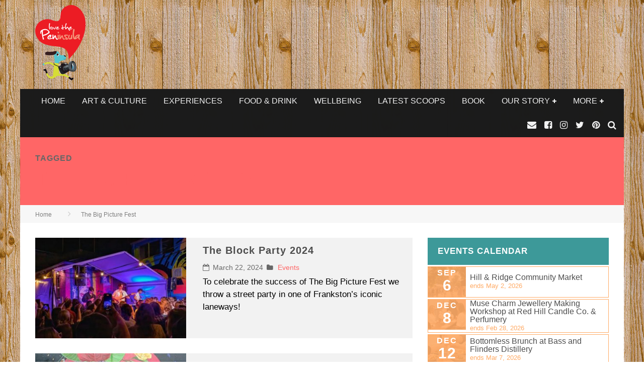

--- FILE ---
content_type: text/html; charset=UTF-8
request_url: https://www.lovethepen.com.au/tag/the-big-picture-fest/
body_size: 27559
content:
<!DOCTYPE html><!--[if lt IE 7]><html
lang=en-AU prefix="og: http://ogp.me/ns#" class="no-js lt-ie9 lt-ie8 lt-ie7"> <![endif]-->
<!--[if (IE 7)&!(IEMobile)]><html
lang=en-AU prefix="og: http://ogp.me/ns#" class="no-js lt-ie9 lt-ie8"><![endif]-->
<!--[if (IE 8)&!(IEMobile)]><html
lang=en-AU prefix="og: http://ogp.me/ns#" class="no-js lt-ie9"><![endif]-->
<!--[if gt IE 8]><!--><html
lang=en-AU prefix="og: http://ogp.me/ns#" class=no-js><!--<![endif]--><head><meta
charset="utf-8">
<!--[if IE]><meta
http-equiv="X-UA-Compatible" content="IE=edge"><![endif]--><meta
name="viewport" content="width=device-width, initial-scale=1.0"><link
rel=pingback href=https://www.lovethepen.com.au/wpbravo/xmlrpc.php><link
rel="shortcut icon" href=https://www.lovethepen.com.au/wpbravo/wp-content/themes/lovethepen2014/images/favicon/favicon.ico><link
rel=apple-touch-icon sizes=180x180 href=https://www.lovethepen.com.au/wpbravo/wp-content/themes/lovethepen2014/images/favicon/apple-touch-icon.png><link
rel=icon type=image/png sizes=32x32 href=https://www.lovethepen.com.au/wpbravo/wp-content/themes/lovethepen2014/images/favicon/favicon-32x32.png><link
rel=icon type=image/png sizes=16x16 href=https://www.lovethepen.com.au/wpbravo/wp-content/themes/lovethepen2014/images/favicon/favicon-16x16.png><title>The Big Picture Fest Archives - Love the Peninsula</title> <script>window._wca=window._wca||[];</script> <link
rel=canonical href=https://www.lovethepen.com.au/tag/the-big-picture-fest/ ><meta
property="og:locale" content="en_US"><meta
property="og:type" content="object"><meta
property="og:title" content="The Big Picture Fest Archives - Love the Peninsula"><meta
property="og:url" content="https://www.lovethepen.com.au/tag/the-big-picture-fest/"><meta
property="og:site_name" content="Love the Peninsula"> <script type=application/ld+json>{"@context":"http:\/\/schema.org","@type":"WebSite","@id":"#website","url":"https:\/\/www.lovethepen.com.au\/","name":"Love the Peninsula","potentialAction":{"@type":"SearchAction","target":"https:\/\/www.lovethepen.com.au\/?s={search_term_string}","query-input":"required name=search_term_string"}}</script> <link
rel=dns-prefetch href=//s0.wp.com><link
rel=dns-prefetch href=//maps.googleapis.com><link
rel=dns-prefetch href=//s.w.org><link
rel=alternate type=application/rss+xml title="Love the Peninsula &raquo; Feed" href=https://www.lovethepen.com.au/feed/ ><link
rel=alternate type=application/rss+xml title="Love the Peninsula &raquo; Comments Feed" href=https://www.lovethepen.com.au/comments/feed/ ><link
rel=alternate type=application/rss+xml title="Love the Peninsula &raquo; The Big Picture Fest Tag Feed" href=https://www.lovethepen.com.au/tag/the-big-picture-fest/feed/ > <script>window._wpemojiSettings={"baseUrl":"https:\/\/s.w.org\/images\/core\/emoji\/11\/72x72\/","ext":".png","svgUrl":"https:\/\/s.w.org\/images\/core\/emoji\/11\/svg\/","svgExt":".svg","source":{"concatemoji":"https:\/\/www.lovethepen.com.au\/wpbravo\/wp-includes\/js\/wp-emoji-release.min.js?ver=4.9.26"}};!function(e,a,t){var n,r,o,i=a.createElement("canvas"),p=i.getContext&&i.getContext("2d");function s(e,t){var a=String.fromCharCode;p.clearRect(0,0,i.width,i.height),p.fillText(a.apply(this,e),0,0);e=i.toDataURL();return p.clearRect(0,0,i.width,i.height),p.fillText(a.apply(this,t),0,0),e===i.toDataURL()}function c(e){var t=a.createElement("script");t.src=e,t.defer=t.type="text/javascript",a.getElementsByTagName("head")[0].appendChild(t)}for(o=Array("flag","emoji"),t.supports={everything:!0,everythingExceptFlag:!0},r=0;r<o.length;r++)t.supports[o[r]]=function(e){if(!p||!p.fillText)return!1;switch(p.textBaseline="top",p.font="600 32px Arial",e){case"flag":return s([55356,56826,55356,56819],[55356,56826,8203,55356,56819])?!1:!s([55356,57332,56128,56423,56128,56418,56128,56421,56128,56430,56128,56423,56128,56447],[55356,57332,8203,56128,56423,8203,56128,56418,8203,56128,56421,8203,56128,56430,8203,56128,56423,8203,56128,56447]);case"emoji":return!s([55358,56760,9792,65039],[55358,56760,8203,9792,65039])}return!1}(o[r]),t.supports.everything=t.supports.everything&&t.supports[o[r]],"flag"!==o[r]&&(t.supports.everythingExceptFlag=t.supports.everythingExceptFlag&&t.supports[o[r]]);t.supports.everythingExceptFlag=t.supports.everythingExceptFlag&&!t.supports.flag,t.DOMReady=!1,t.readyCallback=function(){t.DOMReady=!0},t.supports.everything||(n=function(){t.readyCallback()},a.addEventListener?(a.addEventListener("DOMContentLoaded",n,!1),e.addEventListener("load",n,!1)):(e.attachEvent("onload",n),a.attachEvent("onreadystatechange",function(){"complete"===a.readyState&&t.readyCallback()})),(n=t.source||{}).concatemoji?c(n.concatemoji):n.wpemoji&&n.twemoji&&(c(n.twemoji),c(n.wpemoji)))}(window,document,window._wpemojiSettings);</script> <style>img.wp-smiley,img.emoji{display:inline !important;border:none !important;box-shadow:none !important;height:1em !important;width:1em !important;margin:0
.07em !important;vertical-align:-0.1em !important;background:none !important;padding:0
!important}</style><link
rel=stylesheet id=fpsubscribe-default-css  href='https://www.lovethepen.com.au/wpbravo/wp-content/plugins/fp-subscribe-button/css/default.css?ver=4.9.26' type=text/css media=all><link
rel=stylesheet id=fpsubscribe-style-css  href='https://www.lovethepen.com.au/wpbravo/wp-content/plugins/fp-subscribe-button/css/style.css?ver=4.9.26' type=text/css media=all><link
rel=stylesheet id=sbi_styles-css  href='https://www.lovethepen.com.au/wpbravo/wp-content/plugins/instagram-feed/css/sbi-styles.min.css?ver=6.1.5' type=text/css media=all><link
rel=stylesheet id=contact-form-7-css  href='https://www.lovethepen.com.au/wpbravo/wp-content/plugins/contact-form-7/includes/css/styles.css?ver=5.0.5' type=text/css media=all><link
rel=stylesheet id=woocommerce-layout-css  href='https://www.lovethepen.com.au/wpbravo/wp-content/plugins/woocommerce/assets/css/woocommerce-layout.css?ver=3.5.10' type=text/css media=all><style id=woocommerce-layout-inline-css>.infinite-scroll .woocommerce-pagination{display:none}</style><link
rel=stylesheet id=woocommerce-smallscreen-css  href='https://www.lovethepen.com.au/wpbravo/wp-content/plugins/woocommerce/assets/css/woocommerce-smallscreen.css?ver=3.5.10' type=text/css media='only screen and (max-width: 768px)'><link
rel=stylesheet id=woocommerce-general-css  href='https://www.lovethepen.com.au/wpbravo/wp-content/plugins/woocommerce/assets/css/woocommerce.css?ver=3.5.10' type=text/css media=all><style id=woocommerce-inline-inline-css>.woocommerce form .form-row
.required{visibility:visible}</style><link
rel=stylesheet id=wordpress-popular-posts-css-css  href='https://www.lovethepen.com.au/wpbravo/wp-content/plugins/wordpress-popular-posts/assets/css/wpp.css?ver=5.5.1' type=text/css media=all><link
rel=stylesheet id=cb-main-stylesheet-css  href='https://www.lovethepen.com.au/wpbravo/wp-content/themes/valenti/library/css/style.css?ver=5.5.4' type=text/css media=all>
<!--[if lt IE 9]><link
rel=stylesheet id=cb-ie-only-css  href='https://www.lovethepen.com.au/wpbravo/wp-content/themes/valenti/library/css/ie.css?ver=5.5.4' type=text/css media=all>
<![endif]--><link
rel=stylesheet id=cb-woocommerce-stylesheet-css  href='https://www.lovethepen.com.au/wpbravo/wp-content/themes/valenti/woocommerce/css/woocommerce.css?ver=5.5.4' type=text/css media=all><link
rel=stylesheet id=cb-child-stylesheet-css  href='https://www.lovethepen.com.au/wpbravo/wp-content/themes/lovethepen2014/style.css?ver=1.0' type=text/css media=all><link
rel=stylesheet id=social-logos-css  href='https://www.lovethepen.com.au/wpbravo/wp-content/plugins/jetpack/_inc/social-logos/social-logos.min.css?ver=1' type=text/css media=all><link
rel=stylesheet id=jetpack_css-css  href='https://www.lovethepen.com.au/wpbravo/wp-content/plugins/jetpack/css/jetpack.css?ver=6.8.4' type=text/css media=all> <script src=https://www.lovethepen.com.au/wpbravo/wp-content/cache/minify/4fd5d.js></script> <script type=application/json id=wpp-json>{"sampling_active":0,"sampling_rate":100,"ajax_url":"https:\/\/www.lovethepen.com.au\/wp-json\/wordpress-popular-posts\/v1\/popular-posts","api_url":"https:\/\/www.lovethepen.com.au\/wp-json\/wordpress-popular-posts","ID":0,"token":"084dd3edf0","lang":0,"debug":0}</script> <script src=https://www.lovethepen.com.au/wpbravo/wp-content/cache/minify/66623.js></script> <link
rel=https://api.w.org/ href=https://www.lovethepen.com.au/wp-json/ ><link
rel=EditURI type=application/rsd+xml title=RSD href=https://www.lovethepen.com.au/wpbravo/xmlrpc.php?rsd><link
rel=wlwmanifest type=application/wlwmanifest+xml href=https://www.lovethepen.com.au/wpbravo/wp-includes/wlwmanifest.xml> <script>(function(b,o,n,g,s,r,c){if(b[s])return;b[s]={};b[s].scriptToken="XzY0MDgyMzE1MA";b[s].callsQueue=[];b[s].api=function(){b[s].callsQueue.push(arguments);};r=o.createElement(n);c=o.getElementsByTagName(n)[0];r.async=1;r.src=g;r.id=s+n;c.parentNode.insertBefore(r,c);})(window,document,"script","https://cdn.oribi.io/XzY0MDgyMzE1MA/oribi.js","ORIBI");</script><style>#sb_instagram{border:1px
solid #f8f8f8;min-height:723px}#sb_instagram
.sb_instagram_header{margin:0}#sb_instagram
.sbi_loader{display:none}</style><style id=wpp-loading-animation-styles>@-webkit-keyframes
bgslide{from{background-position-x:0}to{background-position-x:-200%}}@keyframes
bgslide{from{background-position-x:0}to{background-position-x:-200%}}.wpp-widget-placeholder,.wpp-widget-block-placeholder{margin:0
auto;width:60px;height:3px;background:#dd3737;background:linear-gradient(90deg,#dd3737 0%,#571313 10%,#dd3737 100%);background-size:200% auto;border-radius:3px;-webkit-animation:bgslide 1s infinite linear;animation:bgslide 1s infinite linear}</style><link
rel=dns-prefetch href=//v0.wordpress.com><style>img#wpstats{display:none}</style><style>.cb-base-color, .cb-overlay-stars .fa-star, #cb-vote .fa-star, .cb-review-box .cb-score-box, .bbp-submit-wrapper button, .bbp-submit-wrapper button:visited, .buddypress .cb-cat-header #cb-cat-title a,  .buddypress .cb-cat-header #cb-cat-title a:visited, .woocommerce .star-rating:before, .woocommerce-page .star-rating:before, .woocommerce .star-rating span, .woocommerce-page .star-rating span, .woocommerce .stars
a{color:#f66}#cb-search-modal .cb-header, .cb-join-modal .cb-header, .lwa .cb-header, .cb-review-box .cb-score-box, .bbp-submit-wrapper button, #buddypress button:hover, #buddypress a.button:hover, #buddypress a.button:focus, #buddypress input[type=submit]:hover, #buddypress input[type=button]:hover, #buddypress input[type=reset]:hover, #buddypress ul.button-nav li a:hover, #buddypress ul.button-nav li.current a, #buddypress div.generic-button a:hover, #buddypress .comment-reply-link:hover, #buddypress .activity-list li.load-more:hover, #buddypress #groups-list .generic-button a:hover{border-color:#f66}.cb-sidebar-widget .cb-sidebar-widget-title, .cb-multi-widget .tabbernav .tabberactive, .cb-author-page .cb-author-details .cb-meta .cb-author-page-contact, .cb-about-page .cb-author-line .cb-author-details .cb-meta .cb-author-page-contact, .cb-page-header, .cb-404-header, .cb-cat-header, #cb-footer #cb-widgets .cb-footer-widget-title span, #wp-calendar caption, .cb-tabs ul .current, .cb-tabs ul .ui-state-active, #bbpress-forums li.bbp-header, #buddypress #members-list .cb-member-list-box .item .item-title, #buddypress div.item-list-tabs ul li.selected, #buddypress div.item-list-tabs ul li.current, #buddypress .item-list-tabs ul li:hover, .woocommerce div.product .woocommerce-tabs ul.tabs
li.active{border-bottom-color:#f66 }#cb-main-menu .current-post-ancestor, #cb-main-menu .current-menu-item, #cb-main-menu .current-menu-ancestor, #cb-main-menu .current-post-parent, #cb-main-menu .current-menu-parent, #cb-main-menu .current_page_item, #cb-main-menu .current-page-ancestor, #cb-main-menu .current-category-ancestor, .cb-review-box .cb-bar .cb-overlay span, #cb-accent-color, .cb-highlight, #buddypress button:hover, #buddypress a.button:hover, #buddypress a.button:focus, #buddypress input[type=submit]:hover, #buddypress input[type=button]:hover, #buddypress input[type=reset]:hover, #buddypress ul.button-nav li a:hover, #buddypress ul.button-nav li.current a, #buddypress div.generic-button a:hover, #buddypress .comment-reply-link:hover, #buddypress .activity-list li.load-more:hover, #buddypress #groups-list .generic-button a:hover{background-color:#f66}.woocommerce ul.products li.product, .woocommerce-page ul.products li.product, .woocommerce ul.products li.product, .woocommerce-page ul.products li.product, .woocommerce .related ul.products li.product, .woocommerce .related ul li.product, .woocommerce .upsells.products ul.products li.product, .woocommerce .upsells.products ul li.product, .woocommerce-page .related ul.products li.product, .woocommerce-page .related ul li.product, .woocommerce-page .upsells.products ul.products li.product, .woocommerce-page .upsells.products ul li.product,.cb-woocommerce-page{border-bottom-color:#f66 }.woocommerce a.button:hover, .woocommerce-page a.button:hover, .woocommerce button.button:hover, .woocommerce-page button.button:hover, .woocommerce input.button:hover, .woocommerce-page input.button:hover, .woocommerce #respond input#submit:hover, .woocommerce-page #respond input#submit:hover, .woocommerce #content input.button:hover, .woocommerce-page #content input.button:hover, .added_to_cart, .woocommerce #respond input#submit.alt, .woocommerce-page #respond input#submit.alt, .woocommerce #content input.button.alt, .woocommerce-page #content input.button.alt, .woocommerce .quantity .plus:hover, .woocommerce-page .quantity .plus:hover, .woocommerce #content .quantity .plus:hover, .woocommerce-page #content .quantity .plus:hover, .woocommerce .quantity .minus:hover, .woocommerce-page .quantity .minus:hover, .woocommerce #content .quantity .minus:hover, .woocommerce-page #content .quantity .minus:hover, .woocommerce a.button.alt:hover, .woocommerce-page a.button.alt:hover, .woocommerce button.button.alt:hover, .woocommerce-page button.button.alt:hover, .woocommerce input.button.alt:hover, .woocommerce-page input.button.alt:hover, .woocommerce #respond input#submit.alt:hover, .woocommerce-page #respond input#submit.alt:hover, .woocommerce #content input.button.alt:hover, .woocommerce-page #content input.button.alt:hover, .woocommerce input.checkout-button.button, .woocommerce input.button#place_order, .widget_shopping_cart .button.checkout, .woocommerce .cart-collaterals .shipping_calculator a:hover, .woocommerce-page .cart-collaterals .shipping_calculator a:hover, .woocommerce .shipping-calculator-button:hover{background:#f66}.woocommerce .woocommerce-message:before, .woocomerce-page .woocommerce-message:before, .woocommerce .woocommerce-info:before{background-color:#f66}.woocommerce div.product span.price, .woocommerce-page div.product span.price, .woocommerce #content div.product span.price, .woocommerce-page #content div.product span.price, .woocommerce div.product p.price, .woocommerce-page div.product p.price, .woocommerce #content div.product p.price, .woocommerce-page #content div.product p.price, .woocommerce .woocommerce-product-rating, .woocommerce-page .woocommerce-product-rating .woocommerce-review-link{color:#f66}</style><style>body,#respond{font-family:'Roboto',sans-serif}h1, h2, h3, h4, h5, h6, .h1, .h2, .h3, .h4, .h5, .h6, #cb-nav-bar #cb-main-menu ul li > a, .cb-author-posts-count, .cb-author-title, .cb-author-position, .search  .s, .cb-review-box .cb-bar, .cb-review-box .cb-score-box, .cb-review-box .cb-title, #cb-review-title, .cb-title-subtle, #cb-top-menu a, .tabbernav, #cb-next-link a, #cb-previous-link a, .cb-review-ext-box .cb-score, .tipper-positioner, .cb-caption, .cb-button, #wp-calendar caption, .forum-titles, .bbp-submit-wrapper button, #bbpress-forums li.bbp-header, #bbpress-forums fieldset.bbp-form .bbp-the-content-wrapper input, #bbpress-forums .bbp-forum-title, #bbpress-forums .bbp-topic-permalink, .widget_display_stats dl dt, .cb-lwa-profile .cb-block, #buddypress #members-list .cb-member-list-box .item .item-title, #buddypress div.item-list-tabs ul li, #buddypress .activity-list li.load-more, #buddypress a.activity-time-since, #buddypress ul#groups-list li div.meta, .widget.buddypress div.item-options, .cb-activity-stream #buddypress .activity-header .time-since, .cb-font-header, .woocommerce table.shop_table th, .woocommerce-page table.shop_table th, .cb-infinite-scroll a,.cb-no-more-posts{font-family:'Roboto',sans-serif}</style><noscript><style>.woocommerce-product-gallery{opacity:1 !important}</style></noscript><style>#cb-nav-bar #cb-main-menu .main-nav .menu-item-32921:hover,
#cb-nav-bar #cb-main-menu .main-nav .menu-item-32921:focus,
#cb-nav-bar #cb-main-menu .main-nav .menu-item-32921 .cb-sub-menu li .cb-grandchild-menu,
#cb-nav-bar #cb-main-menu .main-nav .menu-item-32921 .cb-sub-menu{background:#ff6666!important}#cb-nav-bar #cb-main-menu .main-nav .menu-item-32921 .cb-mega-menu .cb-sub-menu li
a{border-bottom-color:#ff6666!important}#cb-nav-bar #cb-main-menu .main-nav .menu-item-32922:hover,
#cb-nav-bar #cb-main-menu .main-nav .menu-item-32922:focus,
#cb-nav-bar #cb-main-menu .main-nav .menu-item-32922 .cb-sub-menu li .cb-grandchild-menu,
#cb-nav-bar #cb-main-menu .main-nav .menu-item-32922 .cb-sub-menu{background:#ff6666!important}#cb-nav-bar #cb-main-menu .main-nav .menu-item-32922 .cb-mega-menu .cb-sub-menu li
a{border-bottom-color:#ff6666!important}#cb-nav-bar #cb-main-menu .main-nav .menu-item-32923:hover,
#cb-nav-bar #cb-main-menu .main-nav .menu-item-32923:focus,
#cb-nav-bar #cb-main-menu .main-nav .menu-item-32923 .cb-sub-menu li .cb-grandchild-menu,
#cb-nav-bar #cb-main-menu .main-nav .menu-item-32923 .cb-sub-menu{background:#ff6666!important}#cb-nav-bar #cb-main-menu .main-nav .menu-item-32923 .cb-mega-menu .cb-sub-menu li
a{border-bottom-color:#ff6666!important}#cb-nav-bar #cb-main-menu .main-nav .menu-item-32924:hover,
#cb-nav-bar #cb-main-menu .main-nav .menu-item-32924:focus,
#cb-nav-bar #cb-main-menu .main-nav .menu-item-32924 .cb-sub-menu li .cb-grandchild-menu,
#cb-nav-bar #cb-main-menu .main-nav .menu-item-32924 .cb-sub-menu{background:#ff6666!important}#cb-nav-bar #cb-main-menu .main-nav .menu-item-32924 .cb-mega-menu .cb-sub-menu li
a{border-bottom-color:#ff6666!important}#cb-nav-bar #cb-main-menu .main-nav .menu-item-32926:hover,
#cb-nav-bar #cb-main-menu .main-nav .menu-item-32926:focus,
#cb-nav-bar #cb-main-menu .main-nav .menu-item-32926 .cb-sub-menu li .cb-grandchild-menu,
#cb-nav-bar #cb-main-menu .main-nav .menu-item-32926 .cb-sub-menu{background:#ff6666!important}#cb-nav-bar #cb-main-menu .main-nav .menu-item-32926 .cb-mega-menu .cb-sub-menu li
a{border-bottom-color:#ff6666!important}#cb-nav-bar #cb-main-menu .main-nav .menu-item-32925:hover,
#cb-nav-bar #cb-main-menu .main-nav .menu-item-32925:focus,
#cb-nav-bar #cb-main-menu .main-nav .menu-item-32925 .cb-sub-menu li .cb-grandchild-menu,
#cb-nav-bar #cb-main-menu .main-nav .menu-item-32925 .cb-sub-menu{background:#ff6666!important}#cb-nav-bar #cb-main-menu .main-nav .menu-item-32925 .cb-mega-menu .cb-sub-menu li
a{border-bottom-color:#ff6666!important}#cb-nav-bar #cb-main-menu .main-nav .menu-item-33021:hover,
#cb-nav-bar #cb-main-menu .main-nav .menu-item-33021:focus,
#cb-nav-bar #cb-main-menu .main-nav .menu-item-33021 .cb-sub-menu li .cb-grandchild-menu,
#cb-nav-bar #cb-main-menu .main-nav .menu-item-33021 .cb-sub-menu{background:#ff6666!important}#cb-nav-bar #cb-main-menu .main-nav .menu-item-33021 .cb-mega-menu .cb-sub-menu li
a{border-bottom-color:#ff6666!important}#cb-nav-bar #cb-main-menu .main-nav .menu-item-32928:hover,
#cb-nav-bar #cb-main-menu .main-nav .menu-item-32928:focus,
#cb-nav-bar #cb-main-menu .main-nav .menu-item-32928 .cb-sub-menu li .cb-grandchild-menu,
#cb-nav-bar #cb-main-menu .main-nav .menu-item-32928 .cb-sub-menu{background:#ff6666!important}#cb-nav-bar #cb-main-menu .main-nav .menu-item-32928 .cb-mega-menu .cb-sub-menu li
a{border-bottom-color:#ff6666!important}#cb-nav-bar #cb-main-menu .main-nav .menu-item-32952:hover,
#cb-nav-bar #cb-main-menu .main-nav .menu-item-32952:focus,
#cb-nav-bar #cb-main-menu .main-nav .menu-item-32952 .cb-sub-menu li .cb-grandchild-menu,
#cb-nav-bar #cb-main-menu .main-nav .menu-item-32952 .cb-sub-menu{background:#ff6666!important}#cb-nav-bar #cb-main-menu .main-nav .menu-item-32952 .cb-mega-menu .cb-sub-menu li
a{border-bottom-color:#ff6666!important}#cb-nav-bar #cb-main-menu .main-nav .menu-item-32953:hover,
#cb-nav-bar #cb-main-menu .main-nav .menu-item-32953:focus,
#cb-nav-bar #cb-main-menu .main-nav .menu-item-32953 .cb-sub-menu li .cb-grandchild-menu,
#cb-nav-bar #cb-main-menu .main-nav .menu-item-32953 .cb-sub-menu{background:#ff6666!important}#cb-nav-bar #cb-main-menu .main-nav .menu-item-32953 .cb-mega-menu .cb-sub-menu li
a{border-bottom-color:#ff6666!important}#cb-nav-bar #cb-main-menu .main-nav .menu-item-32929:hover,
#cb-nav-bar #cb-main-menu .main-nav .menu-item-32929:focus,
#cb-nav-bar #cb-main-menu .main-nav .menu-item-32929 .cb-sub-menu li .cb-grandchild-menu,
#cb-nav-bar #cb-main-menu .main-nav .menu-item-32929 .cb-sub-menu{background:#ff6666!important}#cb-nav-bar #cb-main-menu .main-nav .menu-item-32929 .cb-mega-menu .cb-sub-menu li
a{border-bottom-color:#ff6666!important}#cb-nav-bar #cb-main-menu .main-nav .menu-item-32946:hover,
#cb-nav-bar #cb-main-menu .main-nav .menu-item-32946:focus,
#cb-nav-bar #cb-main-menu .main-nav .menu-item-32946 .cb-sub-menu li .cb-grandchild-menu,
#cb-nav-bar #cb-main-menu .main-nav .menu-item-32946 .cb-sub-menu{background:#ff6666!important}#cb-nav-bar #cb-main-menu .main-nav .menu-item-32946 .cb-mega-menu .cb-sub-menu li
a{border-bottom-color:#ff6666!important}#cb-nav-bar #cb-main-menu .main-nav .menu-item-32930:hover,
#cb-nav-bar #cb-main-menu .main-nav .menu-item-32930:focus,
#cb-nav-bar #cb-main-menu .main-nav .menu-item-32930 .cb-sub-menu li .cb-grandchild-menu,
#cb-nav-bar #cb-main-menu .main-nav .menu-item-32930 .cb-sub-menu{background:#ff6666!important}#cb-nav-bar #cb-main-menu .main-nav .menu-item-32930 .cb-mega-menu .cb-sub-menu li
a{border-bottom-color:#ff6666!important}#cb-nav-bar #cb-main-menu .main-nav .menu-item-32931:hover,
#cb-nav-bar #cb-main-menu .main-nav .menu-item-32931:focus,
#cb-nav-bar #cb-main-menu .main-nav .menu-item-32931 .cb-sub-menu li .cb-grandchild-menu,
#cb-nav-bar #cb-main-menu .main-nav .menu-item-32931 .cb-sub-menu{background:#ff6666!important}#cb-nav-bar #cb-main-menu .main-nav .menu-item-32931 .cb-mega-menu .cb-sub-menu li
a{border-bottom-color:#ff6666!important}#cb-nav-bar #cb-main-menu .main-nav .menu-item-32932:hover,
#cb-nav-bar #cb-main-menu .main-nav .menu-item-32932:focus,
#cb-nav-bar #cb-main-menu .main-nav .menu-item-32932 .cb-sub-menu li .cb-grandchild-menu,
#cb-nav-bar #cb-main-menu .main-nav .menu-item-32932 .cb-sub-menu{background:#ff6666!important}#cb-nav-bar #cb-main-menu .main-nav .menu-item-32932 .cb-mega-menu .cb-sub-menu li
a{border-bottom-color:#ff6666!important}#cb-nav-bar #cb-main-menu .main-nav .menu-item-32933:hover,
#cb-nav-bar #cb-main-menu .main-nav .menu-item-32933:focus,
#cb-nav-bar #cb-main-menu .main-nav .menu-item-32933 .cb-sub-menu li .cb-grandchild-menu,
#cb-nav-bar #cb-main-menu .main-nav .menu-item-32933 .cb-sub-menu{background:#ff6666!important}#cb-nav-bar #cb-main-menu .main-nav .menu-item-32933 .cb-mega-menu .cb-sub-menu li
a{border-bottom-color:#ff6666!important}#cb-nav-bar #cb-main-menu .main-nav .menu-item-32938:hover,
#cb-nav-bar #cb-main-menu .main-nav .menu-item-32938:focus,
#cb-nav-bar #cb-main-menu .main-nav .menu-item-32938 .cb-sub-menu li .cb-grandchild-menu,
#cb-nav-bar #cb-main-menu .main-nav .menu-item-32938 .cb-sub-menu{background:#ff6666!important}#cb-nav-bar #cb-main-menu .main-nav .menu-item-32938 .cb-mega-menu .cb-sub-menu li
a{border-bottom-color:#ff6666!important}#cb-nav-bar #cb-main-menu .main-nav .menu-item-32935:hover,
#cb-nav-bar #cb-main-menu .main-nav .menu-item-32935:focus,
#cb-nav-bar #cb-main-menu .main-nav .menu-item-32935 .cb-sub-menu li .cb-grandchild-menu,
#cb-nav-bar #cb-main-menu .main-nav .menu-item-32935 .cb-sub-menu{background:#ff6666!important}#cb-nav-bar #cb-main-menu .main-nav .menu-item-32935 .cb-mega-menu .cb-sub-menu li
a{border-bottom-color:#ff6666!important}#cb-nav-bar #cb-main-menu .main-nav .menu-item-32941:hover,
#cb-nav-bar #cb-main-menu .main-nav .menu-item-32941:focus,
#cb-nav-bar #cb-main-menu .main-nav .menu-item-32941 .cb-sub-menu li .cb-grandchild-menu,
#cb-nav-bar #cb-main-menu .main-nav .menu-item-32941 .cb-sub-menu{background:#ff6666!important}#cb-nav-bar #cb-main-menu .main-nav .menu-item-32941 .cb-mega-menu .cb-sub-menu li
a{border-bottom-color:#ff6666!important}#cb-nav-bar #cb-main-menu .main-nav .menu-item-33029:hover,
#cb-nav-bar #cb-main-menu .main-nav .menu-item-33029:focus,
#cb-nav-bar #cb-main-menu .main-nav .menu-item-33029 .cb-sub-menu li .cb-grandchild-menu,
#cb-nav-bar #cb-main-menu .main-nav .menu-item-33029 .cb-sub-menu{background:#ff6666!important}#cb-nav-bar #cb-main-menu .main-nav .menu-item-33029 .cb-mega-menu .cb-sub-menu li
a{border-bottom-color:#ff6666!important}#cb-nav-bar #cb-main-menu .main-nav .menu-item-32934:hover,
#cb-nav-bar #cb-main-menu .main-nav .menu-item-32934:focus,
#cb-nav-bar #cb-main-menu .main-nav .menu-item-32934 .cb-sub-menu li .cb-grandchild-menu,
#cb-nav-bar #cb-main-menu .main-nav .menu-item-32934 .cb-sub-menu{background:#ff6666!important}#cb-nav-bar #cb-main-menu .main-nav .menu-item-32934 .cb-mega-menu .cb-sub-menu li
a{border-bottom-color:#ff6666!important}#cb-nav-bar #cb-main-menu .main-nav .menu-item-32942:hover,
#cb-nav-bar #cb-main-menu .main-nav .menu-item-32942:focus,
#cb-nav-bar #cb-main-menu .main-nav .menu-item-32942 .cb-sub-menu li .cb-grandchild-menu,
#cb-nav-bar #cb-main-menu .main-nav .menu-item-32942 .cb-sub-menu{background:#ff6666!important}#cb-nav-bar #cb-main-menu .main-nav .menu-item-32942 .cb-mega-menu .cb-sub-menu li
a{border-bottom-color:#ff6666!important}#cb-nav-bar #cb-main-menu .main-nav .menu-item-32936:hover,
#cb-nav-bar #cb-main-menu .main-nav .menu-item-32936:focus,
#cb-nav-bar #cb-main-menu .main-nav .menu-item-32936 .cb-sub-menu li .cb-grandchild-menu,
#cb-nav-bar #cb-main-menu .main-nav .menu-item-32936 .cb-sub-menu{background:#ff6666!important}#cb-nav-bar #cb-main-menu .main-nav .menu-item-32936 .cb-mega-menu .cb-sub-menu li
a{border-bottom-color:#ff6666!important}#cb-nav-bar #cb-main-menu .main-nav .menu-item-32937:hover,
#cb-nav-bar #cb-main-menu .main-nav .menu-item-32937:focus,
#cb-nav-bar #cb-main-menu .main-nav .menu-item-32937 .cb-sub-menu li .cb-grandchild-menu,
#cb-nav-bar #cb-main-menu .main-nav .menu-item-32937 .cb-sub-menu{background:#ff6666!important}#cb-nav-bar #cb-main-menu .main-nav .menu-item-32937 .cb-mega-menu .cb-sub-menu li
a{border-bottom-color:#ff6666!important}#cb-nav-bar #cb-main-menu .main-nav .menu-item-32943:hover,
#cb-nav-bar #cb-main-menu .main-nav .menu-item-32943:focus,
#cb-nav-bar #cb-main-menu .main-nav .menu-item-32943 .cb-sub-menu li .cb-grandchild-menu,
#cb-nav-bar #cb-main-menu .main-nav .menu-item-32943 .cb-sub-menu{background:#ff6666!important}#cb-nav-bar #cb-main-menu .main-nav .menu-item-32943 .cb-mega-menu .cb-sub-menu li
a{border-bottom-color:#ff6666!important}#cb-nav-bar #cb-main-menu .main-nav .menu-item-32940:hover,
#cb-nav-bar #cb-main-menu .main-nav .menu-item-32940:focus,
#cb-nav-bar #cb-main-menu .main-nav .menu-item-32940 .cb-sub-menu li .cb-grandchild-menu,
#cb-nav-bar #cb-main-menu .main-nav .menu-item-32940 .cb-sub-menu{background:#ff6666!important}#cb-nav-bar #cb-main-menu .main-nav .menu-item-32940 .cb-mega-menu .cb-sub-menu li
a{border-bottom-color:#ff6666!important}#cb-nav-bar #cb-main-menu .main-nav .menu-item-32939:hover,
#cb-nav-bar #cb-main-menu .main-nav .menu-item-32939:focus,
#cb-nav-bar #cb-main-menu .main-nav .menu-item-32939 .cb-sub-menu li .cb-grandchild-menu,
#cb-nav-bar #cb-main-menu .main-nav .menu-item-32939 .cb-sub-menu{background:#ff6666!important}#cb-nav-bar #cb-main-menu .main-nav .menu-item-32939 .cb-mega-menu .cb-sub-menu li
a{border-bottom-color:#ff6666!important}#cb-nav-bar #cb-main-menu .main-nav .menu-item-33024:hover,
#cb-nav-bar #cb-main-menu .main-nav .menu-item-33024:focus,
#cb-nav-bar #cb-main-menu .main-nav .menu-item-33024 .cb-sub-menu li .cb-grandchild-menu,
#cb-nav-bar #cb-main-menu .main-nav .menu-item-33024 .cb-sub-menu{background:#ff6666!important}#cb-nav-bar #cb-main-menu .main-nav .menu-item-33024 .cb-mega-menu .cb-sub-menu li
a{border-bottom-color:#ff6666!important}#cb-nav-bar #cb-main-menu .main-nav .menu-item-32944:hover,
#cb-nav-bar #cb-main-menu .main-nav .menu-item-32944:focus,
#cb-nav-bar #cb-main-menu .main-nav .menu-item-32944 .cb-sub-menu li .cb-grandchild-menu,
#cb-nav-bar #cb-main-menu .main-nav .menu-item-32944 .cb-sub-menu{background:#ff6666!important}#cb-nav-bar #cb-main-menu .main-nav .menu-item-32944 .cb-mega-menu .cb-sub-menu li
a{border-bottom-color:#ff6666!important}#cb-nav-bar #cb-main-menu .main-nav .menu-item-32947:hover,
#cb-nav-bar #cb-main-menu .main-nav .menu-item-32947:focus,
#cb-nav-bar #cb-main-menu .main-nav .menu-item-32947 .cb-sub-menu li .cb-grandchild-menu,
#cb-nav-bar #cb-main-menu .main-nav .menu-item-32947 .cb-sub-menu{background:#ff6666!important}#cb-nav-bar #cb-main-menu .main-nav .menu-item-32947 .cb-mega-menu .cb-sub-menu li
a{border-bottom-color:#ff6666!important}#cb-nav-bar #cb-main-menu .main-nav .menu-item-32948:hover,
#cb-nav-bar #cb-main-menu .main-nav .menu-item-32948:focus,
#cb-nav-bar #cb-main-menu .main-nav .menu-item-32948 .cb-sub-menu li .cb-grandchild-menu,
#cb-nav-bar #cb-main-menu .main-nav .menu-item-32948 .cb-sub-menu{background:#ff6666!important}#cb-nav-bar #cb-main-menu .main-nav .menu-item-32948 .cb-mega-menu .cb-sub-menu li
a{border-bottom-color:#ff6666!important}#cb-nav-bar #cb-main-menu .main-nav .menu-item-32949:hover,
#cb-nav-bar #cb-main-menu .main-nav .menu-item-32949:focus,
#cb-nav-bar #cb-main-menu .main-nav .menu-item-32949 .cb-sub-menu li .cb-grandchild-menu,
#cb-nav-bar #cb-main-menu .main-nav .menu-item-32949 .cb-sub-menu{background:#ff6666!important}#cb-nav-bar #cb-main-menu .main-nav .menu-item-32949 .cb-mega-menu .cb-sub-menu li
a{border-bottom-color:#ff6666!important}#cb-nav-bar #cb-main-menu .main-nav .menu-item-32951:hover,
#cb-nav-bar #cb-main-menu .main-nav .menu-item-32951:focus,
#cb-nav-bar #cb-main-menu .main-nav .menu-item-32951 .cb-sub-menu li .cb-grandchild-menu,
#cb-nav-bar #cb-main-menu .main-nav .menu-item-32951 .cb-sub-menu{background:#ff6666!important}#cb-nav-bar #cb-main-menu .main-nav .menu-item-32951 .cb-mega-menu .cb-sub-menu li
a{border-bottom-color:#ff6666!important}#cb-nav-bar #cb-main-menu .main-nav .menu-item-32945:hover,
#cb-nav-bar #cb-main-menu .main-nav .menu-item-32945:focus,
#cb-nav-bar #cb-main-menu .main-nav .menu-item-32945 .cb-sub-menu li .cb-grandchild-menu,
#cb-nav-bar #cb-main-menu .main-nav .menu-item-32945 .cb-sub-menu{background:#ff6666!important}#cb-nav-bar #cb-main-menu .main-nav .menu-item-32945 .cb-mega-menu .cb-sub-menu li
a{border-bottom-color:#ff6666!important}#cb-nav-bar #cb-main-menu .main-nav .menu-item-33023:hover,
#cb-nav-bar #cb-main-menu .main-nav .menu-item-33023:focus,
#cb-nav-bar #cb-main-menu .main-nav .menu-item-33023 .cb-sub-menu li .cb-grandchild-menu,
#cb-nav-bar #cb-main-menu .main-nav .menu-item-33023 .cb-sub-menu{background:#ff6666!important}#cb-nav-bar #cb-main-menu .main-nav .menu-item-33023 .cb-mega-menu .cb-sub-menu li
a{border-bottom-color:#ff6666!important}#cb-nav-bar #cb-main-menu .main-nav .menu-item-33026:hover,
#cb-nav-bar #cb-main-menu .main-nav .menu-item-33026:focus,
#cb-nav-bar #cb-main-menu .main-nav .menu-item-33026 .cb-sub-menu li .cb-grandchild-menu,
#cb-nav-bar #cb-main-menu .main-nav .menu-item-33026 .cb-sub-menu{background:#ff6666!important}#cb-nav-bar #cb-main-menu .main-nav .menu-item-33026 .cb-mega-menu .cb-sub-menu li
a{border-bottom-color:#ff6666!important}#cb-nav-bar #cb-main-menu .main-nav .menu-item-33027:hover,
#cb-nav-bar #cb-main-menu .main-nav .menu-item-33027:focus,
#cb-nav-bar #cb-main-menu .main-nav .menu-item-33027 .cb-sub-menu li .cb-grandchild-menu,
#cb-nav-bar #cb-main-menu .main-nav .menu-item-33027 .cb-sub-menu{background:#ff6666!important}#cb-nav-bar #cb-main-menu .main-nav .menu-item-33027 .cb-mega-menu .cb-sub-menu li
a{border-bottom-color:#ff6666!important}#cb-nav-bar #cb-main-menu .main-nav .menu-item-33028:hover,
#cb-nav-bar #cb-main-menu .main-nav .menu-item-33028:focus,
#cb-nav-bar #cb-main-menu .main-nav .menu-item-33028 .cb-sub-menu li .cb-grandchild-menu,
#cb-nav-bar #cb-main-menu .main-nav .menu-item-33028 .cb-sub-menu{background:#ff6666!important}#cb-nav-bar #cb-main-menu .main-nav .menu-item-33028 .cb-mega-menu .cb-sub-menu li
a{border-bottom-color:#ff6666!important}#cb-nav-bar #cb-main-menu .main-nav .menu-item-33025:hover,
#cb-nav-bar #cb-main-menu .main-nav .menu-item-33025:focus,
#cb-nav-bar #cb-main-menu .main-nav .menu-item-33025 .cb-sub-menu li .cb-grandchild-menu,
#cb-nav-bar #cb-main-menu .main-nav .menu-item-33025 .cb-sub-menu{background:#ff6666!important}#cb-nav-bar #cb-main-menu .main-nav .menu-item-33025 .cb-mega-menu .cb-sub-menu li
a{border-bottom-color:#ff6666!important}</style><script async src=https://stats.wp.com/s-202605.js></script> </head><body
id=block-party-2024 class="archive tag tag-the-big-picture-fest tag-6173  cb-sticky-mm cb-mod-underlines cb-mod-zoom cb-m-sticky cb-cat-t-dark cb-mobm-light cb-gs-style-a cb-modal-dark cb-light-blog cb-sidebar-right cb-boxed woocommerce-no-js"><div
id=cb-outer-container><div
id=cb-mob-menu class="clearfix cb-dark-menu">
<a
href=# id=cb-mob-close class=cb-link><i
class="fa cb-times"></i></a><div
class=cb-mob-menu-wrap><ul
class=cb-small-nav><li
id=menu-item-18546 class="menu-item menu-item-type-post_type menu-item-object-page menu-item-home menu-item-18546"><a
href=https://www.lovethepen.com.au/ >Home</a></li>
<li
id=menu-item-16432 class="menu-item menu-item-type-taxonomy menu-item-object-category menu-item-16432"><a
href=https://www.lovethepen.com.au/category/art-culture/ >Art &#038; Culture</a></li>
<li
id=menu-item-16413 class="menu-item menu-item-type-taxonomy menu-item-object-category menu-item-16413"><a
href=https://www.lovethepen.com.au/category/events/ >Events</a></li>
<li
id=menu-item-16434 class="menu-item menu-item-type-taxonomy menu-item-object-category menu-item-16434"><a
href=https://www.lovethepen.com.au/category/experiences/ >Experiences</a></li>
<li
id=menu-item-16433 class="menu-item menu-item-type-taxonomy menu-item-object-category menu-item-16433"><a
href=https://www.lovethepen.com.au/category/food-drink/ >Food &#038; Drink</a></li>
<li
id=menu-item-16435 class="menu-item menu-item-type-taxonomy menu-item-object-category menu-item-16435"><a
href=https://www.lovethepen.com.au/category/retreat/ >Retreat</a></li>
<li
id=menu-item-16436 class="menu-item menu-item-type-taxonomy menu-item-object-category menu-item-16436"><a
href=https://www.lovethepen.com.au/category/wellbeing/ >Wellbeing</a></li>
<li
id=menu-item-17000 class="menu-item menu-item-type-taxonomy menu-item-object-category menu-item-17000"><a
href=https://www.lovethepen.com.au/category/real-estate/ >Homes</a></li>
<li
id=menu-item-17001 class="menu-item menu-item-type-taxonomy menu-item-object-category menu-item-17001"><a
href=https://www.lovethepen.com.au/category/experiences/drives/ >Drives</a></li>
<li
id=menu-item-16437 class="menu-item-last menu-item menu-item-type-custom menu-item-object-custom menu-item-has-children cb-has-children menu-item-16437"><a
href=#>More</a><ul
class=sub-menu>
<li
id=menu-item-534 class="menu-item menu-item-type-post_type menu-item-object-page menu-item-534"><a
href=https://www.lovethepen.com.au/our-story/ >Our Story</a></li>
<li
id=menu-item-16513 class="menu-item menu-item-type-post_type menu-item-object-page menu-item-16513"><a
href=https://www.lovethepen.com.au/directory/ >Directory</a></li>
<li
id=menu-item-532 class="menu-item menu-item-type-post_type menu-item-object-page menu-item-532"><a
href=https://www.lovethepen.com.au/contact/ >Contact</a></li></ul>
</li></ul></div></div><div
id=cb-search-modal class="cb-s-modal cb-modal cb-dark-menu"><div
class=cb-search-box><div
class=cb-header><div
class=cb-title>Search</div><div
class=cb-close>
<span
class="cb-close-modal cb-close-m"><i
class="fa fa-times"></i></span></div></div><form
role=search method=get class=cb-search action=https://www.lovethepen.com.au/ ><input
type=text class=cb-search-field placeholder value name=s title>
<button
class=cb-search-submit type=submit value><i
class="fa fa-search"></i></button></form></div></div><div
id=cb-container class="wrap clearfix" ><header
class="header clearfix wrap"><div
id=cb-logo-box class="wrap clearfix"><div
id=logo >
<a
href=https://www.lovethepen.com.au>
<img
src=https://www.lovethepen.com.au/wpbravo/wp-content/uploads/2014/03/logo_ltp2014.png alt="Love the Peninsula logo">
</a></div></div><nav
id=cb-nav-bar class="clearfix cb-dark-menu"><div
id=cb-main-menu class="cb-nav-bar-wrap clearfix wrap"><ul
class="nav main-nav wrap clearfix"><li
id=menu-item-32921 class="menu-item menu-item-type-post_type menu-item-object-page menu-item-home menu-item-32921"><a
href=https://www.lovethepen.com.au/ >Home</a></li>
<li
id=menu-item-32922 class="menu-item menu-item-type-taxonomy menu-item-object-category menu-item-32922"><a
href=https://www.lovethepen.com.au/category/art-culture/ >Art &#038; Culture</a><div
class=cb-big-menu><div
class=cb-articles><div
class=cb-featured><div
class="cb-mega-title h2"><span
style=border-bottom-color:#ff6666;>Random</span></div><ul><li
class="cb-article cb-relative cb-grid-entry cb-style-overlay clearfix"><div
class=cb-mask style=background-color:#ff6666;><a
href=https://www.lovethepen.com.au/art-culture/artisans/lilliens-gluten-free-cakes/ ><img
width=480 height=240 src=https://www.lovethepen.com.au/wpbravo/wp-content/uploads/2024/10/DSC_1801-1-480x240.jpg class="attachment-cb-480-240 size-cb-480-240 wp-post-image" alt></a></div><div
class="cb-meta cb-article-meta"><h2 class="cb-post-title"><a
href=https://www.lovethepen.com.au/art-culture/artisans/lilliens-gluten-free-cakes/ >Lilliens Gluten Free Cakes</a></h2><div
class=cb-byline><div
class=cb-date><i
class="fa fa-calendar-o"></i> <time
class=updated datetime>January 30, 2026</time></div><div
class=cb-category><i
class="fa fa-folder"></i>  <a
href=https://www.lovethepen.com.au/category/art-culture/artisans/ title="View all posts in Artisans">Artisans</a></div><div
class=cb-byline-tags><i
class="fa fa-tags"></i> <a
href=https://www.lovethepen.com.au/tag/frankston/ >Frankston</a>, <a
href=https://www.lovethepen.com.au/tag/the-big-picture-fest/ >The Big Picture Fest</a></div></div></div></li></ul></div><div
class="cb-recent cb-recent-fw"><div
class="cb-mega-title h2"><span
style=border-bottom-color:#ff6666;>Recent</span></div><ul> <li
class="cb-article-1 clearfix"><div
class=cb-mask style=background-color:#ff6666;><a
href=https://www.lovethepen.com.au/art-culture/design/remarkable-renovations/ ><img
width=80 height=60 src=https://www.lovethepen.com.au/wpbravo/wp-content/uploads/2025/04/shutterstock_606671996-80x60.jpg class="attachment-cb-80-60 size-cb-80-60 wp-post-image" alt></a></div><div
class=cb-meta><h2 class="h4"><a
href=https://www.lovethepen.com.au/art-culture/design/remarkable-renovations/ >Remarkable Renovations</a></h2><div
class=cb-byline><div
class=cb-date><i
class="fa fa-clock-o"></i> <time
class=updated datetime=2025-04-06>April 6, 2025</time></div><div
class=cb-byline-tags><i
class="fa fa-tags"></i> <a
href=https://www.lovethepen.com.au/tag/bathroom/ >Bathroom</a>, <a
href=https://www.lovethepen.com.au/tag/design/ >Design</a>, <a
href=https://www.lovethepen.com.au/tag/electricians/ >Electricians</a>, <a
href=https://www.lovethepen.com.au/tag/kitchen/ >Kitchen</a>, <a
href=https://www.lovethepen.com.au/tag/laundry/ >laundry</a>, <a
href=https://www.lovethepen.com.au/tag/mornington-peninsula/ >Mornington Peninsula</a>, <a
href=https://www.lovethepen.com.au/tag/plumbing/ >Plumbing</a>, <a
href=https://www.lovethepen.com.au/tag/renovations/ >renovations</a>, <a
href=https://www.lovethepen.com.au/tag/spaces/ >spaces</a>, <a
href=https://www.lovethepen.com.au/tag/trades-mornington-peninsula/ >Trades Mornington Peninsula</a></div></div></div></li> <li
class="cb-article-2 clearfix"><div
class=cb-mask style=background-color:#ff6666;><a
href=https://www.lovethepen.com.au/art-culture/design/matt-hill-projects/ ><img
width=80 height=60 src=https://www.lovethepen.com.au/wpbravo/wp-content/uploads/2024/12/DSC_4815-80x60.jpg class="attachment-cb-80-60 size-cb-80-60 wp-post-image" alt></a></div><div
class=cb-meta><h2 class="h4"><a
href=https://www.lovethepen.com.au/art-culture/design/matt-hill-projects/ >Matt Hill Projects</a></h2><div
class=cb-byline><div
class=cb-date><i
class="fa fa-clock-o"></i> <time
class=updated datetime=2024-12-28>December 28, 2024</time></div><div
class=cb-byline-tags><i
class="fa fa-tags"></i> <a
href=https://www.lovethepen.com.au/tag/art/ >Art</a>, <a
href=https://www.lovethepen.com.au/tag/artist/ >Artist</a>, <a
href=https://www.lovethepen.com.au/tag/australia/ >Australia</a>, <a
href=https://www.lovethepen.com.au/tag/exhibition/ >Exhibition</a>, <a
href=https://www.lovethepen.com.au/tag/gallery/ >Gallery</a>, <a
href=https://www.lovethepen.com.au/tag/garden/ >Garden</a>, <a
href=https://www.lovethepen.com.au/tag/home/ >Home</a>, <a
href=https://www.lovethepen.com.au/tag/love-the-pen/ >Love the Pen</a>, <a
href=https://www.lovethepen.com.au/tag/mornington-peninsula/ >Mornington Peninsula</a>, <a
href=https://www.lovethepen.com.au/tag/real-estate/ >Real Estate</a>, <a
href=https://www.lovethepen.com.au/tag/sculpture/ >Sculpture</a>, <a
href=https://www.lovethepen.com.au/tag/sorrento/ >Sorrento</a>, <a
href=https://www.lovethepen.com.au/tag/vineyard/ >Vineyard</a></div></div></div></li> <li
class="cb-article-3 clearfix"><div
class=cb-mask style=background-color:#ff6666;><a
href=https://www.lovethepen.com.au/art-culture/architecture/f3-studio/ ><img
width=80 height=60 src=https://www.lovethepen.com.au/wpbravo/wp-content/uploads/2024/12/F3_Studio_Merrick_163-80x60.jpg class="attachment-cb-80-60 size-cb-80-60 wp-post-image" alt></a></div><div
class=cb-meta><h2 class="h4"><a
href=https://www.lovethepen.com.au/art-culture/architecture/f3-studio/ >F3 Studio</a></h2><div
class=cb-byline><div
class=cb-date><i
class="fa fa-clock-o"></i> <time
class=updated datetime=2024-12-03>December 3, 2024</time></div><div
class=cb-byline-tags><i
class="fa fa-tags"></i> <a
href=https://www.lovethepen.com.au/tag/architecture/ >Architecture</a>, <a
href=https://www.lovethepen.com.au/tag/balnarring/ >Balnarring</a>, <a
href=https://www.lovethepen.com.au/tag/builds/ >Builds</a>, <a
href=https://www.lovethepen.com.au/tag/f3-studio/ >F3 Studio</a>, <a
href=https://www.lovethepen.com.au/tag/farm/ >Farm</a>, <a
href=https://www.lovethepen.com.au/tag/flinders/ >Flinders</a>, <a
href=https://www.lovethepen.com.au/tag/garden/ >Garden</a>, <a
href=https://www.lovethepen.com.au/tag/home/ >Home</a>, <a
href=https://www.lovethepen.com.au/tag/kitchen/ >Kitchen</a>, <a
href=https://www.lovethepen.com.au/tag/local/ >Local</a>, <a
href=https://www.lovethepen.com.au/tag/love-the-pen/ >Love the Pen</a>, <a
href=https://www.lovethepen.com.au/tag/melbourne/ >Melbourne</a>, <a
href=https://www.lovethepen.com.au/tag/merricks/ >Merricks</a>, <a
href=https://www.lovethepen.com.au/tag/mornington/ >mornington</a>, <a
href=https://www.lovethepen.com.au/tag/mornington-peninsula/ >Mornington Peninsula</a>, <a
href=https://www.lovethepen.com.au/tag/new/ >new</a>, <a
href=https://www.lovethepen.com.au/tag/peninsula/ >Peninsula</a>, <a
href=https://www.lovethepen.com.au/tag/property/ >Property</a>, <a
href=https://www.lovethepen.com.au/tag/real-estate/ >Real Estate</a>, <a
href=https://www.lovethepen.com.au/tag/red-hill/ >Red Hill</a>, <a
href=https://www.lovethepen.com.au/tag/renovation/ >Renovation</a>, <a
href=https://www.lovethepen.com.au/tag/retreat/ >Retreat</a>, <a
href=https://www.lovethepen.com.au/tag/victoria/ >Victoria</a>, <a
href=https://www.lovethepen.com.au/tag/vineyard/ >Vineyard</a></div></div></div></li> <li
class="cb-article-4 clearfix"><div
class=cb-mask style=background-color:#ff6666;><a
href=https://www.lovethepen.com.au/art-culture/artisans/red-hill-wrought-iron/ ><img
width=80 height=60 src=https://www.lovethepen.com.au/wpbravo/wp-content/uploads/2024/08/DSC_6103-1-80x60.jpg class="attachment-cb-80-60 size-cb-80-60 wp-post-image" alt></a></div><div
class=cb-meta><h2 class="h4"><a
href=https://www.lovethepen.com.au/art-culture/artisans/red-hill-wrought-iron/ >Red Hill Wrought Iron</a></h2><div
class=cb-byline><div
class=cb-date><i
class="fa fa-clock-o"></i> <time
class=updated datetime=2024-08-07>August 7, 2024</time></div><div
class=cb-byline-tags><i
class="fa fa-tags"></i> <a
href=https://www.lovethepen.com.au/tag/bird-baths/ >Bird Baths</a>, <a
href=https://www.lovethepen.com.au/tag/blacksmith/ >Blacksmith</a>, <a
href=https://www.lovethepen.com.au/tag/fire-pits/ >Fire Pits</a>, <a
href=https://www.lovethepen.com.au/tag/garden/ >Garden</a>, <a
href=https://www.lovethepen.com.au/tag/gates/ >Gates</a>, <a
href=https://www.lovethepen.com.au/tag/home/ >Home</a>, <a
href=https://www.lovethepen.com.au/tag/local/ >Local</a>, <a
href=https://www.lovethepen.com.au/tag/love-the-pen/ >Love the Pen</a>, <a
href=https://www.lovethepen.com.au/tag/mornington-peninsula/ >Mornington Peninsula</a>, <a
href=https://www.lovethepen.com.au/tag/peninsula/ >Peninsula</a>, <a
href=https://www.lovethepen.com.au/tag/red-hill/ >Red Hill</a>, <a
href=https://www.lovethepen.com.au/tag/red-hill-wrought-iron/ >Red Hill Wrought Iron</a>, <a
href=https://www.lovethepen.com.au/tag/victoria/ >Victoria</a></div></div></div></li> <li
class="cb-article-5 clearfix"><div
class=cb-mask style=background-color:#ff6666;><a
href=https://www.lovethepen.com.au/art-culture/artisans/artisans-alley/ ><img
width=80 height=60 src=https://www.lovethepen.com.au/wpbravo/wp-content/uploads/2023/10/DSC_4559-80x60.jpg class="attachment-cb-80-60 size-cb-80-60 wp-post-image" alt></a></div><div
class=cb-meta><h2 class="h4"><a
href=https://www.lovethepen.com.au/art-culture/artisans/artisans-alley/ >Artisans Alley</a></h2><div
class=cb-byline><div
class=cb-date><i
class="fa fa-clock-o"></i> <time
class=updated datetime=2023-10-05>October 5, 2023</time></div><div
class=cb-byline-tags><i
class="fa fa-tags"></i> <a
href=https://www.lovethepen.com.au/tag/art/ >Art</a>, <a
href=https://www.lovethepen.com.au/tag/artisans-alley/ >Artisans Alley</a>, <a
href=https://www.lovethepen.com.au/tag/artist/ >Artist</a>, <a
href=https://www.lovethepen.com.au/tag/buy/ >Buy</a>, <a
href=https://www.lovethepen.com.au/tag/exhibition/ >Exhibition</a>, <a
href=https://www.lovethepen.com.au/tag/gallery/ >Gallery</a>, <a
href=https://www.lovethepen.com.au/tag/local/ >Local</a>, <a
href=https://www.lovethepen.com.au/tag/market/ >Market</a>, <a
href=https://www.lovethepen.com.au/tag/mornington/ >mornington</a>, <a
href=https://www.lovethepen.com.au/tag/mornington-peninsula/ >Mornington Peninsula</a></div></div></div></li> <li
class="cb-article-6 clearfix"><div
class=cb-mask style=background-color:#ff6666;><a
href=https://www.lovethepen.com.au/art-culture/design/melbourne-vision-sound/ ><img
width=80 height=60 src=https://www.lovethepen.com.au/wpbravo/wp-content/uploads/2023/10/DSC_2938-80x60.jpg class="attachment-cb-80-60 size-cb-80-60 wp-post-image" alt></a></div><div
class=cb-meta><h2 class="h4"><a
href=https://www.lovethepen.com.au/art-culture/design/melbourne-vision-sound/ >Melbourne Vision and Sound</a></h2><div
class=cb-byline><div
class=cb-date><i
class="fa fa-clock-o"></i> <time
class=updated datetime=2023-10-05>October 5, 2023</time></div><div
class=cb-byline-tags><i
class="fa fa-tags"></i> <a
href=https://www.lovethepen.com.au/tag/energy-saving/ >Energy Saving</a>, <a
href=https://www.lovethepen.com.au/tag/home/ >Home</a>, <a
href=https://www.lovethepen.com.au/tag/love-the-pen/ >Love the Pen</a>, <a
href=https://www.lovethepen.com.au/tag/melbourne-vision-and-sound/ >Melbourne Vision and Sound</a>, <a
href=https://www.lovethepen.com.au/tag/security/ >Security</a></div></div></div></li></ul></div></div></div></li>
<li
id=menu-item-32923 class="menu-item menu-item-type-taxonomy menu-item-object-category menu-item-32923"><a
href=https://www.lovethepen.com.au/category/experiences/ >Experiences</a><div
class=cb-big-menu><div
class=cb-articles><div
class=cb-featured><div
class="cb-mega-title h2"><span
style=border-bottom-color:#ff6666;>Featured</span></div><ul><li
class="cb-article cb-relative cb-grid-entry cb-style-overlay clearfix"><div
class=cb-mask style=background-color:#ff6666;><a
href=https://www.lovethepen.com.au/experiences/drives/grand-tour-one/ ><img
width=480 height=240 src=https://www.lovethepen.com.au/wpbravo/wp-content/uploads/2014/07/IMG_4303-480x240.jpg class="attachment-cb-480-240 size-cb-480-240 wp-post-image" alt srcset="https://www.lovethepen.com.au/wpbravo/wp-content/uploads/2014/07/IMG_4303-480x240.jpg 480w, https://www.lovethepen.com.au/wpbravo/wp-content/uploads/2014/07/IMG_4303-1400x700.jpg 1400w" sizes="(max-width: 480px) 100vw, 480px"></a></div><div
class="cb-meta cb-article-meta"><h2 class="cb-post-title"><a
href=https://www.lovethepen.com.au/experiences/drives/grand-tour-one/ >Grand Tour One</a></h2><div
class=cb-byline><div
class=cb-date><i
class="fa fa-calendar-o"></i> <time
class=updated datetime>January 30, 2026</time></div><div
class=cb-category><i
class="fa fa-folder"></i>  <a
href=https://www.lovethepen.com.au/category/experiences/drives/ title="View all posts in Amazing Drives">Amazing Drives</a></div><div
class=cb-byline-tags><i
class="fa fa-tags"></i> <a
href=https://www.lovethepen.com.au/tag/frankston/ >Frankston</a>, <a
href=https://www.lovethepen.com.au/tag/the-big-picture-fest/ >The Big Picture Fest</a></div></div></div></li></ul></div><div
class="cb-recent cb-recent-fw"><div
class="cb-mega-title h2"><span
style=border-bottom-color:#ff6666;>Recent</span></div><ul> <li
class="cb-article-1 clearfix"><div
class=cb-mask style=background-color:#ff6666;><a
href=https://www.lovethepen.com.au/food-drink/red-hill-lavender-farm-and-cafe/ ><img
width=80 height=60 src=https://www.lovethepen.com.au/wpbravo/wp-content/uploads/2024/05/DSC_1439-80x60.jpg class="attachment-cb-80-60 size-cb-80-60 wp-post-image" alt></a></div><div
class=cb-meta><h2 class="h4"><a
href=https://www.lovethepen.com.au/food-drink/red-hill-lavender-farm-and-cafe/ >Red Hill Lavender Farm and Cafe</a></h2><div
class=cb-byline><div
class=cb-date><i
class="fa fa-clock-o"></i> <time
class=updated datetime=2025-08-26>August 26, 2025</time></div><div
class=cb-byline-tags><i
class="fa fa-tags"></i> <a
href=https://www.lovethepen.com.au/tag/cafe/ >Cafe</a>, <a
href=https://www.lovethepen.com.au/tag/coffee/ >Coffee</a>, <a
href=https://www.lovethepen.com.au/tag/farm/ >Farm</a>, <a
href=https://www.lovethepen.com.au/tag/farmgate/ >Farmgate</a>, <a
href=https://www.lovethepen.com.au/tag/farmhouse/ >Farmhouse</a>, <a
href=https://www.lovethepen.com.au/tag/food/ >Food</a>, <a
href=https://www.lovethepen.com.au/tag/johnny-ripe/ >Johnny Ripe</a>, <a
href=https://www.lovethepen.com.au/tag/lavender/ >Lavender</a>, <a
href=https://www.lovethepen.com.au/tag/lavender-farm/ >Lavender Farm</a>, <a
href=https://www.lovethepen.com.au/tag/love-the-pen/ >Love the Pen</a>, <a
href=https://www.lovethepen.com.au/tag/pies/ >Pies</a>, <a
href=https://www.lovethepen.com.au/tag/products/ >Products</a>, <a
href=https://www.lovethepen.com.au/tag/walk/ >Walk</a>, <a
href=https://www.lovethepen.com.au/tag/weekend/ >Weekend</a>, <a
href=https://www.lovethepen.com.au/tag/wine/ >Wine</a></div></div></div></li> <li
class="cb-article-2 clearfix"><div
class=cb-mask style=background-color:#ff6666;><a
href=https://www.lovethepen.com.au/wellbeing/livona-farm/ ><img
width=80 height=60 src=https://www.lovethepen.com.au/wpbravo/wp-content/uploads/2024/08/DSC_6725-80x60.jpg class="attachment-cb-80-60 size-cb-80-60 wp-post-image" alt></a></div><div
class=cb-meta><h2 class="h4"><a
href=https://www.lovethepen.com.au/wellbeing/livona-farm/ >Livona Farm</a></h2><div
class=cb-byline><div
class=cb-date><i
class="fa fa-clock-o"></i> <time
class=updated datetime=2024-08-07>August 7, 2024</time></div><div
class=cb-byline-tags><i
class="fa fa-tags"></i> <a
href=https://www.lovethepen.com.au/tag/animals/ >Animals</a>, <a
href=https://www.lovethepen.com.au/tag/chickens/ >Chickens</a>, <a
href=https://www.lovethepen.com.au/tag/community/ >Community</a>, <a
href=https://www.lovethepen.com.au/tag/craft/ >Craft</a>, <a
href=https://www.lovethepen.com.au/tag/donkeys/ >Donkeys</a>, <a
href=https://www.lovethepen.com.au/tag/farm/ >Farm</a>, <a
href=https://www.lovethepen.com.au/tag/goals-setting/ >Goals Setting</a>, <a
href=https://www.lovethepen.com.au/tag/healing/ >Healing</a>, <a
href=https://www.lovethepen.com.au/tag/moorooduc/ >Moorooduc</a>, <a
href=https://www.lovethepen.com.au/tag/mornington-peninsula/ >Mornington Peninsula</a>, <a
href=https://www.lovethepen.com.au/tag/pigs/ >Pigs</a>, <a
href=https://www.lovethepen.com.au/tag/therapy/ >Therapy</a></div></div></div></li> <li
class="cb-article-3 clearfix"><div
class=cb-mask style=background-color:#ff6666;><a
href=https://www.lovethepen.com.au/experiences/arthurs-seat-eagle/ ><img
width=80 height=60 src=https://www.lovethepen.com.au/wpbravo/wp-content/uploads/2024/08/DSC_7524-80x60.jpg class="attachment-cb-80-60 size-cb-80-60 wp-post-image" alt></a></div><div
class=cb-meta><h2 class="h4"><a
href=https://www.lovethepen.com.au/experiences/arthurs-seat-eagle/ >Arthurs Seat Eagle</a></h2><div
class=cb-byline><div
class=cb-date><i
class="fa fa-clock-o"></i> <time
class=updated datetime=2024-08-07>August 7, 2024</time></div><div
class=cb-byline-tags><i
class="fa fa-tags"></i> <a
href=https://www.lovethepen.com.au/tag/arthurs-seat/ >Arthurs Seat</a>, <a
href=https://www.lovethepen.com.au/tag/chairlift/ >Chairlift</a>, <a
href=https://www.lovethepen.com.au/tag/eagle/ >Eagle</a>, <a
href=https://www.lovethepen.com.au/tag/gondola/ >Gondola</a>, <a
href=https://www.lovethepen.com.au/tag/mornington-peninsula/ >Mornington Peninsula</a></div></div></div></li> <li
class="cb-article-4 clearfix"><div
class=cb-mask style=background-color:#ff6666;><a
href=https://www.lovethepen.com.au/profiles/thediggersatheronswood/ ><img
width=80 height=60 src=https://www.lovethepen.com.au/wpbravo/wp-content/uploads/2014/06/IMG_4608-80x60.jpg class="attachment-cb-80-60 size-cb-80-60 wp-post-image" alt></a></div><div
class=cb-meta><h2 class="h4"><a
href=https://www.lovethepen.com.au/profiles/thediggersatheronswood/ >The Diggers at Heronswood</a></h2><div
class=cb-byline><div
class=cb-date><i
class="fa fa-clock-o"></i> <time
class=updated datetime=2024-06-19>June 19, 2024</time></div><div
class=cb-byline-tags><i
class="fa fa-tags"></i> <a
href=https://www.lovethepen.com.au/tag/cafe/ >Cafe</a>, <a
href=https://www.lovethepen.com.au/tag/diggers/ >Diggers</a>, <a
href=https://www.lovethepen.com.au/tag/garden/ >Garden</a>, <a
href=https://www.lovethepen.com.au/tag/gardening/ >Gardening</a>, <a
href=https://www.lovethepen.com.au/tag/love-the-pen/ >Love the Pen</a>, <a
href=https://www.lovethepen.com.au/tag/mornington-peninsula/ >Mornington Peninsula</a>, <a
href=https://www.lovethepen.com.au/tag/nursery/ >Nursery</a>, <a
href=https://www.lovethepen.com.au/tag/peninsula/ >Peninsula</a>, <a
href=https://www.lovethepen.com.au/tag/plants/ >Plants</a>, <a
href=https://www.lovethepen.com.au/tag/restaurant/ >Restaurant</a>, <a
href=https://www.lovethepen.com.au/tag/shop/ >Shop</a></div></div></div></li> <li
class="cb-article-5 clearfix"><div
class=cb-mask style=background-color:#ff6666;><a
href=https://www.lovethepen.com.au/experiences/moonlit-sanctuary-wildlife-park/ ><img
width=80 height=60 src=https://www.lovethepen.com.au/wpbravo/wp-content/uploads/2014/06/DSC_2164-1-80x60.jpg class="attachment-cb-80-60 size-cb-80-60 wp-post-image" alt></a></div><div
class=cb-meta><h2 class="h4"><a
href=https://www.lovethepen.com.au/experiences/moonlit-sanctuary-wildlife-park/ >Moonlit Sanctuary Wildlife Conservation Park</a></h2><div
class=cb-byline><div
class=cb-date><i
class="fa fa-clock-o"></i> <time
class=updated datetime=2024-05-18>May 18, 2024</time></div><div
class=cb-byline-tags><i
class="fa fa-tags"></i> <a
href=https://www.lovethepen.com.au/tag/animals/ >Animals</a>, <a
href=https://www.lovethepen.com.au/tag/australia/ >Australia</a>, <a
href=https://www.lovethepen.com.au/tag/cafe/ >Cafe</a>, <a
href=https://www.lovethepen.com.au/tag/children/ >Children</a>, <a
href=https://www.lovethepen.com.au/tag/coffee/ >Coffee</a>, <a
href=https://www.lovethepen.com.au/tag/farm/ >Farm</a>, <a
href=https://www.lovethepen.com.au/tag/food/ >Food</a>, <a
href=https://www.lovethepen.com.au/tag/garden/ >Garden</a>, <a
href=https://www.lovethepen.com.au/tag/moonlit/ >Moonlit</a>, <a
href=https://www.lovethepen.com.au/tag/moonlit-sanctuary/ >moonlit sanctuary</a>, <a
href=https://www.lovethepen.com.au/tag/mornington-peninsula/ >Mornington Peninsula</a>, <a
href=https://www.lovethepen.com.au/tag/peninsula/ >Peninsula</a>, <a
href=https://www.lovethepen.com.au/tag/shop/ >Shop</a>, <a
href=https://www.lovethepen.com.au/tag/weekend/ >Weekend</a></div></div></div></li> <li
class="cb-article-6 clearfix"><div
class=cb-mask style=background-color:#ff6666;><a
href=https://www.lovethepen.com.au/experiences/drives/the-classic-drive-by-tour-1/ ><img
width=80 height=60 src=https://www.lovethepen.com.au/wpbravo/wp-content/uploads/2014/07/DSC_42532-80x60.jpg class="attachment-cb-80-60 size-cb-80-60 wp-post-image" alt></a></div><div
class=cb-meta><h2 class="h4"><a
href=https://www.lovethepen.com.au/experiences/drives/the-classic-drive-by-tour-1/ >The Classic Drive-by</a></h2><div
class=cb-byline><div
class=cb-date><i
class="fa fa-clock-o"></i> <time
class=updated datetime=2024-05-07>May 7, 2024</time></div><div
class=cb-byline-tags><i
class="fa fa-tags"></i> <a
href=https://www.lovethepen.com.au/tag/australia/ >Australia</a>, <a
href=https://www.lovethepen.com.au/tag/balnarring/ >Balnarring</a>, <a
href=https://www.lovethepen.com.au/tag/beach/ >Beach</a>, <a
href=https://www.lovethepen.com.au/tag/cafe/ >Cafe</a>, <a
href=https://www.lovethepen.com.au/tag/cellar-door/ >Cellar Door</a>, <a
href=https://www.lovethepen.com.au/tag/coffee/ >Coffee</a>, <a
href=https://www.lovethepen.com.au/tag/eat/ >Eat</a>, <a
href=https://www.lovethepen.com.au/tag/enjoy/ >enjoy</a>, <a
href=https://www.lovethepen.com.au/tag/exhibition/ >Exhibition</a>, <a
href=https://www.lovethepen.com.au/tag/farm/ >Farm</a>, <a
href=https://www.lovethepen.com.au/tag/flinders/ >Flinders</a>, <a
href=https://www.lovethepen.com.au/tag/food/ >Food</a>, <a
href=https://www.lovethepen.com.au/tag/gallery/ >Gallery</a>, <a
href=https://www.lovethepen.com.au/tag/garden/ >Garden</a>, <a
href=https://www.lovethepen.com.au/tag/horse-riding/ >Horse Riding</a>, <a
href=https://www.lovethepen.com.au/tag/kitchen/ >Kitchen</a>, <a
href=https://www.lovethepen.com.au/tag/local/ >Local</a>, <a
href=https://www.lovethepen.com.au/tag/lunch/ >lunch</a>, <a
href=https://www.lovethepen.com.au/tag/merricks/ >Merricks</a>, <a
href=https://www.lovethepen.com.au/tag/mornington/ >mornington</a>, <a
href=https://www.lovethepen.com.au/tag/mornington-peninsula/ >Mornington Peninsula</a>, <a
href=https://www.lovethepen.com.au/tag/red-hill/ >Red Hill</a>, <a
href=https://www.lovethepen.com.au/tag/victoria/ >Victoria</a>, <a
href=https://www.lovethepen.com.au/tag/vineyard/ >Vineyard</a>, <a
href=https://www.lovethepen.com.au/tag/weekend/ >Weekend</a>, <a
href=https://www.lovethepen.com.au/tag/wine/ >Wine</a></div></div></div></li></ul></div></div></div></li>
<li
id=menu-item-32924 class="menu-item menu-item-type-taxonomy menu-item-object-category menu-item-32924"><a
href=https://www.lovethepen.com.au/category/food-drink/ >Food &#038; Drink</a><div
class=cb-big-menu><div
class=cb-articles><div
class=cb-featured><div
class="cb-mega-title h2"><span
style=border-bottom-color:#ff6666;>Random</span></div><ul><li
class="cb-article cb-relative cb-grid-entry cb-style-overlay clearfix"><div
class=cb-mask style=background-color:#ff6666;><a
href=https://www.lovethepen.com.au/food-drink/winemakers/adventurous-souls/ ><img
width=480 height=240 src=https://www.lovethepen.com.au/wpbravo/wp-content/uploads/2025/01/DSC_2445-480x240.jpg class="attachment-cb-480-240 size-cb-480-240 wp-post-image" alt></a></div><div
class="cb-meta cb-article-meta"><h2 class="cb-post-title"><a
href=https://www.lovethepen.com.au/food-drink/winemakers/adventurous-souls/ >Adventurous Souls Wines</a></h2><div
class=cb-byline><div
class=cb-date><i
class="fa fa-calendar-o"></i> <time
class=updated datetime>January 30, 2026</time></div><div
class=cb-category><i
class="fa fa-folder"></i>  <a
href=https://www.lovethepen.com.au/category/food-drink/winemakers/ title="View all posts in Winemakers">Winemakers</a></div><div
class=cb-byline-tags><i
class="fa fa-tags"></i> <a
href=https://www.lovethepen.com.au/tag/frankston/ >Frankston</a>, <a
href=https://www.lovethepen.com.au/tag/the-big-picture-fest/ >The Big Picture Fest</a></div></div></div></li></ul></div><div
class="cb-recent cb-recent-fw"><div
class="cb-mega-title h2"><span
style=border-bottom-color:#ff6666;>Recent</span></div><ul> <li
class="cb-article-1 clearfix"><div
class=cb-mask style=background-color:#ff6666;><a
href=https://www.lovethepen.com.au/food-drink/crittenden-estate-mornington-peninsula/ ><img
width=80 height=60 src=https://www.lovethepen.com.au/wpbravo/wp-content/uploads/2026/01/DSC_1537-80x60.jpg class="attachment-cb-80-60 size-cb-80-60 wp-post-image" alt></a></div><div
class=cb-meta><h2 class="h4"><a
href=https://www.lovethepen.com.au/food-drink/crittenden-estate-mornington-peninsula/ >Crittenden</a></h2><div
class=cb-byline><div
class=cb-date><i
class="fa fa-clock-o"></i> <time
class=updated datetime=2026-01-29>January 29, 2026</time></div><div
class=cb-byline-tags><i
class="fa fa-tags"></i> <a
href=https://www.lovethepen.com.au/tag/accommodation/ >Accommodation</a>, <a
href=https://www.lovethepen.com.au/tag/food/ >Food</a>, <a
href=https://www.lovethepen.com.au/tag/garden/ >Garden</a>, <a
href=https://www.lovethepen.com.au/tag/local/ >Local</a>, <a
href=https://www.lovethepen.com.au/tag/love-the-pen/ >Love the Pen</a>, <a
href=https://www.lovethepen.com.au/tag/lunch/ >lunch</a>, <a
href=https://www.lovethepen.com.au/tag/mornington-peninsula/ >Mornington Peninsula</a>, <a
href=https://www.lovethepen.com.au/tag/peninsula/ >Peninsula</a>, <a
href=https://www.lovethepen.com.au/tag/restaurant/ >Restaurant</a>, <a
href=https://www.lovethepen.com.au/tag/retreat/ >Retreat</a>, <a
href=https://www.lovethepen.com.au/tag/stay/ >Stay</a>, <a
href=https://www.lovethepen.com.au/tag/victoria/ >Victoria</a>, <a
href=https://www.lovethepen.com.au/tag/vineyard/ >Vineyard</a>, <a
href=https://www.lovethepen.com.au/tag/weekend/ >Weekend</a>, <a
href=https://www.lovethepen.com.au/tag/wine/ >Wine</a></div></div></div></li> <li
class="cb-article-2 clearfix"><div
class=cb-mask style=background-color:#ff6666;><a
href=https://www.lovethepen.com.au/food-drink/vulcano-gelato-sorrento/ ><img
width=80 height=60 src=https://www.lovethepen.com.au/wpbravo/wp-content/uploads/2026/01/DSC_3609-80x60.jpg class="attachment-cb-80-60 size-cb-80-60 wp-post-image" alt></a></div><div
class=cb-meta><h2 class="h4"><a
href=https://www.lovethepen.com.au/food-drink/vulcano-gelato-sorrento/ >Vulcano Gelato Sorrento</a></h2><div
class=cb-byline><div
class=cb-date><i
class="fa fa-clock-o"></i> <time
class=updated datetime=2026-01-22>January 22, 2026</time></div><div
class=cb-byline-tags><i
class="fa fa-tags"></i> <a
href=https://www.lovethepen.com.au/tag/coffee/ >Coffee</a>, <a
href=https://www.lovethepen.com.au/tag/eat/ >Eat</a>, <a
href=https://www.lovethepen.com.au/tag/enjoy/ >enjoy</a>, <a
href=https://www.lovethepen.com.au/tag/gelato/ >gelato</a>, <a
href=https://www.lovethepen.com.au/tag/love-the-pen/ >Love the Pen</a>, <a
href=https://www.lovethepen.com.au/tag/sorrento/ >Sorrento</a>, <a
href=https://www.lovethepen.com.au/tag/vulcano/ >Vulcano</a></div></div></div></li> <li
class="cb-article-3 clearfix"><div
class=cb-mask style=background-color:#ff6666;><a
href=https://www.lovethepen.com.au/food-drink/the-hidden-kitchen/ ><img
width=80 height=60 src=https://www.lovethepen.com.au/wpbravo/wp-content/uploads/2025/10/DSC_8492-80x60.jpg class="attachment-cb-80-60 size-cb-80-60 wp-post-image" alt></a></div><div
class=cb-meta><h2 class="h4"><a
href=https://www.lovethepen.com.au/food-drink/the-hidden-kitchen/ >The Hidden Kitchen</a></h2><div
class=cb-byline><div
class=cb-date><i
class="fa fa-clock-o"></i> <time
class=updated datetime=2025-10-07>October 7, 2025</time></div><div
class=cb-byline-tags><i
class="fa fa-tags"></i> <a
href=https://www.lovethepen.com.au/tag/beach/ >Beach</a>, <a
href=https://www.lovethepen.com.au/tag/cafe/ >Cafe</a>, <a
href=https://www.lovethepen.com.au/tag/coffee/ >Coffee</a>, <a
href=https://www.lovethepen.com.au/tag/eat/ >Eat</a>, <a
href=https://www.lovethepen.com.au/tag/food/ >Food</a>, <a
href=https://www.lovethepen.com.au/tag/hidden-kitchen/ >Hidden Kitchen</a>, <a
href=https://www.lovethepen.com.au/tag/love-the-pen/ >Love the Pen</a>, <a
href=https://www.lovethepen.com.au/tag/lunch/ >lunch</a>, <a
href=https://www.lovethepen.com.au/tag/mornington-peninsula/ >Mornington Peninsula</a>, <a
href=https://www.lovethepen.com.au/tag/peninsula/ >Peninsula</a></div></div></div></li> <li
class="cb-article-4 clearfix"><div
class=cb-mask style=background-color:#ff6666;><a
href=https://www.lovethepen.com.au/food-drink/st-andrews-kitchen/ ><img
width=80 height=60 src=https://www.lovethepen.com.au/wpbravo/wp-content/uploads/2025/09/DSC_8313-80x60.jpg class="attachment-cb-80-60 size-cb-80-60 wp-post-image" alt></a></div><div
class=cb-meta><h2 class="h4"><a
href=https://www.lovethepen.com.au/food-drink/st-andrews-kitchen/ >St Andrews Kitchen</a></h2><div
class=cb-byline><div
class=cb-date><i
class="fa fa-clock-o"></i> <time
class=updated datetime=2025-09-30>September 30, 2025</time></div><div
class=cb-byline-tags><i
class="fa fa-tags"></i> <a
href=https://www.lovethepen.com.au/tag/beach/ >Beach</a>, <a
href=https://www.lovethepen.com.au/tag/cafe/ >Cafe</a>, <a
href=https://www.lovethepen.com.au/tag/coffee/ >Coffee</a>, <a
href=https://www.lovethepen.com.au/tag/eat/ >Eat</a>, <a
href=https://www.lovethepen.com.au/tag/enjoy/ >enjoy</a>, <a
href=https://www.lovethepen.com.au/tag/food/ >Food</a>, <a
href=https://www.lovethepen.com.au/tag/kitchen/ >Kitchen</a>, <a
href=https://www.lovethepen.com.au/tag/local/ >Local</a>, <a
href=https://www.lovethepen.com.au/tag/love-the-pen/ >Love the Pen</a>, <a
href=https://www.lovethepen.com.au/tag/lunch/ >lunch</a>, <a
href=https://www.lovethepen.com.au/tag/mornington-peninsula/ >Mornington Peninsula</a>, <a
href=https://www.lovethepen.com.au/tag/st-andrews-beach/ >St Andrews Beach</a>, <a
href=https://www.lovethepen.com.au/tag/weekend/ >Weekend</a></div></div></div></li> <li
class="cb-article-5 clearfix"><div
class=cb-mask style=background-color:#ff6666;><a
href=https://www.lovethepen.com.au/food-drink/indian-villa-spirit-punjab-peninsula/ ><img
width=80 height=60 src=https://www.lovethepen.com.au/wpbravo/wp-content/uploads/2025/09/DSC_9374-80x60.jpg class="attachment-cb-80-60 size-cb-80-60 wp-post-image" alt></a></div><div
class=cb-meta><h2 class="h4"><a
href=https://www.lovethepen.com.au/food-drink/indian-villa-spirit-punjab-peninsula/ >Indian Villa Dromana</a></h2><div
class=cb-byline><div
class=cb-date><i
class="fa fa-clock-o"></i> <time
class=updated datetime=2025-09-30>September 30, 2025</time></div><div
class=cb-byline-tags><i
class="fa fa-tags"></i> <a
href=https://www.lovethepen.com.au/tag/chicken/ >Chicken</a>, <a
href=https://www.lovethepen.com.au/tag/dromana/ >dromana</a>, <a
href=https://www.lovethepen.com.au/tag/food/ >Food</a>, <a
href=https://www.lovethepen.com.au/tag/indian-food/ >Indian Food</a>, <a
href=https://www.lovethepen.com.au/tag/indian-villa/ >Indian Villa</a>, <a
href=https://www.lovethepen.com.au/tag/kitchen/ >Kitchen</a>, <a
href=https://www.lovethepen.com.au/tag/local/ >Local</a>, <a
href=https://www.lovethepen.com.au/tag/love-the-pen/ >Love the Pen</a>, <a
href=https://www.lovethepen.com.au/tag/mornington-peninsula/ >Mornington Peninsula</a>, <a
href=https://www.lovethepen.com.au/tag/punjab/ >Punjab</a>, <a
href=https://www.lovethepen.com.au/tag/restaurant/ >Restaurant</a>, <a
href=https://www.lovethepen.com.au/tag/tandoori/ >Tandoori</a>, <a
href=https://www.lovethepen.com.au/tag/wine/ >Wine</a></div></div></div></li> <li
class="cb-article-6 clearfix"><div
class=cb-mask style=background-color:#ff6666;><a
href=https://www.lovethepen.com.au/food-drink/the-kitchen-tootgarook/ ><img
width=80 height=60 src=https://www.lovethepen.com.au/wpbravo/wp-content/uploads/2025/09/DSC_0396-80x60.jpg class="attachment-cb-80-60 size-cb-80-60 wp-post-image" alt></a></div><div
class=cb-meta><h2 class="h4"><a
href=https://www.lovethepen.com.au/food-drink/the-kitchen-tootgarook/ >The Kitchen</a></h2><div
class=cb-byline><div
class=cb-date><i
class="fa fa-clock-o"></i> <time
class=updated datetime=2025-09-30>September 30, 2025</time></div><div
class=cb-byline-tags><i
class="fa fa-tags"></i> <a
href=https://www.lovethepen.com.au/tag/bar/ >Bar</a>, <a
href=https://www.lovethepen.com.au/tag/beach/ >Beach</a>, <a
href=https://www.lovethepen.com.au/tag/cafe/ >Cafe</a>, <a
href=https://www.lovethepen.com.au/tag/coffee/ >Coffee</a>, <a
href=https://www.lovethepen.com.au/tag/dinner/ >dinner</a>, <a
href=https://www.lovethepen.com.au/tag/eat/ >Eat</a>, <a
href=https://www.lovethepen.com.au/tag/fireplace/ >fireplace</a>, <a
href=https://www.lovethepen.com.au/tag/food/ >Food</a>, <a
href=https://www.lovethepen.com.au/tag/kitchen/ >Kitchen</a>, <a
href=https://www.lovethepen.com.au/tag/local/ >Local</a>, <a
href=https://www.lovethepen.com.au/tag/love-the-pen/ >Love the Pen</a>, <a
href=https://www.lovethepen.com.au/tag/mornington-peninsula/ >Mornington Peninsula</a>, <a
href=https://www.lovethepen.com.au/tag/parma/ >Parma</a>, <a
href=https://www.lovethepen.com.au/tag/restaurant/ >Restaurant</a>, <a
href=https://www.lovethepen.com.au/tag/the-kitchen/ >The Kitchen</a>, <a
href=https://www.lovethepen.com.au/tag/tootgarook/ >tootgarook</a>, <a
href=https://www.lovethepen.com.au/tag/weekend/ >Weekend</a>, <a
href=https://www.lovethepen.com.au/tag/wine/ >Wine</a></div></div></div></li></ul></div></div></div></li>
<li
id=menu-item-32926 class="menu-item menu-item-type-taxonomy menu-item-object-category menu-item-32926"><a
href=https://www.lovethepen.com.au/category/wellbeing/ >Wellbeing</a><div
class=cb-big-menu><div
class=cb-articles><div
class=cb-featured><div
class="cb-mega-title h2"><span
style=border-bottom-color:#ff6666;>Random</span></div><ul><li
class="cb-article cb-relative cb-grid-entry cb-style-overlay clearfix"><div
class=cb-mask style=background-color:#ff6666;><a
href=https://www.lovethepen.com.au/retreat/intercontinental-sorrento/ ><img
width=480 height=240 src=https://www.lovethepen.com.au/wpbravo/wp-content/uploads/2024/12/Poolside-480x240.jpg class="attachment-cb-480-240 size-cb-480-240 wp-post-image" alt></a></div><div
class="cb-meta cb-article-meta"><h2 class="cb-post-title"><a
href=https://www.lovethepen.com.au/retreat/intercontinental-sorrento/ >InterContinental Sorrento</a></h2><div
class=cb-byline><div
class=cb-date><i
class="fa fa-calendar-o"></i> <time
class=updated datetime>January 30, 2026</time></div><div
class=cb-category><i
class="fa fa-folder"></i>  <a
href=https://www.lovethepen.com.au/category/food-drink/ title="View all posts in Food &amp; Drink">Food &amp; Drink</a>, <a
href=https://www.lovethepen.com.au/category/retreat/ title="View all posts in Retreat">Retreat</a>, <a
href=https://www.lovethepen.com.au/category/wellbeing/ title="View all posts in Wellbeing">Wellbeing</a></div><div
class=cb-byline-tags><i
class="fa fa-tags"></i> <a
href=https://www.lovethepen.com.au/tag/frankston/ >Frankston</a>, <a
href=https://www.lovethepen.com.au/tag/the-big-picture-fest/ >The Big Picture Fest</a></div></div></div></li></ul></div><div
class="cb-recent cb-recent-fw"><div
class="cb-mega-title h2"><span
style=border-bottom-color:#ff6666;>Recent</span></div><ul> <li
class="cb-article-1 clearfix"><div
class=cb-mask style=background-color:#ff6666;><a
href=https://www.lovethepen.com.au/wellbeing/aurora-spa-and-bathhouse/ ><img
width=80 height=60 src=https://www.lovethepen.com.au/wpbravo/wp-content/uploads/2024/12/018-80x60.jpg class="attachment-cb-80-60 size-cb-80-60 wp-post-image" alt></a></div><div
class=cb-meta><h2 class="h4"><a
href=https://www.lovethepen.com.au/wellbeing/aurora-spa-and-bathhouse/ >Aurora Spa and Bathhouse</a></h2><div
class=cb-byline><div
class=cb-date><i
class="fa fa-clock-o"></i> <time
class=updated datetime=2024-12-03>December 3, 2024</time></div><div
class=cb-byline-tags><i
class="fa fa-tags"></i> <a
href=https://www.lovethepen.com.au/tag/aurora/ >Aurora</a>, <a
href=https://www.lovethepen.com.au/tag/bath-house/ >bath house</a>, <a
href=https://www.lovethepen.com.au/tag/health/ >Health</a>, <a
href=https://www.lovethepen.com.au/tag/hotel/ >Hotel</a>, <a
href=https://www.lovethepen.com.au/tag/love-the-pen/ >Love the Pen</a>, <a
href=https://www.lovethepen.com.au/tag/mornington-peninsula/ >Mornington Peninsula</a>, <a
href=https://www.lovethepen.com.au/tag/relax/ >Relax</a>, <a
href=https://www.lovethepen.com.au/tag/sorrento/ >Sorrento</a>, <a
href=https://www.lovethepen.com.au/tag/spa/ >spa</a>, <a
href=https://www.lovethepen.com.au/tag/wellness/ >wellness</a></div></div></div></li> <li
class="cb-article-2 clearfix"><div
class=cb-mask style=background-color:#ff6666;><a
href=https://www.lovethepen.com.au/wellbeing/livona-farm/ ><img
width=80 height=60 src=https://www.lovethepen.com.au/wpbravo/wp-content/uploads/2024/08/DSC_6725-80x60.jpg class="attachment-cb-80-60 size-cb-80-60 wp-post-image" alt></a></div><div
class=cb-meta><h2 class="h4"><a
href=https://www.lovethepen.com.au/wellbeing/livona-farm/ >Livona Farm</a></h2><div
class=cb-byline><div
class=cb-date><i
class="fa fa-clock-o"></i> <time
class=updated datetime=2024-08-07>August 7, 2024</time></div><div
class=cb-byline-tags><i
class="fa fa-tags"></i> <a
href=https://www.lovethepen.com.au/tag/animals/ >Animals</a>, <a
href=https://www.lovethepen.com.au/tag/chickens/ >Chickens</a>, <a
href=https://www.lovethepen.com.au/tag/community/ >Community</a>, <a
href=https://www.lovethepen.com.au/tag/craft/ >Craft</a>, <a
href=https://www.lovethepen.com.au/tag/donkeys/ >Donkeys</a>, <a
href=https://www.lovethepen.com.au/tag/farm/ >Farm</a>, <a
href=https://www.lovethepen.com.au/tag/goals-setting/ >Goals Setting</a>, <a
href=https://www.lovethepen.com.au/tag/healing/ >Healing</a>, <a
href=https://www.lovethepen.com.au/tag/moorooduc/ >Moorooduc</a>, <a
href=https://www.lovethepen.com.au/tag/mornington-peninsula/ >Mornington Peninsula</a>, <a
href=https://www.lovethepen.com.au/tag/pigs/ >Pigs</a>, <a
href=https://www.lovethepen.com.au/tag/therapy/ >Therapy</a></div></div></div></li> <li
class="cb-article-3 clearfix"><div
class=cb-mask style=background-color:#ff6666;><a
href=https://www.lovethepen.com.au/wellbeing/seawinds-early-learning-centre/ ><img
width=80 height=60 src=https://www.lovethepen.com.au/wpbravo/wp-content/uploads/2024/07/DSC_2389-80x60.jpg class="attachment-cb-80-60 size-cb-80-60 wp-post-image" alt></a></div><div
class=cb-meta><h2 class="h4"><a
href=https://www.lovethepen.com.au/wellbeing/seawinds-early-learning-centre/ >Seawinds Early Learning Centre</a></h2><div
class=cb-byline><div
class=cb-date><i
class="fa fa-clock-o"></i> <time
class=updated datetime=2024-07-08>July 8, 2024</time></div><div
class=cb-byline-tags><i
class="fa fa-tags"></i> <a
href=https://www.lovethepen.com.au/tag/beach/ >Beach</a>, <a
href=https://www.lovethepen.com.au/tag/bush/ >Bush</a>, <a
href=https://www.lovethepen.com.au/tag/cafe/ >Cafe</a>, <a
href=https://www.lovethepen.com.au/tag/child/ >Child</a>, <a
href=https://www.lovethepen.com.au/tag/children/ >Children</a>, <a
href=https://www.lovethepen.com.au/tag/coffee/ >Coffee</a>, <a
href=https://www.lovethepen.com.au/tag/early-learning/ >Early Learning</a>, <a
href=https://www.lovethepen.com.au/tag/early-learning-centre/ >Early Learning Centre</a>, <a
href=https://www.lovethepen.com.au/tag/elc/ >ELC</a>, <a
href=https://www.lovethepen.com.au/tag/intergenerational/ >Intergenerational</a>, <a
href=https://www.lovethepen.com.au/tag/kindergarten/ >Kindergarten</a>, <a
href=https://www.lovethepen.com.au/tag/kindy/ >Kindy</a>, <a
href=https://www.lovethepen.com.au/tag/learning/ >Learning</a>, <a
href=https://www.lovethepen.com.au/tag/long-day-care/ >Long Day Care</a>, <a
href=https://www.lovethepen.com.au/tag/mornington-peninsula/ >Mornington Peninsula</a>, <a
href=https://www.lovethepen.com.au/tag/play/ >Play</a>, <a
href=https://www.lovethepen.com.au/tag/programs/ >Programs</a>, <a
href=https://www.lovethepen.com.au/tag/regis-aged-care/ >Regis Aged Care</a>, <a
href=https://www.lovethepen.com.au/tag/seawinds/ >Seawinds</a></div></div></div></li> <li
class="cb-article-4 clearfix"><div
class=cb-mask style=background-color:#ff6666;><a
href=https://www.lovethepen.com.au/wellbeing/girl-guides/ ><img
width=80 height=60 src=https://www.lovethepen.com.au/wpbravo/wp-content/uploads/2023/08/DSC_2505-80x60.jpg class="attachment-cb-80-60 size-cb-80-60 wp-post-image" alt></a></div><div
class=cb-meta><h2 class="h4"><a
href=https://www.lovethepen.com.au/wellbeing/girl-guides/ >Girl Guides</a></h2><div
class=cb-byline><div
class=cb-date><i
class="fa fa-clock-o"></i> <time
class=updated datetime=2023-08-05>August 5, 2023</time></div><div
class=cb-byline-tags><i
class="fa fa-tags"></i> <a
href=https://www.lovethepen.com.au/tag/confidence/ >Confidence</a>, <a
href=https://www.lovethepen.com.au/tag/girl-guides/ >Girl Guides</a>, <a
href=https://www.lovethepen.com.au/tag/girls/ >Girls</a>, <a
href=https://www.lovethepen.com.au/tag/leadership/ >Leadership</a>, <a
href=https://www.lovethepen.com.au/tag/mornington-peninsula/ >Mornington Peninsula</a>, <a
href=https://www.lovethepen.com.au/tag/mount-eliza/ >Mount Eliza</a>, <a
href=https://www.lovethepen.com.au/tag/rosebud/ >Rosebud</a>, <a
href=https://www.lovethepen.com.au/tag/self-reliance/ >Self Reliance</a>, <a
href=https://www.lovethepen.com.au/tag/skills/ >Skills</a></div></div></div></li> <li
class="cb-article-5 clearfix"><div
class=cb-mask style=background-color:#ff6666;><a
href=https://www.lovethepen.com.au/wellbeing/defibrillators-on-the-mornington-peninsula/ ><img
width=80 height=60 src=https://www.lovethepen.com.au/wpbravo/wp-content/uploads/2022/12/DSC_3530-80x60.jpg class="attachment-cb-80-60 size-cb-80-60 wp-post-image" alt></a></div><div
class=cb-meta><h2 class="h4"><a
href=https://www.lovethepen.com.au/wellbeing/defibrillators-on-the-mornington-peninsula/ >Defibrillators</a></h2><div
class=cb-byline><div
class=cb-date><i
class="fa fa-clock-o"></i> <time
class=updated datetime=2022-12-06>December 6, 2022</time></div><div
class=cb-byline-tags><i
class="fa fa-tags"></i> <a
href=https://www.lovethepen.com.au/tag/cardiac-arrest/ >Cardiac Arrest</a>, <a
href=https://www.lovethepen.com.au/tag/defibrillators/ >Defibrillators</a>, <a
href=https://www.lovethepen.com.au/tag/mornington-peninsula/ >Mornington Peninsula</a></div></div></div></li> <li
class="cb-article-6 clearfix"><div
class=cb-mask style=background-color:#ff6666;><a
href=https://www.lovethepen.com.au/wellbeing/ocean-beach-yoga/ ><img
width=80 height=60 src=https://www.lovethepen.com.au/wpbravo/wp-content/uploads/2022/01/DSC_8293-80x60.jpg class="attachment-cb-80-60 size-cb-80-60 wp-post-image" alt></a></div><div
class=cb-meta><h2 class="h4"><a
href=https://www.lovethepen.com.au/wellbeing/ocean-beach-yoga/ >Ocean Beach Yoga</a></h2><div
class=cb-byline><div
class=cb-date><i
class="fa fa-clock-o"></i> <time
class=updated datetime=2022-01-06>January 6, 2022</time></div><div
class=cb-byline-tags><i
class="fa fa-tags"></i> <a
href=https://www.lovethepen.com.au/tag/beach/ >Beach</a>, <a
href=https://www.lovethepen.com.au/tag/classes/ >Classes</a>, <a
href=https://www.lovethepen.com.au/tag/maggie-carr/ >Maggie Carr</a>, <a
href=https://www.lovethepen.com.au/tag/mornington-peninsula/ >Mornington Peninsula</a>, <a
href=https://www.lovethepen.com.au/tag/nature/ >nature</a>, <a
href=https://www.lovethepen.com.au/tag/ocean/ >Ocean</a>, <a
href=https://www.lovethepen.com.au/tag/ocean-beach-yoga/ >Ocean Beach Yoga</a>, <a
href=https://www.lovethepen.com.au/tag/practice/ >Practice</a>, <a
href=https://www.lovethepen.com.au/tag/sorrento/ >Sorrento</a>, <a
href=https://www.lovethepen.com.au/tag/sorrento-back-beach/ >Sorrento Back Beach</a>, <a
href=https://www.lovethepen.com.au/tag/studio/ >studio</a>, <a
href=https://www.lovethepen.com.au/tag/weekend/ >Weekend</a>, <a
href=https://www.lovethepen.com.au/tag/yoga/ >Yoga</a></div></div></div></li></ul></div></div></div></li>
<li
id=menu-item-32925 class="menu-item menu-item-type-taxonomy menu-item-object-category menu-item-32925"><a
href=https://www.lovethepen.com.au/category/blog/ >Latest Scoops</a><div
class=cb-big-menu><div
class=cb-articles><div
class=cb-featured><div
class="cb-mega-title h2"><span
style=border-bottom-color:#ff6666;>Featured</span></div><ul><li
class="cb-article cb-relative cb-grid-entry cb-style-overlay clearfix"><div
class=cb-mask style=background-color:#ff6666;><a
href=https://www.lovethepen.com.au/blog/seasons-mornington-peninsula-a-photographic-journey-discovery/ ><img
width=480 height=240 src=https://www.lovethepen.com.au/wpbravo/wp-content/uploads/2017/12/seasons-feature-480x240.jpg class="attachment-cb-480-240 size-cb-480-240 wp-post-image" alt="mornington peninsula seasons"></a></div><div
class="cb-meta cb-article-meta"><h2 class="cb-post-title"><a
href=https://www.lovethepen.com.au/blog/seasons-mornington-peninsula-a-photographic-journey-discovery/ >SEASONS</a></h2><div
class=cb-byline><div
class=cb-date><i
class="fa fa-calendar-o"></i> <time
class=updated datetime>January 30, 2026</time></div><div
class=cb-category><i
class="fa fa-folder"></i>  <a
href=https://www.lovethepen.com.au/category/blog/ title="View all posts in Latest Scoops">Latest Scoops</a></div><div
class=cb-byline-tags><i
class="fa fa-tags"></i> <a
href=https://www.lovethepen.com.au/tag/frankston/ >Frankston</a>, <a
href=https://www.lovethepen.com.au/tag/the-big-picture-fest/ >The Big Picture Fest</a></div></div></div></li></ul></div><div
class="cb-recent cb-recent-fw"><div
class="cb-mega-title h2"><span
style=border-bottom-color:#ff6666;>Recent</span></div><ul> <li
class="cb-article-1 clearfix"><div
class=cb-mask style=background-color:#ff6666;><a
href=https://www.lovethepen.com.au/blog/experience-best-summer-mornington-peninsula/ ><img
width=80 height=60 src=https://www.lovethepen.com.au/wpbravo/wp-content/uploads/2024/09/DSC_1648-80x60.jpg class="attachment-cb-80-60 size-cb-80-60 wp-post-image" alt></a></div><div
class=cb-meta><h2 class="h4"><a
href=https://www.lovethepen.com.au/blog/experience-best-summer-mornington-peninsula/ >Experience the Best of Summer on the Mornington Peninsula</a></h2><div
class=cb-byline><div
class=cb-date><i
class="fa fa-clock-o"></i> <time
class=updated datetime=2025-12-09>December 9, 2025</time></div><div
class=cb-byline-tags><i
class="fa fa-tags"></i> <a
href=https://www.lovethepen.com.au/tag/mornington-peninsula/ >Mornington Peninsula</a></div></div></div></li> <li
class="cb-article-2 clearfix"><div
class=cb-mask style=background-color:#ff6666;><a
href=https://www.lovethepen.com.au/blog/pop-sauna-space-peninsula-hot-springs-2/ ><img
width=80 height=60 src=https://www.lovethepen.com.au/wpbravo/wp-content/uploads/2025/11/Screenshot-2025-11-24-at-4.27.55 pm-80x60.png class="attachment-cb-80-60 size-cb-80-60 wp-post-image" alt srcset="https://www.lovethepen.com.au/wpbravo/wp-content/uploads/2025/11/Screenshot-2025-11-24-at-4.27.55 pm-80x60.png 80w, https://www.lovethepen.com.au/wpbravo/wp-content/uploads/2025/11/Screenshot-2025-11-24-at-4.27.55 pm-300x225.png 300w, https://www.lovethepen.com.au/wpbravo/wp-content/uploads/2025/11/Screenshot-2025-11-24-at-4.27.55 pm-768x575.png 768w, https://www.lovethepen.com.au/wpbravo/wp-content/uploads/2025/11/Screenshot-2025-11-24-at-4.27.55 pm-1024x767.png 1024w, https://www.lovethepen.com.au/wpbravo/wp-content/uploads/2025/11/Screenshot-2025-11-24-at-4.27.55 pm-600x449.png 600w, https://www.lovethepen.com.au/wpbravo/wp-content/uploads/2025/11/Screenshot-2025-11-24-at-4.27.55 pm.png 1600w" sizes="(max-width: 80px) 100vw, 80px"></a></div><div
class=cb-meta><h2 class="h4"><a
href=https://www.lovethepen.com.au/blog/pop-sauna-space-peninsula-hot-springs-2/ >Pop-up Sauna Space at Peninsula Hot Springs</a></h2><div
class=cb-byline><div
class=cb-date><i
class="fa fa-clock-o"></i> <time
class=updated datetime=2025-11-24>November 24, 2025</time></div><div
class=cb-byline-tags><i
class="fa fa-tags"></i> <a
href=https://www.lovethepen.com.au/tag/peninsula-hot-springs/ >Peninsula Hot springs</a>, <a
href=https://www.lovethepen.com.au/tag/sauna/ >Sauna</a>, <a
href=https://www.lovethepen.com.au/tag/spring/ >Spring</a></div></div></div></li> <li
class="cb-article-3 clearfix"><div
class=cb-mask style=background-color:#ff6666;><a
href=https://www.lovethepen.com.au/blog/discover-serenity-mornington-botanical-rose-gardens/ ><img
width=80 height=60 src=https://www.lovethepen.com.au/wpbravo/wp-content/uploads/2025/11/DSC_2313-80x60.jpg class="attachment-cb-80-60 size-cb-80-60 wp-post-image" alt></a></div><div
class=cb-meta><h2 class="h4"><a
href=https://www.lovethepen.com.au/blog/discover-serenity-mornington-botanical-rose-gardens/ >Visit the Mornington Botanical Rose Gardens</a></h2><div
class=cb-byline><div
class=cb-date><i
class="fa fa-clock-o"></i> <time
class=updated datetime=2025-11-20>November 20, 2025</time></div></div></div></li> <li
class="cb-article-4 clearfix"><div
class=cb-mask style=background-color:#ff6666;><a
href=https://www.lovethepen.com.au/blog/celebrate-diwali-festival-lights/ ><img
width=80 height=60 src=https://www.lovethepen.com.au/wpbravo/wp-content/uploads/2025/11/Screenshot-2025-11-06-at-2.52.28 pm-80x60.png class="attachment-cb-80-60 size-cb-80-60 wp-post-image" alt srcset="https://www.lovethepen.com.au/wpbravo/wp-content/uploads/2025/11/Screenshot-2025-11-06-at-2.52.28 pm-80x60.png 80w, https://www.lovethepen.com.au/wpbravo/wp-content/uploads/2025/11/Screenshot-2025-11-06-at-2.52.28 pm-300x223.png 300w, https://www.lovethepen.com.au/wpbravo/wp-content/uploads/2025/11/Screenshot-2025-11-06-at-2.52.28 pm-768x571.png 768w, https://www.lovethepen.com.au/wpbravo/wp-content/uploads/2025/11/Screenshot-2025-11-06-at-2.52.28 pm-1024x761.png 1024w, https://www.lovethepen.com.au/wpbravo/wp-content/uploads/2025/11/Screenshot-2025-11-06-at-2.52.28 pm-600x446.png 600w" sizes="(max-width: 80px) 100vw, 80px"></a></div><div
class=cb-meta><h2 class="h4"><a
href=https://www.lovethepen.com.au/blog/celebrate-diwali-festival-lights/ >Celebrate Diwali — The Festival of Lights</a></h2><div
class=cb-byline><div
class=cb-date><i
class="fa fa-clock-o"></i> <time
class=updated datetime=2025-11-06>November 6, 2025</time></div><div
class=cb-byline-tags><i
class="fa fa-tags"></i> <a
href=https://www.lovethepen.com.au/tag/love-the-pen/ >Love the Pen</a>, <a
href=https://www.lovethepen.com.au/tag/peninsula-hot-springs/ >Peninsula Hot springs</a></div></div></div></li> <li
class="cb-article-5 clearfix"><div
class=cb-mask style=background-color:#ff6666;><a
href=https://www.lovethepen.com.au/blog/skywhales-across-australia-mornington-peninsula-red-hill/ ><img
width=80 height=60 src=https://www.lovethepen.com.au/wpbravo/wp-content/uploads/2025/10/Image-1_Skywhales_Public_Launch-80x60.jpg class="attachment-cb-80-60 size-cb-80-60 wp-post-image" alt></a></div><div
class=cb-meta><h2 class="h4"><a
href=https://www.lovethepen.com.au/blog/skywhales-across-australia-mornington-peninsula-red-hill/ >Skywhales Across Australia: Mornington Peninsula, Red Hill</a></h2><div
class=cb-byline><div
class=cb-date><i
class="fa fa-clock-o"></i> <time
class=updated datetime=2025-10-07>October 7, 2025</time></div></div></div></li> <li
class="cb-article-6 clearfix"><div
class=cb-mask style=background-color:#ff6666;><a
href=https://www.lovethepen.com.au/blog/kamalaya-x-aurora-retreat-sorrento/ ><img
width=80 height=60 src=https://www.lovethepen.com.au/wpbravo/wp-content/uploads/2025/09/AuroraSpa_Bathhouse-8221-80x60.jpg class="attachment-cb-80-60 size-cb-80-60 wp-post-image" alt></a></div><div
class=cb-meta><h2 class="h4"><a
href=https://www.lovethepen.com.au/blog/kamalaya-x-aurora-retreat-sorrento/ >Kamalaya x Aurora Retreat Sorrento</a></h2><div
class=cb-byline><div
class=cb-date><i
class="fa fa-clock-o"></i> <time
class=updated datetime=2025-09-11>September 11, 2025</time></div><div
class=cb-byline-tags><i
class="fa fa-tags"></i> <a
href=https://www.lovethepen.com.au/tag/aurora/ >Aurora</a>, <a
href=https://www.lovethepen.com.au/tag/bathhouse/ >Bathhouse</a>, <a
href=https://www.lovethepen.com.au/tag/love-the-pen/ >Love the Pen</a>, <a
href=https://www.lovethepen.com.au/tag/mornington-peninsula/ >Mornington Peninsula</a>, <a
href=https://www.lovethepen.com.au/tag/retreat/ >Retreat</a>, <a
href=https://www.lovethepen.com.au/tag/sorrento/ >Sorrento</a>, <a
href=https://www.lovethepen.com.au/tag/spa/ >spa</a></div></div></div></li></ul></div></div></div></li>
<li
id=menu-item-33021 class="menu-item menu-item-type-post_type menu-item-object-post menu-item-33021"><a
href=https://www.lovethepen.com.au/blog/seasons-mornington-peninsula-a-photographic-journey-discovery/ >Book</a></li>
<li
id=menu-item-32928 class="menu-item menu-item-type-post_type menu-item-object-page menu-item-has-children cb-has-children menu-item-32928"><a
href=https://www.lovethepen.com.au/our-story/ >Our Story</a><div
class=cb-links-menu><ul
class=cb-sub-menu>	<li
id=menu-item-32952 class="menu-item menu-item-type-post_type menu-item-object-page menu-item-32952"><a
href=https://www.lovethepen.com.au/directory/ data-cb-c=16444 class=cb-c-l>Directory</a></li>
<li
id=menu-item-32953 class="menu-item menu-item-type-post_type menu-item-object-page menu-item-32953"><a
href=https://www.lovethepen.com.au/contact/ data-cb-c=15 class=cb-c-l>Contact</a></li></ul></div></li>
<li
id=menu-item-32929 class="menu-item menu-item-type-custom menu-item-object-custom menu-item-has-children cb-has-children menu-item-32929"><a
href=#>More</a><div
class=cb-mega-menu><ul
class=cb-sub-menu>	<li
id=menu-item-32946 class="menu-item menu-item-type-taxonomy menu-item-object-category menu-item-has-children cb-has-children menu-item-32946"><a
href=https://www.lovethepen.com.au/category/blog/ data-cb-c=4 class=cb-c-l>Latest Scoops</a><ul
class=cb-grandchild-menu>		<li
id=menu-item-32930 class="menu-item menu-item-type-taxonomy menu-item-object-category menu-item-32930"><a
href=https://www.lovethepen.com.au/category/art-culture/ data-cb-c=243 class=cb-c-l>Art &#038; Culture</a></li>
<li
id=menu-item-32931 class="menu-item menu-item-type-taxonomy menu-item-object-category menu-item-32931"><a
href=https://www.lovethepen.com.au/category/art-culture/architecture/ data-cb-c=191 class=cb-c-l>Architecture</a></li>
<li
id=menu-item-32932 class="menu-item menu-item-type-taxonomy menu-item-object-category menu-item-32932"><a
href=https://www.lovethepen.com.au/category/art-culture/artisans/ data-cb-c=49 class=cb-c-l>Artisans</a></li>
<li
id=menu-item-32933 class="menu-item menu-item-type-taxonomy menu-item-object-category menu-item-32933"><a
href=https://www.lovethepen.com.au/category/art-culture/artists/ data-cb-c=48 class=cb-c-l>Artists</a></li>
<li
id=menu-item-32938 class="menu-item menu-item-type-taxonomy menu-item-object-category menu-item-32938"><a
href=https://www.lovethepen.com.au/category/experiences/drives/ data-cb-c=246 class=cb-c-l>Amazing Drives</a></li>
<li
id=menu-item-32935 class="menu-item menu-item-type-taxonomy menu-item-object-category menu-item-32935"><a
href=https://www.lovethepen.com.au/category/real-estate/ data-cb-c=245 class=cb-c-l>Beautiful Homes</a></li>
<li
id=menu-item-32941 class="menu-item menu-item-type-taxonomy menu-item-object-category menu-item-32941"><a
href=https://www.lovethepen.com.au/category/food-drink/brewers/ data-cb-c=85 class=cb-c-l>Brewers</a></li></ul></li>
<li
id=menu-item-33029 class="menu-item menu-item-type-custom menu-item-object-custom menu-item-has-children cb-has-children menu-item-33029"><a
href=# data-cb-c=33029 class=cb-c-l> </a><ul
class=cb-grandchild-menu>		<li
id=menu-item-32934 class="menu-item menu-item-type-taxonomy menu-item-object-category menu-item-32934"><a
href=https://www.lovethepen.com.au/category/art-culture/design/ data-cb-c=206 class=cb-c-l>Design</a></li>
<li
id=menu-item-32942 class="menu-item menu-item-type-taxonomy menu-item-object-category menu-item-32942"><a
href=https://www.lovethepen.com.au/category/food-drink/distillers/ data-cb-c=57 class=cb-c-l>Distillers</a></li>
<li
id=menu-item-32936 class="menu-item menu-item-type-taxonomy menu-item-object-category menu-item-32936"><a
href=https://www.lovethepen.com.au/category/events/ data-cb-c=3 class=cb-c-l>Events</a></li>
<li
id=menu-item-32937 class="menu-item menu-item-type-taxonomy menu-item-object-category menu-item-32937"><a
href=https://www.lovethepen.com.au/category/experiences/ data-cb-c=54 class=cb-c-l>Experiences</a></li>
<li
id=menu-item-32943 class="menu-item menu-item-type-taxonomy menu-item-object-category menu-item-32943"><a
href=https://www.lovethepen.com.au/category/food-drink/farmgates/ data-cb-c=50 class=cb-c-l>Farmgates</a></li>
<li
id=menu-item-32940 class="menu-item menu-item-type-taxonomy menu-item-object-category menu-item-32940"><a
href=https://www.lovethepen.com.au/category/food-drink/ data-cb-c=244 class=cb-c-l>Food &#038; Drink</a></li>
<li
id=menu-item-32939 class="menu-item menu-item-type-taxonomy menu-item-object-category menu-item-32939"><a
href=https://www.lovethepen.com.au/category/experiences/gardens/ data-cb-c=52 class=cb-c-l>Gardens</a></li></ul></li>
<li
id=menu-item-33024 class="menu-item menu-item-type-custom menu-item-object-custom menu-item-has-children cb-has-children menu-item-33024"><a
href=# data-cb-c=33024 class=cb-c-l> </a><ul
class=cb-grandchild-menu>		<li
id=menu-item-32944 class="menu-item menu-item-type-taxonomy menu-item-object-category menu-item-32944"><a
href=https://www.lovethepen.com.au/category/food-drink/gourmet/ data-cb-c=51 class=cb-c-l>Gourmet</a></li>
<li
id=menu-item-32947 class="menu-item menu-item-type-taxonomy menu-item-object-category menu-item-32947"><a
href=https://www.lovethepen.com.au/category/profiles/ data-cb-c=242 class=cb-c-l>Profiles</a></li>
<li
id=menu-item-32948 class="menu-item menu-item-type-taxonomy menu-item-object-category menu-item-32948"><a
href=https://www.lovethepen.com.au/category/retail/ data-cb-c=506 class=cb-c-l>Retail</a></li>
<li
id=menu-item-32949 class="menu-item menu-item-type-taxonomy menu-item-object-category menu-item-32949"><a
href=https://www.lovethepen.com.au/category/retreat/ data-cb-c=84 class=cb-c-l>Retreat</a></li>
<li
id=menu-item-32951 class="menu-item menu-item-type-taxonomy menu-item-object-category menu-item-32951"><a
href=https://www.lovethepen.com.au/category/wellbeing/ data-cb-c=53 class=cb-c-l>Wellbeing</a></li>
<li
id=menu-item-32945 class="menu-item menu-item-type-taxonomy menu-item-object-category menu-item-32945"><a
href=https://www.lovethepen.com.au/category/food-drink/winemakers/ data-cb-c=56 class=cb-c-l>Winemakers</a></li></ul></li>
<li
id=menu-item-33023 class="menu-item menu-item-type-post_type menu-item-object-page menu-item-has-children cb-has-children menu-item-33023"><a
href=https://www.lovethepen.com.au/shop/ data-cb-c=32759 class=cb-c-l>Shop</a><ul
class=cb-grandchild-menu>		<li
id=menu-item-33026 class="menu-item menu-item-type-post_type menu-item-object-page menu-item-33026"><a
href=https://www.lovethepen.com.au/my-account/ data-cb-c=32762 class=cb-c-l>My account</a></li>
<li
id=menu-item-33027 class="menu-item menu-item-type-post_type menu-item-object-page menu-item-33027"><a
href=https://www.lovethepen.com.au/checkout/ data-cb-c=32761 class=cb-c-l>Checkout</a></li>
<li
id=menu-item-33028 class="menu-item menu-item-type-post_type menu-item-object-page menu-item-33028"><a
href=https://www.lovethepen.com.au/cart/ data-cb-c=32760 class=cb-c-l>Cart</a></li>
<li
id=menu-item-33025 class="menu-item menu-item-type-post_type menu-item-object-page menu-item-33025"><a
href=https://www.lovethepen.com.au/shipping-returns/ data-cb-c=32964 class=cb-c-l>Shipping &#038; Returns</a></li></ul></li></ul></div></li>
<li
class=cb-icons><ul
id=cb-icons-wrap><li
class="va-icon cb-icon-search"><a
href=# title=Search class=cb-tip-bot data-cb-tip=Search id=cb-s-trigger><i
class="fa fa-search"></i></a></li><li
class="va-icon va-pinterest"><a
href=https://www.pinterest.com/lovethepen title="Check out our Pinterest" class=cb-tip-bot data-cb-tip=Pinterest target=_blank><i
class="fa fa-pinterest"></i></a></li><li
class="va-icon va-twitter"><a
href=https://twitter.com/lovethepen title="Follow our Tweets" class=cb-tip-bot data-cb-tip=Twitter target=_blank><i
class="fa fa-twitter"></i></a></li><li
class="va-icon va-instagram"><a
href=https://instagram.com/lovethepen title="Check out our Instagram" class=cb-tip-bot data-cb-tip=Instagram target=_blank><i
class="fa fa-instagram"></i></a></li><li
class="va-icon va-facebook"><a
href=https://www.facebook.com/lovethepen title="Follow us on Facebook" class=cb-tip-bot data-cb-tip=Facebook target=_blank><i
class="fa fa-facebook-square"></i></a></li><li
class="va-icon va-subscribe"><a
data-cb-tip="Subscribe to our newsletter"  data-toggle=modal data-target=#modal href=javascript:// id=button title="Subscribe to our newsletter" class=cb-tip-bot><i
class="fa fa-envelope"></i></a></li></ul></li></ul></div></nav><div
id=cb-top-menu class="clearfix cb-dark-menu cb-hidden"><div
class="wrap cb-top-menu-wrap clearfix"><div
class="cb-left-side cb-mob">
<a
href=# id=cb-mob-open><i
class="fa fa-bars"></i></a></div><div
class=cb-mob-right><a
href=https://www.facebook.com/lovethepen title="Follow us on Facebook" class="cb-small-menu-icons cb-small-menu-search" data-cb-tip=Facebook target=_blank><i
class="fa fa-facebook-square"></i></a><a
href=https://instagram.com/lovethepen title="Check out our Instagram" class="cb-small-menu-icons cb-small-menu-search" data-cb-tip=Instagram target=_blank><i
class="fa fa-instagram"></i></a><a
href=https://twitter.com/lovethepen title="Follow our Tweets" class="cb-small-menu-icons cb-small-menu-search" data-cb-tip=Twitter target=_blank><i
class="fa fa-twitter"></i></a><a
href=https://www.pinterest.com/lovethepen title="Check out our Pinterest" class="cb-small-menu-icons cb-small-menu-search" data-cb-tip=Pinterest target=_blank><i
class="fa fa-pinterest"></i></a><a
data-cb-tip="Subscribe to our newsletter"  data-toggle=modal data-target=#modal href=javascript:// id=button title="Subscribe to our newsletter" class="cb-small-menu-icons cb-small-menu-search"><i
class="fa fa-envelope"></i></a><a
href=# class="cb-small-menu-icons cb-small-menu-search" id=cb-s-trigger-sm><i
class="fa fa-search"></i></a></div></div></div>
<a
href=# id=cb-to-top class=cb-base-color><i
class="fa fa-long-arrow-up"></i></a></header><div
id=cb-content class="wrap clearfix"><div
class="cb-cat-header cb-tag-header" style=border-bottom-color:#ff6666;><h1 id="cb-search-title">Tagged <span
style=color:#ff6666>The Big Picture Fest</span></h1></div><div
class="cb-breadcrumbs wrap"><a
href=https://www.lovethepen.com.au>Home</a><i
class="fa fa-angle-right"></i><div
itemscope itemtype=http://data-vocabulary.org/Breadcrumb><a
href=https://www.lovethepen.com.au/tag/the-big-picture-fest/ itemprop=url><span
itemprop=title>The Big Picture Fest</span></a></div></div><div
class=clearfix><div
id=main class="cb-main clearfix cb-module-block cb-blog-style-roll" role=main><article
id=post-40797 class="cb-blog-style-a cb-blog-style cb-color-hover cb-separated clearfix post-40797 post type-post status-publish format-standard has-post-thumbnail category-events tag-frankston tag-the-big-picture-fest" role=article><div
class=cb-mask style=background-color:#ff6666;><a
href=https://www.lovethepen.com.au/events/block-party-2024/ ><img
width=360 height=240 src=https://www.lovethepen.com.au/wpbravo/wp-content/uploads/2024/03/aiCKbQhEr8G4hfGVWTyBXlcOPUaiCKbQhEr8G4hfGVWTyBXlcOPU-360x240.jpg class="attachment-cb-360-240 size-cb-360-240 wp-post-image" alt srcset="https://www.lovethepen.com.au/wpbravo/wp-content/uploads/2024/03/aiCKbQhEr8G4hfGVWTyBXlcOPUaiCKbQhEr8G4hfGVWTyBXlcOPU-360x240.jpg 360w, https://www.lovethepen.com.au/wpbravo/wp-content/uploads/2024/03/aiCKbQhEr8G4hfGVWTyBXlcOPUaiCKbQhEr8G4hfGVWTyBXlcOPU-300x200.jpg 300w, https://www.lovethepen.com.au/wpbravo/wp-content/uploads/2024/03/aiCKbQhEr8G4hfGVWTyBXlcOPUaiCKbQhEr8G4hfGVWTyBXlcOPU.jpg 545w" sizes="(max-width: 360px) 100vw, 360px"></a></div><div
class=cb-meta><h2 class="cb-post-title"><a
href=https://www.lovethepen.com.au/events/block-party-2024/ >The Block Party 2024</a></h2><div
class=cb-byline><div
class=cb-date><i
class="fa fa-calendar-o"></i> <time
class=updated datetime=20240322>March 22, 2024</time></div><div
class=cb-category><i
class="fa fa-folder"></i>  <a
href=https://www.lovethepen.com.au/category/events/ title="View all posts in Events">Events</a></div><div
class=cb-byline-tags><i
class="fa fa-tags"></i> <a
href=https://www.lovethepen.com.au/tag/frankston/ >Frankston</a>, <a
href=https://www.lovethepen.com.au/tag/the-big-picture-fest/ >The Big Picture Fest</a></div></div><div
class=cb-excerpt>To celebrate the success of The Big Picture Fest we throw a street party in one of Frankston’s iconic laneways! </div></div></article><article
id=post-40793 class="cb-blog-style-a cb-blog-style cb-color-hover cb-separated clearfix post-40793 post type-post status-publish format-standard has-post-thumbnail category-events tag-art tag-art-walking-tour tag-artist tag-exhibition tag-frankston tag-frankston-city-council tag-mornington-peninsula tag-the-big-picture-fest" role=article><div
class=cb-mask style=background-color:#ff6666;><a
href=https://www.lovethepen.com.au/events/big-picture-fest-2024/ ><img
width=360 height=240 src=https://www.lovethepen.com.au/wpbravo/wp-content/uploads/2024/03/bOQKiFYZjEFKIp7fbtRmk9l6ZkbOQKiFYZjEFKIp7fbtRmk9l6Zk-360x240.jpg class="attachment-cb-360-240 size-cb-360-240 wp-post-image" alt srcset="https://www.lovethepen.com.au/wpbravo/wp-content/uploads/2024/03/bOQKiFYZjEFKIp7fbtRmk9l6ZkbOQKiFYZjEFKIp7fbtRmk9l6Zk-360x240.jpg 360w, https://www.lovethepen.com.au/wpbravo/wp-content/uploads/2024/03/bOQKiFYZjEFKIp7fbtRmk9l6ZkbOQKiFYZjEFKIp7fbtRmk9l6Zk-300x200.jpg 300w, https://www.lovethepen.com.au/wpbravo/wp-content/uploads/2024/03/bOQKiFYZjEFKIp7fbtRmk9l6ZkbOQKiFYZjEFKIp7fbtRmk9l6Zk.jpg 545w" sizes="(max-width: 360px) 100vw, 360px"></a></div><div
class=cb-meta><h2 class="cb-post-title"><a
href=https://www.lovethepen.com.au/events/big-picture-fest-2024/ >The Big Picture Fest 2024</a></h2><div
class=cb-byline><div
class=cb-date><i
class="fa fa-calendar-o"></i> <time
class=updated datetime=20240319>March 19, 2024</time></div><div
class=cb-category><i
class="fa fa-folder"></i>  <a
href=https://www.lovethepen.com.au/category/events/ title="View all posts in Events">Events</a></div><div
class=cb-byline-tags><i
class="fa fa-tags"></i> <a
href=https://www.lovethepen.com.au/tag/art/ >Art</a>, <a
href=https://www.lovethepen.com.au/tag/art-walking-tour/ >Art Walking Tour</a>, <a
href=https://www.lovethepen.com.au/tag/artist/ >Artist</a>, <a
href=https://www.lovethepen.com.au/tag/exhibition/ >Exhibition</a>, <a
href=https://www.lovethepen.com.au/tag/frankston/ >Frankston</a>, <a
href=https://www.lovethepen.com.au/tag/frankston-city-council/ >Frankston City Council</a>, <a
href=https://www.lovethepen.com.au/tag/mornington-peninsula/ >Mornington Peninsula</a>, <a
href=https://www.lovethepen.com.au/tag/the-big-picture-fest/ >The Big Picture Fest</a></div></div><div
class=cb-excerpt>Frankston’s legendary street art festival, The Big Picture Fest, returns once again from Monday 18 - Sunday 24 March 2024.</div></div></article><nav
class=cb-page-navigation></nav></div><aside
class="cb-sidebar clearfix" role=complementary><div
id=va_valenti_event_listing_all-2 class="cb-sidebar-widget widget_va_valenti_event_listing_all"><h3 class="cb-sidebar-widget-title">Events Calendar</h3><ul
class=event_listing>		<li><a
href=https://www.lovethepen.com.au/events/hill-ridge-community-market-5/ class="ongoing clearfix"><div
class=event_listing_meta><div
class=event_listing_date><div
class=month>Sep</div><div
class=day>6</div></div><div
class=event_listing_img><img
width=125 height=125 src=https://www.lovethepen.com.au/wpbravo/wp-content/uploads/2025/09/Screenshot-2025-09-05-at-4.17.48 pm-125x125.png class="attachment-post-thumbnail size-post-thumbnail wp-post-image" alt srcset="https://www.lovethepen.com.au/wpbravo/wp-content/uploads/2025/09/Screenshot-2025-09-05-at-4.17.48 pm-125x125.png 125w, https://www.lovethepen.com.au/wpbravo/wp-content/uploads/2025/09/Screenshot-2025-09-05-at-4.17.48 pm-150x150.png 150w, https://www.lovethepen.com.au/wpbravo/wp-content/uploads/2025/09/Screenshot-2025-09-05-at-4.17.48 pm-300x300.png 300w, https://www.lovethepen.com.au/wpbravo/wp-content/uploads/2025/09/Screenshot-2025-09-05-at-4.17.48 pm-100x100.png 100w" sizes="(max-width: 125px) 100vw, 125px"></div></div><div
class=event_listing_title>Hill &amp; Ridge Community Market<br><small>ends May 2, 2026</small></div></a>
</li>
<li><a
href=https://www.lovethepen.com.au/events/muse-charm-jewellery-making-workshop-red-hill-candle-co-perfumery/ class="ongoing clearfix"><div
class=event_listing_meta><div
class=event_listing_date><div
class=month>Dec</div><div
class=day>8</div></div><div
class=event_listing_img><img
width=125 height=125 src=https://www.lovethepen.com.au/wpbravo/wp-content/uploads/2025/12/Screenshot-2025-12-08-at-11.12.43 am-125x125.png class="attachment-post-thumbnail size-post-thumbnail wp-post-image" alt srcset="https://www.lovethepen.com.au/wpbravo/wp-content/uploads/2025/12/Screenshot-2025-12-08-at-11.12.43 am-125x125.png 125w, https://www.lovethepen.com.au/wpbravo/wp-content/uploads/2025/12/Screenshot-2025-12-08-at-11.12.43 am-150x150.png 150w, https://www.lovethepen.com.au/wpbravo/wp-content/uploads/2025/12/Screenshot-2025-12-08-at-11.12.43 am-300x300.png 300w, https://www.lovethepen.com.au/wpbravo/wp-content/uploads/2025/12/Screenshot-2025-12-08-at-11.12.43 am-100x100.png 100w" sizes="(max-width: 125px) 100vw, 125px"></div></div><div
class=event_listing_title>Muse Charm Jewellery Making Workshop at Red Hill Candle Co. &amp; Perfumery<br><small>ends Feb 28, 2026</small></div></a>
</li>
<li><a
href=https://www.lovethepen.com.au/events/bottomless-brunch-bass-flinders-distillery-2/ class="ongoing clearfix"><div
class=event_listing_meta><div
class=event_listing_date><div
class=month>Dec</div><div
class=day>12</div></div><div
class=event_listing_img><img
width=125 height=125 src=https://www.lovethepen.com.au/wpbravo/wp-content/uploads/2025/12/Screenshot-2025-12-08-at-6.42.53 pm-125x125.png class="attachment-post-thumbnail size-post-thumbnail wp-post-image" alt srcset="https://www.lovethepen.com.au/wpbravo/wp-content/uploads/2025/12/Screenshot-2025-12-08-at-6.42.53 pm-125x125.png 125w, https://www.lovethepen.com.au/wpbravo/wp-content/uploads/2025/12/Screenshot-2025-12-08-at-6.42.53 pm-150x150.png 150w, https://www.lovethepen.com.au/wpbravo/wp-content/uploads/2025/12/Screenshot-2025-12-08-at-6.42.53 pm-300x300.png 300w, https://www.lovethepen.com.au/wpbravo/wp-content/uploads/2025/12/Screenshot-2025-12-08-at-6.42.53 pm-768x768.png 768w, https://www.lovethepen.com.au/wpbravo/wp-content/uploads/2025/12/Screenshot-2025-12-08-at-6.42.53 pm-1024x1024.png 1024w, https://www.lovethepen.com.au/wpbravo/wp-content/uploads/2025/12/Screenshot-2025-12-08-at-6.42.53 pm-600x600.png 600w, https://www.lovethepen.com.au/wpbravo/wp-content/uploads/2025/12/Screenshot-2025-12-08-at-6.42.53 pm-100x100.png 100w" sizes="(max-width: 125px) 100vw, 125px"></div></div><div
class=event_listing_title>Bottomless Brunch at Bass and Flinders Distillery<br><small>ends Mar 7, 2026</small></div></a>
</li>
<li><a
href=https://www.lovethepen.com.au/events/98th-red-hill-show-red-hill-showgrounds/ class="upcoming clearfix"><div
class=event_listing_meta><div
class=event_listing_date><div
class=month>Mar</div><div
class=day>7</div></div><div
class=event_listing_img><img
width=125 height=125 src=https://www.lovethepen.com.au/wpbravo/wp-content/uploads/2025/08/RED-HILL-SHOW-2023-BY-YANNI-02-125x125.jpg class="attachment-post-thumbnail size-post-thumbnail wp-post-image" alt srcset="https://www.lovethepen.com.au/wpbravo/wp-content/uploads/2025/08/RED-HILL-SHOW-2023-BY-YANNI-02-125x125.jpg 125w, https://www.lovethepen.com.au/wpbravo/wp-content/uploads/2025/08/RED-HILL-SHOW-2023-BY-YANNI-02-150x150.jpg 150w, https://www.lovethepen.com.au/wpbravo/wp-content/uploads/2025/08/RED-HILL-SHOW-2023-BY-YANNI-02-300x300.jpg 300w, https://www.lovethepen.com.au/wpbravo/wp-content/uploads/2025/08/RED-HILL-SHOW-2023-BY-YANNI-02-100x100.jpg 100w" sizes="(max-width: 125px) 100vw, 125px"></div></div><div
class=event_listing_title>The 98th Red Hill Show at Red Hill Showgrounds</div></a>
</li></ul></div><div
id=text-4 class="cb-sidebar-widget widget_text"><div
class=textwidget><div
class=widget-buy-now><p
style="margin: 0;"><img
class="alignnone size-large wp-image-32895" src=https://www.lovethepen.com.au/wpbravo/wp-content/uploads/2017/12/DSC_5180-1024x1024.jpg alt="seasons in bag" width=750 height=750></p><div
class=widget-buy-now-details><h1><a
href=https://www.lovethepen.com.au/shop/seasons/ >Seasons</a></h1><p>A Photographic Journey of Discovery, Mornington Peninsula<br>
&#8211; <strong>$79.95 <span
style="color: #f00;">(Sold out)</span></strong></p>
<span
class="cb-button cb-red cb-normal cb-none"><a
href=https://www.lovethepen.com.au/shop/seasons/ target=_self rel=follow>Buy the Book</a></span></div></div></div></div><div
id=instagram-feed-widget-2 class="cb-sidebar-widget widget_instagram-feed-widget"><div
id=sb_instagram  class="sbi sbi_mob_col_1 sbi_tab_col_2 sbi_col_4 sbi_width_resp" style="padding-bottom: 10px;" data-feedid=*2  data-res=auto data-cols=4 data-colsmobile=1 data-colstablet=2 data-num=20 data-nummobile=20 data-shortcode-atts={&quot;feed&quot;:&quot;2&quot;}  data-postid=40797 data-locatornonce=21b48485a2 data-sbi-flags=favorLocal><div
class="sb_instagram_header  sbi_medium sbi_no_avatar"  style="padding: 5px;padding-bottom: 0; margin-bottom: 10px;"  >
<a
href=https://www.instagram.com/lovethepen/ target=_blank rel="nofollow noopener"  title=@lovethepen class=sbi_header_link><div
class="sbi_header_text sbi_no_bio"><h3>lovethepen</h3></div><div
class=sbi_header_img><div
class=sbi_header_hashtag_icon  ><svg
class="sbi_new_logo fa-instagram fa-w-14" aria-hidden=true data-fa-processed aria-label=Instagram data-prefix=fab data-icon=instagram role=img viewBox="0 0 448 512">
<path
fill=currentColor d="M224.1 141c-63.6 0-114.9 51.3-114.9 114.9s51.3 114.9 114.9 114.9S339 319.5 339 255.9 287.7 141 224.1 141zm0 189.6c-41.1 0-74.7-33.5-74.7-74.7s33.5-74.7 74.7-74.7 74.7 33.5 74.7 74.7-33.6 74.7-74.7 74.7zm146.4-194.3c0 14.9-12 26.8-26.8 26.8-14.9 0-26.8-12-26.8-26.8s12-26.8 26.8-26.8 26.8 12 26.8 26.8zm76.1 27.2c-1.7-35.9-9.9-67.7-36.2-93.9-26.2-26.2-58-34.4-93.9-36.2-37-2.1-147.9-2.1-184.9 0-35.8 1.7-67.6 9.9-93.9 36.1s-34.4 58-36.2 93.9c-2.1 37-2.1 147.9 0 184.9 1.7 35.9 9.9 67.7 36.2 93.9s58 34.4 93.9 36.2c37 2.1 147.9 2.1 184.9 0 35.9-1.7 67.7-9.9 93.9-36.2 26.2-26.2 34.4-58 36.2-93.9 2.1-37 2.1-147.8 0-184.8zM398.8 388c-7.8 19.6-22.9 34.7-42.6 42.6-29.5 11.7-99.5 9-132.1 9s-102.7 2.6-132.1-9c-19.6-7.8-34.7-22.9-42.6-42.6-11.7-29.5-9-99.5-9-132.1s-2.6-102.7 9-132.1c7.8-19.6 22.9-34.7 42.6-42.6 29.5-11.7 99.5-9 132.1-9s102.7-2.6 132.1 9c19.6 7.8 34.7 22.9 42.6 42.6 11.7 29.5 9 99.5 9 132.1s2.7 102.7-9 132.1z"></path>
</svg></div></div>
</a></div><div
id=sbi_images  style="padding: 5px;"><div
class="sbi_item sbi_type_carousel sbi_new sbi_transition" id=sbi_18146884372344878 data-date=1733297390><div
class=sbi_photo_wrap>
<a
class=sbi_photo href=https://www.instagram.com/p/DDJepYbyoxS/ target=_blank rel="noopener nofollow" data-full-res="https://scontent-syd2-1.cdninstagram.com/v/t51.75761-15/469379864_18470721682014842_8991231416401449374_n.jpg?_nc_cat=102&#038;ccb=1-7&#038;_nc_sid=18de74&#038;_nc_ohc=_KPNGxWpAzEQ7kNvgFKpEE0&#038;_nc_zt=23&#038;_nc_ht=scontent-syd2-1.cdninstagram.com&#038;edm=ANo9K5cEAAAA&#038;_nc_gid=AvNFmXWhoaurQqasckrNon1&#038;oh=00_AYAfCWeQDqa8fZLtEKpHCOIu7sH3f8f-FGHcZUZIQWX7Qg&#038;oe=67564EB9" data-img-src-set="{&quot;d&quot;:&quot;https:\/\/scontent-syd2-1.cdninstagram.com\/v\/t51.75761-15\/469379864_18470721682014842_8991231416401449374_n.jpg?_nc_cat=102&amp;ccb=1-7&amp;_nc_sid=18de74&amp;_nc_ohc=_KPNGxWpAzEQ7kNvgFKpEE0&amp;_nc_zt=23&amp;_nc_ht=scontent-syd2-1.cdninstagram.com&amp;edm=ANo9K5cEAAAA&amp;_nc_gid=AvNFmXWhoaurQqasckrNon1&amp;oh=00_AYAfCWeQDqa8fZLtEKpHCOIu7sH3f8f-FGHcZUZIQWX7Qg&amp;oe=67564EB9&quot;,&quot;150&quot;:&quot;https:\/\/scontent-syd2-1.cdninstagram.com\/v\/t51.75761-15\/469379864_18470721682014842_8991231416401449374_n.jpg?_nc_cat=102&amp;ccb=1-7&amp;_nc_sid=18de74&amp;_nc_ohc=_KPNGxWpAzEQ7kNvgFKpEE0&amp;_nc_zt=23&amp;_nc_ht=scontent-syd2-1.cdninstagram.com&amp;edm=ANo9K5cEAAAA&amp;_nc_gid=AvNFmXWhoaurQqasckrNon1&amp;oh=00_AYAfCWeQDqa8fZLtEKpHCOIu7sH3f8f-FGHcZUZIQWX7Qg&amp;oe=67564EB9&quot;,&quot;320&quot;:&quot;https:\/\/scontent-syd2-1.cdninstagram.com\/v\/t51.75761-15\/469379864_18470721682014842_8991231416401449374_n.jpg?_nc_cat=102&amp;ccb=1-7&amp;_nc_sid=18de74&amp;_nc_ohc=_KPNGxWpAzEQ7kNvgFKpEE0&amp;_nc_zt=23&amp;_nc_ht=scontent-syd2-1.cdninstagram.com&amp;edm=ANo9K5cEAAAA&amp;_nc_gid=AvNFmXWhoaurQqasckrNon1&amp;oh=00_AYAfCWeQDqa8fZLtEKpHCOIu7sH3f8f-FGHcZUZIQWX7Qg&amp;oe=67564EB9&quot;,&quot;640&quot;:&quot;https:\/\/scontent-syd2-1.cdninstagram.com\/v\/t51.75761-15\/469379864_18470721682014842_8991231416401449374_n.jpg?_nc_cat=102&amp;ccb=1-7&amp;_nc_sid=18de74&amp;_nc_ohc=_KPNGxWpAzEQ7kNvgFKpEE0&amp;_nc_zt=23&amp;_nc_ht=scontent-syd2-1.cdninstagram.com&amp;edm=ANo9K5cEAAAA&amp;_nc_gid=AvNFmXWhoaurQqasckrNon1&amp;oh=00_AYAfCWeQDqa8fZLtEKpHCOIu7sH3f8f-FGHcZUZIQWX7Qg&amp;oe=67564EB9&quot;}">
<span
class=sbi-screenreader>✔️ Rosemary-smoked quail stuffed with chicken </span>
<svg
class="svg-inline--fa fa-clone fa-w-16 sbi_lightbox_carousel_icon" aria-hidden=true aria-label=Clone data-fa-proƒcessed data-prefix=far data-icon=clone role=img xmlns=http://www.w3.org/2000/svg viewBox="0 0 512 512">
<path
fill=currentColor d="M464 0H144c-26.51 0-48 21.49-48 48v48H48c-26.51 0-48 21.49-48 48v320c0 26.51 21.49 48 48 48h320c26.51 0 48-21.49 48-48v-48h48c26.51 0 48-21.49 48-48V48c0-26.51-21.49-48-48-48zM362 464H54a6 6 0 0 1-6-6V150a6 6 0 0 1 6-6h42v224c0 26.51 21.49 48 48 48h224v42a6 6 0 0 1-6 6zm96-96H150a6 6 0 0 1-6-6V54a6 6 0 0 1 6-6h308a6 6 0 0 1 6 6v308a6 6 0 0 1-6 6z"></path>
</svg>	 <img
src=https://www.lovethepen.com.au/wpbravo/wp-content/plugins/instagram-feed/img/placeholder.png alt="✔️ Rosemary-smoked quail stuffed with chicken parfait and wild mushrooms ✔️ Lush vineyard views
Rolling out an elegant new menu at @paringaestate with innovative flavour combinations and contemporary flair. Every dish is perfectly balanced, bringing a new wave of fine dining. Whether you’re soaking in deck views or enjoying private group dining on the deck, it doesn’t get better than this. 🍷🍇
@chef_nickmcg #finedining #vineyardviews #seasonalmenu #morningtonpeninsula #lovethepen">
</a></div></div><div
class="sbi_item sbi_type_image sbi_new sbi_transition" id=sbi_18471402730038481 data-date=1733278540><div
class=sbi_photo_wrap>
<a
class=sbi_photo href=https://www.instagram.com/p/DDI6sXuyF2w/ target=_blank rel="noopener nofollow" data-full-res="https://scontent-syd2-1.cdninstagram.com/v/t51.75761-15/469127759_18470687776014842_779628344411447983_n.jpg?_nc_cat=110&#038;ccb=1-7&#038;_nc_sid=18de74&#038;_nc_ohc=dNL0fdxm-JcQ7kNvgGwZJiw&#038;_nc_zt=23&#038;_nc_ht=scontent-syd2-1.cdninstagram.com&#038;edm=ANo9K5cEAAAA&#038;_nc_gid=AvNFmXWhoaurQqasckrNon1&#038;oh=00_AYCyJr0oFS8a6DGiKYxJJuY9QtNw50V2zF_oh8xMeivOCQ&#038;oe=675645F0" data-img-src-set="{&quot;d&quot;:&quot;https:\/\/scontent-syd2-1.cdninstagram.com\/v\/t51.75761-15\/469127759_18470687776014842_779628344411447983_n.jpg?_nc_cat=110&amp;ccb=1-7&amp;_nc_sid=18de74&amp;_nc_ohc=dNL0fdxm-JcQ7kNvgGwZJiw&amp;_nc_zt=23&amp;_nc_ht=scontent-syd2-1.cdninstagram.com&amp;edm=ANo9K5cEAAAA&amp;_nc_gid=AvNFmXWhoaurQqasckrNon1&amp;oh=00_AYCyJr0oFS8a6DGiKYxJJuY9QtNw50V2zF_oh8xMeivOCQ&amp;oe=675645F0&quot;,&quot;150&quot;:&quot;https:\/\/scontent-syd2-1.cdninstagram.com\/v\/t51.75761-15\/469127759_18470687776014842_779628344411447983_n.jpg?_nc_cat=110&amp;ccb=1-7&amp;_nc_sid=18de74&amp;_nc_ohc=dNL0fdxm-JcQ7kNvgGwZJiw&amp;_nc_zt=23&amp;_nc_ht=scontent-syd2-1.cdninstagram.com&amp;edm=ANo9K5cEAAAA&amp;_nc_gid=AvNFmXWhoaurQqasckrNon1&amp;oh=00_AYCyJr0oFS8a6DGiKYxJJuY9QtNw50V2zF_oh8xMeivOCQ&amp;oe=675645F0&quot;,&quot;320&quot;:&quot;https:\/\/scontent-syd2-1.cdninstagram.com\/v\/t51.75761-15\/469127759_18470687776014842_779628344411447983_n.jpg?_nc_cat=110&amp;ccb=1-7&amp;_nc_sid=18de74&amp;_nc_ohc=dNL0fdxm-JcQ7kNvgGwZJiw&amp;_nc_zt=23&amp;_nc_ht=scontent-syd2-1.cdninstagram.com&amp;edm=ANo9K5cEAAAA&amp;_nc_gid=AvNFmXWhoaurQqasckrNon1&amp;oh=00_AYCyJr0oFS8a6DGiKYxJJuY9QtNw50V2zF_oh8xMeivOCQ&amp;oe=675645F0&quot;,&quot;640&quot;:&quot;https:\/\/scontent-syd2-1.cdninstagram.com\/v\/t51.75761-15\/469127759_18470687776014842_779628344411447983_n.jpg?_nc_cat=110&amp;ccb=1-7&amp;_nc_sid=18de74&amp;_nc_ohc=dNL0fdxm-JcQ7kNvgGwZJiw&amp;_nc_zt=23&amp;_nc_ht=scontent-syd2-1.cdninstagram.com&amp;edm=ANo9K5cEAAAA&amp;_nc_gid=AvNFmXWhoaurQqasckrNon1&amp;oh=00_AYCyJr0oFS8a6DGiKYxJJuY9QtNw50V2zF_oh8xMeivOCQ&amp;oe=675645F0&quot;}">
<span
class=sbi-screenreader>Follow the scenic path to @crittendenwines. Sunlit</span>
<img
src=https://www.lovethepen.com.au/wpbravo/wp-content/plugins/instagram-feed/img/placeholder.png alt="Follow the scenic path to @crittendenwines. Sunlit trees, lakeside views, and incredible wine await. Skip the usual and settle in for a personalized wine tasting, where Peninsula classics like Pinot Noir and Chardonnay meet bold Mediterranean gems. Add lakeside views, an alfresco courtyard, and a laid-back vibe, and you’ve got the ultimate escape. Why wait? Come sip, stay, and soak it all in!📍25 Harrisons Rd, Dromana">
</a></div></div><div
class="sbi_item sbi_type_image sbi_new sbi_transition" id=sbi_18012347312475691 data-date=1732947697><div
class=sbi_photo_wrap>
<a
class=sbi_photo href=https://www.instagram.com/p/DC_DqMESn8t/ target=_blank rel="noopener nofollow" data-full-res="https://scontent-syd2-1.cdninstagram.com/v/t51.75761-15/468800752_18469972360014842_4305913405284752435_n.jpg?_nc_cat=111&#038;ccb=1-7&#038;_nc_sid=18de74&#038;_nc_ohc=uuH_H9JODKMQ7kNvgE5lc_Z&#038;_nc_zt=23&#038;_nc_ht=scontent-syd2-1.cdninstagram.com&#038;edm=ANo9K5cEAAAA&#038;_nc_gid=AvNFmXWhoaurQqasckrNon1&#038;oh=00_AYC6E4eCr-XGZYJLPvZ8aa9BG9TIVxXNtHKMKwBQQH-Tlg&#038;oe=67564156" data-img-src-set="{&quot;d&quot;:&quot;https:\/\/scontent-syd2-1.cdninstagram.com\/v\/t51.75761-15\/468800752_18469972360014842_4305913405284752435_n.jpg?_nc_cat=111&amp;ccb=1-7&amp;_nc_sid=18de74&amp;_nc_ohc=uuH_H9JODKMQ7kNvgE5lc_Z&amp;_nc_zt=23&amp;_nc_ht=scontent-syd2-1.cdninstagram.com&amp;edm=ANo9K5cEAAAA&amp;_nc_gid=AvNFmXWhoaurQqasckrNon1&amp;oh=00_AYC6E4eCr-XGZYJLPvZ8aa9BG9TIVxXNtHKMKwBQQH-Tlg&amp;oe=67564156&quot;,&quot;150&quot;:&quot;https:\/\/scontent-syd2-1.cdninstagram.com\/v\/t51.75761-15\/468800752_18469972360014842_4305913405284752435_n.jpg?_nc_cat=111&amp;ccb=1-7&amp;_nc_sid=18de74&amp;_nc_ohc=uuH_H9JODKMQ7kNvgE5lc_Z&amp;_nc_zt=23&amp;_nc_ht=scontent-syd2-1.cdninstagram.com&amp;edm=ANo9K5cEAAAA&amp;_nc_gid=AvNFmXWhoaurQqasckrNon1&amp;oh=00_AYC6E4eCr-XGZYJLPvZ8aa9BG9TIVxXNtHKMKwBQQH-Tlg&amp;oe=67564156&quot;,&quot;320&quot;:&quot;https:\/\/scontent-syd2-1.cdninstagram.com\/v\/t51.75761-15\/468800752_18469972360014842_4305913405284752435_n.jpg?_nc_cat=111&amp;ccb=1-7&amp;_nc_sid=18de74&amp;_nc_ohc=uuH_H9JODKMQ7kNvgE5lc_Z&amp;_nc_zt=23&amp;_nc_ht=scontent-syd2-1.cdninstagram.com&amp;edm=ANo9K5cEAAAA&amp;_nc_gid=AvNFmXWhoaurQqasckrNon1&amp;oh=00_AYC6E4eCr-XGZYJLPvZ8aa9BG9TIVxXNtHKMKwBQQH-Tlg&amp;oe=67564156&quot;,&quot;640&quot;:&quot;https:\/\/scontent-syd2-1.cdninstagram.com\/v\/t51.75761-15\/468800752_18469972360014842_4305913405284752435_n.jpg?_nc_cat=111&amp;ccb=1-7&amp;_nc_sid=18de74&amp;_nc_ohc=uuH_H9JODKMQ7kNvgE5lc_Z&amp;_nc_zt=23&amp;_nc_ht=scontent-syd2-1.cdninstagram.com&amp;edm=ANo9K5cEAAAA&amp;_nc_gid=AvNFmXWhoaurQqasckrNon1&amp;oh=00_AYC6E4eCr-XGZYJLPvZ8aa9BG9TIVxXNtHKMKwBQQH-Tlg&amp;oe=67564156&quot;}">
<span
class=sbi-screenreader>At @jimmyrumdistillery, it’s all about passion, </span>
<img
src=https://www.lovethepen.com.au/wpbravo/wp-content/plugins/instagram-feed/img/placeholder.png alt="At @jimmyrumdistillery, it’s all about passion, craft, and sharing a love for rum. Nestled in Dromana, they’re not just making rum – they’re creating experiences. From the moment you step in, you’ll feel it: the warmth of a cozy bar, the buzz of good conversation, and the scent of something amazing being made just steps away. Whether you’re here for a quick tasting, a cocktail with friends, or a day in the distillery, it’s all about connection. And yes, your furry friends are always welcome outside! 🐾🥃✨">
</a></div></div><div
class="sbi_item sbi_type_carousel sbi_new sbi_transition" id=sbi_17939987096801972 data-date=1732867000><div
class=sbi_photo_wrap>
<a
class=sbi_photo href=https://www.instagram.com/p/DC8pvfYybFb/ target=_blank rel="noopener nofollow" data-full-res="https://scontent-syd2-1.cdninstagram.com/v/t51.75761-15/468727122_18469798795014842_5766845580400904315_n.jpg?_nc_cat=108&#038;ccb=1-7&#038;_nc_sid=18de74&#038;_nc_ohc=i7MiMqlsKAcQ7kNvgGrOJy1&#038;_nc_zt=23&#038;_nc_ht=scontent-syd2-1.cdninstagram.com&#038;edm=ANo9K5cEAAAA&#038;_nc_gid=AvNFmXWhoaurQqasckrNon1&#038;oh=00_AYBQUSivMdGAYsHS3hE496zBHiF7An1jiFYnTo3WNglSwQ&#038;oe=6756267B" data-img-src-set="{&quot;d&quot;:&quot;https:\/\/scontent-syd2-1.cdninstagram.com\/v\/t51.75761-15\/468727122_18469798795014842_5766845580400904315_n.jpg?_nc_cat=108&amp;ccb=1-7&amp;_nc_sid=18de74&amp;_nc_ohc=i7MiMqlsKAcQ7kNvgGrOJy1&amp;_nc_zt=23&amp;_nc_ht=scontent-syd2-1.cdninstagram.com&amp;edm=ANo9K5cEAAAA&amp;_nc_gid=AvNFmXWhoaurQqasckrNon1&amp;oh=00_AYBQUSivMdGAYsHS3hE496zBHiF7An1jiFYnTo3WNglSwQ&amp;oe=6756267B&quot;,&quot;150&quot;:&quot;https:\/\/scontent-syd2-1.cdninstagram.com\/v\/t51.75761-15\/468727122_18469798795014842_5766845580400904315_n.jpg?_nc_cat=108&amp;ccb=1-7&amp;_nc_sid=18de74&amp;_nc_ohc=i7MiMqlsKAcQ7kNvgGrOJy1&amp;_nc_zt=23&amp;_nc_ht=scontent-syd2-1.cdninstagram.com&amp;edm=ANo9K5cEAAAA&amp;_nc_gid=AvNFmXWhoaurQqasckrNon1&amp;oh=00_AYBQUSivMdGAYsHS3hE496zBHiF7An1jiFYnTo3WNglSwQ&amp;oe=6756267B&quot;,&quot;320&quot;:&quot;https:\/\/scontent-syd2-1.cdninstagram.com\/v\/t51.75761-15\/468727122_18469798795014842_5766845580400904315_n.jpg?_nc_cat=108&amp;ccb=1-7&amp;_nc_sid=18de74&amp;_nc_ohc=i7MiMqlsKAcQ7kNvgGrOJy1&amp;_nc_zt=23&amp;_nc_ht=scontent-syd2-1.cdninstagram.com&amp;edm=ANo9K5cEAAAA&amp;_nc_gid=AvNFmXWhoaurQqasckrNon1&amp;oh=00_AYBQUSivMdGAYsHS3hE496zBHiF7An1jiFYnTo3WNglSwQ&amp;oe=6756267B&quot;,&quot;640&quot;:&quot;https:\/\/scontent-syd2-1.cdninstagram.com\/v\/t51.75761-15\/468727122_18469798795014842_5766845580400904315_n.jpg?_nc_cat=108&amp;ccb=1-7&amp;_nc_sid=18de74&amp;_nc_ohc=i7MiMqlsKAcQ7kNvgGrOJy1&amp;_nc_zt=23&amp;_nc_ht=scontent-syd2-1.cdninstagram.com&amp;edm=ANo9K5cEAAAA&amp;_nc_gid=AvNFmXWhoaurQqasckrNon1&amp;oh=00_AYBQUSivMdGAYsHS3hE496zBHiF7An1jiFYnTo3WNglSwQ&amp;oe=6756267B&quot;}">
<span
class=sbi-screenreader>Tomorrow night, @tiotapas transforms into a little</span>
<svg
class="svg-inline--fa fa-clone fa-w-16 sbi_lightbox_carousel_icon" aria-hidden=true aria-label=Clone data-fa-proƒcessed data-prefix=far data-icon=clone role=img xmlns=http://www.w3.org/2000/svg viewBox="0 0 512 512">
<path
fill=currentColor d="M464 0H144c-26.51 0-48 21.49-48 48v48H48c-26.51 0-48 21.49-48 48v320c0 26.51 21.49 48 48 48h320c26.51 0 48-21.49 48-48v-48h48c26.51 0 48-21.49 48-48V48c0-26.51-21.49-48-48-48zM362 464H54a6 6 0 0 1-6-6V150a6 6 0 0 1 6-6h42v224c0 26.51 21.49 48 48 48h224v42a6 6 0 0 1-6 6zm96-96H150a6 6 0 0 1-6-6V54a6 6 0 0 1 6-6h308a6 6 0 0 1 6 6v308a6 6 0 0 1-6 6z"></path>
</svg>	 <img
src=https://www.lovethepen.com.au/wpbravo/wp-content/plugins/instagram-feed/img/placeholder.png alt="Tomorrow night, @tiotapas transforms into a little piece of Spain with live flamenco music, mouthwatering tapas, and vibrant cocktails. 🎶🍷 Feel the energy and passion of Spain in the heart of Mornington - starts at 7pm!">
</a></div></div><div
class="sbi_item sbi_type_carousel sbi_new sbi_transition" id=sbi_18060832873839427 data-date=1732777908><div
class=sbi_photo_wrap>
<a
class=sbi_photo href=https://www.instagram.com/p/DC5_0Fky6q8/ target=_blank rel="noopener nofollow" data-full-res="https://scontent-syd2-1.cdninstagram.com/v/t51.75761-15/468730008_18469600801014842_6432362401932179393_n.jpg?_nc_cat=104&#038;ccb=1-7&#038;_nc_sid=18de74&#038;_nc_ohc=tTPyISv2fdAQ7kNvgHQ7G2n&#038;_nc_zt=23&#038;_nc_ht=scontent-syd2-1.cdninstagram.com&#038;edm=ANo9K5cEAAAA&#038;_nc_gid=AvNFmXWhoaurQqasckrNon1&#038;oh=00_AYA4aypdSKieJ8dgxsfkMlsoFKCFD0dIkzdwdgNTQa8A6A&#038;oe=67564FC7" data-img-src-set="{&quot;d&quot;:&quot;https:\/\/scontent-syd2-1.cdninstagram.com\/v\/t51.75761-15\/468730008_18469600801014842_6432362401932179393_n.jpg?_nc_cat=104&amp;ccb=1-7&amp;_nc_sid=18de74&amp;_nc_ohc=tTPyISv2fdAQ7kNvgHQ7G2n&amp;_nc_zt=23&amp;_nc_ht=scontent-syd2-1.cdninstagram.com&amp;edm=ANo9K5cEAAAA&amp;_nc_gid=AvNFmXWhoaurQqasckrNon1&amp;oh=00_AYA4aypdSKieJ8dgxsfkMlsoFKCFD0dIkzdwdgNTQa8A6A&amp;oe=67564FC7&quot;,&quot;150&quot;:&quot;https:\/\/scontent-syd2-1.cdninstagram.com\/v\/t51.75761-15\/468730008_18469600801014842_6432362401932179393_n.jpg?_nc_cat=104&amp;ccb=1-7&amp;_nc_sid=18de74&amp;_nc_ohc=tTPyISv2fdAQ7kNvgHQ7G2n&amp;_nc_zt=23&amp;_nc_ht=scontent-syd2-1.cdninstagram.com&amp;edm=ANo9K5cEAAAA&amp;_nc_gid=AvNFmXWhoaurQqasckrNon1&amp;oh=00_AYA4aypdSKieJ8dgxsfkMlsoFKCFD0dIkzdwdgNTQa8A6A&amp;oe=67564FC7&quot;,&quot;320&quot;:&quot;https:\/\/scontent-syd2-1.cdninstagram.com\/v\/t51.75761-15\/468730008_18469600801014842_6432362401932179393_n.jpg?_nc_cat=104&amp;ccb=1-7&amp;_nc_sid=18de74&amp;_nc_ohc=tTPyISv2fdAQ7kNvgHQ7G2n&amp;_nc_zt=23&amp;_nc_ht=scontent-syd2-1.cdninstagram.com&amp;edm=ANo9K5cEAAAA&amp;_nc_gid=AvNFmXWhoaurQqasckrNon1&amp;oh=00_AYA4aypdSKieJ8dgxsfkMlsoFKCFD0dIkzdwdgNTQa8A6A&amp;oe=67564FC7&quot;,&quot;640&quot;:&quot;https:\/\/scontent-syd2-1.cdninstagram.com\/v\/t51.75761-15\/468730008_18469600801014842_6432362401932179393_n.jpg?_nc_cat=104&amp;ccb=1-7&amp;_nc_sid=18de74&amp;_nc_ohc=tTPyISv2fdAQ7kNvgHQ7G2n&amp;_nc_zt=23&amp;_nc_ht=scontent-syd2-1.cdninstagram.com&amp;edm=ANo9K5cEAAAA&amp;_nc_gid=AvNFmXWhoaurQqasckrNon1&amp;oh=00_AYA4aypdSKieJ8dgxsfkMlsoFKCFD0dIkzdwdgNTQa8A6A&amp;oe=67564FC7&quot;}">
<span
class=sbi-screenreader>We love honesty boxes! There’s something so spec</span>
<svg
class="svg-inline--fa fa-clone fa-w-16 sbi_lightbox_carousel_icon" aria-hidden=true aria-label=Clone data-fa-proƒcessed data-prefix=far data-icon=clone role=img xmlns=http://www.w3.org/2000/svg viewBox="0 0 512 512">
<path
fill=currentColor d="M464 0H144c-26.51 0-48 21.49-48 48v48H48c-26.51 0-48 21.49-48 48v320c0 26.51 21.49 48 48 48h320c26.51 0 48-21.49 48-48v-48h48c26.51 0 48-21.49 48-48V48c0-26.51-21.49-48-48-48zM362 464H54a6 6 0 0 1-6-6V150a6 6 0 0 1 6-6h42v224c0 26.51 21.49 48 48 48h224v42a6 6 0 0 1-6 6zm96-96H150a6 6 0 0 1-6-6V54a6 6 0 0 1 6-6h308a6 6 0 0 1 6 6v308a6 6 0 0 1-6 6z"></path>
</svg>	 <img
src=https://www.lovethepen.com.au/wpbravo/wp-content/plugins/instagram-feed/img/placeholder.png alt="We love honesty boxes! There’s something so special about picking up fresh, local native flowers from a roadside stall. It’s simple, personal, and it feels good knowing our money goes straight to the grower. Plus, there’s always a bit of surprise in what’s available — unique blooms, different varieties, and the joy of supporting local. Just seeing these little stands makes us feel connected to our community. Have you found a hidden gem at an honesty box lately?">
</a></div></div><div
class="sbi_item sbi_type_carousel sbi_new sbi_transition" id=sbi_18049283135057962 data-date=1732690244><div
class=sbi_photo_wrap>
<a
class=sbi_photo href=https://www.instagram.com/p/DC3YmzKS-WS/ target=_blank rel="noopener nofollow" data-full-res="https://scontent-syd2-1.cdninstagram.com/v/t51.75761-15/468445782_18469418617014842_7321419080854434132_n.jpg?_nc_cat=106&#038;ccb=1-7&#038;_nc_sid=18de74&#038;_nc_ohc=wRID-tcrazQQ7kNvgHVz1KU&#038;_nc_zt=23&#038;_nc_ht=scontent-syd2-1.cdninstagram.com&#038;edm=ANo9K5cEAAAA&#038;_nc_gid=AvNFmXWhoaurQqasckrNon1&#038;oh=00_AYA8axX0Fn74QhXHNajrwgjdDNulhZZdee35TVMqlnxUJw&#038;oe=675628DC" data-img-src-set="{&quot;d&quot;:&quot;https:\/\/scontent-syd2-1.cdninstagram.com\/v\/t51.75761-15\/468445782_18469418617014842_7321419080854434132_n.jpg?_nc_cat=106&amp;ccb=1-7&amp;_nc_sid=18de74&amp;_nc_ohc=wRID-tcrazQQ7kNvgHVz1KU&amp;_nc_zt=23&amp;_nc_ht=scontent-syd2-1.cdninstagram.com&amp;edm=ANo9K5cEAAAA&amp;_nc_gid=AvNFmXWhoaurQqasckrNon1&amp;oh=00_AYA8axX0Fn74QhXHNajrwgjdDNulhZZdee35TVMqlnxUJw&amp;oe=675628DC&quot;,&quot;150&quot;:&quot;https:\/\/scontent-syd2-1.cdninstagram.com\/v\/t51.75761-15\/468445782_18469418617014842_7321419080854434132_n.jpg?_nc_cat=106&amp;ccb=1-7&amp;_nc_sid=18de74&amp;_nc_ohc=wRID-tcrazQQ7kNvgHVz1KU&amp;_nc_zt=23&amp;_nc_ht=scontent-syd2-1.cdninstagram.com&amp;edm=ANo9K5cEAAAA&amp;_nc_gid=AvNFmXWhoaurQqasckrNon1&amp;oh=00_AYA8axX0Fn74QhXHNajrwgjdDNulhZZdee35TVMqlnxUJw&amp;oe=675628DC&quot;,&quot;320&quot;:&quot;https:\/\/scontent-syd2-1.cdninstagram.com\/v\/t51.75761-15\/468445782_18469418617014842_7321419080854434132_n.jpg?_nc_cat=106&amp;ccb=1-7&amp;_nc_sid=18de74&amp;_nc_ohc=wRID-tcrazQQ7kNvgHVz1KU&amp;_nc_zt=23&amp;_nc_ht=scontent-syd2-1.cdninstagram.com&amp;edm=ANo9K5cEAAAA&amp;_nc_gid=AvNFmXWhoaurQqasckrNon1&amp;oh=00_AYA8axX0Fn74QhXHNajrwgjdDNulhZZdee35TVMqlnxUJw&amp;oe=675628DC&quot;,&quot;640&quot;:&quot;https:\/\/scontent-syd2-1.cdninstagram.com\/v\/t51.75761-15\/468445782_18469418617014842_7321419080854434132_n.jpg?_nc_cat=106&amp;ccb=1-7&amp;_nc_sid=18de74&amp;_nc_ohc=wRID-tcrazQQ7kNvgHVz1KU&amp;_nc_zt=23&amp;_nc_ht=scontent-syd2-1.cdninstagram.com&amp;edm=ANo9K5cEAAAA&amp;_nc_gid=AvNFmXWhoaurQqasckrNon1&amp;oh=00_AYA8axX0Fn74QhXHNajrwgjdDNulhZZdee35TVMqlnxUJw&amp;oe=675628DC&quot;}">
<span
class=sbi-screenreader></span>
<svg
class="svg-inline--fa fa-clone fa-w-16 sbi_lightbox_carousel_icon" aria-hidden=true aria-label=Clone data-fa-proƒcessed data-prefix=far data-icon=clone role=img xmlns=http://www.w3.org/2000/svg viewBox="0 0 512 512">
<path
fill=currentColor d="M464 0H144c-26.51 0-48 21.49-48 48v48H48c-26.51 0-48 21.49-48 48v320c0 26.51 21.49 48 48 48h320c26.51 0 48-21.49 48-48v-48h48c26.51 0 48-21.49 48-48V48c0-26.51-21.49-48-48-48zM362 464H54a6 6 0 0 1-6-6V150a6 6 0 0 1 6-6h42v224c0 26.51 21.49 48 48 48h224v42a6 6 0 0 1-6 6zm96-96H150a6 6 0 0 1-6-6V54a6 6 0 0 1 6-6h308a6 6 0 0 1 6 6v308a6 6 0 0 1-6 6z"></path>
</svg>	 <img
src=https://www.lovethepen.com.au/wpbravo/wp-content/plugins/instagram-feed/img/placeholder.png alt="Heronswood, home to @thediggersclub, is Australia’s largest gardening community, inspiring members to grow beautiful, productive gardens. The heritage-listed gardens are a living catalogue of heirloom fruits and vegetables featured in their iconic magazines, sent to members nationwide. Explore the charming grounds, visit the Garden Shop for heirloom seeds, flowers, and edible plants, and become part of this vibrant community. For $59, membership offers seed packets, garden access, expert advice, discounts, and exclusive perks—perfect for gardening enthusiasts and those who cherish the great outdoors and a garden that truly mesmerizes with its scope and quality.">
</a></div></div><div
class="sbi_item sbi_type_image sbi_new sbi_transition" id=sbi_18374432323104368 data-date=1732501280><div
class=sbi_photo_wrap>
<a
class=sbi_photo href=https://www.instagram.com/p/DCxwL_ISiEp/ target=_blank rel="noopener nofollow" data-full-res="https://scontent-syd2-1.cdninstagram.com/v/t51.75761-15/468374635_18469035691014842_8662752958419648709_n.jpg?_nc_cat=102&#038;ccb=1-7&#038;_nc_sid=18de74&#038;_nc_ohc=d_g--KG4ISwQ7kNvgGlgnmB&#038;_nc_zt=23&#038;_nc_ht=scontent-syd2-1.cdninstagram.com&#038;edm=ANo9K5cEAAAA&#038;_nc_gid=AvNFmXWhoaurQqasckrNon1&#038;oh=00_AYAwPgQlcWr1YKPOhJnHESwhv6l-4LGh9-N8-1L7IJz6Dg&#038;oe=67562A1C" data-img-src-set="{&quot;d&quot;:&quot;https:\/\/scontent-syd2-1.cdninstagram.com\/v\/t51.75761-15\/468374635_18469035691014842_8662752958419648709_n.jpg?_nc_cat=102&amp;ccb=1-7&amp;_nc_sid=18de74&amp;_nc_ohc=d_g--KG4ISwQ7kNvgGlgnmB&amp;_nc_zt=23&amp;_nc_ht=scontent-syd2-1.cdninstagram.com&amp;edm=ANo9K5cEAAAA&amp;_nc_gid=AvNFmXWhoaurQqasckrNon1&amp;oh=00_AYAwPgQlcWr1YKPOhJnHESwhv6l-4LGh9-N8-1L7IJz6Dg&amp;oe=67562A1C&quot;,&quot;150&quot;:&quot;https:\/\/scontent-syd2-1.cdninstagram.com\/v\/t51.75761-15\/468374635_18469035691014842_8662752958419648709_n.jpg?_nc_cat=102&amp;ccb=1-7&amp;_nc_sid=18de74&amp;_nc_ohc=d_g--KG4ISwQ7kNvgGlgnmB&amp;_nc_zt=23&amp;_nc_ht=scontent-syd2-1.cdninstagram.com&amp;edm=ANo9K5cEAAAA&amp;_nc_gid=AvNFmXWhoaurQqasckrNon1&amp;oh=00_AYAwPgQlcWr1YKPOhJnHESwhv6l-4LGh9-N8-1L7IJz6Dg&amp;oe=67562A1C&quot;,&quot;320&quot;:&quot;https:\/\/scontent-syd2-1.cdninstagram.com\/v\/t51.75761-15\/468374635_18469035691014842_8662752958419648709_n.jpg?_nc_cat=102&amp;ccb=1-7&amp;_nc_sid=18de74&amp;_nc_ohc=d_g--KG4ISwQ7kNvgGlgnmB&amp;_nc_zt=23&amp;_nc_ht=scontent-syd2-1.cdninstagram.com&amp;edm=ANo9K5cEAAAA&amp;_nc_gid=AvNFmXWhoaurQqasckrNon1&amp;oh=00_AYAwPgQlcWr1YKPOhJnHESwhv6l-4LGh9-N8-1L7IJz6Dg&amp;oe=67562A1C&quot;,&quot;640&quot;:&quot;https:\/\/scontent-syd2-1.cdninstagram.com\/v\/t51.75761-15\/468374635_18469035691014842_8662752958419648709_n.jpg?_nc_cat=102&amp;ccb=1-7&amp;_nc_sid=18de74&amp;_nc_ohc=d_g--KG4ISwQ7kNvgGlgnmB&amp;_nc_zt=23&amp;_nc_ht=scontent-syd2-1.cdninstagram.com&amp;edm=ANo9K5cEAAAA&amp;_nc_gid=AvNFmXWhoaurQqasckrNon1&amp;oh=00_AYAwPgQlcWr1YKPOhJnHESwhv6l-4LGh9-N8-1L7IJz6Dg&amp;oe=67562A1C&quot;}">
<span
class=sbi-screenreader>Get a head start on your shopping and trade the ho</span>
<img
src=https://www.lovethepen.com.au/wpbravo/wp-content/plugins/instagram-feed/img/placeholder.png alt="Get a head start on your shopping and trade the holiday rush for a little peace and tranquillity. From unique treasures to one-of-a-kind finds, @artisans_alley_mornington is brimming with local delights perfect for gifting (or keeping!)">
</a></div></div><div
class="sbi_item sbi_type_image sbi_new sbi_transition" id=sbi_18145448440356180 data-date=1732442481><div
class=sbi_photo_wrap>
<a
class=sbi_photo href=https://www.instagram.com/p/DCwACaASuRr/ target=_blank rel="noopener nofollow" data-full-res="https://scontent-syd2-1.cdninstagram.com/v/t51.75761-15/468104444_18468890839014842_2979710193452234245_n.jpg?_nc_cat=100&#038;ccb=1-7&#038;_nc_sid=18de74&#038;_nc_ohc=72PVJ9gXGloQ7kNvgFxKjIZ&#038;_nc_zt=23&#038;_nc_ht=scontent-syd2-1.cdninstagram.com&#038;edm=ANo9K5cEAAAA&#038;_nc_gid=AvNFmXWhoaurQqasckrNon1&#038;oh=00_AYC0VE44WnaSOvhcS0DDYvBi7QeGdtW9EEO9ij0h77U_zA&#038;oe=67565348" data-img-src-set="{&quot;d&quot;:&quot;https:\/\/scontent-syd2-1.cdninstagram.com\/v\/t51.75761-15\/468104444_18468890839014842_2979710193452234245_n.jpg?_nc_cat=100&amp;ccb=1-7&amp;_nc_sid=18de74&amp;_nc_ohc=72PVJ9gXGloQ7kNvgFxKjIZ&amp;_nc_zt=23&amp;_nc_ht=scontent-syd2-1.cdninstagram.com&amp;edm=ANo9K5cEAAAA&amp;_nc_gid=AvNFmXWhoaurQqasckrNon1&amp;oh=00_AYC0VE44WnaSOvhcS0DDYvBi7QeGdtW9EEO9ij0h77U_zA&amp;oe=67565348&quot;,&quot;150&quot;:&quot;https:\/\/scontent-syd2-1.cdninstagram.com\/v\/t51.75761-15\/468104444_18468890839014842_2979710193452234245_n.jpg?_nc_cat=100&amp;ccb=1-7&amp;_nc_sid=18de74&amp;_nc_ohc=72PVJ9gXGloQ7kNvgFxKjIZ&amp;_nc_zt=23&amp;_nc_ht=scontent-syd2-1.cdninstagram.com&amp;edm=ANo9K5cEAAAA&amp;_nc_gid=AvNFmXWhoaurQqasckrNon1&amp;oh=00_AYC0VE44WnaSOvhcS0DDYvBi7QeGdtW9EEO9ij0h77U_zA&amp;oe=67565348&quot;,&quot;320&quot;:&quot;https:\/\/scontent-syd2-1.cdninstagram.com\/v\/t51.75761-15\/468104444_18468890839014842_2979710193452234245_n.jpg?_nc_cat=100&amp;ccb=1-7&amp;_nc_sid=18de74&amp;_nc_ohc=72PVJ9gXGloQ7kNvgFxKjIZ&amp;_nc_zt=23&amp;_nc_ht=scontent-syd2-1.cdninstagram.com&amp;edm=ANo9K5cEAAAA&amp;_nc_gid=AvNFmXWhoaurQqasckrNon1&amp;oh=00_AYC0VE44WnaSOvhcS0DDYvBi7QeGdtW9EEO9ij0h77U_zA&amp;oe=67565348&quot;,&quot;640&quot;:&quot;https:\/\/scontent-syd2-1.cdninstagram.com\/v\/t51.75761-15\/468104444_18468890839014842_2979710193452234245_n.jpg?_nc_cat=100&amp;ccb=1-7&amp;_nc_sid=18de74&amp;_nc_ohc=72PVJ9gXGloQ7kNvgFxKjIZ&amp;_nc_zt=23&amp;_nc_ht=scontent-syd2-1.cdninstagram.com&amp;edm=ANo9K5cEAAAA&amp;_nc_gid=AvNFmXWhoaurQqasckrNon1&amp;oh=00_AYC0VE44WnaSOvhcS0DDYvBi7QeGdtW9EEO9ij0h77U_zA&amp;oe=67565348&quot;}">
<span
class=sbi-screenreader>En route to #flinders tonight:)</span>
<img
src=https://www.lovethepen.com.au/wpbravo/wp-content/plugins/instagram-feed/img/placeholder.png alt="En route to #flinders tonight:)">
</a></div></div><div
class="sbi_item sbi_type_image sbi_new sbi_transition" id=sbi_17926791224977130 data-date=1732346555><div
class=sbi_photo_wrap>
<a
class=sbi_photo href=https://www.instagram.com/p/DCtJElrSKcs/ target=_blank rel="noopener nofollow" data-full-res="https://scontent-syd2-1.cdninstagram.com/v/t51.75761-15/468035514_18468628642014842_7913243979740181233_n.jpg?_nc_cat=102&#038;ccb=1-7&#038;_nc_sid=18de74&#038;_nc_ohc=TDyiDs4oKK0Q7kNvgEpjriT&#038;_nc_zt=23&#038;_nc_ht=scontent-syd2-1.cdninstagram.com&#038;edm=ANo9K5cEAAAA&#038;_nc_gid=AvNFmXWhoaurQqasckrNon1&#038;oh=00_AYB2PG2m_3kaSp5jqTtDtnrmY5ykHmjx37uSwPXQcsNl4Q&#038;oe=67563B09" data-img-src-set="{&quot;d&quot;:&quot;https:\/\/scontent-syd2-1.cdninstagram.com\/v\/t51.75761-15\/468035514_18468628642014842_7913243979740181233_n.jpg?_nc_cat=102&amp;ccb=1-7&amp;_nc_sid=18de74&amp;_nc_ohc=TDyiDs4oKK0Q7kNvgEpjriT&amp;_nc_zt=23&amp;_nc_ht=scontent-syd2-1.cdninstagram.com&amp;edm=ANo9K5cEAAAA&amp;_nc_gid=AvNFmXWhoaurQqasckrNon1&amp;oh=00_AYB2PG2m_3kaSp5jqTtDtnrmY5ykHmjx37uSwPXQcsNl4Q&amp;oe=67563B09&quot;,&quot;150&quot;:&quot;https:\/\/scontent-syd2-1.cdninstagram.com\/v\/t51.75761-15\/468035514_18468628642014842_7913243979740181233_n.jpg?_nc_cat=102&amp;ccb=1-7&amp;_nc_sid=18de74&amp;_nc_ohc=TDyiDs4oKK0Q7kNvgEpjriT&amp;_nc_zt=23&amp;_nc_ht=scontent-syd2-1.cdninstagram.com&amp;edm=ANo9K5cEAAAA&amp;_nc_gid=AvNFmXWhoaurQqasckrNon1&amp;oh=00_AYB2PG2m_3kaSp5jqTtDtnrmY5ykHmjx37uSwPXQcsNl4Q&amp;oe=67563B09&quot;,&quot;320&quot;:&quot;https:\/\/scontent-syd2-1.cdninstagram.com\/v\/t51.75761-15\/468035514_18468628642014842_7913243979740181233_n.jpg?_nc_cat=102&amp;ccb=1-7&amp;_nc_sid=18de74&amp;_nc_ohc=TDyiDs4oKK0Q7kNvgEpjriT&amp;_nc_zt=23&amp;_nc_ht=scontent-syd2-1.cdninstagram.com&amp;edm=ANo9K5cEAAAA&amp;_nc_gid=AvNFmXWhoaurQqasckrNon1&amp;oh=00_AYB2PG2m_3kaSp5jqTtDtnrmY5ykHmjx37uSwPXQcsNl4Q&amp;oe=67563B09&quot;,&quot;640&quot;:&quot;https:\/\/scontent-syd2-1.cdninstagram.com\/v\/t51.75761-15\/468035514_18468628642014842_7913243979740181233_n.jpg?_nc_cat=102&amp;ccb=1-7&amp;_nc_sid=18de74&amp;_nc_ohc=TDyiDs4oKK0Q7kNvgEpjriT&amp;_nc_zt=23&amp;_nc_ht=scontent-syd2-1.cdninstagram.com&amp;edm=ANo9K5cEAAAA&amp;_nc_gid=AvNFmXWhoaurQqasckrNon1&amp;oh=00_AYB2PG2m_3kaSp5jqTtDtnrmY5ykHmjx37uSwPXQcsNl4Q&amp;oe=67563B09&quot;}">
<span
class=sbi-screenreader>Forget 4 minutes to midnight and all the doom and </span>
<img
src=https://www.lovethepen.com.au/wpbravo/wp-content/plugins/instagram-feed/img/placeholder.png alt="Forget 4 minutes to midnight and all the doom and gloom - this Sunday, it’s 40 minutes to brilliance, because who has time for negativity when there are people, we care about to brighten their lives? We’re talking family, friends, teacher, or anyone else that you want to say thank you to. Let’s face it actions speak louder than words.
Skip the scrolling, pause the show, and tell the dog to wait a minute - our clever friends at @redhillcandleco are holding a flash sale tomorrow (Sunday). Here’s the catch: it’s only for 40 minutes.
Yes, just 40 minutes to grab up to 40% off their collection of mood-setters, memory-makers, and downright delicious-smelling candles. From their uniquely beautiful candles to felt flower air fresheners, reed diffusers, and room sprays, every item is designed to make someone’s day (or room) brighter. Gifts start from $10 (and that’s before the sale kicks in).
When: Tomorrow (Sunday) at 7pm
How long: 40 minutes, people!
Where: www.redhillcandleco.com.auSet your alarm - this isn’t one to miss.
#lovethepen #redhillcandleco #flashsale #candles #gifts #local #morningtonpeninsula">
</a></div></div><div
class="sbi_item sbi_type_image sbi_new sbi_transition" id=sbi_18050383562493825 data-date=1732260463><div
class=sbi_photo_wrap>
<a
class=sbi_photo href=https://www.instagram.com/p/DCqk3UgSDQx/ target=_blank rel="noopener nofollow" data-full-res="https://scontent-syd2-1.cdninstagram.com/v/t51.75761-15/468036636_18468443950014842_5866064507298089907_n.jpg?_nc_cat=109&#038;ccb=1-7&#038;_nc_sid=18de74&#038;_nc_ohc=6X3HlB4jptkQ7kNvgE2h_c9&#038;_nc_zt=23&#038;_nc_ht=scontent-syd2-1.cdninstagram.com&#038;edm=ANo9K5cEAAAA&#038;_nc_gid=AvNFmXWhoaurQqasckrNon1&#038;oh=00_AYCeNzkBgSOE1ZW3Zb3OzZ7D25qcP4ka0BohPl8YuzuuCw&#038;oe=67565A09" data-img-src-set="{&quot;d&quot;:&quot;https:\/\/scontent-syd2-1.cdninstagram.com\/v\/t51.75761-15\/468036636_18468443950014842_5866064507298089907_n.jpg?_nc_cat=109&amp;ccb=1-7&amp;_nc_sid=18de74&amp;_nc_ohc=6X3HlB4jptkQ7kNvgE2h_c9&amp;_nc_zt=23&amp;_nc_ht=scontent-syd2-1.cdninstagram.com&amp;edm=ANo9K5cEAAAA&amp;_nc_gid=AvNFmXWhoaurQqasckrNon1&amp;oh=00_AYCeNzkBgSOE1ZW3Zb3OzZ7D25qcP4ka0BohPl8YuzuuCw&amp;oe=67565A09&quot;,&quot;150&quot;:&quot;https:\/\/scontent-syd2-1.cdninstagram.com\/v\/t51.75761-15\/468036636_18468443950014842_5866064507298089907_n.jpg?_nc_cat=109&amp;ccb=1-7&amp;_nc_sid=18de74&amp;_nc_ohc=6X3HlB4jptkQ7kNvgE2h_c9&amp;_nc_zt=23&amp;_nc_ht=scontent-syd2-1.cdninstagram.com&amp;edm=ANo9K5cEAAAA&amp;_nc_gid=AvNFmXWhoaurQqasckrNon1&amp;oh=00_AYCeNzkBgSOE1ZW3Zb3OzZ7D25qcP4ka0BohPl8YuzuuCw&amp;oe=67565A09&quot;,&quot;320&quot;:&quot;https:\/\/scontent-syd2-1.cdninstagram.com\/v\/t51.75761-15\/468036636_18468443950014842_5866064507298089907_n.jpg?_nc_cat=109&amp;ccb=1-7&amp;_nc_sid=18de74&amp;_nc_ohc=6X3HlB4jptkQ7kNvgE2h_c9&amp;_nc_zt=23&amp;_nc_ht=scontent-syd2-1.cdninstagram.com&amp;edm=ANo9K5cEAAAA&amp;_nc_gid=AvNFmXWhoaurQqasckrNon1&amp;oh=00_AYCeNzkBgSOE1ZW3Zb3OzZ7D25qcP4ka0BohPl8YuzuuCw&amp;oe=67565A09&quot;,&quot;640&quot;:&quot;https:\/\/scontent-syd2-1.cdninstagram.com\/v\/t51.75761-15\/468036636_18468443950014842_5866064507298089907_n.jpg?_nc_cat=109&amp;ccb=1-7&amp;_nc_sid=18de74&amp;_nc_ohc=6X3HlB4jptkQ7kNvgE2h_c9&amp;_nc_zt=23&amp;_nc_ht=scontent-syd2-1.cdninstagram.com&amp;edm=ANo9K5cEAAAA&amp;_nc_gid=AvNFmXWhoaurQqasckrNon1&amp;oh=00_AYCeNzkBgSOE1ZW3Zb3OzZ7D25qcP4ka0BohPl8YuzuuCw&amp;oe=67565A09&quot;}">
<span
class=sbi-screenreader>Sun, sails, and good company - living the dream at</span>
<img
src=https://www.lovethepen.com.au/wpbravo/wp-content/plugins/instagram-feed/img/placeholder.png alt="Sun, sails, and good company - living the dream at Safety Beach!">
</a></div></div><div
class="sbi_item sbi_type_image sbi_new sbi_transition" id=sbi_18008312507657136 data-date=1732238069><div
class=sbi_photo_wrap>
<a
class=sbi_photo href=https://www.instagram.com/p/DCp6Jq0yi6c/ target=_blank rel="noopener nofollow" data-full-res="https://scontent-syd2-1.cdninstagram.com/v/t51.75761-15/467244045_18468402055014842_7107392499776206286_n.jpg?_nc_cat=106&#038;ccb=1-7&#038;_nc_sid=18de74&#038;_nc_ohc=1wx6PNjrAfkQ7kNvgEATSIY&#038;_nc_zt=23&#038;_nc_ht=scontent-syd2-1.cdninstagram.com&#038;edm=ANo9K5cEAAAA&#038;_nc_gid=AvNFmXWhoaurQqasckrNon1&#038;oh=00_AYAaf4KJ6yitwI2lsCPaFo6UYuEDduWtbC-wXvnQq5tpqw&#038;oe=675655AE" data-img-src-set="{&quot;d&quot;:&quot;https:\/\/scontent-syd2-1.cdninstagram.com\/v\/t51.75761-15\/467244045_18468402055014842_7107392499776206286_n.jpg?_nc_cat=106&amp;ccb=1-7&amp;_nc_sid=18de74&amp;_nc_ohc=1wx6PNjrAfkQ7kNvgEATSIY&amp;_nc_zt=23&amp;_nc_ht=scontent-syd2-1.cdninstagram.com&amp;edm=ANo9K5cEAAAA&amp;_nc_gid=AvNFmXWhoaurQqasckrNon1&amp;oh=00_AYAaf4KJ6yitwI2lsCPaFo6UYuEDduWtbC-wXvnQq5tpqw&amp;oe=675655AE&quot;,&quot;150&quot;:&quot;https:\/\/scontent-syd2-1.cdninstagram.com\/v\/t51.75761-15\/467244045_18468402055014842_7107392499776206286_n.jpg?_nc_cat=106&amp;ccb=1-7&amp;_nc_sid=18de74&amp;_nc_ohc=1wx6PNjrAfkQ7kNvgEATSIY&amp;_nc_zt=23&amp;_nc_ht=scontent-syd2-1.cdninstagram.com&amp;edm=ANo9K5cEAAAA&amp;_nc_gid=AvNFmXWhoaurQqasckrNon1&amp;oh=00_AYAaf4KJ6yitwI2lsCPaFo6UYuEDduWtbC-wXvnQq5tpqw&amp;oe=675655AE&quot;,&quot;320&quot;:&quot;https:\/\/scontent-syd2-1.cdninstagram.com\/v\/t51.75761-15\/467244045_18468402055014842_7107392499776206286_n.jpg?_nc_cat=106&amp;ccb=1-7&amp;_nc_sid=18de74&amp;_nc_ohc=1wx6PNjrAfkQ7kNvgEATSIY&amp;_nc_zt=23&amp;_nc_ht=scontent-syd2-1.cdninstagram.com&amp;edm=ANo9K5cEAAAA&amp;_nc_gid=AvNFmXWhoaurQqasckrNon1&amp;oh=00_AYAaf4KJ6yitwI2lsCPaFo6UYuEDduWtbC-wXvnQq5tpqw&amp;oe=675655AE&quot;,&quot;640&quot;:&quot;https:\/\/scontent-syd2-1.cdninstagram.com\/v\/t51.75761-15\/467244045_18468402055014842_7107392499776206286_n.jpg?_nc_cat=106&amp;ccb=1-7&amp;_nc_sid=18de74&amp;_nc_ohc=1wx6PNjrAfkQ7kNvgEATSIY&amp;_nc_zt=23&amp;_nc_ht=scontent-syd2-1.cdninstagram.com&amp;edm=ANo9K5cEAAAA&amp;_nc_gid=AvNFmXWhoaurQqasckrNon1&amp;oh=00_AYAaf4KJ6yitwI2lsCPaFo6UYuEDduWtbC-wXvnQq5tpqw&amp;oe=675655AE&quot;}">
<span
class=sbi-screenreader>Soak up the sunshine and settle into a deck chair </span>
<img
src=https://www.lovethepen.com.au/wpbravo/wp-content/plugins/instagram-feed/img/placeholder.png alt="Soak up the sunshine and settle into a deck chair with a cocktail in hand at @bassandflinders. Whether it’s a tasting, grazing through the menu, or just unwinding on the deck, the Distillery Door offers an idyllic weekend escape.Open every Friday 11am–5pm, Saturday 11am–6pm, and Sunday 11am–5pm at 40 Collins Rd, Dromana.Come for a drink... stay all day. 🌞🍹">
</a></div></div><div
class="sbi_item sbi_type_carousel sbi_new sbi_transition" id=sbi_18078940912569851 data-date=1732164030><div
class=sbi_photo_wrap>
<a
class=sbi_photo href=https://www.instagram.com/p/DCns7yjyEOx/ target=_blank rel="noopener nofollow" data-full-res="https://scontent-syd2-1.cdninstagram.com/v/t51.75761-15/467767619_18468241726014842_6581544641015609423_n.jpg?_nc_cat=108&#038;ccb=1-7&#038;_nc_sid=18de74&#038;_nc_ohc=niOluETQBQcQ7kNvgFefdfF&#038;_nc_zt=23&#038;_nc_ht=scontent-syd2-1.cdninstagram.com&#038;edm=ANo9K5cEAAAA&#038;_nc_gid=AvNFmXWhoaurQqasckrNon1&#038;oh=00_AYCvrpc-i28sHC2foWCvZG4-qpLma__b6nCmdjqfHRg38A&#038;oe=67562E4B" data-img-src-set="{&quot;d&quot;:&quot;https:\/\/scontent-syd2-1.cdninstagram.com\/v\/t51.75761-15\/467767619_18468241726014842_6581544641015609423_n.jpg?_nc_cat=108&amp;ccb=1-7&amp;_nc_sid=18de74&amp;_nc_ohc=niOluETQBQcQ7kNvgFefdfF&amp;_nc_zt=23&amp;_nc_ht=scontent-syd2-1.cdninstagram.com&amp;edm=ANo9K5cEAAAA&amp;_nc_gid=AvNFmXWhoaurQqasckrNon1&amp;oh=00_AYCvrpc-i28sHC2foWCvZG4-qpLma__b6nCmdjqfHRg38A&amp;oe=67562E4B&quot;,&quot;150&quot;:&quot;https:\/\/scontent-syd2-1.cdninstagram.com\/v\/t51.75761-15\/467767619_18468241726014842_6581544641015609423_n.jpg?_nc_cat=108&amp;ccb=1-7&amp;_nc_sid=18de74&amp;_nc_ohc=niOluETQBQcQ7kNvgFefdfF&amp;_nc_zt=23&amp;_nc_ht=scontent-syd2-1.cdninstagram.com&amp;edm=ANo9K5cEAAAA&amp;_nc_gid=AvNFmXWhoaurQqasckrNon1&amp;oh=00_AYCvrpc-i28sHC2foWCvZG4-qpLma__b6nCmdjqfHRg38A&amp;oe=67562E4B&quot;,&quot;320&quot;:&quot;https:\/\/scontent-syd2-1.cdninstagram.com\/v\/t51.75761-15\/467767619_18468241726014842_6581544641015609423_n.jpg?_nc_cat=108&amp;ccb=1-7&amp;_nc_sid=18de74&amp;_nc_ohc=niOluETQBQcQ7kNvgFefdfF&amp;_nc_zt=23&amp;_nc_ht=scontent-syd2-1.cdninstagram.com&amp;edm=ANo9K5cEAAAA&amp;_nc_gid=AvNFmXWhoaurQqasckrNon1&amp;oh=00_AYCvrpc-i28sHC2foWCvZG4-qpLma__b6nCmdjqfHRg38A&amp;oe=67562E4B&quot;,&quot;640&quot;:&quot;https:\/\/scontent-syd2-1.cdninstagram.com\/v\/t51.75761-15\/467767619_18468241726014842_6581544641015609423_n.jpg?_nc_cat=108&amp;ccb=1-7&amp;_nc_sid=18de74&amp;_nc_ohc=niOluETQBQcQ7kNvgFefdfF&amp;_nc_zt=23&amp;_nc_ht=scontent-syd2-1.cdninstagram.com&amp;edm=ANo9K5cEAAAA&amp;_nc_gid=AvNFmXWhoaurQqasckrNon1&amp;oh=00_AYCvrpc-i28sHC2foWCvZG4-qpLma__b6nCmdjqfHRg38A&amp;oe=67562E4B&quot;}">
<span
class=sbi-screenreader>Looking for a sea change?
This stunning home has </span>
<svg
class="svg-inline--fa fa-clone fa-w-16 sbi_lightbox_carousel_icon" aria-hidden=true aria-label=Clone data-fa-proƒcessed data-prefix=far data-icon=clone role=img xmlns=http://www.w3.org/2000/svg viewBox="0 0 512 512">
<path
fill=currentColor d="M464 0H144c-26.51 0-48 21.49-48 48v48H48c-26.51 0-48 21.49-48 48v320c0 26.51 21.49 48 48 48h320c26.51 0 48-21.49 48-48v-48h48c26.51 0 48-21.49 48-48V48c0-26.51-21.49-48-48-48zM362 464H54a6 6 0 0 1-6-6V150a6 6 0 0 1 6-6h42v224c0 26.51 21.49 48 48 48h224v42a6 6 0 0 1-6 6zm96-96H150a6 6 0 0 1-6-6V54a6 6 0 0 1 6-6h308a6 6 0 0 1 6 6v308a6 6 0 0 1-6 6z"></path>
</svg>	 <img
src=https://www.lovethepen.com.au/wpbravo/wp-content/plugins/instagram-feed/img/placeholder.png alt="Looking for a sea change?
This stunning home has it all!✔️ Beachside Bliss
✔️ Lap Pool &amp; Deck
✔️ Spacious &amp; Stylish
✔️ Eco Comfort
#forsale #somers #lovethepen">
</a></div></div><div
class="sbi_item sbi_type_carousel sbi_new sbi_transition" id=sbi_18052352941812238 data-date=1732086904><div
class=sbi_photo_wrap>
<a
class=sbi_photo href=https://www.instagram.com/p/DClZ076yFrh/ target=_blank rel="noopener nofollow" data-full-res="https://scontent-syd2-1.cdninstagram.com/v/t51.75761-15/467737920_18468076069014842_1338472232964790944_n.jpg?_nc_cat=101&#038;ccb=1-7&#038;_nc_sid=18de74&#038;_nc_ohc=OMiH7cNTEtIQ7kNvgE5hW7E&#038;_nc_zt=23&#038;_nc_ht=scontent-syd2-1.cdninstagram.com&#038;edm=ANo9K5cEAAAA&#038;_nc_gid=AvNFmXWhoaurQqasckrNon1&#038;oh=00_AYCdq4aiEbGyiBrP-qno6RlOmOv3cAu32wzHfXLpPAZccQ&#038;oe=67563BF9" data-img-src-set="{&quot;d&quot;:&quot;https:\/\/scontent-syd2-1.cdninstagram.com\/v\/t51.75761-15\/467737920_18468076069014842_1338472232964790944_n.jpg?_nc_cat=101&amp;ccb=1-7&amp;_nc_sid=18de74&amp;_nc_ohc=OMiH7cNTEtIQ7kNvgE5hW7E&amp;_nc_zt=23&amp;_nc_ht=scontent-syd2-1.cdninstagram.com&amp;edm=ANo9K5cEAAAA&amp;_nc_gid=AvNFmXWhoaurQqasckrNon1&amp;oh=00_AYCdq4aiEbGyiBrP-qno6RlOmOv3cAu32wzHfXLpPAZccQ&amp;oe=67563BF9&quot;,&quot;150&quot;:&quot;https:\/\/scontent-syd2-1.cdninstagram.com\/v\/t51.75761-15\/467737920_18468076069014842_1338472232964790944_n.jpg?_nc_cat=101&amp;ccb=1-7&amp;_nc_sid=18de74&amp;_nc_ohc=OMiH7cNTEtIQ7kNvgE5hW7E&amp;_nc_zt=23&amp;_nc_ht=scontent-syd2-1.cdninstagram.com&amp;edm=ANo9K5cEAAAA&amp;_nc_gid=AvNFmXWhoaurQqasckrNon1&amp;oh=00_AYCdq4aiEbGyiBrP-qno6RlOmOv3cAu32wzHfXLpPAZccQ&amp;oe=67563BF9&quot;,&quot;320&quot;:&quot;https:\/\/scontent-syd2-1.cdninstagram.com\/v\/t51.75761-15\/467737920_18468076069014842_1338472232964790944_n.jpg?_nc_cat=101&amp;ccb=1-7&amp;_nc_sid=18de74&amp;_nc_ohc=OMiH7cNTEtIQ7kNvgE5hW7E&amp;_nc_zt=23&amp;_nc_ht=scontent-syd2-1.cdninstagram.com&amp;edm=ANo9K5cEAAAA&amp;_nc_gid=AvNFmXWhoaurQqasckrNon1&amp;oh=00_AYCdq4aiEbGyiBrP-qno6RlOmOv3cAu32wzHfXLpPAZccQ&amp;oe=67563BF9&quot;,&quot;640&quot;:&quot;https:\/\/scontent-syd2-1.cdninstagram.com\/v\/t51.75761-15\/467737920_18468076069014842_1338472232964790944_n.jpg?_nc_cat=101&amp;ccb=1-7&amp;_nc_sid=18de74&amp;_nc_ohc=OMiH7cNTEtIQ7kNvgE5hW7E&amp;_nc_zt=23&amp;_nc_ht=scontent-syd2-1.cdninstagram.com&amp;edm=ANo9K5cEAAAA&amp;_nc_gid=AvNFmXWhoaurQqasckrNon1&amp;oh=00_AYCdq4aiEbGyiBrP-qno6RlOmOv3cAu32wzHfXLpPAZccQ&amp;oe=67563BF9&quot;}">
<span
class=sbi-screenreader>@redhillwroughtiron is where craftsmanship and cre</span>
<svg
class="svg-inline--fa fa-clone fa-w-16 sbi_lightbox_carousel_icon" aria-hidden=true aria-label=Clone data-fa-proƒcessed data-prefix=far data-icon=clone role=img xmlns=http://www.w3.org/2000/svg viewBox="0 0 512 512">
<path
fill=currentColor d="M464 0H144c-26.51 0-48 21.49-48 48v48H48c-26.51 0-48 21.49-48 48v320c0 26.51 21.49 48 48 48h320c26.51 0 48-21.49 48-48v-48h48c26.51 0 48-21.49 48-48V48c0-26.51-21.49-48-48-48zM362 464H54a6 6 0 0 1-6-6V150a6 6 0 0 1 6-6h42v224c0 26.51 21.49 48 48 48h224v42a6 6 0 0 1-6 6zm96-96H150a6 6 0 0 1-6-6V54a6 6 0 0 1 6-6h308a6 6 0 0 1 6 6v308a6 6 0 0 1-6 6z"></path>
</svg>	 <img
src=https://www.lovethepen.com.au/wpbravo/wp-content/plugins/instagram-feed/img/placeholder.png alt="@redhillwroughtiron is where craftsmanship and creativity come together. Led by skilled blacksmith Ian Camburn, raw iron is transformed into unique, custom pieces that enhance homes and gardens. From the Mornington Peninsula and beyond, Ian’s work brings a personal touch of artistry and quality to every project.">
</a></div></div><div
class="sbi_item sbi_type_image sbi_new sbi_transition" id=sbi_18023845355271395 data-date=1731993571><div
class=sbi_photo_wrap>
<a
class=sbi_photo href=https://www.instagram.com/p/DCinzzWyisF/ target=_blank rel="noopener nofollow" data-full-res="https://scontent-syd2-1.cdninstagram.com/v/t51.75761-15/467550806_18467889778014842_1371384744503641687_n.jpg?_nc_cat=110&#038;ccb=1-7&#038;_nc_sid=18de74&#038;_nc_ohc=c364JymtUr0Q7kNvgFb5mL9&#038;_nc_zt=23&#038;_nc_ht=scontent-syd2-1.cdninstagram.com&#038;edm=ANo9K5cEAAAA&#038;_nc_gid=AvNFmXWhoaurQqasckrNon1&#038;oh=00_AYBA3Pk-n59wIdiZRahbPEpEz1ciOCFSEQv0VPdL4VvgWg&#038;oe=675639BC" data-img-src-set="{&quot;d&quot;:&quot;https:\/\/scontent-syd2-1.cdninstagram.com\/v\/t51.75761-15\/467550806_18467889778014842_1371384744503641687_n.jpg?_nc_cat=110&amp;ccb=1-7&amp;_nc_sid=18de74&amp;_nc_ohc=c364JymtUr0Q7kNvgFb5mL9&amp;_nc_zt=23&amp;_nc_ht=scontent-syd2-1.cdninstagram.com&amp;edm=ANo9K5cEAAAA&amp;_nc_gid=AvNFmXWhoaurQqasckrNon1&amp;oh=00_AYBA3Pk-n59wIdiZRahbPEpEz1ciOCFSEQv0VPdL4VvgWg&amp;oe=675639BC&quot;,&quot;150&quot;:&quot;https:\/\/scontent-syd2-1.cdninstagram.com\/v\/t51.75761-15\/467550806_18467889778014842_1371384744503641687_n.jpg?_nc_cat=110&amp;ccb=1-7&amp;_nc_sid=18de74&amp;_nc_ohc=c364JymtUr0Q7kNvgFb5mL9&amp;_nc_zt=23&amp;_nc_ht=scontent-syd2-1.cdninstagram.com&amp;edm=ANo9K5cEAAAA&amp;_nc_gid=AvNFmXWhoaurQqasckrNon1&amp;oh=00_AYBA3Pk-n59wIdiZRahbPEpEz1ciOCFSEQv0VPdL4VvgWg&amp;oe=675639BC&quot;,&quot;320&quot;:&quot;https:\/\/scontent-syd2-1.cdninstagram.com\/v\/t51.75761-15\/467550806_18467889778014842_1371384744503641687_n.jpg?_nc_cat=110&amp;ccb=1-7&amp;_nc_sid=18de74&amp;_nc_ohc=c364JymtUr0Q7kNvgFb5mL9&amp;_nc_zt=23&amp;_nc_ht=scontent-syd2-1.cdninstagram.com&amp;edm=ANo9K5cEAAAA&amp;_nc_gid=AvNFmXWhoaurQqasckrNon1&amp;oh=00_AYBA3Pk-n59wIdiZRahbPEpEz1ciOCFSEQv0VPdL4VvgWg&amp;oe=675639BC&quot;,&quot;640&quot;:&quot;https:\/\/scontent-syd2-1.cdninstagram.com\/v\/t51.75761-15\/467550806_18467889778014842_1371384744503641687_n.jpg?_nc_cat=110&amp;ccb=1-7&amp;_nc_sid=18de74&amp;_nc_ohc=c364JymtUr0Q7kNvgFb5mL9&amp;_nc_zt=23&amp;_nc_ht=scontent-syd2-1.cdninstagram.com&amp;edm=ANo9K5cEAAAA&amp;_nc_gid=AvNFmXWhoaurQqasckrNon1&amp;oh=00_AYBA3Pk-n59wIdiZRahbPEpEz1ciOCFSEQv0VPdL4VvgWg&amp;oe=675639BC&quot;}">
<span
class=sbi-screenreader>Looking for a spot to unwind? Enjoy a spritz, shar</span>
<img
src=https://www.lovethepen.com.au/wpbravo/wp-content/plugins/instagram-feed/img/placeholder.png alt="Looking for a spot to unwind? Enjoy a spritz, share a pizza, and watch the world go by…You’ll feel right at home at @volpinopizzeria#pizza #morningtonpeninsula">
</a></div></div><div
class="sbi_item sbi_type_image sbi_new sbi_transition" id=sbi_18064475383684069 data-date=1731740123><div
class=sbi_photo_wrap>
<a
class=sbi_photo href=https://www.instagram.com/p/DCbEZUly7OO/ target=_blank rel="noopener nofollow" data-full-res="https://scontent-syd2-1.cdninstagram.com/v/t51.75761-15/467027269_18467323123014842_7287893861858002274_n.jpg?_nc_cat=110&#038;ccb=1-7&#038;_nc_sid=18de74&#038;_nc_ohc=EONIHqYW1eAQ7kNvgFw1wvW&#038;_nc_zt=23&#038;_nc_ht=scontent-syd2-1.cdninstagram.com&#038;edm=ANo9K5cEAAAA&#038;_nc_gid=AvNFmXWhoaurQqasckrNon1&#038;oh=00_AYB1c6pNvpY2RNF9tjlt4KaTlMxNq54X68yLCWtWkewmbQ&#038;oe=6756303B" data-img-src-set="{&quot;d&quot;:&quot;https:\/\/scontent-syd2-1.cdninstagram.com\/v\/t51.75761-15\/467027269_18467323123014842_7287893861858002274_n.jpg?_nc_cat=110&amp;ccb=1-7&amp;_nc_sid=18de74&amp;_nc_ohc=EONIHqYW1eAQ7kNvgFw1wvW&amp;_nc_zt=23&amp;_nc_ht=scontent-syd2-1.cdninstagram.com&amp;edm=ANo9K5cEAAAA&amp;_nc_gid=AvNFmXWhoaurQqasckrNon1&amp;oh=00_AYB1c6pNvpY2RNF9tjlt4KaTlMxNq54X68yLCWtWkewmbQ&amp;oe=6756303B&quot;,&quot;150&quot;:&quot;https:\/\/scontent-syd2-1.cdninstagram.com\/v\/t51.75761-15\/467027269_18467323123014842_7287893861858002274_n.jpg?_nc_cat=110&amp;ccb=1-7&amp;_nc_sid=18de74&amp;_nc_ohc=EONIHqYW1eAQ7kNvgFw1wvW&amp;_nc_zt=23&amp;_nc_ht=scontent-syd2-1.cdninstagram.com&amp;edm=ANo9K5cEAAAA&amp;_nc_gid=AvNFmXWhoaurQqasckrNon1&amp;oh=00_AYB1c6pNvpY2RNF9tjlt4KaTlMxNq54X68yLCWtWkewmbQ&amp;oe=6756303B&quot;,&quot;320&quot;:&quot;https:\/\/scontent-syd2-1.cdninstagram.com\/v\/t51.75761-15\/467027269_18467323123014842_7287893861858002274_n.jpg?_nc_cat=110&amp;ccb=1-7&amp;_nc_sid=18de74&amp;_nc_ohc=EONIHqYW1eAQ7kNvgFw1wvW&amp;_nc_zt=23&amp;_nc_ht=scontent-syd2-1.cdninstagram.com&amp;edm=ANo9K5cEAAAA&amp;_nc_gid=AvNFmXWhoaurQqasckrNon1&amp;oh=00_AYB1c6pNvpY2RNF9tjlt4KaTlMxNq54X68yLCWtWkewmbQ&amp;oe=6756303B&quot;,&quot;640&quot;:&quot;https:\/\/scontent-syd2-1.cdninstagram.com\/v\/t51.75761-15\/467027269_18467323123014842_7287893861858002274_n.jpg?_nc_cat=110&amp;ccb=1-7&amp;_nc_sid=18de74&amp;_nc_ohc=EONIHqYW1eAQ7kNvgFw1wvW&amp;_nc_zt=23&amp;_nc_ht=scontent-syd2-1.cdninstagram.com&amp;edm=ANo9K5cEAAAA&amp;_nc_gid=AvNFmXWhoaurQqasckrNon1&amp;oh=00_AYB1c6pNvpY2RNF9tjlt4KaTlMxNq54X68yLCWtWkewmbQ&amp;oe=6756303B&quot;}">
<span
class=sbi-screenreader>November’s off to a bang at South Beach! Book yo</span>
<img
src=https://www.lovethepen.com.au/wpbravo/wp-content/plugins/instagram-feed/img/placeholder.png alt="November’s off to a bang at South Beach! Book your end-of-year work drinks or catch-ups now.@southbeachmtmartha is the perfect spot to sip spritzes on their sunny deck. Whether it’s a casual catch-up or a work celebration, it’s the ideal place to relax and enjoy :)#mountmartha #southbeach #lovethepen">
</a></div></div><div
class="sbi_item sbi_type_image sbi_new sbi_transition" id=sbi_18041126603512527 data-date=1731724966><div
class=sbi_photo_wrap>
<a
class=sbi_photo href=https://www.instagram.com/p/DCanfCyyMQU/ target=_blank rel="noopener nofollow" data-full-res="https://scontent-syd2-1.cdninstagram.com/v/t51.75761-15/467050496_18467295574014842_9052967675492119162_n.jpg?_nc_cat=106&#038;ccb=1-7&#038;_nc_sid=18de74&#038;_nc_ohc=XAnEs-rjtRoQ7kNvgEUk-OJ&#038;_nc_zt=23&#038;_nc_ht=scontent-syd2-1.cdninstagram.com&#038;edm=ANo9K5cEAAAA&#038;_nc_gid=AvNFmXWhoaurQqasckrNon1&#038;oh=00_AYA-_UzxwDYpv1EFYrgaHoy8l8Csgno_mHPzJAQ44S3HBg&#038;oe=67564986" data-img-src-set="{&quot;d&quot;:&quot;https:\/\/scontent-syd2-1.cdninstagram.com\/v\/t51.75761-15\/467050496_18467295574014842_9052967675492119162_n.jpg?_nc_cat=106&amp;ccb=1-7&amp;_nc_sid=18de74&amp;_nc_ohc=XAnEs-rjtRoQ7kNvgEUk-OJ&amp;_nc_zt=23&amp;_nc_ht=scontent-syd2-1.cdninstagram.com&amp;edm=ANo9K5cEAAAA&amp;_nc_gid=AvNFmXWhoaurQqasckrNon1&amp;oh=00_AYA-_UzxwDYpv1EFYrgaHoy8l8Csgno_mHPzJAQ44S3HBg&amp;oe=67564986&quot;,&quot;150&quot;:&quot;https:\/\/scontent-syd2-1.cdninstagram.com\/v\/t51.75761-15\/467050496_18467295574014842_9052967675492119162_n.jpg?_nc_cat=106&amp;ccb=1-7&amp;_nc_sid=18de74&amp;_nc_ohc=XAnEs-rjtRoQ7kNvgEUk-OJ&amp;_nc_zt=23&amp;_nc_ht=scontent-syd2-1.cdninstagram.com&amp;edm=ANo9K5cEAAAA&amp;_nc_gid=AvNFmXWhoaurQqasckrNon1&amp;oh=00_AYA-_UzxwDYpv1EFYrgaHoy8l8Csgno_mHPzJAQ44S3HBg&amp;oe=67564986&quot;,&quot;320&quot;:&quot;https:\/\/scontent-syd2-1.cdninstagram.com\/v\/t51.75761-15\/467050496_18467295574014842_9052967675492119162_n.jpg?_nc_cat=106&amp;ccb=1-7&amp;_nc_sid=18de74&amp;_nc_ohc=XAnEs-rjtRoQ7kNvgEUk-OJ&amp;_nc_zt=23&amp;_nc_ht=scontent-syd2-1.cdninstagram.com&amp;edm=ANo9K5cEAAAA&amp;_nc_gid=AvNFmXWhoaurQqasckrNon1&amp;oh=00_AYA-_UzxwDYpv1EFYrgaHoy8l8Csgno_mHPzJAQ44S3HBg&amp;oe=67564986&quot;,&quot;640&quot;:&quot;https:\/\/scontent-syd2-1.cdninstagram.com\/v\/t51.75761-15\/467050496_18467295574014842_9052967675492119162_n.jpg?_nc_cat=106&amp;ccb=1-7&amp;_nc_sid=18de74&amp;_nc_ohc=XAnEs-rjtRoQ7kNvgEUk-OJ&amp;_nc_zt=23&amp;_nc_ht=scontent-syd2-1.cdninstagram.com&amp;edm=ANo9K5cEAAAA&amp;_nc_gid=AvNFmXWhoaurQqasckrNon1&amp;oh=00_AYA-_UzxwDYpv1EFYrgaHoy8l8Csgno_mHPzJAQ44S3HBg&amp;oe=67564986&quot;}">
<span
class=sbi-screenreader>Just floating through the day…</span>
<img
src=https://www.lovethepen.com.au/wpbravo/wp-content/plugins/instagram-feed/img/placeholder.png alt="Just floating through the day…">
</a></div></div><div
class="sbi_item sbi_type_carousel sbi_new sbi_transition" id=sbi_17915625020920361 data-date=1731638697><div
class=sbi_photo_wrap>
<a
class=sbi_photo href=https://www.instagram.com/p/DCYC8PcScuQ/ target=_blank rel="noopener nofollow" data-full-res="https://scontent-syd2-1.cdninstagram.com/v/t51.75761-15/467127581_18467107033014842_5980876220899066904_n.jpg?_nc_cat=103&#038;ccb=1-7&#038;_nc_sid=18de74&#038;_nc_ohc=NNeSTcCb8AMQ7kNvgGta0us&#038;_nc_zt=23&#038;_nc_ht=scontent-syd2-1.cdninstagram.com&#038;edm=ANo9K5cEAAAA&#038;_nc_gid=AvNFmXWhoaurQqasckrNon1&#038;oh=00_AYD-wVSfWbH9q7wROb0t2r0Zny_mhu4_eMTAErRW2F34Kw&#038;oe=67562B27" data-img-src-set="{&quot;d&quot;:&quot;https:\/\/scontent-syd2-1.cdninstagram.com\/v\/t51.75761-15\/467127581_18467107033014842_5980876220899066904_n.jpg?_nc_cat=103&amp;ccb=1-7&amp;_nc_sid=18de74&amp;_nc_ohc=NNeSTcCb8AMQ7kNvgGta0us&amp;_nc_zt=23&amp;_nc_ht=scontent-syd2-1.cdninstagram.com&amp;edm=ANo9K5cEAAAA&amp;_nc_gid=AvNFmXWhoaurQqasckrNon1&amp;oh=00_AYD-wVSfWbH9q7wROb0t2r0Zny_mhu4_eMTAErRW2F34Kw&amp;oe=67562B27&quot;,&quot;150&quot;:&quot;https:\/\/scontent-syd2-1.cdninstagram.com\/v\/t51.75761-15\/467127581_18467107033014842_5980876220899066904_n.jpg?_nc_cat=103&amp;ccb=1-7&amp;_nc_sid=18de74&amp;_nc_ohc=NNeSTcCb8AMQ7kNvgGta0us&amp;_nc_zt=23&amp;_nc_ht=scontent-syd2-1.cdninstagram.com&amp;edm=ANo9K5cEAAAA&amp;_nc_gid=AvNFmXWhoaurQqasckrNon1&amp;oh=00_AYD-wVSfWbH9q7wROb0t2r0Zny_mhu4_eMTAErRW2F34Kw&amp;oe=67562B27&quot;,&quot;320&quot;:&quot;https:\/\/scontent-syd2-1.cdninstagram.com\/v\/t51.75761-15\/467127581_18467107033014842_5980876220899066904_n.jpg?_nc_cat=103&amp;ccb=1-7&amp;_nc_sid=18de74&amp;_nc_ohc=NNeSTcCb8AMQ7kNvgGta0us&amp;_nc_zt=23&amp;_nc_ht=scontent-syd2-1.cdninstagram.com&amp;edm=ANo9K5cEAAAA&amp;_nc_gid=AvNFmXWhoaurQqasckrNon1&amp;oh=00_AYD-wVSfWbH9q7wROb0t2r0Zny_mhu4_eMTAErRW2F34Kw&amp;oe=67562B27&quot;,&quot;640&quot;:&quot;https:\/\/scontent-syd2-1.cdninstagram.com\/v\/t51.75761-15\/467127581_18467107033014842_5980876220899066904_n.jpg?_nc_cat=103&amp;ccb=1-7&amp;_nc_sid=18de74&amp;_nc_ohc=NNeSTcCb8AMQ7kNvgGta0us&amp;_nc_zt=23&amp;_nc_ht=scontent-syd2-1.cdninstagram.com&amp;edm=ANo9K5cEAAAA&amp;_nc_gid=AvNFmXWhoaurQqasckrNon1&amp;oh=00_AYD-wVSfWbH9q7wROb0t2r0Zny_mhu4_eMTAErRW2F34Kw&amp;oe=67562B27&quot;}">
<span
class=sbi-screenreader>Gather your crew or bring the whole team to @barma</span>
<svg
class="svg-inline--fa fa-clone fa-w-16 sbi_lightbox_carousel_icon" aria-hidden=true aria-label=Clone data-fa-proƒcessed data-prefix=far data-icon=clone role=img xmlns=http://www.w3.org/2000/svg viewBox="0 0 512 512">
<path
fill=currentColor d="M464 0H144c-26.51 0-48 21.49-48 48v48H48c-26.51 0-48 21.49-48 48v320c0 26.51 21.49 48 48 48h320c26.51 0 48-21.49 48-48v-48h48c26.51 0 48-21.49 48-48V48c0-26.51-21.49-48-48-48zM362 464H54a6 6 0 0 1-6-6V150a6 6 0 0 1 6-6h42v224c0 26.51 21.49 48 48 48h224v42a6 6 0 0 1-6 6zm96-96H150a6 6 0 0 1-6-6V54a6 6 0 0 1 6-6h308a6 6 0 0 1 6 6v308a6 6 0 0 1-6 6z"></path>
</svg>	 <img
src=https://www.lovethepen.com.au/wpbravo/wp-content/plugins/instagram-feed/img/placeholder.png alt="Gather your crew or bring the whole team to @barmahpark. Enjoy cocktails, wine, sunshine and stunning deck views while you wrap up the year with outdoor games and good times! 🍾🥳🍸#lovethepen
#barmahpark
#celebrate
#morningtonpeninsula">
</a></div></div><div
class="sbi_item sbi_type_image sbi_new sbi_transition" id=sbi_18467400112003760 data-date=1731578366><div
class=sbi_photo_wrap>
<a
class=sbi_photo href=https://www.instagram.com/p/DCWP3hASZAn/ target=_blank rel="noopener nofollow" data-full-res="https://scontent-syd2-1.cdninstagram.com/v/t51.75761-15/467006420_18466964920014842_4598972438827305121_n.jpg?_nc_cat=110&#038;ccb=1-7&#038;_nc_sid=18de74&#038;_nc_ohc=0N_jAmEzu5cQ7kNvgG9r_PU&#038;_nc_zt=23&#038;_nc_ht=scontent-syd2-1.cdninstagram.com&#038;edm=ANo9K5cEAAAA&#038;_nc_gid=AvNFmXWhoaurQqasckrNon1&#038;oh=00_AYBT7SDPWxFE7Cn89oeUas6ZeuFAmgRRD1CrLrgHxyl1XQ&#038;oe=67563EF8" data-img-src-set="{&quot;d&quot;:&quot;https:\/\/scontent-syd2-1.cdninstagram.com\/v\/t51.75761-15\/467006420_18466964920014842_4598972438827305121_n.jpg?_nc_cat=110&amp;ccb=1-7&amp;_nc_sid=18de74&amp;_nc_ohc=0N_jAmEzu5cQ7kNvgG9r_PU&amp;_nc_zt=23&amp;_nc_ht=scontent-syd2-1.cdninstagram.com&amp;edm=ANo9K5cEAAAA&amp;_nc_gid=AvNFmXWhoaurQqasckrNon1&amp;oh=00_AYBT7SDPWxFE7Cn89oeUas6ZeuFAmgRRD1CrLrgHxyl1XQ&amp;oe=67563EF8&quot;,&quot;150&quot;:&quot;https:\/\/scontent-syd2-1.cdninstagram.com\/v\/t51.75761-15\/467006420_18466964920014842_4598972438827305121_n.jpg?_nc_cat=110&amp;ccb=1-7&amp;_nc_sid=18de74&amp;_nc_ohc=0N_jAmEzu5cQ7kNvgG9r_PU&amp;_nc_zt=23&amp;_nc_ht=scontent-syd2-1.cdninstagram.com&amp;edm=ANo9K5cEAAAA&amp;_nc_gid=AvNFmXWhoaurQqasckrNon1&amp;oh=00_AYBT7SDPWxFE7Cn89oeUas6ZeuFAmgRRD1CrLrgHxyl1XQ&amp;oe=67563EF8&quot;,&quot;320&quot;:&quot;https:\/\/scontent-syd2-1.cdninstagram.com\/v\/t51.75761-15\/467006420_18466964920014842_4598972438827305121_n.jpg?_nc_cat=110&amp;ccb=1-7&amp;_nc_sid=18de74&amp;_nc_ohc=0N_jAmEzu5cQ7kNvgG9r_PU&amp;_nc_zt=23&amp;_nc_ht=scontent-syd2-1.cdninstagram.com&amp;edm=ANo9K5cEAAAA&amp;_nc_gid=AvNFmXWhoaurQqasckrNon1&amp;oh=00_AYBT7SDPWxFE7Cn89oeUas6ZeuFAmgRRD1CrLrgHxyl1XQ&amp;oe=67563EF8&quot;,&quot;640&quot;:&quot;https:\/\/scontent-syd2-1.cdninstagram.com\/v\/t51.75761-15\/467006420_18466964920014842_4598972438827305121_n.jpg?_nc_cat=110&amp;ccb=1-7&amp;_nc_sid=18de74&amp;_nc_ohc=0N_jAmEzu5cQ7kNvgG9r_PU&amp;_nc_zt=23&amp;_nc_ht=scontent-syd2-1.cdninstagram.com&amp;edm=ANo9K5cEAAAA&amp;_nc_gid=AvNFmXWhoaurQqasckrNon1&amp;oh=00_AYBT7SDPWxFE7Cn89oeUas6ZeuFAmgRRD1CrLrgHxyl1XQ&amp;oe=67563EF8&quot;}">
<span
class=sbi-screenreader>Full moon tonight! 🌕 Perfect for moon-gazing.</span>
<img
src=https://www.lovethepen.com.au/wpbravo/wp-content/plugins/instagram-feed/img/placeholder.png alt="Full moon tonight! 🌕 Perfect for moon-gazing.">
</a></div></div><div
class="sbi_item sbi_type_image sbi_new sbi_transition" id=sbi_18077816653517596 data-date=1731549721><div
class=sbi_photo_wrap>
<a
class=sbi_photo href=https://www.instagram.com/p/DCVZO1AyWmZ/ target=_blank rel="noopener nofollow" data-full-res="https://scontent-syd2-1.cdninstagram.com/v/t51.75761-15/466798171_18466919008014842_463741319686978171_n.jpg?_nc_cat=102&#038;ccb=1-7&#038;_nc_sid=18de74&#038;_nc_ohc=YfkrbRW9QpQQ7kNvgFmyqUE&#038;_nc_zt=23&#038;_nc_ht=scontent-syd2-1.cdninstagram.com&#038;edm=ANo9K5cEAAAA&#038;_nc_gid=AvNFmXWhoaurQqasckrNon1&#038;oh=00_AYDH0A0aATajm_z0_DtqKlKXOtR2wSsVwJQlgzWsNVzfFA&#038;oe=675646D9" data-img-src-set="{&quot;d&quot;:&quot;https:\/\/scontent-syd2-1.cdninstagram.com\/v\/t51.75761-15\/466798171_18466919008014842_463741319686978171_n.jpg?_nc_cat=102&amp;ccb=1-7&amp;_nc_sid=18de74&amp;_nc_ohc=YfkrbRW9QpQQ7kNvgFmyqUE&amp;_nc_zt=23&amp;_nc_ht=scontent-syd2-1.cdninstagram.com&amp;edm=ANo9K5cEAAAA&amp;_nc_gid=AvNFmXWhoaurQqasckrNon1&amp;oh=00_AYDH0A0aATajm_z0_DtqKlKXOtR2wSsVwJQlgzWsNVzfFA&amp;oe=675646D9&quot;,&quot;150&quot;:&quot;https:\/\/scontent-syd2-1.cdninstagram.com\/v\/t51.75761-15\/466798171_18466919008014842_463741319686978171_n.jpg?_nc_cat=102&amp;ccb=1-7&amp;_nc_sid=18de74&amp;_nc_ohc=YfkrbRW9QpQQ7kNvgFmyqUE&amp;_nc_zt=23&amp;_nc_ht=scontent-syd2-1.cdninstagram.com&amp;edm=ANo9K5cEAAAA&amp;_nc_gid=AvNFmXWhoaurQqasckrNon1&amp;oh=00_AYDH0A0aATajm_z0_DtqKlKXOtR2wSsVwJQlgzWsNVzfFA&amp;oe=675646D9&quot;,&quot;320&quot;:&quot;https:\/\/scontent-syd2-1.cdninstagram.com\/v\/t51.75761-15\/466798171_18466919008014842_463741319686978171_n.jpg?_nc_cat=102&amp;ccb=1-7&amp;_nc_sid=18de74&amp;_nc_ohc=YfkrbRW9QpQQ7kNvgFmyqUE&amp;_nc_zt=23&amp;_nc_ht=scontent-syd2-1.cdninstagram.com&amp;edm=ANo9K5cEAAAA&amp;_nc_gid=AvNFmXWhoaurQqasckrNon1&amp;oh=00_AYDH0A0aATajm_z0_DtqKlKXOtR2wSsVwJQlgzWsNVzfFA&amp;oe=675646D9&quot;,&quot;640&quot;:&quot;https:\/\/scontent-syd2-1.cdninstagram.com\/v\/t51.75761-15\/466798171_18466919008014842_463741319686978171_n.jpg?_nc_cat=102&amp;ccb=1-7&amp;_nc_sid=18de74&amp;_nc_ohc=YfkrbRW9QpQQ7kNvgFmyqUE&amp;_nc_zt=23&amp;_nc_ht=scontent-syd2-1.cdninstagram.com&amp;edm=ANo9K5cEAAAA&amp;_nc_gid=AvNFmXWhoaurQqasckrNon1&amp;oh=00_AYDH0A0aATajm_z0_DtqKlKXOtR2wSsVwJQlgzWsNVzfFA&amp;oe=675646D9&quot;}">
<span
class=sbi-screenreader>🌊🐬 Last Chance to Bid! 🐋🎄
The @dolph</span>
<img
src=https://www.lovethepen.com.au/wpbravo/wp-content/plugins/instagram-feed/img/placeholder.png alt="🌊🐬 Last Chance to Bid! 🐋🎄
The @dolphinresearch Christmas Auction ends TOMORROW, Friday, November 15th! Your bids help support the protection of dolphins, whales, and their precious marine environments. 🐬💙Here are just a few of the amazing local items up for grabs:
@alatonero Voucher
@balnarringproduce Voucher
@bayplay.adventure.tours Voucher
@eastcoastsurfschool Voucher
@gordonstudioglassblowers Whale Sculpture
@moorooducxmastreefarm Voucher
@mornington_boat_hire HIRE SUP/Kayak Voucher
@morningtonprimecuts Voucher
@mornington_sea_glass Earrings
@olieveandolie Gift Box
@paringaestate 4 Bottles of Premium Wine
@southern_seagreens Pack
@thrivebulkwholefoods Voucher
Don’t miss your chance to score these incredible local items before the auction ends!
👉 Bid Now and make a difference: www.dolphinresearch.org.au#dolphinresearchinstitute #auctionforacause #christmasauction #lastchance">
</a></div></div><div
class="sbi_item sbi_type_carousel sbi_new sbi_transition" id=sbi_17882041470174033 data-date=1731463756><div
class=sbi_photo_wrap>
<a
class=sbi_photo href=https://www.instagram.com/p/DCS1RJYybB9/ target=_blank rel="noopener nofollow" data-full-res="https://scontent-syd2-1.cdninstagram.com/v/t51.75761-15/467033071_18466734418014842_7102032655450669271_n.jpg?_nc_cat=107&#038;ccb=1-7&#038;_nc_sid=18de74&#038;_nc_ohc=13iKAEHRZksQ7kNvgElfprq&#038;_nc_zt=23&#038;_nc_ht=scontent-syd2-1.cdninstagram.com&#038;edm=ANo9K5cEAAAA&#038;_nc_gid=AvNFmXWhoaurQqasckrNon1&#038;oh=00_AYCXIapgTWVFk8KmDs1q6ao0HDWlPvHk53u4irQhmIPoTg&#038;oe=675655A2" data-img-src-set="{&quot;d&quot;:&quot;https:\/\/scontent-syd2-1.cdninstagram.com\/v\/t51.75761-15\/467033071_18466734418014842_7102032655450669271_n.jpg?_nc_cat=107&amp;ccb=1-7&amp;_nc_sid=18de74&amp;_nc_ohc=13iKAEHRZksQ7kNvgElfprq&amp;_nc_zt=23&amp;_nc_ht=scontent-syd2-1.cdninstagram.com&amp;edm=ANo9K5cEAAAA&amp;_nc_gid=AvNFmXWhoaurQqasckrNon1&amp;oh=00_AYCXIapgTWVFk8KmDs1q6ao0HDWlPvHk53u4irQhmIPoTg&amp;oe=675655A2&quot;,&quot;150&quot;:&quot;https:\/\/scontent-syd2-1.cdninstagram.com\/v\/t51.75761-15\/467033071_18466734418014842_7102032655450669271_n.jpg?_nc_cat=107&amp;ccb=1-7&amp;_nc_sid=18de74&amp;_nc_ohc=13iKAEHRZksQ7kNvgElfprq&amp;_nc_zt=23&amp;_nc_ht=scontent-syd2-1.cdninstagram.com&amp;edm=ANo9K5cEAAAA&amp;_nc_gid=AvNFmXWhoaurQqasckrNon1&amp;oh=00_AYCXIapgTWVFk8KmDs1q6ao0HDWlPvHk53u4irQhmIPoTg&amp;oe=675655A2&quot;,&quot;320&quot;:&quot;https:\/\/scontent-syd2-1.cdninstagram.com\/v\/t51.75761-15\/467033071_18466734418014842_7102032655450669271_n.jpg?_nc_cat=107&amp;ccb=1-7&amp;_nc_sid=18de74&amp;_nc_ohc=13iKAEHRZksQ7kNvgElfprq&amp;_nc_zt=23&amp;_nc_ht=scontent-syd2-1.cdninstagram.com&amp;edm=ANo9K5cEAAAA&amp;_nc_gid=AvNFmXWhoaurQqasckrNon1&amp;oh=00_AYCXIapgTWVFk8KmDs1q6ao0HDWlPvHk53u4irQhmIPoTg&amp;oe=675655A2&quot;,&quot;640&quot;:&quot;https:\/\/scontent-syd2-1.cdninstagram.com\/v\/t51.75761-15\/467033071_18466734418014842_7102032655450669271_n.jpg?_nc_cat=107&amp;ccb=1-7&amp;_nc_sid=18de74&amp;_nc_ohc=13iKAEHRZksQ7kNvgElfprq&amp;_nc_zt=23&amp;_nc_ht=scontent-syd2-1.cdninstagram.com&amp;edm=ANo9K5cEAAAA&amp;_nc_gid=AvNFmXWhoaurQqasckrNon1&amp;oh=00_AYCXIapgTWVFk8KmDs1q6ao0HDWlPvHk53u4irQhmIPoTg&amp;oe=675655A2&quot;}">
<span
class=sbi-screenreader>Soveria isn’t just a stunning winery home; it’</span>
<svg
class="svg-inline--fa fa-clone fa-w-16 sbi_lightbox_carousel_icon" aria-hidden=true aria-label=Clone data-fa-proƒcessed data-prefix=far data-icon=clone role=img xmlns=http://www.w3.org/2000/svg viewBox="0 0 512 512">
<path
fill=currentColor d="M464 0H144c-26.51 0-48 21.49-48 48v48H48c-26.51 0-48 21.49-48 48v320c0 26.51 21.49 48 48 48h320c26.51 0 48-21.49 48-48v-48h48c26.51 0 48-21.49 48-48V48c0-26.51-21.49-48-48-48zM362 464H54a6 6 0 0 1-6-6V150a6 6 0 0 1 6-6h42v224c0 26.51 21.49 48 48 48h224v42a6 6 0 0 1-6 6zm96-96H150a6 6 0 0 1-6-6V54a6 6 0 0 1 6-6h308a6 6 0 0 1 6 6v308a6 6 0 0 1-6 6z"></path>
</svg>	 <img
src=https://www.lovethepen.com.au/wpbravo/wp-content/plugins/instagram-feed/img/placeholder.png alt="Soveria isn’t just a stunning winery home; it’s a testament to the skill and vision of @melbournevisionsound, who’ve made a lasting impression on the Mornington Peninsula. With a proven track record of integrating cutting-edge home automation, MVS has turned numerous bespoke homes in the region into smart, functional, and stylish spaces. Whether you’re a new homeowner or looking to retrofit your current property, MVS offers transparent case studies that showcase their expertise, setting the standard in home automation. We’re thrilled with the transformation they brought to Soveria, and we can’t recommend them highly enough.📞 0419 383 855 🌐 mvs.com.au">
</a></div></div></div><div
id=sbi_load ><a
class=sbi_load_btn href=javascript:void(0);>
<span
class=sbi_btn_text>Load More</span>
<span
class="sbi_loader sbi_hidden" style="background-color: rgb(255, 255, 255);" aria-hidden=true></span>
</a>
<span
class="sbi_follow_btn sbi_custom">
<a
href=https://www.instagram.com/lovethepen/ style="background: rgb(255,102,102);" target=_blank rel="nofollow noopener">
<svg
class="svg-inline--fa fa-instagram fa-w-14" aria-hidden=true data-fa-processed aria-label=Instagram data-prefix=fab data-icon=instagram role=img viewBox="0 0 448 512">
<path
fill=currentColor d="M224.1 141c-63.6 0-114.9 51.3-114.9 114.9s51.3 114.9 114.9 114.9S339 319.5 339 255.9 287.7 141 224.1 141zm0 189.6c-41.1 0-74.7-33.5-74.7-74.7s33.5-74.7 74.7-74.7 74.7 33.5 74.7 74.7-33.6 74.7-74.7 74.7zm146.4-194.3c0 14.9-12 26.8-26.8 26.8-14.9 0-26.8-12-26.8-26.8s12-26.8 26.8-26.8 26.8 12 26.8 26.8zm76.1 27.2c-1.7-35.9-9.9-67.7-36.2-93.9-26.2-26.2-58-34.4-93.9-36.2-37-2.1-147.9-2.1-184.9 0-35.8 1.7-67.6 9.9-93.9 36.1s-34.4 58-36.2 93.9c-2.1 37-2.1 147.9 0 184.9 1.7 35.9 9.9 67.7 36.2 93.9s58 34.4 93.9 36.2c37 2.1 147.9 2.1 184.9 0 35.9-1.7 67.7-9.9 93.9-36.2 26.2-26.2 34.4-58 36.2-93.9 2.1-37 2.1-147.8 0-184.8zM398.8 388c-7.8 19.6-22.9 34.7-42.6 42.6-29.5 11.7-99.5 9-132.1 9s-102.7 2.6-132.1-9c-19.6-7.8-34.7-22.9-42.6-42.6-11.7-29.5-9-99.5-9-132.1s-2.6-102.7 9-132.1c7.8-19.6 22.9-34.7 42.6-42.6 29.5-11.7 99.5-9 132.1-9s102.7-2.6 132.1 9c19.6 7.8 34.7 22.9 42.6 42.6 11.7 29.5 9 99.5 9 132.1s2.7 102.7-9 132.1z"></path>
</svg>  <span>Follow on Instagram</span>
</a>
</span></div><span
class=sbi_resized_image_data data-feed-id=*2 data-resized={&quot;17882041470174033&quot;:{&quot;id&quot;:&quot;467033071_18466734418014842_7102032655450669271_n&quot;,&quot;ratio&quot;:&quot;1.00&quot;,&quot;sizes&quot;:{&quot;full&quot;:640,&quot;low&quot;:320,&quot;thumb&quot;:150}},&quot;18077816653517596&quot;:{&quot;id&quot;:&quot;466798171_18466919008014842_463741319686978171_n&quot;,&quot;ratio&quot;:&quot;1.00&quot;,&quot;sizes&quot;:{&quot;full&quot;:640,&quot;low&quot;:320,&quot;thumb&quot;:150}},&quot;18467400112003760&quot;:{&quot;id&quot;:&quot;467006420_18466964920014842_4598972438827305121_n&quot;,&quot;ratio&quot;:&quot;1.00&quot;,&quot;sizes&quot;:{&quot;full&quot;:640,&quot;low&quot;:320,&quot;thumb&quot;:150}},&quot;17915625020920361&quot;:{&quot;id&quot;:&quot;467127581_18467107033014842_5980876220899066904_n&quot;,&quot;ratio&quot;:&quot;1.00&quot;,&quot;sizes&quot;:{&quot;full&quot;:640,&quot;low&quot;:320,&quot;thumb&quot;:150}},&quot;18041126603512527&quot;:{&quot;id&quot;:&quot;467050496_18467295574014842_9052967675492119162_n&quot;,&quot;ratio&quot;:&quot;1.00&quot;,&quot;sizes&quot;:{&quot;full&quot;:640,&quot;low&quot;:320,&quot;thumb&quot;:150}},&quot;18064475383684069&quot;:{&quot;id&quot;:&quot;467027269_18467323123014842_7287893861858002274_n&quot;,&quot;ratio&quot;:&quot;1.00&quot;,&quot;sizes&quot;:{&quot;full&quot;:640,&quot;low&quot;:320,&quot;thumb&quot;:150}},&quot;18023845355271395&quot;:{&quot;id&quot;:&quot;467550806_18467889778014842_1371384744503641687_n&quot;,&quot;ratio&quot;:&quot;1.00&quot;,&quot;sizes&quot;:{&quot;full&quot;:640,&quot;low&quot;:320,&quot;thumb&quot;:150}},&quot;18052352941812238&quot;:{&quot;id&quot;:&quot;467737920_18468076069014842_1338472232964790944_n&quot;,&quot;ratio&quot;:&quot;1.00&quot;,&quot;sizes&quot;:{&quot;full&quot;:640,&quot;low&quot;:320,&quot;thumb&quot;:150}},&quot;18078940912569851&quot;:{&quot;id&quot;:&quot;467767619_18468241726014842_6581544641015609423_n&quot;,&quot;ratio&quot;:&quot;1.00&quot;,&quot;sizes&quot;:{&quot;full&quot;:640,&quot;low&quot;:320,&quot;thumb&quot;:150}},&quot;18008312507657136&quot;:{&quot;id&quot;:&quot;467244045_18468402055014842_7107392499776206286_n&quot;,&quot;ratio&quot;:&quot;1.00&quot;,&quot;sizes&quot;:{&quot;full&quot;:640,&quot;low&quot;:320,&quot;thumb&quot;:150}},&quot;18050383562493825&quot;:{&quot;id&quot;:&quot;468036636_18468443950014842_5866064507298089907_n&quot;,&quot;ratio&quot;:&quot;1.00&quot;,&quot;sizes&quot;:{&quot;full&quot;:640,&quot;low&quot;:320,&quot;thumb&quot;:150}},&quot;17926791224977130&quot;:{&quot;id&quot;:&quot;468035514_18468628642014842_7913243979740181233_n&quot;,&quot;ratio&quot;:&quot;1.00&quot;,&quot;sizes&quot;:{&quot;full&quot;:640,&quot;low&quot;:320,&quot;thumb&quot;:150}},&quot;18145448440356180&quot;:{&quot;id&quot;:&quot;468104444_18468890839014842_2979710193452234245_n&quot;,&quot;ratio&quot;:&quot;1.00&quot;,&quot;sizes&quot;:{&quot;full&quot;:640,&quot;low&quot;:320,&quot;thumb&quot;:150}},&quot;18374432323104368&quot;:{&quot;id&quot;:&quot;468374635_18469035691014842_8662752958419648709_n&quot;,&quot;ratio&quot;:&quot;1.00&quot;,&quot;sizes&quot;:{&quot;full&quot;:640,&quot;low&quot;:320,&quot;thumb&quot;:150}},&quot;18049283135057962&quot;:{&quot;id&quot;:&quot;468445782_18469418617014842_7321419080854434132_n&quot;,&quot;ratio&quot;:&quot;1.00&quot;,&quot;sizes&quot;:{&quot;full&quot;:640,&quot;low&quot;:320,&quot;thumb&quot;:150}},&quot;18060832873839427&quot;:{&quot;id&quot;:&quot;468730008_18469600801014842_6432362401932179393_n&quot;,&quot;ratio&quot;:&quot;1.00&quot;,&quot;sizes&quot;:{&quot;full&quot;:640,&quot;low&quot;:320,&quot;thumb&quot;:150}},&quot;17939987096801972&quot;:{&quot;id&quot;:&quot;468727122_18469798795014842_5766845580400904315_n&quot;,&quot;ratio&quot;:&quot;1.00&quot;,&quot;sizes&quot;:{&quot;full&quot;:640,&quot;low&quot;:320,&quot;thumb&quot;:150}},&quot;18012347312475691&quot;:{&quot;id&quot;:&quot;468800752_18469972360014842_4305913405284752435_n&quot;,&quot;ratio&quot;:&quot;1.00&quot;,&quot;sizes&quot;:{&quot;full&quot;:640,&quot;low&quot;:320,&quot;thumb&quot;:150}},&quot;18471402730038481&quot;:{&quot;id&quot;:&quot;469127759_18470687776014842_779628344411447983_n&quot;,&quot;ratio&quot;:&quot;1.00&quot;,&quot;sizes&quot;:{&quot;full&quot;:640,&quot;low&quot;:320,&quot;thumb&quot;:150}},&quot;18146884372344878&quot;:{&quot;id&quot;:&quot;469379864_18470721682014842_8991231416401449374_n&quot;,&quot;ratio&quot;:&quot;1.00&quot;,&quot;sizes&quot;:{&quot;full&quot;:640,&quot;low&quot;:320,&quot;thumb&quot;:150}}}>
</span></div><style>#sb_instagram .sbi_follow_btn a:hover,
#sb_instagram .sbi_follow_btn a:focus{outline:none;box-shadow:inset 0 0 10px 20px #F66}</style> <script>var sb_instagram_js_options={"font_method":"svg","placeholder":"https:\/\/www.lovethepen.com.au\/wpbravo\/wp-content\/plugins\/instagram-feed\/img\/placeholder.png","resized_url":"https:\/\/www.lovethepen.com.au\/wpbravo\/wp-content\/uploads\/sb-instagram-feed-images\/","ajax_url":"https:\/\/www.lovethepen.com.au\/wpbravo\/wp-admin\/admin-ajax.php"};</script><script src=https://www.lovethepen.com.au/wpbravo/wp-content/cache/minify/8a2c4.js></script> </div><div
id=custom_html-2 class="widget_text cb-sidebar-widget widget_custom_html"><div
class="textwidget custom-html-widget"><div
id=div-gpt-ad-1397011947595-2 style=text-align:center;> <script>googletag.cmd.push(function(){googletag.display('div-gpt-ad-1397011947595-2');});</script> </div></div></div></aside></div></div><footer
id=cb-footer class=" wrap" role=contentinfo><div
id=cb-widgets class="cb-footer-a cb-footer-wrap wrap clearfix"><div
class="cb-one cb-column clearfix"><div
id=va_code_widget-16 class="cb-footer-widget va_code_widget"><h3 class="cb-footer-widget-title"><span>Love the Pen, Discover the Mornington Peninsula</span></h3><p
style=color:#fff;>Love the Pen is a distinctive mix of photo-journalism covering life on the Mornington Peninsula, Australia. Writers and photographers are dispatched daily to deliver stories on people, emerging ideas, popular culture and inspiring moments that evolve in this beautiful part of the world. We cover subjects in art, business, culture, design, events, food, farming, history and community. We would like to respectfully acknowledge the activities of Love the Pen(insula) take place on Boon Wurrung country. We acknowledge and pay respect to the elders past &amp; present.</p><div
class=social_widget> <a
href=https://www.facebook.com/lovethepen title="Follow us on Facebook" target=_blank><i
class="fa fa-facebook-square"></i></a> <a
href=https://instagram.com/lovethepen title="Check out our Instagram" target=_blank><i
class="fa fa-instagram"></i></a> <a
href=https://twitter.com/lovethepen title="Follow our Tweets" target=_blank><i
class="fa fa-twitter"></i></a> <a
href=https://www.pinterest.com/lovethepen title="Check out our Pinterest" target=_blank><i
class="fa fa-pinterest"></i></a> <a
data-toggle=modal data-target=#modal href=javascript:// id=button title="Subscribe to our newsletter"><i
class="fa fa-envelope"></i></a></div></div></div><div
class="cb-three cb-column clearfix"><div
id=ih_footersponsors-2 class="cb-footer-widget widget_ih_footersponsors"><div
id=sponsors class=clearfix><h3 class="cb-footer-widget-title"><span>We are proudly sponsored by</span></h3><ul
class=supports>
<li><a
href=http://cellarandpantry.com.au/ target=_blank onclick="trackOutboundLink('http://cellarandpantry.com.au/', 'FS-');"><img
width=442 height=150 src=https://www.lovethepen.com.au/wpbravo/wp-content/uploads/2012/11/ltp_sponsors_cellarandpantry.png class="attachment-full size-full wp-post-image" alt="Cellar &amp; Pantry" srcset="https://www.lovethepen.com.au/wpbravo/wp-content/uploads/2012/11/ltp_sponsors_cellarandpantry.png 442w, https://www.lovethepen.com.au/wpbravo/wp-content/uploads/2012/11/ltp_sponsors_cellarandpantry-300x102.png 300w" sizes="(max-width: 442px) 100vw, 442px"></a></li>
<li><a
href=http://www.tullys.com.au/ target=_blank onclick="trackOutboundLink('http://www.tullys.com.au/', 'FS-');"><img
width=425 height=150 src=https://www.lovethepen.com.au/wpbravo/wp-content/uploads/2014/07/ltp_sponsors_tullys.png class="attachment-full size-full wp-post-image" alt srcset="https://www.lovethepen.com.au/wpbravo/wp-content/uploads/2014/07/ltp_sponsors_tullys.png 425w, https://www.lovethepen.com.au/wpbravo/wp-content/uploads/2014/07/ltp_sponsors_tullys-300x106.png 300w" sizes="(max-width: 425px) 100vw, 425px"></a></li>
<li><a
href=http://peninsulahotsprings.com target=_blank onclick="trackOutboundLink('http://peninsulahotsprings.com', 'FS-');"><img
width=561 height=150 src=https://www.lovethepen.com.au/wpbravo/wp-content/uploads/2012/11/ltp_sponsors_peninsulahotsprings.png class="attachment-full size-full wp-post-image" alt="Peninsula Hot Springs" srcset="https://www.lovethepen.com.au/wpbravo/wp-content/uploads/2012/11/ltp_sponsors_peninsulahotsprings.png 561w, https://www.lovethepen.com.au/wpbravo/wp-content/uploads/2012/11/ltp_sponsors_peninsulahotsprings-300x80.png 300w" sizes="(max-width: 561px) 100vw, 561px"></a></li></ul><h3 class="cb-footer-widget-title"><span>We proudly support</span></h3><ul
class=supported>
<li><a
href=http://www.rdav.asn.au/ target=_blank onclick="trackOutboundLink('http://www.rdav.asn.au/', 'FS-');"><img
width=175 height=150 src=https://www.lovethepen.com.au/wpbravo/wp-content/uploads/2014/07/ltp_sponsors_rdav.png class="attachment-full size-full wp-post-image" alt></a></li>
<li><a
href=http://presentationfamilycentre.org.au/ target=_blank onclick="trackOutboundLink('http://presentationfamilycentre.org.au/', 'FS-');"><img
width=374 height=150 src=https://www.lovethepen.com.au/wpbravo/wp-content/uploads/2014/07/ltp_sponsors_pfc.png class="attachment-full size-full wp-post-image" alt srcset="https://www.lovethepen.com.au/wpbravo/wp-content/uploads/2014/07/ltp_sponsors_pfc.png 374w, https://www.lovethepen.com.au/wpbravo/wp-content/uploads/2014/07/ltp_sponsors_pfc-300x120.png 300w" sizes="(max-width: 374px) 100vw, 374px"></a></li>
<li><a
href target=_blank onclick="trackOutboundLink('', 'FS-');"><img
width=164 height=150 src=https://www.lovethepen.com.au/wpbravo/wp-content/uploads/2017/01/ltp_sponsors_dri.png class="attachment-full size-full wp-post-image" alt></a></li></ul></div></div></div></div><div
class="cb-footer-lower clearfix"><div
class="wrap clearfix"><div
class=cb-copyright>Copyright © Love the Pen. All original content and photos are copyright protected. Please email us before re-posting our content elsewhere. Thank you!</div><div
class="cb-footer-links clearfix"><ul
id=menu-nav_footer class="nav cb-footer-nav clearfix"><li
id=menu-item-541 class="menu-item menu-item-type-post_type menu-item-object-page menu-item-541"><a
href=https://www.lovethepen.com.au/our-story/ >Our Story</a></li>
<li
id=menu-item-32769 class="menu-item menu-item-type-post_type menu-item-object-page menu-item-32769"><a
href=https://www.lovethepen.com.au/terms/ >Terms &#038; Conditions</a></li>
<li
id=menu-item-539 class="menu-item menu-item-type-post_type menu-item-object-page menu-item-539"><a
href=https://www.lovethepen.com.au/contact/ >Contact</a></li></ul></div></div></div></footer></div></div><span
id=cb-overlay></span><div
id=modal class="modal small hide fp"><div
class=inner><form
action=https://flyingpigeons.createsend.com/t/j/s/jlvit/ method=post id=subForm><h1>Subscribe to our newsletter</h1><p><input
type=text name=cm-name placeholder="Your name"></p><p><input
type=email spellcheck=false name=cm-jlvit-jlvit id=email placeholder="and your email"></p><p><button
type=submit value=Subscribe class=primary>Subscribe</button></p><p
id=response>Thanks! You're subscribed</p></form></div></div>
 <script>var sbiajaxurl="https://www.lovethepen.com.au/wpbravo/wp-admin/admin-ajax.php";</script>  <script async src="https://www.googletagmanager.com/gtag/js?id=UA-26516606-1"></script> <script>window.dataLayer=window.dataLayer||[];function gtag(){dataLayer.push(arguments);}
gtag('js',new Date());gtag('config','UA-26516606-1');</script> <script>var c=document.body.className;c=c.replace(/woocommerce-no-js/,'woocommerce-js');document.body.className=c;</script> <script src=https://www.lovethepen.com.au/wpbravo/wp-content/cache/minify/4da3b.js></script> <script>var wpcf7={"apiSettings":{"root":"https:\/\/www.lovethepen.com.au\/wp-json\/contact-form-7\/v1","namespace":"contact-form-7\/v1"},"recaptcha":{"messages":{"empty":"Please verify that you are not a robot."}},"cached":"1"};</script> <script src=https://www.lovethepen.com.au/wpbravo/wp-content/cache/minify/17f17.js></script> <script src='https://s0.wp.com/wp-content/js/devicepx-jetpack.js?ver=202605'></script> <script src=https://www.lovethepen.com.au/wpbravo/wp-content/cache/minify/77e2e.js></script> <script>var wc_add_to_cart_params={"ajax_url":"\/wpbravo\/wp-admin\/admin-ajax.php","wc_ajax_url":"\/?wc-ajax=%%endpoint%%","i18n_view_cart":"View cart","cart_url":"https:\/\/www.lovethepen.com.au\/cart\/","is_cart":"","cart_redirect_after_add":"no"};</script> <script src=https://www.lovethepen.com.au/wpbravo/wp-content/cache/minify/5557d.js></script> <script>var woocommerce_params={"ajax_url":"\/wpbravo\/wp-admin\/admin-ajax.php","wc_ajax_url":"\/?wc-ajax=%%endpoint%%"};</script> <script src=https://www.lovethepen.com.au/wpbravo/wp-content/cache/minify/83fd2.js></script> <script>var wc_cart_fragments_params={"ajax_url":"\/wpbravo\/wp-admin\/admin-ajax.php","wc_ajax_url":"\/?wc-ajax=%%endpoint%%","cart_hash_key":"wc_cart_hash_f333e4921f28f0b934c07303aa6ab3b7","fragment_name":"wc_fragments_f333e4921f28f0b934c07303aa6ab3b7"};</script> <script src=https://www.lovethepen.com.au/wpbravo/wp-content/cache/minify/d28d7.js></script> <script>jQuery('body').bind('wc_fragments_refreshed',function(){jQuery('body').trigger('jetpack-lazy-images-load');});</script> <script>var cbExt={"cbSS":"off","cbLb":"on"};</script> <script src=https://www.lovethepen.com.au/wpbravo/wp-content/cache/minify/44136.js></script> <script>var cbScripts={"cbUrl":"https:\/\/www.lovethepen.com.au\/wpbravo\/wp-admin\/admin-ajax.php","cbPostID":null,"cbSlider":["600",true,"7000"]};</script> <script src=https://www.lovethepen.com.au/wpbravo/wp-content/cache/minify/e5a25.js></script> <script src='//maps.googleapis.com/maps/api/js?key=AIzaSyDinf9jwU9qZ0Q0xz7-0lTUCNyj5XgTHZo&#038;callback=initMap&#038;ver=4.9.26'></script> <script>var va_script_vars={"stylesheet_directory_uri":"https:\/\/www.lovethepen.com.au\/wpbravo\/wp-content\/themes\/lovethepen2014"};</script> <script src=https://www.lovethepen.com.au/wpbravo/wp-content/cache/minify/593e4.js></script> <script src=https://stats.wp.com/e-202605.js async=async defer=defer></script> <script>_stq=window._stq||[];_stq.push(['view',{v:'ext',j:'1:6.8.4',blog:'28765823',post:'0',tz:'10',srv:'www.lovethepen.com.au'}]);_stq.push(['clickTrackerInit','28765823','0']);</script> </body></html>

--- FILE ---
content_type: text/html; charset=utf-8
request_url: https://www.google.com/recaptcha/api2/aframe
body_size: 266
content:
<!DOCTYPE HTML><html><head><meta http-equiv="content-type" content="text/html; charset=UTF-8"></head><body><script nonce="jcGdzarrUIN0DjgfEXWoig">/** Anti-fraud and anti-abuse applications only. See google.com/recaptcha */ try{var clients={'sodar':'https://pagead2.googlesyndication.com/pagead/sodar?'};window.addEventListener("message",function(a){try{if(a.source===window.parent){var b=JSON.parse(a.data);var c=clients[b['id']];if(c){var d=document.createElement('img');d.src=c+b['params']+'&rc='+(localStorage.getItem("rc::a")?sessionStorage.getItem("rc::b"):"");window.document.body.appendChild(d);sessionStorage.setItem("rc::e",parseInt(sessionStorage.getItem("rc::e")||0)+1);localStorage.setItem("rc::h",'1769752148009');}}}catch(b){}});window.parent.postMessage("_grecaptcha_ready", "*");}catch(b){}</script></body></html>

--- FILE ---
content_type: text/css
request_url: https://www.lovethepen.com.au/wpbravo/wp-content/plugins/fp-subscribe-button/css/default.css?ver=4.9.26
body_size: 6754
content:
/* =============================================================================
   OVERLAY
============================================================================= */

.overlay {
	font-family: "Helvetica Neue", Arial, "Helvetica", sans-serif;
	position: fixed;
	left: 0;
	top: 0;
	z-index: 9999;
	width: 100%;
	height: 100%;
	background: rgba(0,0,0,0.35);
	background: -webkit-gradient(radial, 50% 50%, 0, 50% 50%, 100, color-stop(0%, rgba(0,0,0,0.2)), color-stop(100%, rgba(0,0,0,0.5)));
	background: -webkit-radial-gradient(50% 50%, rgba(0,0,0,0.2), rgba(0,0,0,0.5) 100%);
	background: -moz-radial-gradient(50% 50%, rgba(0,0,0,0.2), rgba(0,0,0,0.5) 100%);
	background: -o-radial-gradient(50% 50%, rgba(0,0,0,0.2), rgba(0,0,0,0.5) 100%);
	background: radial-gradient(50% 50%, rgba(0,0,0,0.2), rgba(0,0,0,0.5) 100%);
	-webkit-transform: translate3d(0, 0, 0);
	-moz-transform: translate3d(0, 0, 0);
	-ms-transform: translate3d(0, 0, 0);
	-o-transform: translate3d(0, 0, 0);
	transform: translate3d(0, 0, 0);
	overflow: auto;
	overflow-x: hidden;
	cursor: default;
	-webkit-perspective: 3000;
	opacity: 0
}

.overlay.rounded {
	-moz-border-radius-topleft: 5px;
	-webkit-border-top-left-radius: 5px;
	border-top-left-radius: 5px;
	-moz-border-radius-bottomleft: 5px;
	-webkit-border-bottom-left-radius: 5px;
	border-bottom-left-radius: 5px
}

.ie .overlay { visibility: hidden }

.ff .overlay {
	-webkit-transform: none;
	-moz-transform: none;
	-ms-transform: none;
	-o-transform: none;
	transform: none
}

.overlay.animatable {
	-webkit-transition: opacity .25s ease;
	-moz-transition: opacity .25s ease;
	-o-transition: opacity .25s ease;
	transition: opacity .25s ease;
	-o-transition: none
}

.overlay.rounded {
	-moz-border-radius-topleft: 6px;
	-webkit-border-top-left-radius: 6px;
	border-top-left-radius: 6px;
	-moz-border-radius-bottomleft: 6px;
	-webkit-border-bottom-left-radius: 6px;
	border-bottom-left-radius: 6px
}

.overlay.open { opacity: 1 }

.ie .overlay.open { visibility: visible }

.overlay.open .modal { -webkit-animation: slight-zoom 1s ease }

.overlay.close { opacity: 0 }

.ie .overlay.close { visibility: hidden }

.overlay.close .animation-container {
	-webkit-transition: -webkit-transform .3s ease;
	-webkit-transform: translateY(0) scale(1.05)
}

@media(min-height:1100px) {

.overlay { padding-bottom: 80px }
}
@-webkit-keyframes crazy-face {
0% {
-webkit-transform:scale(0.2)
}
40% {
-webkit-transform:scale(1.02)
}
100% {
-webkit-transform:scale(0)
}
}
@-webkit-keyframes pop {
0% {
opacity:0;
-webkit-transform:scale(0.6)
}
40% {
opacity:1;
-webkit-transform:scale(1.02)
}
100% {
-webkit-transform:scale(1)
}
}
@-webkit-keyframes reverse-angle-zoom {
0% {
-webkit-transform:scale(0.9) translateY(120px) rotateX(40deg)
}
50% {
-webkit-transform:scale(1) translateY(-1px)
}
100% {
-webkit-transform:scale(1)
}
}
@-moz-keyframes reverse-angle-zoom {
0% {
-moz-transform:scale(0.9) translateY(120px) rotateX(40deg)
}
40% {
-moz-transform:scale(1) translateY(-2px)
}
100% {
-moz-transform:scale(1)
}
}
@-webkit-keyframes angle-zoom {
0% {
-webkit-transform:scale(1.2) translateY(90px) rotateX(-40deg)
}
40% {
-webkit-transform:scale(0.99)
}
100% {
-webkit-transform:scale(1)
}
}
@-webkit-keyframes slight-zoom {
0% {
-webkit-transform:scale(1) translateY(50px)
}
40% {
-webkit-transform:scale(1) translateY(-2px)
}
100% {
-webkit-transform:scale(1)
}
}
@-webkit-keyframes zoom-modal {
0% {
opacity:0;
-webkit-transform:scale(0.3)
}
40% {
opacity:1;
-webkit-transform:scale(1.01)
}
100% {
-webkit-transform:scale(1)
}
}
@-webkit-keyframes move-container {
40% {
-webkit-transform:translateX(2px) translateY(2px)
}
100% {
-webkit-transform:translateX(0) translateY(0)
}
}

.ie8 .overlay {
	background: 0;
	background-image: url(/img/subscribe-button/bg.png);
	background-repeat: repeat
}

/* =============================================================================
   MODAL
============================================================================= */

.modal, .modal * {
	-webkit-box-sizing: border-box;
	-moz-box-sizing: border-box;
	box-sizing: border-box
}

.modal h1 {
	font-size: 18px;
	padding: 0;
	margin: 0;
	line-height: 1.3;
	padding-bottom: 5px
}

.modal h2 {
	font-size: 13px;
	font-weight: 500;
	padding: 0;
	margin: 0;
	padding-bottom: 10px;
	color: #666;
	margin-top: 1px
}

.modal p, .modal .p {
	margin: 0;
	padding: 0;
	margin-top: 9px;
	position: relative
}

.modal.large header {
	border-bottom: solid 1px #e2e2e2;
	padding-bottom: 8px;
	margin-bottom: 20px
}

.modal .button, .modal button, .modal a.button:link {
	font-size: 17px;
	color: #444;
	text-decoration: none!important;
	display: -moz-inline-stack;
	display: inline-block;
	vertical-align: middle;
*vertical-align:auto;
	zoom: 1;
*display:inline;
	text-shadow: 0 1px 0 rgba(255,255,255,0.75);
	padding: 8px 11px 10px;
	background-color: #fff;
	background-image: -webkit-gradient(linear, 50% 0, 50% 100%, color-stop(0%, rgba(255,255,255,0.03)), color-stop(100%, rgba(0,0,0,0.03)));
	background-image: -webkit-linear-gradient(rgba(255,255,255,0.03), rgba(0,0,0,0.03));
	background-image: -moz-linear-gradient(rgba(255,255,255,0.03), rgba(0,0,0,0.03));
	background-image: -o-linear-gradient(rgba(255,255,255,0.03), rgba(0,0,0,0.03));
	background-image: linear-gradient(rgba(255,255,255,0.03), rgba(0,0,0,0.03));
	border: 1px solid #c7c7c7;
	border-bottom-color: #bdbdbd;
	border-top-color: #d3d3d3;
	-webkit-box-shadow: inset 0 -4px 5px 0 rgba(0,0,0,0.05), inset 0 2px 0 0 rgba(255,255,255,0.8), 0 1px 1px rgba(0,0,0,0.06);
	-moz-box-shadow: inset 0 -4px 5px 0 rgba(0,0,0,0.05), inset 0 2px 0 0 rgba(255,255,255,0.8), 0 1px 1px rgba(0,0,0,0.06);
	box-shadow: inset 0 -4px 5px 0 rgba(0,0,0,0.05), inset 0 2px 0 0 rgba(255,255,255,0.8), 0 1px 1px rgba(0,0,0,0.06);
	-webkit-border-radius: 4px;
	-moz-border-radius: 4px;
	-ms-border-radius: 4px;
	-o-border-radius: 4px;
	border-radius: 4px;
	cursor: pointer;
	font-style: inherit;
	font-weight: bold;
	font-family: "Helvetica Neue", Arial, Verdana, sans-serif;
	-webkit-transition: background-color .2s ease;
	-moz-transition: background-color .2s ease;
	-o-transition: background-color .2s ease;
	transition: background-color .2s ease;
	-webkit-tap-highlight-color: rgba(0,0,0,0)
}

.modal .button:hover, .modal button:hover, .modal a.button:link:hover {
	color: #585858;
	-webkit-box-shadow: inset 0 -4px 5px 0 rgba(0,0,0,0.03), inset 0 2px 0 0 rgba(255,255,255,0.8), 0 2px 1px rgba(0,0,0,0.06);
	-moz-box-shadow: inset 0 -4px 5px 0 rgba(0,0,0,0.03), inset 0 2px 0 0 rgba(255,255,255,0.8), 0 2px 1px rgba(0,0,0,0.06);
	box-shadow: inset 0 -4px 5px 0 rgba(0,0,0,0.03), inset 0 2px 0 0 rgba(255,255,255,0.8), 0 2px 1px rgba(0,0,0,0.06);
	-webkit-transition-duration: .05s;
	-moz-transition-duration: .05s;
	-o-transition-duration: .05s;
	transition-duration: .05s
}

.modal .button:active, .modal .button.active, .modal button:active, .modal button.active, .modal a.button:link:active, .modal a.button:link.active {
	position: relative;
	top: 1px;
	-webkit-box-shadow: inset 0 -4px 5px 0 rgba(0,0,0,0.03), inset 0 1px 0 rgba(0,0,0,0.06), inset 0 2px 0 rgba(0,0,0,0.01), inset 1px 0 0 rgba(0,0,0,0.05), inset -1px 0 0 rgba(0,0,0,0.05), 0 -1px 1px rgba(0,0,0,0.03), 0 1px 0 rgba(255,255,255,0.65);
	-moz-box-shadow: inset 0 -4px 5px 0 rgba(0,0,0,0.03), inset 0 1px 0 rgba(0,0,0,0.06), inset 0 2px 0 rgba(0,0,0,0.01), inset 1px 0 0 rgba(0,0,0,0.05), inset -1px 0 0 rgba(0,0,0,0.05), 0 -1px 1px rgba(0,0,0,0.03), 0 1px 0 rgba(255,255,255,0.65);
	box-shadow: inset 0 -4px 5px 0 rgba(0,0,0,0.03), inset 0 1px 0 rgba(0,0,0,0.06), inset 0 2px 0 rgba(0,0,0,0.01), inset 1px 0 0 rgba(0,0,0,0.05), inset -1px 0 0 rgba(0,0,0,0.05), 0 -1px 1px rgba(0,0,0,0.03), 0 1px 0 rgba(255,255,255,0.65);
	border: 1px solid #c7c7c7;
	border-bottom-color: #d3d3d3;
	border-top-color: #cacaca;
	background-color: #fcfcfc;
	-webkit-transition-duration: 0s;
	-moz-transition-duration: 0s;
	-o-transition-duration: 0s;
	transition-duration: 0s
}

.modal .button[disabled], .modal .button.disabled, .modal button[disabled], .modal button.disabled, .modal a.button:link[disabled], .modal a.button:link.disabled {
	-webkit-box-shadow: 0 1px 1px white, 0 -1px 0 rgba(0,0,0,0.02), inset 0 1px 0 rgba(0,0,0,0.05), inset 0 2px 0 rgba(0,0,0,0.02), inset 1px 0 0 rgba(0,0,0,0.02), inset -1px 0 0 rgba(0,0,0,0.02)!important;
	-moz-box-shadow: 0 1px 1px white, 0 -1px 0 rgba(0,0,0,0.02), inset 0 1px 0 rgba(0,0,0,0.05), inset 0 2px 0 rgba(0,0,0,0.02), inset 1px 0 0 rgba(0,0,0,0.02), inset -1px 0 0 rgba(0,0,0,0.02)!important;
	box-shadow: 0 1px 1px white, 0 -1px 0 rgba(0,0,0,0.02), inset 0 1px 0 rgba(0,0,0,0.05), inset 0 2px 0 rgba(0,0,0,0.02), inset 1px 0 0 rgba(0,0,0,0.02), inset -1px 0 0 rgba(0,0,0,0.02)!important;
	-webkit-animation-name: none!important;
	background: #f2f2f2!important;
	border-color: #cfcfcf!important;
	filter: none!important;
	border-top-color: #bfbfbf!important;
	color: #b4b4b4!important;
	text-shadow: 0 1px 0 rgba(255,255,255,0.4), 0 -1px 6px rgba(0,0,0,0.05)!important;
	position: static;
	cursor: auto;
	pointer-events: none
}

.modal .button.primary, .modal button.primary, .modal a.button:link.primary {
	background-color: #6aae53;
	background-image: -webkit-gradient(linear, 50% 0, 50% 100%, color-stop(0%, rgba(71,148,56,0)), color-stop(100%, #428f33));
	background-image: -webkit-linear-gradient(rgba(71,148,56,0), #428f33);
	background-image: -moz-linear-gradient(rgba(71,148,56,0), #428f33);
	background-image: -o-linear-gradient(rgba(71,148,56,0), #428f33);
	background-image: linear-gradient(rgba(71,148,56,0), #428f33);
	border-color: #4e9340;
	border-top-color: #579f4a;
	border-bottom-color: #327527;
	-webkit-box-shadow: inset 0 1px 2px 0 rgba(255,255,255,0.15), 0 1px 1px rgba(0,0,0,0.2), 0 2px 1px rgba(0,0,0,0.05);
	-moz-box-shadow: inset 0 1px 2px 0 rgba(255,255,255,0.15), 0 1px 1px rgba(0,0,0,0.2), 0 2px 1px rgba(0,0,0,0.05);
	box-shadow: inset 0 1px 2px 0 rgba(255,255,255,0.15), 0 1px 1px rgba(0,0,0,0.2), 0 2px 1px rgba(0,0,0,0.05);
	color: #fefefe;
	text-shadow: 0 1px 1px #488739, 0 0 5px rgba(255,255,255,0);
	-webkit-font-smoothing: antialiased;
	-webkit-background-clip: padding-box
}

.modal .button.primary:hover, .modal button.primary:hover, .modal a.button:link.primary:hover { background-color: #63b945 }

.modal .button.primary:active, .modal .button.primary.active, .modal button.primary:active, .modal button.primary.active, .modal a.button:link.primary:active, .modal a.button:link.primary.active {
	-webkit-box-shadow: inset 0 1px 0 rgba(0,0,0,0.07), inset 0 2px 0 rgba(0,0,0,0.01), inset 1px 0 0 rgba(0,0,0,0.03), inset -1px 0 0 rgba(0,0,0,0.03), 0 1px 1px rgba(255,255,255,0.7), 0 -1px 1px rgba(0,0,0,0.15);
	-moz-box-shadow: inset 0 1px 0 rgba(0,0,0,0.07), inset 0 2px 0 rgba(0,0,0,0.01), inset 1px 0 0 rgba(0,0,0,0.03), inset -1px 0 0 rgba(0,0,0,0.03), 0 1px 1px rgba(255,255,255,0.7), 0 -1px 1px rgba(0,0,0,0.15);
	box-shadow: inset 0 1px 0 rgba(0,0,0,0.07), inset 0 2px 0 rgba(0,0,0,0.01), inset 1px 0 0 rgba(0,0,0,0.03), inset -1px 0 0 rgba(0,0,0,0.03), 0 1px 1px rgba(255,255,255,0.7), 0 -1px 1px rgba(0,0,0,0.15);
	border-top-color: #3a7725;
	border-bottom-color: #458138;
	background-color: #6aae53;
	text-shadow: 0 -1px 1px #488739, 0 -1px 6px rgba(0,0,0,0.05);
	color: rgba(255,255,255,0.95)
}

.modal .button.loading, .modal button.loading, .modal a.button:link.loading {
	color: #f2f2f2!important;
	text-shadow: none!important
}

.modal .button.loading .text, .modal button.loading .text, .modal a.button:link.loading .text { visibility: hidden }

.modal .button.loading .spinner, .modal button.loading .spinner, .modal a.button:link.loading .spinner {
	-webkit-transform: translateY(1px);
	-moz-transform: translateY(1px);
	-ms-transform: translateY(1px);
	-o-transform: translateY(1px);
	transform: translateY(1px)
}

.modal .button.success, .modal button.success, .modal a.button:link.success {
	color: #f2f2f2!important;
	text-shadow: none!important;
	position: relative
}

.modal .button.success:before, .modal button.success:before, .modal a.button:link.success:before {
	content: '';
	display: block;
	width: 18px;
	height: 18px;
	background: url(/img/subscribe-button/tick.png) no-repeat center center;
	position: absolute;
	left: 50%;
	top: 50%;
	margin-left: -8px;
	margin-top: -7px!important
}

@media(min--moz-device-pixel-ratio:1.3), (-webkit-min-device-pixel-ratio:1.3), (min-device-pixel-ratio:1.3), (min-resolution:1.3dppx) {

.modal .button.success:before, .modal button.success:before, .modal a.button:link.success:before {
	background-image: url("/img/subscribe-button/tick@2x.png");
	background-size: 16px 18px
}
}

.ie8 .modal .button.success:before, .ie8 .modal button.success:before, .ie8 .modal a.button:link.success:before { background: none!important }

.modal input[type=name], .modal input[type=number], .modal input[type=text], .modal input[type=email], .modal input[type=url], .modal input[type=password], .modal textarea {
	font-size: 15px;
	background-color: white;
	border: solid 1px #d3d3d3;
	border-top-color: #c9c9c9;
	-webkit-border-radius: 4px;
	-moz-border-radius: 4px;
	-ms-border-radius: 4px;
	-o-border-radius: 4px;
	border-radius: 4px;
	padding: 10px 10px;
	-webkit-box-shadow: 0 1px 1px rgba(255,255,255,0.45), 0 0 2px rgba(74,139,217,0), 0 -1px 0 rgba(0,0,0,0.02), inset 0 1px 0 rgba(0,0,0,0.04), inset 0 2px 0 rgba(0,0,0,0.02), inset 1px 0 0 rgba(0,0,0,0.04), inset -1px 0 0 rgba(0,0,0,0.04);
	-moz-box-shadow: 0 1px 1px rgba(255,255,255,0.45), 0 0 2px rgba(74,139,217,0), 0 -1px 0 rgba(0,0,0,0.02), inset 0 1px 0 rgba(0,0,0,0.04), inset 0 2px 0 rgba(0,0,0,0.02), inset 1px 0 0 rgba(0,0,0,0.04), inset -1px 0 0 rgba(0,0,0,0.04);
	box-shadow: 0 1px 1px rgba(255,255,255,0.45), 0 0 2px rgba(74,139,217,0), 0 -1px 0 rgba(0,0,0,0.02), inset 0 1px 0 rgba(0,0,0,0.04), inset 0 2px 0 rgba(0,0,0,0.02), inset 1px 0 0 rgba(0,0,0,0.04), inset -1px 0 0 rgba(0,0,0,0.04);
	-webkit-transition: border-color .3s ease;
	-moz-transition: border-color .3s ease;
	-o-transition: border-color .3s ease;
	transition: border-color .3s ease;
	-webkit-appearance: none
}

.modal input[type=name]:focus, .modal input[type=number]:focus, .modal input[type=text]:focus, .modal input[type=email]:focus, .modal input[type=url]:focus, .modal input[type=password]:focus, .modal textarea:focus {
	border-color: #aec7df;
	outline: 0;
	-webkit-box-shadow: 0 1px 1px rgba(255,255,255,0.45), 0 0 2px rgba(74,139,217,0.3), inset 0 1px 0 rgba(0,0,0,0.04), inset 0 2px 0 rgba(0,0,0,0.02), inset 1px 0 0 rgba(0,0,0,0.04), inset -1px 0 0 rgba(0,0,0,0.04);
	-moz-box-shadow: 0 1px 1px rgba(255,255,255,0.45), 0 0 2px rgba(74,139,217,0.3), inset 0 1px 0 rgba(0,0,0,0.04), inset 0 2px 0 rgba(0,0,0,0.02), inset 1px 0 0 rgba(0,0,0,0.04), inset -1px 0 0 rgba(0,0,0,0.04);
	box-shadow: 0 1px 1px rgba(255,255,255,0.45), 0 0 2px rgba(74,139,217,0.3), inset 0 1px 0 rgba(0,0,0,0.04), inset 0 2px 0 rgba(0,0,0,0.02), inset 1px 0 0 rgba(0,0,0,0.04), inset -1px 0 0 rgba(0,0,0,0.04);
	-webkit-transition-duration: .05s;
	-moz-transition-duration: .05s;
	-o-transition-duration: .05s;
	transition-duration: .05s
}

.modal label {
	font-size: 0;
	color: #868686;
	margin-right: 15px;
	text-align: right;
	display: -moz-inline-stack;
	display: inline-block;
	vertical-align: middle;
*vertical-align:auto;
	zoom: 1;
*display:inline;
	width: 100px;
	position: relative;
	white-space: nowrap;
	vertical-align: middle
}

.modal label .required-before, .modal label .required-after {
	color: #debaac;
	font-weight: bold;
	font-size: 19px;
	width: 10px;
	height: 0;
	text-align: right;
	margin-left: 6px;
	margin-right: 4px;
	margin-top: -10px;
	position: relative;
	top: 6px;
	display: none;
	vertical-align: top
}

.ff .modal label .required-before, .ff .modal label .required-after { top: 5px!important }

.ie .modal label .required-before, .ie .modal label .required-after { top: 5px!important }

.opera .modal label .required-before, .opera .modal label .required-after { top: 5px!important }

.modal label.required .required-before { display: inline-block }

.modal label .required-after { display: none }

.modal label .text {
	word-wrap: break-word;
	display: inline;
	white-space: normal;
	font-size: 14px;
	max-width: 90px
}

.ie .modal label .text { display: inline-block }

.modal .error-balloon {
	display: inline-block;
	line-height: 1.4;
	color: #a48b5e;
	font-size: 12px;
	border: solid 1px #CFBC97;
	padding: 4px 10px;
	padding-bottom: 5px;
	margin-top: 9px;
	-webkit-border-radius: 4px;
	-moz-border-radius: 4px;
	-ms-border-radius: 4px;
	-o-border-radius: 4px;
	border-radius: 4px;
	text-shadow: 0 1px 0 rgba(255,255,255,0.3);
	-webkit-box-shadow: 0 4px 10px rgba(0,0,0,0.08), inset 0 1px 0 rgba(255,255,255,0.45), inset 0 0 1px rgba(255,255,255,0.4);
	-moz-box-shadow: 0 4px 10px rgba(0,0,0,0.08), inset 0 1px 0 rgba(255,255,255,0.45), inset 0 0 1px rgba(255,255,255,0.4);
	box-shadow: 0 4px 10px rgba(0,0,0,0.08), inset 0 1px 0 rgba(255,255,255,0.45), inset 0 0 1px rgba(255,255,255,0.4);
	font-weight: bold;
	-webkit-font-smoothing: antialiased;
	background-color: #fbe5b9;
	background: #fbe5b9;
	background: -moz-linear-gradient(270deg, rgba(240,217,173,0) 71.7%, #f0d9ad 100%) #fbe5b9;
	background: -webkit-gradient(linear, left top, left bottom, color-stop(0.717, rgba(240,217,173,0)), to(#f0d9ad)) #fbe5b9;
	z-index: 90
}

.modal .error-balloon a, .modal .error-balloon strong.highlight {
	font-weight: bold;
	color: inherit;
	background-color: #fff19c;
	padding: 0 1px
}

.modal .error-balloon a {
	text-decoration: none;
	border-bottom: solid 1px #CFBC97
}

.modal .error-balloon:before {
	content: "";
	display: block;
	position: absolute;
	width: 0;
	height: 0;
	border-style: dashed;
	border-color: transparent;
	border-width: 5px;
	border-right-width: 6px;
	border-right-style: solid;
	border-right-color: #fbe5b9;
	top: 8px;
	left: -10px;
	z-index: 19
}

.modal .error-balloon:after {
	content: "";
	display: block;
	position: absolute;
	width: 0;
	height: 0;
	border-style: dashed;
	border-color: transparent;
	border-width: 5px;
	border-right-width: 6px;
	border-right-style: solid;
	border-right-color: #CFBC97;
	top: 8px;
	left: -11px;
	z-index: 18
}

.modal .error-balloon i {
	font-style: normal;
	font-weight: normal;
	-webkit-font-smoothing: subpixel-antialiased;
	color: #b69b63
}

.modal .checkboxes label {
	margin-top: 3px;
	vertical-align: top;
	font-size: 15px
}

.modal .checkboxes .content {
	display: -moz-inline-stack;
	display: inline-block;
	vertical-align: middle;
*vertical-align:auto;
	zoom: 1;
*display:inline
}

.modal .checkboxes .content label {
	display: -moz-inline-stack;
	display: inline-block;
	vertical-align: middle;
*vertical-align:auto;
	zoom: 1;
*display:inline;
	width: 200px;
	text-align: left;
	margin: 0;
	margin-left: 5px;
	vertical-align: top;
	line-height: 1.3;
	margin-top: 3px!important;
	color: #444;
	white-space: pre-wrap
}

.modal .checkboxes .content input { vertical-align: middle }

.modal .checkboxes .content .selector span {
	padding-bottom: 2px;
	margin-bottom: -1px
}

.modal .date { display: inline-block }

.modal .date label { margin-top: 5px }

.modal .date .selector { min-width: 60px!important }

.modal .dropdown { display: inline-block }

.modal .dropdown label { margin-top: 5px }

.modal .dropdown .selector { min-width: 120px }

.modal.large .contains-button {
	display: inline-block;
	margin-top: 13px
}

.modal.large .contains-button .error-balloon { margin-right: -191px }

.modal.large .contains-button .error-balloon i { display: block }

.modal div.selector {
	position: relative;
	font-style: normal!important;
	color: black;
	text-decoration: none!important;
	display: -moz-inline-stack;
	display: inline-block;
	vertical-align: middle;
*vertical-align:auto;
	zoom: 1;
*display:inline;
	text-shadow: 0 1px 0 rgba(255,255,255,0.75);
	font-size: 15px;
	padding: 5px 11px;
	background-color: #fcfcfc;
	background-image: -webkit-gradient(linear, 0% 0, 0% 100%, from(rgba(255,255,255,0)), to(rgba(0,0,0,0.06)));
	background-image: -moz-linear-gradient(270deg, rgba(255,255,255,0), rgba(0,0,0,0.04));
	border: 1px solid #c6c6c6;
	border-top-color: #d1d1d1;
	border-bottom-color: #bfbfbf;
	-webkit-box-shadow: inset 0 1px 0 0 white, inset 0 0 1px 1px rgba(255,255,255,0.3), 0 1px 0 rgba(0,0,0,0.03);
	-moz-box-shadow: inset 0 1px 0 0 white, inset 0 0 1px 1px rgba(255,255,255,0.3), 0 1px 0 rgba(0,0,0,0.03);
	box-shadow: inset 0 1px 0 0 white, inset 0 0 1px 1px rgba(255,255,255,0.3), 0 1px 0 rgba(0,0,0,0.03);
	-webkit-border-radius: 3px;
	-moz-border-radius: 3px;
	-ms-border-radius: 3px;
	-o-border-radius: 3px;
	border-radius: 3px;
	font-family: "Helvetica Neue", Helvetica, Arial, Verdana, sans-serif!important;
	cursor: pointer;
	color: #444;
	min-width: 56px
}

.modal div.selector:hover { background-color: #fff }

.modal div.selector span {
	display: block;
	overflow: hidden;
	white-space: nowrap;
	margin-right: 15px;
	text-overflow: ellipsis;
	-webkit-text-overflow: ellipsis;
	-moz-text-overflow: ellipsis;
	-ms-text-overflow: ellipsis
}

.modal div.selector span:after {
	content: '.';
	color: transparent
}

.ie8 .modal div.selector span:after { color: white!important }

.modal div.selector select {
	position: absolute;
	top: 0;
	left: 0;
	font-size: 1em;
	padding: .4em .8em;
	-webkit-appearance: none;
	cursor: pointer;
	z-index: 20;
	width: 100%;
	min-width: 100%
}

.modal div.selector:before {
	top: 50%;
	right: 7px;
	border: solid transparent;
	content: " ";
	height: 0;
	width: 0;
	position: absolute;
	border-color: rgba(159,159,159,0);
	border-top-color: #9f9f9f;
	border-width: 4px
}

.mobile {
	margin: 15px;
	background-color: #c7c7c7
}

.mobile .container {
	padding: 1px;
	-webkit-border-radius: 6px;
	-moz-border-radius: 6px;
	-ms-border-radius: 6px;
	-o-border-radius: 6px;
	border-radius: 6px;
	background: -webkit-gradient(linear, 50% 0, 50% 100%, color-stop(0%, rgba(0,0,0,0.15)), color-stop(100%, rgba(0,0,0,0.35)));
	background: -webkit-linear-gradient(rgba(0,0,0,0.15), rgba(0,0,0,0.35));
	background: -moz-linear-gradient(rgba(0,0,0,0.15), rgba(0,0,0,0.35));
	background: -o-linear-gradient(rgba(0,0,0,0.15), rgba(0,0,0,0.35));
	background: linear-gradient(rgba(0,0,0,0.15), rgba(0,0,0,0.35));
	-webkit-box-shadow: 0 0 5px rgba(0,0,0,0.15);
	-moz-box-shadow: 0 0 5px rgba(0,0,0,0.15);
	box-shadow: 0 0 5px rgba(0,0,0,0.15);
	line-height: 1.5;
	position: relative
}

.mobile .container:before {
	display: block;
	content: '';
	top: 100%;
	left: -15px;
	right: -15px;
	height: 22px;
	position: absolute;
	background: url([data-uri]) no-repeat;
	background-size: 100% 100%;
	opacity: .5
}

.mobile form {
	background: white;
	padding: 18px 26px;
	padding-bottom: 23px;
	background-color: #fcfcfc;
	-webkit-border-radius: 5px;
	-moz-border-radius: 5px;
	-ms-border-radius: 5px;
	-o-border-radius: 5px;
	border-radius: 5px;
	-webkit-box-shadow: inset 0 -2px 2px rgba(0,0,0,0.15), inset 0 2px 2px white, inset -1px 0 2px rgba(0,0,0,0.05), inset 1px 0 2px rgba(0,0,0,0.05);
	-moz-box-shadow: inset 0 -2px 2px rgba(0,0,0,0.15), inset 0 2px 2px white, inset -1px 0 2px rgba(0,0,0,0.05), inset 1px 0 2px rgba(0,0,0,0.05);
	box-shadow: inset 0 -2px 2px rgba(0,0,0,0.15), inset 0 2px 2px white, inset -1px 0 2px rgba(0,0,0,0.05), inset 1px 0 2px rgba(0,0,0,0.05)
}

.mobile button {
	width: 100%;
	background-color: #60bf3f!important
}

.mobile button:active, .mobile button.active { background-color: #5f9d4a!important }

.mobile input[type=name], .mobile input[type=number], .mobile input[type=text], .mobile input[type=email], .mobile input[type=url], .mobile input[type=password] { width: 100% }

.mobile h2 { font-size: 14px }

.mobile label {
	display: block;
	text-align: left;
	width: 100%;
	margin-bottom: 5px;
	margin-top: 12px!important;
	-webkit-text-size-adjust: 100%
}

.mobile label.required .required-before { display: none }

.mobile label.required .required-after {
	display: inline-block;
	text-align: left;
	margin-left: 3px
}

.mobile .checkboxes label { margin-top: 100px }

.mobile .checkboxes .content label {
	margin-bottom: 10px;
	width: 200px;
	margin-right: 0
}

.mobile select { width: 100% }

.mobile button { -webkit-tap-highlight-color: rgba(0,0,0,0) }

.mobile .error-balloon {
	margin-top: 8px;
	position: relative
}

.mobile .error-balloon:before {
	content: "";
	display: block;
	position: absolute;
	width: 0;
	height: 0;
	border-style: dashed;
	border-color: transparent;
	border-width: 5px;
	border-bottom-width: 6px;
	border-bottom-style: solid;
	border-bottom-color: #fbe5b9;
	top: -10px;
	left: 8px;
	z-index: 19
}

.mobile .error-balloon:after {
	content: "";
	display: block;
	position: absolute;
	width: 0;
	height: 0;
	border-style: dashed;
	border-color: transparent;
	border-width: 5px;
	border-bottom-width: 6px;
	border-bottom-style: solid;
	border-bottom-color: #CFBC97;
	top: -12px;
	left: 8px;
	z-index: 18
}

.mobile.large .has-button { margin-top: 20px }

.mobile .date .error-balloon { display: block }

.mobile select.no-uniform {
	padding: 9px 10px;
	font-size: 15px;
	width: 30%
}

.mobile select.no-uniform.ko-selectyearadvanced { width: 35% }

.mobile select.no-uniformwide {
	padding: 9px 10px;
	font-size: 15px;
	width: 100%!important
}

.static-container {
	position: static;
	display: table;
	width: 100%;
	height: 100%;
	width: 339px;
	margin: 0 auto
}

.vertically-centered-container {
	display: table-cell;
	vertical-align: middle
}

.modal {
	width: 339px;
	position: relative;
	z-index: 99991;
	-webkit-border-radius: 6px;
	-moz-border-radius: 6px;
	-ms-border-radius: 6px;
	-o-border-radius: 6px;
	border-radius: 6px;
	padding: 1px;
	background: -webkit-gradient(linear, 50% 0, 50% 100%, color-stop(0%, rgba(0,0,0,0.25)), color-stop(100%, rgba(0,0,0,0.55)));
	background: -webkit-linear-gradient(rgba(0,0,0,0.25), rgba(0,0,0,0.55));
	background: -moz-linear-gradient(rgba(0,0,0,0.25), rgba(0,0,0,0.55));
	background: -o-linear-gradient(rgba(0,0,0,0.25), rgba(0,0,0,0.55));
	background: linear-gradient(rgba(0,0,0,0.25), rgba(0,0,0,0.55));
	-webkit-box-shadow: 0 0 5px rgba(0,0,0,0.3);
	-moz-box-shadow: 0 0 5px rgba(0,0,0,0.3);
	box-shadow: 0 0 5px rgba(0,0,0,0.3);
	line-height: 1.5
}

.modal>.inner {
	padding: 18px 26px;
	padding-bottom: 23px;
	background-color: #fcfcfc;
	-webkit-border-radius: 5px;
	-moz-border-radius: 5px;
	-ms-border-radius: 5px;
	-o-border-radius: 5px;
	border-radius: 5px;
	-webkit-box-shadow: inset 0 -2px 2px rgba(0,0,0,0.15), inset 0 2px 2px white, inset -1px 0 2px rgba(0,0,0,0.05), inset 1px 0 2px rgba(0,0,0,0.05);
	-moz-box-shadow: inset 0 -2px 2px rgba(0,0,0,0.15), inset 0 2px 2px white, inset -1px 0 2px rgba(0,0,0,0.05), inset 1px 0 2px rgba(0,0,0,0.05);
	box-shadow: inset 0 -2px 2px rgba(0,0,0,0.15), inset 0 2px 2px white, inset -1px 0 2px rgba(0,0,0,0.05), inset 1px 0 2px rgba(0,0,0,0.05)
}

.modal.large>.inner {
	padding: 25px 40px;
	padding-bottom: 29px
}

.modal.large { width: 470px }

.modal:before {
	display: block;
	content: '';
	top: 100%;
	left: -15px;
	right: -15px;
	height: 22px;
	position: absolute;
	background: url([data-uri]) no-repeat;
	background-size: 100% 100%
}

.modal.large:before {
	background-image: url([data-uri]);
	background-position: top center
}

.modal.small button.success:before { margin-top: 4px }

.modal.small button { width: 100% }

.modal.large button {
	padding: 7px 16px 8px;
	font-size: 15px;
	margin-left: 120px
}

.modal.small input[type=name], .modal.small input[type=text], .modal.small input[type=number], .modal.small input[type=email], .modal.small input[type=url], .modal.small input[type=password], .modal.small textarea { width: 100% }

.modal.large input[type=name], .modal.large input[type=text], .modal.large input[type=number], .modal.large input[type=email], .modal.large input[type=url], .modal.large input[type=password], .modal.large textarea {
	padding: 9px 10px;
	font-size: 15px;
	width: 268px
}

.modal .error-balloon {
	position: absolute;
	top: -5px;
	left: 105%;
	max-width: 180px;
	margin-right: -150px
}

@media only screen and (max-width:600px) {

.modal .error-balloon { max-width: 100px!important }
}


--- FILE ---
content_type: text/css
request_url: https://www.lovethepen.com.au/wpbravo/wp-content/plugins/fp-subscribe-button/css/style.css?ver=4.9.26
body_size: 825
content:

.modal.hide { display: none; }

.modal-backdrop {
	position: fixed;
	top: 0;
	right: 0;
	bottom: 0;
	left: 0;
	z-index: 100;
	/*background-color: #373c44;*/
	font-family: "Helvetica Neue", Arial, "Helvetica", sans-serif;	
	background: rgba(0,0,0,0.35);
	background: -webkit-gradient(radial, 50% 50%, 0, 50% 50%, 100, color-stop(0%, rgba(0,0,0,0.2)), color-stop(100%, rgba(0,0,0,0.5)));
	background: -webkit-radial-gradient(50% 50%, rgba(0,0,0,0.2), rgba(0,0,0,0.5) 100%);
	background: -moz-radial-gradient(50% 50%, rgba(0,0,0,0.2), rgba(0,0,0,0.5) 100%);
	background: -o-radial-gradient(50% 50%, rgba(0,0,0,0.2), rgba(0,0,0,0.5) 100%);
	background: radial-gradient(50% 50%, rgba(0,0,0,0.2), rgba(0,0,0,0.5) 100%);
	-webkit-transform: translate3d(0, 0, 0);
	-moz-transform: translate3d(0, 0, 0);
	-ms-transform: translate3d(0, 0, 0);
	-o-transform: translate3d(0, 0, 0);
	transform: translate3d(0, 0, 0);
	overflow: auto;
	overflow-x: hidden;
	cursor: default;
	-webkit-perspective: 3000;
}

.modal-backdrop.fade { opacity: 0; }

.modal-backdrop, .fp-subscribe-button .modal-backdrop.fade.in {
	opacity: 1;
	filter: alpha(opacity=100);
}

a#button.image {
	padding:0;
	margin:0;	
	display:block;
}

a#button.image img {
	padding:0;
	margin:0;	
	display:block;
}

a#button.button {
	font-family:"Helvetica Neue", Helvetica, Arial, sans-serif;
	font-size: 1em;
	font-weight:bold;
	display: inline-block;
	background: #10af90;
	border: none;
	color: #fff;
	padding: 1em 2em;
	cursor: pointer;
	margin-top: 10px;
	text-decoration: none;
	-khtml-border-radius: 3px;
	-moz-border-radius: 3px;
	-webkit-border-radius: 3px;
	border-radius: 3px;
	width:100%;
	text-align:center;
}

a#button.button.setup { background:#cb2028; }

a#button.button:hover { background: #0cc29f; text-decoration:none; }

a#button.button:active, a#button.button:focus {
	background: #0fa688;
	border-bottom: 0;
	border-top: 2px solid #0c806a;
	outline: none;
	box-shadow: 0 2px 1px #fff;
	-moz-box-shadow: 0 2px 1px #fff;
	-webkit-box-shadow: 0 2px 1px #fff;
}

.modal {
	text-align: left;
	position: fixed;
	top: 50%;
	left: 50%;
	z-index: 200;
	width: 350px;
	margin: -17% 0 0 -175px;
	z-index: 1000;
}

.modal h1 {
	font-family: "Helvetica Neue",Arial,"Helvetica",sans-serif;
	color:#444;
}

.modal h2 {
	font-family: "Helvetica Neue",Arial,"Helvetica",sans-serif;
	color:#666;
}

.modal a.close {
	font-size:18px;
	position: absolute;
	top: 15px;
	right: 18px;
	padding: 5px 10px;
	color: #9099A3;
	text-decoration: none;
}

.modal a.close:hover { color: #5d6670; text-decoration:none; }

.modal #response {
	font-size: 14px;
	padding: 0 0 0 25px;
	color: #9099A3;
	background: url('../gfx/tick.png') left center no-repeat;
	display: none;
}

.modal form#subForm input.error {
	background: url('../gfx/cross.png') right center no-repeat;
	background-position: 350px center;
	color: #df452c;
	border-color: #df452c;
}

.modal input[type=name], .modal input[type=number], .modal input[type=text], .modal input[type=email], .modal input[type=url], .modal input[type=password], .modal textarea {
	width:100%;	
}

@media only screen and (max-width: 480px) {

.modal {
	margin: 0;
	top: 0;
	left: 0;
	width: 96%;
	margin-top: 2%;
	margin-left: 2%;
	margin-right: 2%;
	position:absolute;
}
}


--- FILE ---
content_type: text/css
request_url: https://www.lovethepen.com.au/wpbravo/wp-content/themes/lovethepen2014/style.css?ver=1.0
body_size: 8057
content:
/*
 Theme Name:     Love The Pen 2014
 Theme URI:      http://lovethepen.com.au/
 Description:    LTP 2014
 Author:         Ivan Hong
 Author URI:     http://ivanhong.com/
 Template:       valenti
 Version:        3.2
*/

@import url("library/css/va_wookmark.css");

/* =============================================================================
   COLOURS
============================================================================= */
.brand_primary {
    color: #ff6666;
}

.brand_secondary {
    color: #3d9999;
}

/* =============================================================================
   TYPOGRAPHY
============================================================================= */

body {
    color: #222;
    font-family: 'Roboto', sans-serif;
    font-size: 100%;
    font-size: 17px;
    font-weight: 300;
    text-rendering: optimizelegibility;
    hyphens: none;
}

p {
    hyphens: none;
}

h1, h2, h3, h4, h5, h6 {
    font-family: 'Roboto', sans-serif;
    color: #000;
    text-rendering: optimizelegibility;
}

h1, .h1, h2, .h2, h3, .h3, h4, .h4, h5, .h5, h6, .h6 {
    font-weight: 400;
}

h1 {
    font-size: 2em;
}

h2 {
    font-size: 1.5em;
}

h3 {
    font-size: 1.3em;
}

h4 {
    font-size: 1.25em;
}

h5 {
    font-size: 1.1em;
}

h6 {
    font-size: 1em;
}

small {
    font-size: 0.8em;
}

a, a:active, a:visited, .cb-sidebar-widget a, .cb-byline a {
    color: #F66;
}

a:hover, .cb-sidebar-widget a:hover {
    color: #F66;
}

.wpcf7-form p {
    font-size: 1em;
    color: #444;
}

.cb-page-header #cb-cat-title, .cb-404-header #cb-cat-title, .cb-cat-header #cb-cat-title {
    color: #fff;
	font-size: 2.75em;
}

.heading {
    font-size: 1.3em;
    font-weight: 300;
    color: #f66;
    line-height: 1.5em;
    letter-spacing: 1px;
    margin-bottom: 1em;
}

.entry-content pre {
    font-size: 0.8em;
    display: inline-block;
    padding: 1em 1.5em;
}

.entry-content ul {
    margin: 1em 0 1em 1.3em;
    list-style-type: disc;
    list-style-position: outside;
    font-size: 1em;
}

.entry-content blockquote, blockquote {
    background: #f9f9f9;
    border-left: 10px solid #ccc;
    margin: 1.5em 10px;
    padding: 0.5em 10px;
    quotes: "\201C""\201D""\2018""\2019";
}

blockquote:before {
    color: #ccc;
    content: open-quote;
    font-size: 4em;
    line-height: 0.1em;
    margin-right: 0.25em;
    vertical-align: -0.4em;
}

blockquote p {
    display: inline;
}

.terms_panel {
    padding: 1em 2em;
    font-size: 14px;
    background: #eee;
    color: #444;
}

.terms_panel p {
    margin: 0.5em 0;
}

#cb-footer { font-size: 0.8em; }

.cb-button a { font-weight: 400; }

.cb-module-block .cb-excerpt {
    font-size: 1em;
}

.cb-light h2 a { color: #222; }

.cb-small .cb-meta h2 { font-size: 1em; }

/* =============================================================================
   GLOBAL
============================================================================= */

body {
    background: url(images/bg_tile_wood_300dpi.jpg) repeat;
    background-size: 256px !important;
}

body > iframe {
    display: none;
}

.cb-boxed #cb-container {
    box-shadow: none;
}

.cb-module-custom {
    padding: 0;
}

.cb-article-meta, .slides .cb-meta {
    text-shadow: 1px 1px 0 rgba(0,0,0,0.5);
}

#cb-to-top {
    padding: 1em 1.5em;
}

.header {
    background: none !important;
}

.header #logo img {
    max-height: 150px;
    width: auto;
}

.cb-grid-3 > div img, .cb-grid-4 > div img, .cb-grid-5 > div img, .cb-grid-6 > div img {
    opacity: 1;
}

.modal-backdrop { /* OVERRIDE FLAT UI */
    position: fixed;
    top: 0;
    right: 0;
    bottom: 0;
    left: 0;
    z-index: 100;
    font-family: "Helvetica Neue", Arial, "Helvetica", sans-serif;
    background: rgba(0,0,0,0.35);
    background: -webkit-gradient(radial, 50% 50%, 0, 50% 50%, 100, color-stop(0%, rgba(0,0,0,0.2)), color-stop(100%, rgba(0,0,0,0.5)));
    background: -webkit-radial-gradient(50% 50%, rgba(0,0,0,0.2), rgba(0,0,0,0.5) 100%);
    background: -moz-radial-gradient(50% 50%, rgba(0,0,0,0.2), rgba(0,0,0,0.5) 100%);
    background: -o-radial-gradient(50% 50%, rgba(0,0,0,0.2), rgba(0,0,0,0.5) 100%);
    background: radial-gradient(50% 50%, rgba(0,0,0,0.2), rgba(0,0,0,0.5) 100%);
    -webkit-transform: translate3d(0, 0, 0);
    -moz-transform: translate3d(0, 0, 0);
    -ms-transform: translate3d(0, 0, 0);
    -o-transform: translate3d(0, 0, 0);
    transform: translate3d(0, 0, 0);
    overflow: auto;
    overflow-x: hidden;
    cursor: default;
    -webkit-perspective: 3000;
}

.backstretch_overlay {
    width: 100%;
    height: 50%;
    z-index: -999998;
    position: absolute;
    top: 0;
    left: 0;
	/*-----*/
 	filter: progid:DXImageTransform.Microsoft.gradient( startColorstr='#a6000000', endColorstr='#00000000', GradientType=0 ); /* IE6-9 */
    background: -moz-linear-gradient(top, rgba(0,0,0,0.3) 0%, rgba(0,0,0,0) 100%); /* FF3.6+ */
    background: -webkit-gradient(linear, left top, left bottom, color-stop(0%, rgba(0,0,0,0.3)), color-stop(100%, rgba(0,0,0,0))); /* Chrome,Safari4+ */
    background: -webkit-linear-gradient(top, rgba(0,0,0,0.3) 0%, rgba(0,0,0,0) 100%); /* Chrome10+,Safari5.1+ */
    background: -o-linear-gradient(top, rgba(0,0,0,0.3) 0%, rgba(0,0,0,0) 100%); /* Opera 11.10+ */
    background: -ms-linear-gradient(top, rgba(0,0,0,0.3) 0%, rgba(0,0,0,0) 100%); /* IE10+ */
    background: linear-gradient(to bottom, rgba(0,0,0,0.3) 0%, rgba(0,0,0,0) 100%); /* W3C */
}

/* =============================================================================
   GLOBAL ACF GOOGLE MAP STYLE
============================================================================= */

.acf-map {
    width: 100%;
    height: 400px;
}

.acf-map img {
    max-width: none;
}

/* =============================================================================
   GLOBAL FORM
============================================================================= */

.alert.alert-dismissable button[class=close] {
    padding: 0px 6px 3px 6px;
    margin-right: 6px;
    margin-bottom: 1px;
}

.wpcf7-submit {
    font-size: 1em;
}

input[disabled=disabled] {
    opacity: 0.5;
}

#contactform label.faicons {
    padding: 15px;
    background: #f66;
    color: #fff;
    position: absolute;
    z-index: 5;
    margin-top: 10px;
}

#contactform input[type=text], #contactform input[type=email], #contactform textarea, #contactform input[type=file] {
    width: 100%;
    padding: 12px 12px 12px 72px;
    line-height: 1.5em;
    border: 3px solid #f0f0f0;
    background: #fafafa;
    color: #808080;
    margin-top: 10px;
}

#contactform input[type=submit], #contactform button {
    text-decoration: none;
    margin-top: 20px;
    font-size: 1em;
    background: #fafafa;
    -webkit-transition: background, 0.35s;
    -ms-transition: background, 0.35s;
    -o-transition: background, 0.35s;
    -transition: background, 0.35s;
    transition: background, 0.35s;
    padding: 10px 30px;
    color: #999999;
    border: 3px solid #f0f0f0;
    letter-spacing: 0.1em;
    text-transform: uppercase;
    -webkit-appearance: none;
    font-weight: 700;
}

#contactform .formbox {
    width: 100%;
    display: inline-block;
}

#contactform .formbox .wpcf7-list-item {
    margin: 0;
    float: none !important;
}

#contactform input[type=checkbox] {
    margin: 0 0.5em 0 0;
}

#contactform label.error {
    color: #f00;
    font-size: 1em;
    display: block;
}

#contactform select {
    -webkit-border-radius: 0;
    -ms-border-radius: 0;
    -o-border-radius: 0;
    border-radius: 0;
    -webkit-appearance: none;
    background-color: #fafafa;
    background-image: url(images/form_select_down.png);
    background-repeat: no-repeat;
    background-position: right center;
    width: 100%;
    padding: 15px 12px 15px 72px;
    border: 3px solid #f0f0f0;
    color: #aaa;
    margin-top: 10px;
}

div.wpcf7-mail-sent-ok {
    border: 0;
    background: #398f14;
    color: #fff;
    border-radius: 3px;
    font-weight: bold;
    text-shadow: 1px 1px 0 rgba(0,0,0,0.3);
}

div.wpcf7-mail-sent-ng {
    border: 0;
    background: #f00;
    color: #fff;
    border-radius: 3px;
    font-weight: bold;
    text-shadow: 1px 1px 0 rgba(0,0,0,0.3);
}

div.wpcf7-spam-blocked {
    border: 0;
    background: #ffa500;
    color: #fff;
    border-radius: 3px;
    font-weight: bold;
    text-shadow: 1px 1px 0 rgba(0,0,0,0.3);
}

div.wpcf7-validation-errors {
    border: 0;
    background: #ffa500;
    color: #fff;
    border-radius: 3px;
    font-weight: bold;
    text-shadow: 1px 1px 0 rgba(0,0,0,0.3);
}

/* =============================================================================
   NAVIGATION & BREADCRUMBS
============================================================================= */   
#cb-main-menu .current-menu-item {
    background: none !important;
}

#cb-nav-bar {
    height: auto !important;
}

#cb-nav-bar #cb-main-menu .main-nav li > a {
    font-family: 'Roboto Condensed', sans-serif;
    font-style: normal;
	font-weight: 400;
    letter-spacing: 1px;
}

#cb-nav-bar #cb-main-menu .main-nav li .cb-big-menu {
    box-shadow: 0 0 5px rgba(0,0,0,0.3);
    border-bottom-left-radius: 0.3em;
    border-bottom-right-radius: 0.3em;
}

#cb-nav-bar.cb-dark-menu #cb-main-menu .main-nav li .cb-links-menu ul {
    box-shadow: 0 0 5px rgba(0,0,0,0.3);
    background-color: #2d2d2d;
}

.cb-breadcrumbs a {
    margin: 0 1em;
}

.cb-breadcrumbs a:first-child {
    margin-left: 0;
}

#cb-main-menu .current-post-ancestor, #cb-main-menu .current-menu-item, #cb-main-menu .current-menu-ancestor, #cb-main-menu .current-post-parent, #cb-main-menu .current-menu-parent, #cb-main-menu .current_page_item, #cb-main-menu .current-page-ancestor, #cb-main-menu .current-category-ancestor {
    background: none !important;
}

/* ----- ICONS ----- */

#cb-nav-bar #cb-main-menu .main-nav .cb-icons .va-icon {
    float: right;
    margin-right: 0;
}

#cb-nav-bar #cb-main-menu .main-nav .cb-icons .va-reading {
    display: none;
}

#cb-nav-bar #cb-main-menu .main-nav .cb-icons .va-reading i {
    padding-left: 1em;
    border-left: 1px solid #333;
}

#cb-nav-bar #cb-main-menu .main-nav .cb-icons .va-reading.activated a {
    color: #0f0;
    text-shadow: 0 0 5px #fff;
}

@media only screen and (max-width: 768px) {

#cb-nav-bar #cb-main-menu .main-nav li > a {
    letter-spacing: 0;
}
}

@media only screen and (min-width: 768px) {

#cb-nav-bar #cb-main-menu .main-nav .cb-icons {
    float: none;
}

#cb-nav-bar #cb-main-menu .main-nav .cb-icons .va-icon a > i {
    font-size: 16px;
}

#cb-search-modal {
    width: 400px;
}

#cb-nav-bar #cb-main-menu .main-nav .cb-icons .va-reading {
    display: block;
}
}

@media only screen and (min-width: 1020px) {

#cb-nav-bar #cb-main-menu .main-nav .cb-icons {
    float: right;
}

#cb-nav-bar #cb-main-menu .main-nav .cb-icons > ul {
    margin-right: 7px;
}

#cb-nav-bar #cb-main-menu .main-nav .cb-icons .va-icon a > i {
    font-size: 18px !important;
}

#cb-nav-bar #cb-main-menu .main-nav .cb-icons .va-icon a {
    padding: 13px 8px 10px 8px;
}

#cb-nav-bar #cb-main-menu .main-nav .cb-icons .va-reading {
    display: none;
}

#cb-nav-bar #cb-main-menu .main-nav li > a {
    letter-spacing: 0;
}

#cb-nav-bar.cb-stuck #cb-main-menu .main-nav li > a, #cb-nav-bar.cb-stuck #cb-main-menu .main-nav .cb-icons .cb-icon-login a, #cb-nav-bar.cb-stuck #cb-main-menu .main-nav .cb-icons .cb-icon-search a {
    padding: 12px 10px;
}
}

/* ----- MOBILE NAV ----- */
#cb-top-menu {
    background: #222;
}

#cb-top-menu .cb-small-menu-icons {
    color: #fff;
}

#cb-top-menu #cb-small-menu-trigger {
    color: #fff;
}

#cb-top-menu .cb-mob {
    width: auto !important;
}

#cb-top-menu #cb-mob-open {
    padding: 0 15px;
}

#cb-top-menu .cb-mob-right {
    width: 250px !important;
}

#cb-top-menu .cb-mob-right .cb-small-menu-search {
    padding-right: 24px;
}

#cb-top-menu a {
    color: #fff;
}

#cb-mob-menu .cb-mob-menu-wrap ul li {
    display: block;
    margin: 10px 40px;
    font-size: 24px;
}

/* =============================================================================
   NAV - MEGA MENU OVERRIDES
============================================================================= */  

.menu-item-32929 {
}

#cb-nav-bar #cb-main-menu .main-nav .menu-item-32929 .cb-mega-menu .cb-sub-menu li a {
    border: none;
    padding: 0;
	margin: 0;
}

#cb-nav-bar #cb-main-menu .main-nav .menu-item-32929 .cb-mega-menu .cb-sub-menu li a:hover {
    text-decoration: underline;
}

#cb-nav-bar #cb-main-menu .main-nav li .cb-mega-menu {
    padding: 20px 0 10px 0;
}

#cb-nav-bar.cb-dark-menu #cb-main-menu .main-nav li .cb-mega-menu .cb-sub-menu li .cb-grandchild-menu li a {
    color: #fff;
}

@media only screen and (min-width: 768px) {

#cb-nav-bar.cb-dark-menu #cb-main-menu .main-nav li .cb-mega-menu .cb-sub-menu li {
    background: #f66 !important;
}

#cb-nav-bar.cb-dark-menu #cb-main-menu .main-nav li .cb-mega-menu {
    background-color: #f66;
}
}

/* =============================================================================
   WOOCOMMERCE
============================================================================= */  

.woocommerce a.button:hover, .woocommerce-page a.button:hover, .woocommerce button.button:hover, .woocommerce-page button.button:hover, .woocommerce input.button:hover, .woocommerce-page input.button:hover, .woocommerce #respond input#submit:hover, .woocommerce-page #respond input#submit:hover, .woocommerce #content input.button:hover, .woocommerce-page #content input.button:hover, .added_to_cart, .woocommerce #respond input#submit.alt, .woocommerce-page #respond input#submit.alt, .woocommerce #content input.button.alt, .woocommerce-page #content input.button.alt, .woocommerce .quantity .plus:hover, .woocommerce-page .quantity .plus:hover, .woocommerce #content .quantity .plus:hover, .woocommerce-page #content .quantity .plus:hover, .woocommerce .quantity .minus:hover, .woocommerce-page .quantity .minus:hover, .woocommerce #content .quantity .minus:hover, .woocommerce-page #content .quantity .minus:hover, .woocommerce a.button.alt:hover, .woocommerce-page a.button.alt:hover, .woocommerce button.button.alt:hover, .woocommerce-page button.button.alt:hover, .woocommerce input.button.alt:hover, .woocommerce-page input.button.alt:hover, .woocommerce #respond input#submit.alt:hover, .woocommerce-page #respond input#submit.alt:hover, .woocommerce #content input.button.alt:hover, .woocommerce-page #content input.button.alt:hover, .woocommerce input.checkout-button.button, .woocommerce input.button#place_order, .widget_shopping_cart .button.checkout, .woocommerce .cart-collaterals .shipping_calculator a:hover, .woocommerce-page .cart-collaterals .shipping_calculator a:hover, .woocommerce .shipping-calculator-button:hover {
    background: #33B374 !important;
}

.woocommerce div.product span.price, .woocommerce-page div.product span.price, .woocommerce #content div.product span.price, .woocommerce-page #content div.product span.price, .woocommerce div.product p.price, .woocommerce-page div.product p.price, .woocommerce #content div.product p.price, .woocommerce-page #content div.product p.price, .woocommerce .woocommerce-product-rating, .woocommerce-page .woocommerce-product-rating .woocommerce-review-link {
    color: #f66 !important;
}

.cb-sidebar-widget .cb-sidebar-widget-title, .cb-multi-widget .tabbernav .tabberactive, .cb-author-page .cb-author-details .cb-meta .cb-author-page-contact, .cb-about-page .cb-author-line .cb-author-details .cb-meta .cb-author-page-contact, .cb-page-header, .cb-404-header, .cb-cat-header, #cb-footer #cb-widgets .cb-footer-widget-title span, #wp-calendar caption, .cb-tabs ul .current, .cb-tabs ul .ui-state-active, #bbpress-forums li.bbp-header, #buddypress #members-list .cb-member-list-box .item .item-title, #buddypress div.item-list-tabs ul li.selected, #buddypress div.item-list-tabs ul li.current, #buddypress .item-list-tabs ul li:hover, .woocommerce div.product .woocommerce-tabs ul.tabs li.active {
    border-bottom-color: #f66 !important;
}

.woocommerce .woocommerce-message:before, .woocommerce-page .woocommerce-message:before, .woocommerce .woocommerce-error:before, .woocommerce .woocommerce-info:before, .woocommerce-page .woocommerce-error:before, .woocommerce-page .woocommerce-info:before {
    font-size: 24px;
    left: 0;
    line-height: 18px;
    height: 100%;
    text-shadow: none;
    top: 0;
    padding: 24px 5px 0;
    color: #fff;
}

.woocommerce .woocommerce-message:before, .woocomerce-page .woocommerce-message:before, .woocommerce .woocommerce-info:before {
    background-color: #33B374 !important;
}

.woocommerce-page table.cart td.actions .coupon .input-text {
    font-size: 13px;
    text-transform: uppercase;
}

.woocommerce form .form-row input.input-text, .woocommerce form .form-row textarea, .woocommerce-page form .form-row input.input-text, .woocommerce-page form .form-row textarea {
    font-size: 16px;
}

.woocommerce fieldset {
    margin-bottom: 1em;
}

.woocommerce fieldset legend {
    text-transform: uppercase;
    font-size: 16px;
    padding: 0.5em;
    color: #666;
}

#add_payment_method #payment, .woocommerce-cart #payment, .woocommerce-checkout #payment {
    background: none;
}

/* =============================================================================
   WOOCOMMERCE - SIDEBAR
============================================================================= */  

.cb-sidebar-widget.widget_shopping_cart {
    background: #fcfcfc;
    border: 1px solid #f66;
}

.cb-sidebar-widget.widget_shopping_cart .cb-sidebar-widget-title {
    background: #f66;
    color: #fff;
}

.cb-sidebar-widget.widget_shopping_cart .hide_cart_widget_if_empty {
    padding: 20px;
}

.cb-sidebar-widget.widget_shopping_cart .woocommerce-mini-cart__empty-message, .cb-sidebar-widget.widget_shopping_cart .woocommerce-mini-cart__buttons {
    margin-bottom: 0;
}

.cb-sidebar-widget.widget_shopping_cart .remove_from_cart_button {
    font-family: sans-serif;
    line-height: 23px;
    text-decoration: none;
    font-weight: normal;
}

/* =============================================================================
   WOOCOMMERCE - MY ACCOUNT
============================================================================= */  

.woocommerce-MyAccount-navigation ul {
    margin: 0;
    list-style-type: none;
    font-weight: normal;
}

/* =============================================================================
   PAGE
============================================================================= */  

/* ----- REMOVE CATEGORY TOP HEADING AND DESCRIPTION ----- */
.category .cb-cat-header p {
    display: none;
}

/* ----- PAGE TITLE HEADING ----- */
.cb-page-header, .cb-404-header, .cb-cat-header {
    background: #FF6666;
    text-align: left;
    padding: 30px;
}

.cb-page-header p, .cb-404-header p, .cb-cat-header p {
    margin: 0;
    padding: 20px 0 0 0;
    color: #fff;
    line-height: 1.5em;
}

@media only screen and (max-width: 480px) {

.category .cb-slider-b {
    display: none;
}
}

.category_description {
    padding: 1em;
    background: #f66;
    color: #fff;
}

.category_description h3 {
    color: #fff;
}

/* HEADER BG */
.cb-module-header {
    width: 100%;
    text-align: left;
    border-top: 3px solid #ff6666;
    border-bottom: none !important;
    padding: 5px 16px;
    margin-bottom: 30px;
    background: #f66;
    border: 0;
}

.cb-module-block .cb-module-header {
    margin-bottom: 3px;
}

.cb-module-header h2 {
    font-size: 1em;
    color: #fff;
    width: 100%;
    letter-spacing: 2px;
}

.cb-module-header h2 a {
    color: #fff;
}

.cb-module-header h2 a.right {
    float: right;
}

/* CONTENT BG */
.cb-module-a.cb-light, .cb-module-b.cb-light, .cb-module-c.cb-light, .cb-module-d.cb-light, .cb-module-e.cb-light, .cb-module-f.cb-light, .cb-module-g.cb-light, .cb-ad-half.cb-light, .cb-ad-full.cb-light, .cb-module-custom {
    background: #fff;
}

/* IMAGE CAPTIONS */
.wp-caption {
    margin: 30px 0;
}

.wp-caption .wp-caption-text {
    letter-spacing: 1px;
    font-size: 0.9em;
    padding: 0.5em 0.6em;
    text-align: left;
    /*font-family: "museo-sans-condensed", sans-serif;*/
    font-style: italic;
    line-height: 1.2em;
}

.wp-caption img {
    display: block;
}

/* =============================================================================
   PAGE/POST ARTICLE
============================================================================= */

.single .entry-content h3:first-of-type {
    color: #f66;
    line-height: 1.5em;
    margin-bottom: 1em;
    font-weight: 300;
    letter-spacing: 1px;
}

.entry-content img {
    margin: 0 0 -0.5em 0;
}

@media only screen and (max-width: 480px) {

.single .entry-content h3:first-of-type {
    font-size: 1.3em;
}

/* ----- REMOVE ARTICLE FOOTER ITEMS ----- */
.article-footer {
    display: none;
}
}

.cb-fis .cb-single-title, .cb-fis-big .cb-entry-header .cb-title-fi .cb-entry-title {
    letter-spacing: -1px;
    font-size: 1.5em;
    text-transform: none;
    color: #222;
	font-weight: 700;
}

.cb-fis-tl-overlay .cb-fis-big .cb-entry-header .cb-title-fi .cb-entry-title {
    color: #fff;
    font-size: 2em;
}

@media only screen and (min-width: 768px) {

.cb-fis .cb-single-title, .cb-fis-big .cb-entry-header .cb-title-fi .cb-entry-title {
    font-size: 2em;
}
}

@media only screen and (min-width: 1020px) {

.cb-fis .cb-single-title, .cb-fis-big .cb-entry-header .cb-title-fi .cb-entry-title {
    letter-spacing: -1px;
    line-height: 1.2;
    font-size: 2.75em;
}
}

/* =============================================================================
   PAGE META
============================================================================= */

.cb-byline {
    font-size: 0.8em !important;
    letter-spacing: 0;
}

div.sharedaddy div.sd-block {
    border: none !important;
    padding: 0 !important;
}

div.sharedaddy .sd-content {
    width: 100% !important;
    float: left !important;
    margin: 0 0 1.5em 0 !important;
}

.cb-byline .cb-author, .cb-byline .cb-date, .cb-byline .cb-category, .cb-byline .cb-comments, .cb-byline .cb-byline-tags {
    display: inline-block;
    margin: 0 7px 5px 0;
}

.cb-byline .fa-clock-o, .cb-byline .fa-folder, .cb-byline .fa-comment, .cb-byline .fa-user, .cb-byline .fa-tags {
    margin-right: 5px;
}

.cb-byline .cb-author, #cb-section-a .cb-byline .cb-date, #cb-section-a .cb-byline .cb-byline-tags {
    display: none;
}

.cb-byline .cb-byline-tags {
    display: none !important;
}

#cb-related-posts .cb-byline {
    display: none;
}

@media only screen and (min-width: 768px) {

#cb-standard-featured .cb-entry-header .cb-title-fi .cb-byline .cb-author, #cb-standard-featured .cb-entry-header .cb-title-fi .cb-byline .cb-date, #cb-standard-featured .cb-entry-header .cb-title-fi .cb-byline .cb-category, #cb-standard-featured .cb-entry-header .cb-title-fi .cb-byline .cb-comments, #cb-standard-featured .cb-entry-header .cb-title-fi .cb-byline .cb-byline-tags {
    padding: 0 5px;
}
}

/* =============================================================================
   POST LISTING - BLOG
============================================================================= */

.cb-blog-style-a .cb-meta .cb-excerpt, .cb-blog-style-d .cb-meta .cb-excerpt {
    color: #000;
    font-size: 1em;
}

.cb-blog-style-b .cb-meta .cb-excerpt, .cb-blog-style-c .cb-meta .cb-excerpt {
    color: #000;
    font-size: 1em;
}

.cb-blog-style-a img, .cb-blog-style-a img {
    width: 100%;
}

/* =============================================================================
   WIDGETS
============================================================================= */
.cb-sidebar-widget {
    margin-bottom: 1em;
}

.cb-sidebar-widget .cb-sidebar-widget-title {
    margin: 0;
    text-align: left;
    border-top: 3px solid #ff6666;
    border-bottom: none !important;
    background: none;
    padding: 14px 20px 15px 20px;
    letter-spacing: 1px;
    font-size: 18px;
    color: #666666;
    text-transform: uppercase;
}

.cb-sidebar-widget.widget_ti_video_embed .video-wrapper iframe {
    width: 100%;
    height: auto;
    min-height: 250px;
}

.cb-sidebar-widget.widget_va_category_listing ul {
    -webkit-column-count: 2; /* Safari and Chrome */
    -moz-column-count: 2; /* Firefox */
    column-count: 2;
}

.cb-sidebar-widget.widget_va_category_listing li a, .cb-sidebar-widget.widget_va_post_listing_by_category a {
    padding: 1px 0 1px 1.5em;
}

/* ----- BANNER TAGS AND IMAGE BANNER RESIZE ----- */
.cb-sidebar-widget.widget_ti_image_banner, .cb-sidebar .widget_ti_code_banner {
    text-align: center;
}

.cb-sidebar-widget.widget_ti_image_banner a {
    display: block;
    line-height: 0;
}

@media only screen and (max-width: 1019px) {

.cb-sidebar-widget.widget_va_category_listing ul {
    -webkit-column-count: 1; /* Safari and Chrome */
    -moz-column-count: 1; /* Firefox */
    column-count: 1;
}

.cb-sidebar .widget_ti_code_banner embed {
    width: 100% !important;
}
}

/* ----- FACEBOOK LIKEBOX (JETPACK) ----- */
.widget_facebook_likebox > iframe {
    width: 100% !important;
}

/* ----- SIDEBAR DIRECTORY LISTING ----- */
.widget_va_valenti_profile_listing .category > a {
    padding: 0 20px;
}

.widget_va_valenti_profile_listing .category > a > i {
    margin-right: 0.5em;
    width: 18px;
    text-align: center;
}

.widget_va_valenti_profile_listing ul.profile_listing {
    margin: 0.5em;
    display: none;
}

.widget_va_valenti_profile_listing .profile > a {
    color: #666;
    /*font-weight: normal;*/
    padding: 0 0 0.5em 38px;
}

/* ----- POPULAR POST WIDGET ----- */
.widget_jpp_widget ul li {
    margin: 0 0 20px 0;
}

.widget_jpp_widget ul li .cb-meta .cb-byline .cb-author, .widget_jpp_widget ul li .cb-meta .cb-byline .cb-date, .widget_jpp_widget ul li .cb-meta .cb-byline .cb-category, .widget_jpp_widget ul li .cb-meta .cb-byline .cb-comments {
    margin: 0 3px 5px 0;
}

.widget_jpp_widget ul li .cb-meta .cb-byline .fa-clock-o, .widget_jpp_widget ul li .cb-meta .cb-byline .fa-folder, .widget_jpp_widget ul li .cb-meta .cb-byline .fa-user {
    margin: 0 2px 0 0;
}

.widget_jpp_widget ul li .cb-meta .cb-byline .fa-comment {
    margin: 0 5px 0 0;
}

.widget_jpp_widget .cb-small {
    padding: 20px;
}

.widget_jpp_widget .cb-small li .cb-mask {
    margin: 0 20px 0 0;
    width: auto;
    display: block;
}

.widget_jpp_widget .cb-small li .cb-meta {
    padding: 0 0 0 100px;
}

.widget_jpp_widget .cb-big li .cb-meta {
    padding: 15px 15px 20px 15px;
}

.widget_jpp_widget .cb-big li .cb-meta .h2 {
    margin: 0 0 10px 0;
}

.widget_jpp_widget ul {
    margin: 0;
}

.widget_jpp_widget ul li {
    margin: 0 0 20px 0;
}

.widget_jpp_widget ul li .cb-mask {
    position: relative;
}

.widget_jpp_widget ul li .cb-mask a {
    display: block;
}

.widget_jpp_widget ul li .cb-meta .cb-byline .cb-author, .widget_jpp_widget ul li .cb-meta .cb-byline .cb-date, .widget_jpp_widget ul li .cb-meta .cb-byline .cb-category, .widget_jpp_widget ul li .cb-meta .cb-byline .cb-comments {
    margin: 0 3px 5px 0;
}

.widget_jpp_widget ul li .cb-meta .cb-byline .fa-clock-o, .widget_jpp_widget ul li .cb-meta .cb-byline .fa-folder, .widget_jpp_widget ul li .cb-meta .cb-byline .fa-comment, .widget_jpp_widget ul li .cb-meta .cb-byline .fa-user {
    margin: 0 2px 0 0;
}

.widget_jpp_widget ul li:last-child {
    margin: 0;
}

.widget_jpp_widget .cb-small {
    padding: 10px;
}

.widget_jpp_widget .cb-small li .cb-mask {
    float: left;
    margin: 0 20px 0 0;
}

.widget_jpp_widget .cb-small li .cb-meta {
    padding: 0 0 0 100px;
}

.widget_jpp_widget .cb-big li {
    margin: 0;
}

.widget_jpp_widget .cb-big li .cb-mask a img {
    width: 100%;
}

.widget_jpp_widget .cb-big li .cb-meta {
    padding: 5px 5px 20px 5px;
}

.widget_jpp_widget .cb-big li .cb-meta .h2 {
    margin: 0 0 5px 0;
    letter-spacing: 1px;
}

.widget_jpp_widget ul li .cb-mask:hover img {
 filter: progid:DXImageTransform.Microsoft.Alpha(Opacity=60);
    opacity: 0.6;
}

.widget_jpp_widget ul li .cb-mask a img {
    -webkit-transition: all 0.35s;
    -moz-transition: all 0.35s;
    -o-transition: all 0.35s;
    transition: all 0.35s;
}

/* ----- EVENT LISTING WIDGET ----- */
.widget_va_valenti_event_listing .cb-sidebar-widget-title, .widget_va_valenti_event_listing_all .cb-sidebar-widget-title {
    border: none;
    background: #3d9999;
    color: #fff;
    margin-bottom: 3px;
    font-weight: bold;
    font-size: 1em;
}

.event_listing li {
    margin-bottom: 3px;
}

.event_listing li a {
    border: 1px solid #3d9999;
    letter-spacing: 1px;
    font-size: 16px;
    line-height: 1em;
    color: #4d4d4d;
    -webkit-transition: all 0.05s;
    -ms-transition: all 0.05s;
    -o-transition: all 0.05s;
    transition: all 0.05s;
    display: table;
    width: 100%;
    height: 50px;
}

.event_listing li a.ongoing {
    border: 1px solid #FFAB66;
}

.event_listing li a:hover {
    text-decoration: none !important;
    background: #3d9999;
    color: #fff;
}

.event_listing li a.ongoing:hover {
    background: #FFAB66;
}

.event_listing_title {
    display: table-cell;
    vertical-align: middle;
    text-align: left;
    width: 100%;
    padding: 0 0.5em;
    font-weight: 300;
    letter-spacing: normal;
}

.event_listing_title small {
    color: #FFAB66;
}

.event_listing li a:hover .event_listing_title small {
    color: #fff;
}

.event_listing_meta {
    width: 75px;
    height: 60px;
    float: left;
    clear: both;
    overflow: hidden;
}

.event_listing_meta div {
    line-height: 1;
}

.event_listing_img {
    width: 75px;
    background: #3d9999;
}

.ongoing .event_listing_img {
    background: #FFAB66;
}

.event_listing_img img {
    opacity: 0.1;
}

.event_listing_date {
    position: absolute;
    width: 75px;
    text-align: center;
    margin-top: 0px;
    color: #fff;
    text-transform: uppercase;
    z-index: 10;
    display: table-cell;
    vertical-align: middle;
    min-height: 60px;
}

.event_listing_date .month {
    font-weight: bold;
    padding: 4px 0 2px;
    letter-spacing: 2px;
}

.event_listing_date .day {
    font-weight: bold;
    font-size: 30px;
}

/* =============================================================================
   HOMEPAGE
============================================================================= */

.home #cb-content #main {
    display: none;
}

.home .cb-sidebar {
    padding: 0;
}

@media only screen and (max-width: 480px) {

.home .cb-module-b .cb-small .cb-mask {
    display: block;
    width: 33%;
    background: none !important;
    float: left;
}

.home .cb-module-b .cb-small .cb-meta {
    display: inline-block;
    width: 60%;
    margin-left: 5%;
}
}

/* =============================================================================
   POSTS - SEASONS
============================================================================= */
.postid-32881 .article-footer {
    display: none;
}

.postid-32881 .backstretch {
    position: fixed !important;
}

.postid-32881 .cb-fis-big .cb-image-credit {
    top: 0;
    bottom: auto;
}

.postid-32881.cb-fis-tl-default .cb-fis-big .cb-entry-header .cb-title-fi {
    max-width: 100%;
    width: 100%;
    padding: 15px 0;
    border-top: 3px solid #f66;
}

.postid-32881.cb-fis-tl-default .cb-fis-big .cb-entry-header .cb-title-fi .cb-entry-title, .postid-32881.cb-fis-tl-default .cb-fis-big .cb-entry-header .cb-title-fi .cb-byline {
    max-width: 750px;
    margin: 0 auto;
}

@media only screen and (min-width: 481px) {

.postid-32881.cb-fis-tl-default .cb-fis-big .cb-entry-header .cb-title-fi .cb-entry-title, .postid-32881.cb-fis-tl-default .cb-fis-big .cb-entry-header .cb-title-fi .cb-byline {
    max-width: 440px;
}
}

@media only screen and (min-width: 768px) {

.postid-32881.cb-fis-tl-default .cb-fis-big .cb-entry-header .cb-title-fi .cb-entry-title, .postid-32881.cb-fis-tl-default .cb-fis-big .cb-entry-header .cb-title-fi .cb-byline {
    max-width: 450px;
}
}

@media only screen and (min-width: 1020px) {

.postid-32881.cb-fis-tl-default .cb-fis-big .cb-entry-header .cb-title-fi .cb-entry-title, .postid-32881.cb-fis-tl-default .cb-fis-big .cb-entry-header .cb-title-fi .cb-byline {
    max-width: 610px;
}
}

@media only screen and (min-width: 1200px) {

.postid-32881.cb-fis-tl-default .cb-fis-big .cb-entry-header .cb-title-fi .cb-entry-title, .postid-32881.cb-fis-tl-default .cb-fis-big .cb-entry-header .cb-title-fi .cb-byline {
    max-width: 750px;
}
}

/* =============================================================================
   PERFECT DRIVE DAYS
============================================================================= */

.home_pdd {
    background: #3d9999;
}

.home_pdd .video {
    line-height: 0;
}

.home_pdd .content {
    float: left;
    width: 100%;
    padding: 1em 1em 0 1em;
    color: #fff;
}

.home_pdd .content h2 {
    color: #fff;
    font-size: 16px;
}

.home_pdd .content h2 a {
    color: #fff;
    text-decoration: underline;
}

@media only screen and (max-width: 480px) {

.home_pdd .video {
    float: left;
    width: 300px;
    height: 169px;
}

.home_pdd .video iframe {
    width: 300px;
    height: 169px;
}
}

@media only screen and (min-width: 481px) {

.home_pdd .video {
    float: left;
    width: 440px;
    height: 247px;
}

.home_pdd .video iframe {
    width: 440px;
    height: 247px;
}
}

@media only screen and (min-width: 768px) {

.home_pdd .video {
    float: left;
    width: 390px;
    height: 219px;
}

.home_pdd .video iframe {
    width: 390px;
    height: 219px;
}
}

@media only screen and (min-width: 1020px) {

.home_pdd .video {
    float: left;
    width: 610px;
    height: 343px;
}

.home_pdd .video iframe {
    width: 610px;
    height: 343px;
}
}

@media only screen and (min-width: 1200px) {

.home_pdd .content h2 {
    color: #fff;
    font-size: 18px;
}

.home_pdd .video {
    float: left;
    width: 539px;
    height: 303px;
}

.home_pdd .video iframe {
    border-right: 3px solid #fff;
    width: 539px;
    height: 303px;
}

.home_pdd .content {
    float: right;
    width: 268px;
    padding: 1em;
}
}

#perfectdrivedays .cb-cat-header {
    background: #3d9999;
    border-color: #3d9999 !important;
}

/* =============================================================================
   PERFECT DRIVE DAYS / ALTERNATE
============================================================================= */

#perfectdrivedays .cb-cat-header {
    background: #3d9999 url(images/pdd/pdd_background.jpg) repeat center center;
    background-size: 25%;
    padding: 30px;
}

#perfectdrivedays .cb-cat-header p {
    font-weight: 300;
}

#perfectdrivedays .cb-cat-header #cb-cat-title {
    text-transform: none;
    float: right;
    background: #3d9999;
    padding: 0 1.5em;
    box-shadow: 0 0 16px rgba(0,0,0,0.5);
}

#perfectdrivedays .featpanel {
    width: 100%;
    background-color: rgba(0,0,0,0.1);
    margin-top: 3em;
    background: url(images/pdd/video_pre_caption.png) no-repeat center center;
    background-size: 50%;
}

#perfectdrivedays .featpanel .video {
    opacity: 0;
}

#perfectdrivedays .featpanel .video .cb-video-frame {
    margin: 0;
}

#perfectdrivedays .featpanel .signup {
    width: 34%;
    float: right;
}

#perfectdrivedays .featpanel .signup img {
    width: 100%;
}

#perfectdrivedays #contactform .col {
    width: 50%;
    float: left;
    padding: 0 30px;
}

#perfectdrivedays #contactform .col:first-child {
    padding-left: 0;
}

#perfectdrivedays #contactform .col:last-child {
    padding-right: 0;
}

#perfectdrivedays div.wpcf7-response-output {
    margin: 0 30px 30px 30px;
}

#perfectdrivedays .signup_form {
    overflow: hidden;
    background: #3d9999;
    color: #fff;
    display: none;
    padding: 30px;
}

#perfectdrivedays .signup_form h1 {
    color: #fff;
}

#perfectdrivedays .signup_form p {
    color: #fff;
}

#perfectdrivedays .signup_button a, #perfectdrivedays .signup_btn.button {
    background: #f66;
    display: block;
    color: #fff;
    text-align: center;
    padding: 1em;
    font-size: 1.5em;
    font-weight: 700;
    text-decoration: none;
}

#perfectdrivedays .signup_button a:hover {
    background: #FFB5B5;
    text-decoration: none;
}

@media only screen and (max-width: 767px) {

#perfectdrivedays .cb-cat-header {
    background: #3d9999 url(images/pdd/pdd_headbg.jpg) no-repeat center center;
    background-size: cover;
    padding: 30px;
}

#perfectdrivedays .signup_form {
    padding: 30px 10px;
}

#perfectdrivedays #contactform .submit {
    text-align: center;
}

#perfectdrivedays #contactform .submit .btn {
    width: 100%;
}

#perfectdrivedays #contactform .col {
    width: 100%;
    padding: 0;
}
}

/* =============================================================================
   ABOUT - OUR STORY
============================================================================= */

.about_team, .about_noticeboard {
    padding: 1em;
    border: 1px solid #eee;
    border-bottom: none;
}

.about_noticeboard {
    background: #f66;
    color: #fff;
    border: none;
}

.about_team h3, .about_noticeboard h3 {
    margin-bottom: 2em;
}

.about_noticeboard h3 {
    color: #fff;
}

.about_noticeboard a {
    color: #fff;
    border-bottom: 1px solid rgba(255,255,255,0.1);
    display: block;
    padding: 3px 0;
}

@media only screen and (max-width: 768px) {

#about .entry-content .eightcol {
    width: 100%;
}

#about .entry-content .fourcol {
    width: 100%;
}
}

/* =============================================================================
   POST LISTING
============================================================================= */

.cb-blog-style-a, .cb-blog-style-d {
    background: transparent;
}

.cb-blog-style-b, .cb-blog-style-c {
    background: transparent;
}

/* =============================================================================
   INFO PANEL
============================================================================= */

.info_panel {
    background: #f66;
    padding: 20px;
}

.info_panel .cb-sidebar-widget-title {
    border: none;
    color: #fff;
    padding-top: 0;
    padding-left: 0;
    padding-right: 0;
}

.info_panel .cb-sidebar-widget-title span {
    display: block;
    font-size: 12px;
    color: rgba(255,255,255,0.75);
}

.info_panel .detail {
    color: #fff;
    line-height: 1.25em;
    padding: 0.25em 0;
}

.info_panel .detail a {
    color: #fff;
}

.info_panel .detail .detail_content {
    margin-left: 1.5em;
    word-wrap: break-word;
}

.info_panel .detail i {
    color: #fff;
    position: absolute;
    margin-top: 2px;
}

.info_map_panel #map-canvas.acf-map {
    height: 250px;
}

.info_panel .detail.rea_logo {
    width: 100%;
    text-align: right;
    margin-top: 1em;
    padding-bottom: 0;
}

.info_panel .detail.rea_logo img {
    max-height: 36px;
    width: auto;
}

.info_panel .sponsoredby_caption {
    border-top: 1px dashed #fff;
    margin-top: 1.5em;
    font-size: 12px;
}

.info_panel .sponsoredby_img {
    margin: 1em auto 0;
}

/* =============================================================================
   DIRECTORY
============================================================================= */
.directory_filters nav {
    margin-bottom: 2em;
}

.directory_filters a.toggle {
    padding: 0.5em;
    display: inline-block;
    border: 2px solid #f66;
    border-radius: 0.3em;
}

.directory_filters a.toggle:hover {
    text-decoration: none;
}

.directory_filters a.toggle i {
    margin-left: 0.5em;
}

.directory_filters .container {
    padding: 0em 1.5em;
    background: #f66;
    margin-bottom: 2em;
    border-radius: 0.5em;
    display: none;
}

.directory_filters ul {
    list-style: none;
}

.directory_filters ul li {
    width: 49%;
    display: inline-block;
}

.directory_filters ul li a {
    color: #fff;
    padding: 0.3em 0;
    display: block
}

.directory_filters ul li a > i {
    width: 16px;
    text-align: center;
    margin-right: 0.5em;
}

@media only screen and (min-width: 768px) {

.directory_filters .container {
    padding: 0em 1.5em;
}

.directory_filters ul li {
    width: 32%;
}
}

@media only screen and (min-width: 1020px) {

.directory_filters ul li {
    width: 24%;
}
}

.directory_listing {
    margin-bottom: 5em;
}

.directory_listing article {
    display: inline-block;
    width: 100%;
}

@media only screen and (min-width: 1020px) {

.directory_listing article {
    width: 49%;
}
}

.directory_listing article.hide {
    display: none;
}

.directory_listing .entry_thumb {
    width: 50%;
    max-width: 150px;
    margin: 0;
    background: #fefefe;
    float: left;
}

.directory_listing .entry_thumb img {
    margin: 0;
}

.directory_listing .entry_meta {
    float: left;
    width: 50%;
}

.directory_listing .entry_meta ul {
    list-style: none;
    margin: 0.1em 0 0.5em 0;
}

.directory_listing .entry_meta ul li {
    margin-left: 1em;
    font-size: 12px;
}

.directory_listing .entry_meta ul li > div {
    margin-left: 1.5em;
    word-wrap: break-word;
}

.directory_listing .entry_meta i {
    color: #ccc;
    position: absolute;
    margin-top: 3px;
}

.directory_listing .entry_meta a i {
    font-size: 14px;
    color: #f66;
    position: relative;
    margin: 0.5em 0.5em 0 0;
}

.directory_listing .entry_meta li h3 {
    margin: 0 0 0.3em 0;
    line-height: 1em;
    font-size: 16px;
}

@media only screen and (max-width: 767px) {

.directory_listing .entry_thumb {
    width: 30%;
}

.directory_listing .entry_meta {
    width: 70%;
}
}

/* =============================================================================
   DIRECTORY MAP
============================================================================= */

#directory_map {
    position: fixed;
    top: 0;
    right: 0;
    bottom: 0;
    left: 0;
    z-index: 999980;
    font-family: "Helvetica Neue", Arial, "Helvetica", sans-serif;
    background: rgba(0,0,0,0.35);
    background: -webkit-gradient(radial, 50% 50%, 0, 50% 50%, 100, color-stop(0%, rgba(0,0,0,0.2)), color-stop(100%, rgba(0,0,0,0.5)));
    background: -webkit-radial-gradient(50% 50%, rgba(0,0,0,0.2), rgba(0,0,0,0.5) 100%);
    background: -moz-radial-gradient(50% 50%, rgba(0,0,0,0.2), rgba(0,0,0,0.5) 100%);
    background: -o-radial-gradient(50% 50%, rgba(0,0,0,0.2), rgba(0,0,0,0.5) 100%);
    background: radial-gradient(50% 50%, rgba(0,0,0,0.2), rgba(0,0,0,0.5) 100%);
    -webkit-transform: translate3d(0, 0, 0);
    -moz-transform: translate3d(0, 0, 0);
    -ms-transform: translate3d(0, 0, 0);
    -o-transform: translate3d(0, 0, 0);
    transform: translate3d(0, 0, 0);
    overflow: auto;
    overflow-x: hidden;
    cursor: default;
    -webkit-perspective: 3000;
    display: none;
}

#directory_map .directory_map_close {
    position: absolute;
    top: auto;
    bottom: 2.5%;
    left: 50%;
    margin-left: -50px;
    padding: 0.6em;
    color: #fff;
    background: #f66;
    z-index: 999991;
    border-radius: 3px;
    width: 100px;
    text-align: center;
    text-transform: uppercase;
}

#directory_map .directory_map_close i {
    margin-left: 0.5em;
}

#directory_map .container {
    background: #fff;
    width: 100%;
    height: 100%;
    border-radius: 0.3em;
    z-index: 999990;
}

#directory_map .directory_map_container {
    width: 100%;
    height: 100%;
    padding: 2%;
}

#directory_map .acf-map {
    width: 100%;
    height: 100%;
    border: #ccc solid 1px;
}

#directory_map .acf-map .marker {
    display: none;
}

#directory_map .acf-map img {
    max-width: none;
}

@media only screen and (max-width: 767px) {

#directory_map {
    position: absolute;
}

#directory_map .directory_map_close {
    bottom: auto;
}
}

/* =============================================================================
   DIRECTORY MAP INFOWINDOW
============================================================================= */

#directory_map .entry_thumb {
    width: 29%;
    margin: 0;
    background: #fefefe;
    float: left;
}

#directory_map .entry_thumb img {
    width: 100%;
    margin: 0;
}

#directory_map .entry_meta {
    width: 70%;
    float: left;
}

#directory_map .entry_meta ul {
    list-style: none;
    margin: 0.1em 0 0.5em 0;
}

#directory_map .entry_meta ul li {
    margin-left: 1em;
    font-size: 12px;
}

#directory_map .entry_meta ul li > div {
    margin-left: 1.5em;
    word-wrap: break-word;
}

#directory_map .entry_meta i {
    color: #ccc;
    position: absolute;
    margin-top: 3px;
}

#directory_map .entry_meta li h3 {
    margin: 0 0 0.3em 0;
    line-height: 1em;
}

#directory_map .entry_meta li h3 a {
    font-size: 16px;
    line-height: 1em;
}

/* =============================================================================
   FOOTER
============================================================================= */

#cb-footer {
    border-top: 20px solid #f66;
    box-shadow: none;
}

#cb-to-top {
    background: #f66;
    padding: 2em 1em;
    border-top-left-radius: 8px;
    border-bottom-left-radius: 8px;
    right: 0;
}

#cb-to-top .fa-long-arrow-up {
    font-size: 24px;
    color: #fff !important;
    padding: 0;
}

#cb-footer #cb-widgets, #cb-footer .cb-footer-lower {
    background: none;
}

#cb-footer #cb-widgets .cb-footer-widget-title {
    border-bottom: 3px solid #ff6666;
    line-height: 1.5em;
}

#cb-footer #cb-widgets .cb-footer-widget-title span {
    border: none;
}

#cb-footer .cb-footer-lower .cb-copyright {
    width: 100%;
    text-align: center;
    padding: 0.5em 0;
}

#cb-footer .cb-footer-lower .cb-footer-links {
    width: 100%;
    padding: 0.5em 0;
}

#cb-footer .cb-footer-lower .cb-footer-links ul {
    text-align: center;
    margin: 0;
}

#cb-footer .social_widget {
    font-size: 36px;
    text-align: center;
}

#cb-footer .social_widget a {
    color: #fff;
    padding: 0 3px;
}

#cb-footer .cb-byline .cb-byline-tags {
    display: none;
}

@media only screen and (max-width: 480px) {

#cb-popular-posts-2, #cb-recent-posts-slider-2 {
    display: none;
}
}

/* =============================================================================
   SPONSORS FOOTER
============================================================================= */

/* OVERRIDE 2 COLUMN TO FORM 1 */
@media only screen and (min-width: 768px) {

#cb-footer .cb-footer-a .cb-three {
    width: 67%;
}
}

#sponsors ul {
    text-align: center;
    margin-bottom: 1em;
}

#sponsors ul li {
    display: inline-block;
    margin: 16px;
}

#sponsors ul li a {
    display: block;
}

#sponsors ul li img {
    height: 50px;
    width: auto;
}

@media only screen and (min-width: 480px) {

#cb-footer #sponsors .cb-footer-widget-title {
    border: none;
    padding-bottom: 0;
}

#cb-footer #sponsors .cb-footer-widget-title span {
    border-bottom: 3px solid #ff6666;
}
}


--- FILE ---
content_type: text/css
request_url: https://www.lovethepen.com.au/wpbravo/wp-content/themes/lovethepen2014/library/css/va_wookmark.css
body_size: 896
content:

/* =============================================================================
   NOTICEBOARD
============================================================================= */
.noticeboard #cb-content {
	background: url(images/texture_cork.jpg) repeat;
	box-shadow: 0px 0px 5px rgba(0,0,0,0.8);
}

.noticeboard section.entry-content {
	background: #fff;
	background: rgba(255,255,255,0.95);
	padding: 30px;
}

.noticeboard #filters_con { padding: 30px 0 0 0; }

.noticeboard #addnotice { }

#main_tiles_con { padding-top: 1em; }

#main_tiles {
	margin-bottom: 30px;
	position: relative;
	overflow: hidden;
}

/* =============================================================================
   DEFAULT GRID CONTAINER (MAIN.CSS)
============================================================================= */
#tiles {
	list-style-type: none;
	position: relative; /** Needed to ensure items are laid out relative to this container **/
	margin: 0;
	padding: 0;
}

/* =============================================================================
   DEFAULT GRID ITEMS (MAIN.CSS)
============================================================================= */
#tiles li {
	width: 200px;
	background-color: #ffffff;
	border: 1px solid #dedede;
	border-radius: 2px;
	-moz-border-radius: 2px;
	-webkit-border-radius: 2px;
	display: none; /** Hide items initially to avoid a flicker effect **/
	cursor: pointer;
	padding: 4px;
}

#tiles li.inactive {
	visibility: hidden;
	opacity: 0;
}

#tiles li img { display: block; }

/* =============================================================================
   OVERRIDE GRID ITEMS
============================================================================= */
.noticeboard #tiles li {
	width: 275px;
	word-wrap: break-word;
}

/* =============================================================================
   DEFAULT ITEM TEXT (MAIN.CSS)
============================================================================= */
#tiles li p {
	color: #666;
	font-size: 12px;
	margin: 7px 0 0 7px;
}

/* =============================================================================
   OVERRIDE ITEM TEXT
============================================================================= */
.noticeboard #tiles li p {
	color: #000;
	font-size: 0.85em;
	margin: 0.5em;
}

.noticeboard #tiles li h3 {
	margin: 0.5em 0.5em 0.5em 2em;
	color: #f66;
	line-height: 1.15em;
	letter-spacing: 0;
	text-shadow: 1px 1px 0 #fff;
}

.noticeboard #tiles li p:last-child {
	background: #fff;
	text-align: center;
	padding: 0.5em;
	border-top: 1px solid #f66;
}

.noticeboard #tiles li i {
	position: absolute;
	padding: 0.5em 0;
	width: 31px;
	text-align: center;
	color: #fff;
	background: #f66;
	margin: 1px 0 0 -5px;
}

.noticeboard #tiles li img {
	padding-top:2px;	
	margin-bottom:16px;	
}

.noticeboard #tiles li i.events { background: #F2BD0C; }

.noticeboard #tiles li i.property { background: #A4C634; }

.noticeboard #tiles li i.sale { background: #62A3E0; }

/* =============================================================================
   DEFAULT PLACEHOLDER CSS (MAIN.CSS)
============================================================================= */
.wookmark-placeholder {
	border-radius: 2px;
	-moz-border-radius: 2px;
	-webkit-border-radius: 2px;
	background-color: #eee;
	border: 1px solid #dedede;
	z-index: -1;
}

/* =============================================================================  
   DEFAULT GRID ITEMS ANIMATION (STYLE.CSS)
============================================================================= */
#tiles li {
	-webkit-transition: all 0.3s ease-out;
	-moz-transition: all 0.3s ease-out;
	-o-transition: all 0.3s ease-out;
	transition: all 0.3s ease-out;
}

.wookmark-placeholder {
	-webkit-transition: all 0.3s ease-out;
	-moz-transition: all 0.3s ease-out;
	-o-transition: all 0.3s ease-out;
	transition: all 0.3s ease-out;
}

/* =============================================================================
   DEFAULT FILTERS (STYLE.CSS)
============================================================================= */
#filters {
	list-style-type: none;
	text-align: center;
	margin: 0 5% 0 5%;
}

#filters li {
	font-size: 12px;
	float: left;
	padding: 6px 0 4px 0;
	cursor: pointer;
	margin: 0 1% 0 1%;
	width: 8%;
	-webkit-transition: all 0.15s ease-out;
	-moz-transition: all 0.15s ease-out;
	-o-transition: all 0.15s ease-out;
	transition: all 0.15s ease-out;
	-webkit-border-radius: 3px;
	-moz-border-radius: 3px;
	border-radius: 3px;
}

#filters li:hover { background: #dedede; }

#filters li.active {
	background: #333333;
	color: #ffffff;
}

/* =============================================================================
   OVERRIDE FILTERS
============================================================================= */
.noticeboard #filters_labels { float: left; }

.noticeboard #filters { margin: 0; }

.noticeboard #filters li {
	font-size:1em;
	float: left;
	padding: 0.5em;
	margin: 0 1% 0 1%;
	width: auto;
}

.noticeboard #filters li:first-child { margin-left: 0; }

.noticeboard #filters li.btn_filter { }

.noticeboard #filters li.btn_filter.active { background: #f66; }


--- FILE ---
content_type: application/x-javascript
request_url: https://www.lovethepen.com.au/wpbravo/wp-content/cache/minify/593e4.js
body_size: 2458
content:
jQuery(document).ready(function($){"use strict";$('#cb-nav-bar .cb-featured .cb-mega-title.h2 span').html('Spotlight');if($(window).width()<768){$('.wp-caption a').each(function(index,element){element.removeClass('cb-lightbox');$(this).click(function(e){e.preventDefault();});});}
$('i.icon-user').addClass('fa fa-user');$('i.icon-time').addClass('fa fa-clock-o');$('i.icon-folder-close').addClass('fa fa-folder');$('i.icon-comment').addClass('fa fa-comments');$('i.icon-reorder').addClass('fa fa-bars');$('i.icon-search').addClass('fa fa-search');$('i.icon-long-arrow-right').addClass('fa fa-chevron-right');$('i.icon-long-arrow-left').addClass('fa fa-chevron-left');$('i.icon-angle-right').addClass('fa fa-angle-right');$('i.icon-long-arrow-up').addClass('fa fa-mail-reply fa-rotate-90');$('.wpcf7-form #submit_button').click(function(e){if($('.wpcf7-form .ajax-loader').css('visibility')=='visible'){return false;}});$('.va-reading').click(function(e){if($(this).hasClass('activated')){$(this).removeClass('activated');$('#main').animate({width:450,'font-size':'1em'},'fast',function(){$('.cb-sidebar').fadeIn('fast');$(this).removeAttr('style');});}else{$(this).addClass('activated');$('.cb-sidebar').fadeOut('fast',function(){$('#main').animate({width:710,'font-size':'1.2em'},'fast');});}});if($('#perfectdrivedays').length){$('.signup_button a').click(function(e){e.preventDefault();if($('.signup_form').css('display')=='none'){$('.signup_button a').html('Close');}else{$('.signup_button a').html('Sign up here to Perfect&nbsp;Drive&nbsp;Days &#8250;');}
$('.signup_form .faicons').hide(0);$('.signup_form').slideToggle('slow',function(){$('.signup_form .faicons').show(0);});});$('.signup_btn').click(function(e){e.preventDefault();if($('.signup_form').css('display')=='none'){$('.signup_button a').html('Close');}
var $scrollto=$('#signup_anchor').offset().top;if($('#wpadminbar').length){$scrollto-=$('#wpadminbar').height();}
if($('#cb-main-menu').length){$scrollto-=$('#cb-main-menu').height();}
$('body').animate({scrollTop:$scrollto},1000,function(){if($('.signup_form').css('display')=='none'){$('.signup_form .faicons').hide(0);$('.signup_form').slideToggle('slow',function(){$('.signup_form .faicons').show(0);});}});});$('#perfectdrivedays .video').delay(3500).animate({opacity:1},'fast');}
if($('.noticeboard').length){$('i.events').addClass('fa fa-calendar');$('i.property').addClass('fa fa-home');$('i.sale').addClass('fa fa-dollar');$('i.general').addClass('fa fa-thumb-tack');$('button.close').click(function(e){$('button.close').parent().css('display','none');});}
if($('#notice_form').length){$('#notice_form').validate({rules:{notice_name:"required",notice_phone:"required",notice_email:{required:true,email:true},notice_category:"required",notice_display:"required",notice_title:"required",notice_content:"required",notice_security:"required"},messages:{notice_name:"Please enter your name",notice_phone:"Please enter your contact number",notice_category:"Please select a category",notice_display:"Please select a which contact details to be displayed",notice_email:"Please enter a valid email address",notice_title:"Please enter a title",notice_content:"Please enter your message",notice_security:"Accepting our terms and policies are required",}});}
if($('#notice_security').length){$('#notice_form').change(function(e){if($('#notice_security').prop("checked")){$('#notice_submit').removeAttr('disabled');}else{$('#notice_submit').attr('disabled','disabled');}});}
$('header .cb-entry-header').append(jQuery('.sharedaddy').detach());$('.directory_filters .button').click(function(e){e.preventDefault();var filterCategory=$(this).data('filter');$('.directory_listing article').each(function(index,element){if(filterCategory=='all'){$(this).removeClass('hide');}else if($(this).hasClass(filterCategory)){$(this).removeClass('hide');}else{$(this).addClass('hide');}});if($(window).width()<768){$('.directory_filters .container').slideToggle("fast");var top=$('#main').offset().top;$("html, body").animate({scrollTop:top},'fast');}});$('.directory_filter_toggle').click(function(e){$('.directory_filters .container').slideToggle("fast");});function directory_map_resize(){if($('#directory_map .container').length){var $map_con=$('#directory_map .container');$map_con.width($(window).width()*0.9);$map_con.height($(window).height()*0.9);$map_con.css('margin-top',$(window).height()*0.05);$map_con.css('margin-left',$(window).width()*0.05);}
if($(window).width()<768){$('#directory_map .directory_map_close').css('top',$(window).height()-50);}}
$('#directory_map .directory_map_close').click(function(e){$('#directory_map').fadeToggle("fast");});$('.directory_map_toggle').click(function(e){if($('#directory_map').hasClass('rendered')){$('#directory_map').fadeToggle("fast");}else{$('#directory_map').fadeToggle("fast",function(){$('#directory_map').addClass('rendered');render_map($('.acf-map'));});}
if($(window).width()<768){$("html, body").animate({scrollTop:0},'fast');}});$('#directory_map .container').click(function(e){});if($('#map-canvas').length){render_map($('#map-canvas'));}
$('.widget_va_valenti_profile_listing .category_listing .category > a').click(function(e){e.preventDefault();$(this).parent().children('ul.profile_listing').slideToggle('fast');});$(window).resize(function(e){directory_map_resize();});$(window).resize();function render_map($el){var $markers=$el.find('.marker');var args={zoom:16,center:new google.maps.LatLng(0,0),mapTypeId:google.maps.MapTypeId.ROADMAP};var map=new google.maps.Map($el[0],args);map.markers=[];var infowindow=new google.maps.InfoWindow({maxWidth:300});$markers.each(function(){add_marker($(this),map,infowindow);});center_map(map);}
function add_marker($marker,map,infowindow){var latlng=new google.maps.LatLng($marker.attr('data-lat'),$marker.attr('data-lng'));var marker_icon_url=va_script_vars.stylesheet_directory_uri+'/images/gmap/p_heart.png';var marker_icon=new google.maps.MarkerImage(marker_icon_url,new google.maps.Size(16,16),new google.maps.Point(0,0),new google.maps.Point(8,16));var shape={coord:[1,1,1,24,24,24,24,1],type:'poly'};var marker=new google.maps.Marker({position:latlng,icon:marker_icon,shape:shape,map:map});map.markers.push(marker);if($marker.html())
{google.maps.event.addListener(marker,'click',function(){infowindow.setContent($marker.html());infowindow.open(map,marker);});}}
function center_map(map){var bounds=new google.maps.LatLngBounds();$.each(map.markers,function(i,marker){var latlng=new google.maps.LatLng(marker.position.lat(),marker.position.lng());bounds.extend(latlng);});if(map.markers.length==1)
{map.setCenter(bounds.getCenter());map.setZoom(16);}
else
{map.fitBounds(bounds);}}});
;!function(d,l){"use strict";var e=!1,n=!1;if(l.querySelector)if(d.addEventListener)e=!0;if(d.wp=d.wp||{},!d.wp.receiveEmbedMessage)if(d.wp.receiveEmbedMessage=function(e){var t=e.data;if(t)if(t.secret||t.message||t.value)if(!/[^a-zA-Z0-9]/.test(t.secret)){for(var r,i,a,s=l.querySelectorAll('iframe[data-secret="'+t.secret+'"]'),n=l.querySelectorAll('blockquote[data-secret="'+t.secret+'"]'),o=new RegExp("^https?:$","i"),c=0;c<n.length;c++)n[c].style.display="none";for(c=0;c<s.length;c++)if(r=s[c],e.source===r.contentWindow){if(r.removeAttribute("style"),"height"===t.message){if(1e3<(a=parseInt(t.value,10)))a=1e3;else if(~~a<200)a=200;r.height=a}if("link"===t.message)if(i=l.createElement("a"),a=l.createElement("a"),i.href=r.getAttribute("src"),a.href=t.value,o.test(a.protocol))if(a.host===i.host)if(l.activeElement===r)d.top.location.href=t.value}}},e)d.addEventListener("message",d.wp.receiveEmbedMessage,!1),l.addEventListener("DOMContentLoaded",t,!1),d.addEventListener("load",t,!1);function t(){if(!n){n=!0;for(var e,t,r=-1!==navigator.appVersion.indexOf("MSIE 10"),i=!!navigator.userAgent.match(/Trident.*rv:11\./),a=l.querySelectorAll("iframe.wp-embedded-content"),s=0;s<a.length;s++){if(!(e=a[s]).getAttribute("data-secret"))t=Math.random().toString(36).substr(2,10),e.src+="#?secret="+t,e.setAttribute("data-secret",t);if(r||i)(t=e.cloneNode(!0)).removeAttribute("security"),e.parentNode.replaceChild(t,e)}}}}(window,document);

--- FILE ---
content_type: application/x-javascript
request_url: https://www.lovethepen.com.au/wpbravo/wp-content/cache/minify/5557d.js
body_size: 1462
content:
jQuery(function(e){if("undefined"==typeof wc_add_to_cart_params)return!1;var t=function(){e(document.body).on("click",".add_to_cart_button",this.onAddToCart).on("click",".remove_from_cart_button",this.onRemoveFromCart).on("added_to_cart",this.updateButton).on("added_to_cart",this.updateCartPage).on("added_to_cart removed_from_cart",this.updateFragments)};t.prototype.onAddToCart=function(t){var a=e(this);if(a.is(".ajax_add_to_cart")){if(!a.attr("data-product_id"))return!0;t.preventDefault(),a.removeClass("added"),a.addClass("loading");var o={};e.each(a.data(),function(t,a){o[t]=a}),e(document.body).trigger("adding_to_cart",[a,o]),e.post(wc_add_to_cart_params.wc_ajax_url.toString().replace("%%endpoint%%","add_to_cart"),o,function(t){t&&(t.error&&t.product_url?window.location=t.product_url:"yes"!==wc_add_to_cart_params.cart_redirect_after_add?e(document.body).trigger("added_to_cart",[t.fragments,t.cart_hash,a]):window.location=wc_add_to_cart_params.cart_url)})}},t.prototype.onRemoveFromCart=function(t){var a=e(this),o=a.closest(".woocommerce-mini-cart-item");t.preventDefault(),o.block({message:null,overlayCSS:{opacity:.6}}),e.post(wc_add_to_cart_params.wc_ajax_url.toString().replace("%%endpoint%%","remove_from_cart"),{cart_item_key:a.data("cart_item_key")},function(t){t&&t.fragments?e(document.body).trigger("removed_from_cart",[t.fragments,t.cart_hash,a]):window.location=a.attr("href")}).fail(function(){window.location=a.attr("href")})},t.prototype.updateButton=function(t,a,o,r){(r=void 0!==r&&r)&&(r.removeClass("loading"),r.addClass("added"),wc_add_to_cart_params.is_cart||0!==r.parent().find(".added_to_cart").length||r.after(' <a href="'+wc_add_to_cart_params.cart_url+'" class="added_to_cart wc-forward" title="'+wc_add_to_cart_params.i18n_view_cart+'">'+wc_add_to_cart_params.i18n_view_cart+"</a>"),e(document.body).trigger("wc_cart_button_updated",[r]))},t.prototype.updateCartPage=function(){var t=window.location.toString().replace("add-to-cart","added-to-cart");e(".shop_table.cart").load(t+" .shop_table.cart:eq(0) > *",function(){e(".shop_table.cart").stop(!0).css("opacity","1").unblock(),e(document.body).trigger("cart_page_refreshed")}),e(".cart_totals").load(t+" .cart_totals:eq(0) > *",function(){e(".cart_totals").stop(!0).css("opacity","1").unblock(),e(document.body).trigger("cart_totals_refreshed")})},t.prototype.updateFragments=function(t,a){a&&(e.each(a,function(t){e(t).addClass("updating").fadeTo("400","0.6").block({message:null,overlayCSS:{opacity:.6}})}),e.each(a,function(t,a){e(t).replaceWith(a),e(t).stop(!0).css("opacity","1").unblock()}),e(document.body).trigger("wc_fragments_loaded"))},new t});
;/*!
 * JavaScript Cookie v2.1.4
 * https://github.com/js-cookie/js-cookie
 *
 * Copyright 2006, 2015 Klaus Hartl & Fagner Brack
 * Released under the MIT license
 */
!function(e){var n=!1;if("function"==typeof define&&define.amd&&(define(e),n=!0),"object"==typeof exports&&(module.exports=e(),n=!0),!n){var o=window.Cookies,t=window.Cookies=e();t.noConflict=function(){return window.Cookies=o,t}}}(function(){function e(){for(var e=0,n={};e<arguments.length;e++){var o=arguments[e];for(var t in o)n[t]=o[t]}return n}function n(o){function t(n,r,i){var c;if("undefined"!=typeof document){if(arguments.length>1){if("number"==typeof(i=e({path:"/"},t.defaults,i)).expires){var a=new Date;a.setMilliseconds(a.getMilliseconds()+864e5*i.expires),i.expires=a}i.expires=i.expires?i.expires.toUTCString():"";try{c=JSON.stringify(r),/^[\{\[]/.test(c)&&(r=c)}catch(m){}r=o.write?o.write(r,n):encodeURIComponent(String(r)).replace(/%(23|24|26|2B|3A|3C|3E|3D|2F|3F|40|5B|5D|5E|60|7B|7D|7C)/g,decodeURIComponent),n=(n=(n=encodeURIComponent(String(n))).replace(/%(23|24|26|2B|5E|60|7C)/g,decodeURIComponent)).replace(/[\(\)]/g,escape);var f="";for(var s in i)i[s]&&(f+="; "+s,!0!==i[s]&&(f+="="+i[s]));return document.cookie=n+"="+r+f}n||(c={});for(var p=document.cookie?document.cookie.split("; "):[],d=/(%[0-9A-Z]{2})+/g,u=0;u<p.length;u++){var l=p[u].split("="),C=l.slice(1).join("=");'"'===C.charAt(0)&&(C=C.slice(1,-1));try{var g=l[0].replace(d,decodeURIComponent);if(C=o.read?o.read(C,g):o(C,g)||C.replace(d,decodeURIComponent),this.json)try{C=JSON.parse(C)}catch(m){}if(n===g){c=C;break}n||(c[g]=C)}catch(m){}}return c}}return t.set=t,t.get=function(e){return t.call(t,e)},t.getJSON=function(){return t.apply({json:!0},[].slice.call(arguments))},t.defaults={},t.remove=function(n,o){t(n,"",e(o,{expires:-1}))},t.withConverter=n,t}return n(function(){})});

--- FILE ---
content_type: application/x-javascript
request_url: https://www.lovethepen.com.au/wpbravo/wp-content/cache/minify/4da3b.js
body_size: 820
content:
!function(b){function k(){var a=this,c=setTimeout(function(){a.$element.off(b.support.transition.end);g.call(a)},500);this.$element.one(b.support.transition.end,function(){clearTimeout(c);g.call(a)})}function g(){this.$element.hide().trigger("hidden");h.call(this)}function h(a){var c=this.$element.hasClass("fade")?"fade":"";if(this.isShown&&this.options.backdrop){var d=b.support.transition&&c;this.$backdrop=b('<div class="modal-backdrop '+c+'" />').insertAfter("#modal");"static"!=this.options.backdrop&&this.$backdrop.click(b.proxy(this.hide,this));d&&this.$backdrop[0].offsetWidth;this.$backdrop.addClass("in");d?this.$backdrop.one(b.support.transition.end,a):a()}else!this.isShown&&this.$backdrop?(this.$backdrop.removeClass("in"),b.support.transition&&this.$element.hasClass("fade")?this.$backdrop.one(b.support.transition.end,b.proxy(i,this)):i.call(this)):a&&a()}function i(){this.$backdrop.remove();this.$backdrop=null}function j(){var a=this;if(this.isShown&&this.options.keyboard)b(document).on("keyup.dismiss.modal",function(b){27==b.which&&a.hide()});else this.isShown||b(document).off("keyup.dismiss.modal")}var f=function(a,c){this.options=c;this.$element=b(a).delegate('[data-dismiss="modal"]',"click.dismiss.modal",b.proxy(this.hide,this))};f.prototype={constructor:f,toggle:function(){return this[!this.isShown?"show":"hide"]()},show:function(){var a=this;this.isShown||(b("body").addClass("modal-open"),this.isShown=!0,this.$element.trigger("show"),j.call(this),h.call(this,function(){var c=b.support.transition&&a.$element.hasClass("fade");!a.$element.parent().length&&a.$element.insertAfter("#modal");a.$element.show();c&&a.$element[0].offsetWidth;a.$element.addClass("in");c?a.$element.one(b.support.transition.end,function(){a.$element.trigger("shown")}):a.$element.trigger("shown")}))},hide:function(a){a&&a.preventDefault();this.isShown&&(this.isShown=!1,b("body").removeClass("modal-open"),j.call(this),this.$element.trigger("hide").removeClass("in"),b.support.transition&&this.$element.hasClass("fade")?k.call(this):g.call(this))}};b.fn.modal=function(a){return this.each(function(){var c=b(this),d=c.data("modal"),e=b.extend({},b.fn.modal.defaults,c.data(),"object"==typeof a&&a);d||c.data("modal",d=new f(this,e));if("string"==typeof a)d[a]();else e.show&&d.show()})};b.fn.modal.defaults={backdrop:!0,keyboard:!0,show:!0};b.fn.modal.Constructor=f;b(function(){b("body").on("click.modal.data-api",'[data-toggle="modal"]',function(a){var c=b(this),d,e=b(c.attr("data-target")||(d=c.attr("href"))&&d.replace(/.*(?=#[^\s]+$)/,"")),c=e.data("modal")?"toggle":b.extend({},e.data(),c.data());a.preventDefault();e.modal(c)})})}(window.jQuery);;(function($){$('#subForm').submit(function(e){e.preventDefault();$('#email').removeClass();$('button').fadeTo(500,0.5);$.getJSON(this.action+"?callback=?",$(this).serialize(),function(data){$('button').stop().fadeTo(500,1);if(data.Status===400){$('#email').addClass('error');}else{$('#response').show();}});});$('.fp_subscribe_button').click(function(e){if($(window).width()<=480){$(document).scrollTop(0);}});})(jQuery);

--- FILE ---
content_type: application/x-javascript
request_url: https://www.lovethepen.com.au/wpbravo/wp-content/cache/minify/e5a25.js
body_size: 6070
content:
(function($){"use strict";var cbBody=$('body'),cbWindow=$(window),cbDoc=$(document),cbWindowWidth=cbWindow.width(),cbWindowHeight=cbWindow.height()+1,cbContainer=$('#cb-container'),cbContent=$('#cb-content'),cbNavBar=$('#cb-nav-bar'),cbMain=$('#main'),cbAdminBar=false,cbBGOverlay=$('#cb-overlay'),cbStickyOb=$('.cb-sticky-sidebar'),cbDistStuckParent=[],cbSib,cbWindowScrollTop,cbWindowScrollTopCache=0,cbWindowScrollTopSS,cbWindowScrollDir,cbStickyAjax,cbWindowScrollTopSM,cbTimer=0,cbStickyBotCache=0,cbStickyTopCache=0,cbInfiniteScroll=$('#cb-blog-infinite-scroll'),cbCheckerI=false,cbFooterEl=$('#cb-footer'),cbStickyHeightCache,cbLoad=false,cbReady=true,cbSlider1Post=$('.cb-slider-b'),cbStickyTopVal,cbMenuHeight,cbNavBarDiv=cbNavBar.find(' > div'),cbNavBarFirstLI=cbNavBarDiv.find(' > ul li').first(),cbMSearchTrig=$('#cb-s-trigger'),cbMSearchTrigSM=$('#cb-s-trigger-sm'),cbLWA=$('#cb-lwa'),cbLWATrigger=$('#cb-lwa-trigger'),cbLWARTriggerSM=$('#cb-lwa-trigger-sm'),cbLWARTrigger=$('.cb-lwa-r-trigger'),cbLWAForms=cbLWA.find('.lwa-form'),cbLWAinputuser=cbLWAForms.find('.cb-form-input-username'),cbBodyRTL=false,cbcloser=$('.cb-close-m').add(cbBGOverlay),cbMSearch=$('#cb-search-modal'),cbMSearchI=cbMSearch.find('input'),cbMenuItemWrap=$('#cb-icons-wrap'),cbReviewCont=$('#cb-review-container'),cbRatingBars=cbReviewCont.find('.cb-overlay span'),cbRatingStars=cbReviewCont.find('.cb-overlay-stars span'),cbMenuOffset,cbOverlaySpan,cbTMS=$('#cb-top-menu'),cbTMSWrap=cbTMS.find('.cb-top-menu-wrap'),cbVote=$('#cb-vote'),cbFeaturedMain=$('#cb-full-background-featured'),cbFBFISAttr=cbFeaturedMain.attr('data-cb-bs-fis'),cbSSAttr=cbFeaturedMain.attr('data-cb-ss-fis'),cbParallaxMain=$('#cb-parallax-featured'),cbFWFIS=$("#cb-full-width-featured-img"),cbFWFISAttr=cbFWFIS.attr('data-cb-bs-fis'),cbBodyBGAttr=cbBody.attr('data-cb-bg'),cbCatTitleBg=$('#cb-cat-header'),cbCatTitleBgAttr=cbCatTitleBg.attr('data-cb-bg'),cbParallaxImg=cbParallaxMain.find('.cb-image'),cbParallaxBG=$('#cb-parallax-bg'),cbMobOp=$('#cb-mob-open'),cbMobCl=$('#cb-mob-close'),cbWindowHeightTwo,cbFlexFW=$('.flexslider-1-fw'),cbFlexSW=$('.flexslider-1'),cbToTop=$('#cb-to-top'),cbNonce,cbFlag=false,cbNavLogo=$('#cb-nav-logo'),cbMobileTablet=false,cbMobilePhone=false;if((cbBody.hasClass('cb-body-tabl'))||(cbBody.hasClass('cb-body-mob'))){cbMobileTablet=true;}
if(cbBody.hasClass('cb-body-mob')){cbMobilePhone=true;}
if(cbBody.hasClass('rtl')){cbBodyRTL=true;}
if(typeof cbFWFISAttr!=='undefined'){cbFWFIS.backstretch(cbFWFISAttr,{speed:350});}
if(typeof cbFBFISAttr!=='undefined'){$.backstretch(cbFBFISAttr,{speed:350});if(cbMobileTablet===false){$(".backstretch").css("position","absolute");}}
if(typeof cbBodyBGAttr!=='undefined'){if(cbBodyBGAttr.indexOf(',')>-1){$.backstretch(cbBodyBGAttr.split(","),{fade:750,duration:5000});}else{cbBody.backstretch(cbBodyBGAttr,{fade:750});}
cbBody.removeAttr('data-cb-bg');}
if(typeof cbCatTitleBgAttr!=='undefined'){cbCatTitleBg.backstretch(cbCatTitleBgAttr,{fade:750});}
if(typeof cbSSAttr!=='undefined'){$.backstretch(cbSSAttr.split(","),{fade:750,duration:5000});if(cbMobileTablet===false){$(".backstretch").css("position","absolute");}}
if(cbNavBar.length){if(cbWindowWidth>767){cbMenuHeight=cbNavBarDiv.outerHeight();}
cbNavBar.css('height',cbMenuHeight);cbMenuItemWrap.add(cbNavLogo).css('height',cbNavBarFirstLI.outerHeight());}
if(cbBody.hasClass('admin-bar')){cbAdminBar=true;}
cbSlider1Post.each(function(){var cbThis=$(this);if(cbThis.hasClass('cb-module-fw')||cbThis.hasClass('cb-full-slider')){cbThis.find('.slides > li').css('height',(cbThis.width()/2.3076923));}else if(cbThis.hasClass('cb-slider-widget')){cbThis.find('.slides > li').css('height',(cbThis.width()/1.6));}else{cbThis.find('.slides > li').css('height',(cbThis.width()/1.876923));}});cbMobOp.click(function(e){e.preventDefault();cbBody.addClass('cb-mob-op');});cbMobCl.click(function(e){e.preventDefault();cbBody.removeClass('cb-mob-op');});cbLWATrigger.click(function(e){e.preventDefault();cbBody.addClass('cb-lwa-modal-on');if(cbMobileTablet===false){cbLWAinputuser.focus();}});cbLWARTrigger.click(function(e){e.preventDefault();cbBody.addClass('cb-lwa-r-modal-on');});cbLWARTriggerSM.click(function(e){e.preventDefault();cbBody.addClass('cb-lwa-modal-on');if(cbMobileTablet===false){cbLWAinputuser.focus();}});cbcloser.click(function(){cbBody.removeClass('cb-lwa-modal-on cb-lwa-r-modal-on cb-s-modal-on cb-m-modal-on cb-m-em-modal-on');cbPauseYTVideo();});cbDoc.keyup(function(e){if(e.keyCode==27){cbBody.removeClass('cb-lwa-modal-on cb-lwa-r-modal-on cb-s-modal-on cb-m-modal-on cb-m-em-modal-on');cbPauseYTVideo();}});cbMSearchTrig.click(function(e){e.preventDefault();cbBody.addClass('cb-s-modal-on');if(cbMobileTablet===false){cbMSearchI.focus();}});cbMSearchTrigSM.click(function(e){e.preventDefault();cbBody.addClass('cb-s-modal-on');if(cbMobileTablet===false){cbMSearchI.focus();}});function cbOnScroll(){if(cbAdminBar===true){if(cbWindowWidth>781){cbWindowScrollTop=cbWindow.scrollTop()+32;}else{cbWindowScrollTop=cbWindow.scrollTop()+46;}}else{cbWindowScrollTop=cbWindow.scrollTop();}
if(cbWindowScrollTop>cbWindowScrollTopCache){cbWindowScrollDir=2;}else{cbWindowScrollDir=1;}
cbWindowScrollTopSS=cbWindowScrollTop;if(cbBody.hasClass('cb-stuck')&&(cbWindowScrollDir===1)){cbWindowScrollTopSS=cbWindowScrollTop+cbNavBar.outerHeight();}
if(cbBody.hasClass('cb-stuck')){cbWindowScrollTopSM=cbWindowScrollTop+cbNavBar.outerHeight();}
cbWindowScrollTopCache=cbWindowScrollTop;cbChecker();}
function cbChecker(){if(!cbCheckerI){requestAnimationFrame(cbScrolls);cbCheckerI=true;}}
function cbFixdSidebarLoad(){if(cbLoad===false){cbScrolls();cbScrolls();cbLoad=true;}}
function cbScrolls(){if(cbBody.hasClass('cb-sticky-mm')){if(!cbBody.hasClass('cb-sticky-menu-up')){if(cbWindowScrollTop>=cbMenuOffset){cbBody.addClass('cb-stuck');}else{cbBody.removeClass('cb-stuck');}}else{if((cbWindowScrollTop>=cbMenuOffset)&&(cbWindowScrollDir===1)){cbBody.addClass('cb-stuck');}else{cbBody.removeClass('cb-stuck');}}}
if((cbWindowWidth>767)&&(cbMobileTablet===false)){if(cbStickyOb.length){cbStickyOb.each(function(index){var cbThis=$(this),cbStickySBEL=cbThis.find('.cb-sidebar'),cbStickyHeight=cbStickySBEL.outerHeight(true),cbStickyTop=cbThis.offset().top,cbStickySBELTop=cbStickySBEL.offset().top,cbStickySBELBot=cbStickySBELTop+cbStickyHeight,cbStickySBELMT=parseInt(cbStickySBEL.css('margin-top'),10),cbStickyBot=cbStickyTop+cbStickyHeight,cbCurScrollBot=cbWindowHeight+cbWindowScrollTopSS,cbParent=cbThis.parent(),cbFirstChildCheck=cbParent.children(':first'),cbParentPadTop=parseInt(cbParent.css('padding-top'),10),cbParentTop=cbParent.offset().top+cbParentPadTop,cbParentHeight=cbParent.outerHeight(),cbParentBot=cbParentTop+cbParentHeight;cbDistStuckParent=cbWindowScrollTopSS-cbStickyTop;if((!cbBody.hasClass('home')&&!cbBody.hasClass('page'))&&(cbFirstChildCheck.hasClass('cb-module-fw')||cbFirstChildCheck.hasClass('cb-grid-block'))){cbParentTop=cbParentTop+cbFirstChildCheck.outerHeight();}
if(cbThis.prev().length===1){cbSib=cbThis.prev().outerHeight(true);}else{cbSib=cbThis.next().outerHeight(true);}
if(cbStickyHeight<cbSib){cbThis.css('height',cbSib);}else{return;}
if(cbStickyHeight>cbWindowHeight){if(cbDistStuckParent<=0){cbStickySBEL.removeClass('cb-is-stuck cb-is-stuck-t cb-is-stuck-perm cb-is-stuck-frozen');cbStickySBEL.css('top','');}else if(cbCurScrollBot>cbParentBot){cbStickySBEL.removeClass('cb-is-stuck cb-is-stuck-t');cbStickySBEL.addClass('cb-is-stuck-perm');}else if(cbWindowScrollDir==1){if(cbStickySBEL.hasClass('cb-is-stuck-frozen')){if((cbWindowScrollTopSS+cbStickySBELMT)>=cbStickySBELTop){cbStickySBEL.addClass('cb-is-stuck-frozen');cbStickySBEL.removeClass('cb-is-stuck cb-is-stuck-t');}else{cbStickySBEL.removeClass('cb-is-stuck-perm cb-is-stuck cb-is-stuck-frozen');cbStickySBEL.addClass('cb-is-stuck-t');cbStickySBEL.css('top','');}}else{if(cbStickySBEL.hasClass('cb-is-stuck')){cbStickySBEL.addClass('cb-is-stuck-frozen');cbStickySBEL.removeClass('cb-is-stuck cb-is-stuck-t');cbStickySBEL.css('top',(cbStickySBELTop-cbParentTop-cbStickySBELMT));}else{if(cbStickySBEL.hasClass('cb-is-stuck')||cbStickySBEL.hasClass('cb-is-stuck-t')||cbStickySBEL.hasClass('cb-is-stuck-perm')){if((cbStickyTop<cbWindowScrollTopSS)&&(cbStickySBELTop>cbStickyTop)){cbStickySBEL.addClass('cb-is-stuck-t');cbStickySBEL.removeClass('cb-is-stuck-perm cb-is-stuck');}else{cbStickySBEL.removeClass('cb-is-stuck-t cb-is-stuck-perm cb-is-stuck cb-is-stuck-frozen');cbStickySBEL.css('top','');}}
if(cbParentBot<(cbWindowScrollTopSS+cbStickyHeight)){cbStickySBEL.removeClass('cb-is-stuck-t cb-is-stuck');cbStickySBEL.addClass('cb-is-stuck-perm');}}}}else{if(cbStickySBEL.hasClass('cb-is-stuck-frozen')){if(cbStickySBELBot<(cbCurScrollBot+cbStickySBELMT)){cbStickySBEL.removeClass('cb-is-stuck-frozen');cbStickySBEL.css('top','');cbStickySBEL.addClass('cb-is-stuck');cbStickySBEL.removeClass('cb-is-stuck-perm cb-is-stuck-t');}}else{if(cbStickySBEL.hasClass('cb-is-stuck-t')){cbStickySBEL.addClass('cb-is-stuck-frozen');cbStickySBEL.removeClass('cb-is-stuck cb-is-stuck-t');cbStickySBEL.css('top',(cbStickySBELTop-cbParentTop-cbStickySBELMT));}else{if(cbStickySBEL.hasClass('cb-is-stuck-perm')&&((cbStickyTop<cbWindowScrollTopSS)&&(cbStickySBELTop>cbStickyTop))){}else if(cbStickyBot<cbCurScrollBot){cbStickySBEL.addClass('cb-is-stuck');cbStickySBEL.removeClass('cb-is-stuck-perm cb-is-stuck-t');}else{cbStickySBEL.removeClass('cb-is-stuck cb-is-stuck-t cb-is-stuck-perm cb-is-stuck-frozen');cbStickySBEL.css('top','');}}}}}else{if(cbStickyTop<cbWindowScrollTopSM){cbStickySBEL.addClass('cb-is-stuck-t');cbStickySBEL.removeClass('cb-is-stuck-perm');}else{cbStickySBEL.removeClass('cb-is-stuck-t cb-is-stuck-perm');}
if(cbParentBot<(cbWindowScrollTopSM+cbStickyHeight)){cbStickySBEL.removeClass('cb-is-stuck-t');cbStickySBEL.addClass('cb-is-stuck-perm');}}});}}
if((cbBody.hasClass('cb-m-sticky'))&&(cbWindowWidth<768)){if(cbTMS.length){var cbTMLoc=cbTMS.offset().top;if((cbWindowScrollTop-$('#wpadminbar').outerHeight(true))>cbTMLoc){cbBody.addClass('cb-tm-stuck');}else{cbBody.removeClass('cb-tm-stuck');}}}
if((cbParallaxImg.length!==0)&&(cbMobileTablet===false)){if(cbWindowScrollTop<cbWindowHeight){cbBody.removeClass('cb-par-hidden');if(cbAdminBar===true){cbWindowScrollTop=cbWindowScrollTop-32;}
var cbyPos=((cbWindowScrollTop/2)),cbCoords=cbyPos+'px';$('#cb-par-wrap img').css({'-webkit-transform':'translate3d(0, '+cbCoords+', 0)','transform':'translate3d(0, '+cbCoords+', 0)'});}else{cbBody.addClass('cb-par-hidden');}}
if(cbInfiniteScroll.length){if(cbReady===true){var cbLastChild=$('#main').children().last(),cbLoadHasAd=$('#main').children().first().hasClass('cb-category-top'),cbLastChildID=cbLastChild.attr('id'),cbLastArticle=cbLastChild.prev();if((cbLastChildID==='cb-blog-infinite-scroll')&&(cbLastArticle.visible(true))){cbReady=false;var cbCurrentPagination=$('#cb-blog-infinite-scroll').find('a').attr('href');cbMain.addClass('cb-loading');$.get(cbCurrentPagination,function(data){var cbExistingPosts,cbExistingPostsRaw;if(cbLoadHasAd===true){cbExistingPostsRaw=$(data).filter('#cb-outer-container').find('#main');$(cbExistingPostsRaw).find('.cb-category-top').remove();cbExistingPosts=cbExistingPostsRaw.html();}else{cbExistingPosts=$(data).filter('#cb-outer-container').find('#main').html();}
$('#main').children().last().remove();$('#main').append(cbExistingPosts);cbMain.removeClass('cb-loading');cbStickyAjax=cbMain.next().find('.cb-is-stuck-perm');if(cbStickyAjax.length){cbStickyAjax.removeClass('cb-is-stuck-perm');cbStickyAjax.addClass('cb-is-stuck');}});}}}
if((cbWindowScrollTop>750)&&(cbWindowWidth>768)){cbBody.addClass('cb-to-top-vis');}else{cbBody.removeClass('cb-to-top-vis');}
cbCheckerI=false;}
if(window.addEventListener){window.addEventListener('scroll',cbOnScroll,false);}
else{window.attachEvent('scroll',cbOnScroll);}
$.each(cbRatingBars,function(i,value){var cbValue=$(value);if(cbValue.visible(true)){cbValue.removeClass('cb-zero-trigger');cbValue.addClass('cb-bar-ani');}});$.each(cbRatingStars,function(i,value){var cbValue=$(value);if(cbValue.visible(true)){cbValue.removeClass('cb-zero-stars-trigger');cbValue.addClass('cb-bar-ani-stars');}});cbWindow.scroll(function(event){$.each(cbRatingBars,function(i,value){var cbValue=$(value);if((cbValue.visible(true))&&(cbValue.hasClass('cb-zero-trigger'))){cbValue.removeClass('cb-zero-trigger');cbValue.addClass('cb-bar-ani');}});$.each(cbRatingStars,function(i,value){var cbValue=$(value);if((cbValue.visible(true))&&(cbValue.hasClass('cb-zero-stars-trigger'))){cbValue.removeClass('cb-zero-stars-trigger');cbValue.addClass('cb-bar-ani-stars');}});});jQuery(document).ready(function($){if(cbBody.hasClass('admin-bar')&&(!$('#wpadminbar').length)){cbAdminBar=false;cbBody.addClass('cb-no-admin-bar');}
if(cbNavBar.length){if(cbWindowWidth>767){cbMenuOffset=cbNavBar.offset().top;}}
$('.cb-entry-content').find('a').has('img').each(function(){var cbImgTitle=$('img',this).attr('title'),cbAttr=$(this).attr('href');var cbWooLightbox=$(this).attr('rel');if(typeof cbImgTitle!=='undefined'){$(this).attr('title',cbImgTitle);}
if((typeof cbAttr!=='undefined')&&(cbWooLightbox!=='prettyPhoto[product-gallery]')){var cbHref=cbAttr.split('.');var cbHrefExt=$(cbHref)[$(cbHref).length-1];if((cbHrefExt==='jpg')||(cbHrefExt==='jpeg')||(cbHrefExt==='png')||(cbHrefExt==='gif')||(cbHrefExt==='tif')){$(this).addClass('cb-lightbox');}}});$('.tiled-gallery').find('a').attr('rel','tiledGallery');$('.gallery').find('a').attr('rel','tiledGallery');var cbMain=$('#main'),cbIFrames=cbMain.find('iframe');cbIFrames.each(function(){var CbThisSrc=$(this).attr('src');if(CbThisSrc&&((CbThisSrc.indexOf("yout")>-1)||(CbThisSrc.indexOf("vimeo")>-1)||(CbThisSrc.indexOf("daily")>-1))){$(this).wrap('<div class="cb-video-frame"></div>');}});$('.tiled-gallery, .gallery').find('a').attr('data-lightbox-gallery','tiledGallery');if(!!$.prototype.lightbox){$(".cb-lightbox").lightbox({fixed:true});}
$('.cb-toggler').find('.cb-toggle').click(function(e){$(this).next().stop().slideToggle();$(this).prev().stop().toggle();$(this).prev().prev().stop().toggle();e.preventDefault();});var cbFirstGrid=cbContent.first('.cb-grid-block');$(cbFirstGrid).imagesLoaded(function(){cbBody.addClass('cb-imgs-loaded');});$(window).load(function(){if(cbNavBar.length){cbNavBar.css('height','');cbMenuItemWrap.css('height','');if(cbWindowWidth>767){cbMenuHeight=cbNavBarDiv.outerHeight();}
cbNavBar.css('height',cbMenuHeight);cbMenuItemWrap.add(cbNavLogo).css('height',cbNavBarFirstLI.outerHeight());}
cbFixdSidebarLoad();var cbTabber=$('.tabbernav'),cb_amount=cbTabber.children().length;if(cb_amount===4){cbTabber.addClass("cb-fourtabs");}
if(cb_amount===3){cbTabber.addClass("cb-threetabs");}
if(cb_amount===2){cbTabber.addClass("cb-twotabs");}
if(cb_amount===1){cbTabber.addClass("cb-onetab");}});$('.cb-module-half:odd').each(function(){$(this).prev().addBack().wrapAll($('<div/>',{'class':'cb-double-block clearfix'}));});cbFlexSW.flexslider({animation:"slide",itemWidth:280,itemMargin:3,pauseOnHover:true,maxItems:3,minItems:1,controlNav:false,slideshow:cbScripts.cbSlider[1],slideshowSpeed:cbScripts.cbSlider[2],animationSpeed:cbScripts.cbSlider[0],nextText:'<i class="fa fa-angle-right"></i>',prevText:'<i class="fa fa-angle-left"></i>',});cbFlexFW.flexslider({animation:"slide",itemWidth:280,itemMargin:3,pauseOnHover:true,maxItems:4,minItems:1,controlNav:false,slideshow:cbScripts.cbSlider[1],slideshowSpeed:cbScripts.cbSlider[2],animationSpeed:cbScripts.cbSlider[0],nextText:'<i class="fa fa-angle-right"></i>',prevText:'<i class="fa fa-angle-left"></i>',});$('#cb-carousel').flexslider({animation:"slide",controlNav:false,animationLoop:false,slideshow:false,directionlNav:true,itemWidth:150,itemMargin:15,asNavFor:'#cb-gallery',nextText:'<i class="fa fa-angle-right"></i>',prevText:'<i class="fa fa-angle-left"></i>',});$('#cb-gallery').flexslider({animation:"slide",controlNav:false,directionlNav:false,animationLoop:false,slideshow:false,sync:"#cb-carousel",nextText:'<i class="fa fa-angle-right"></i>',prevText:'<i class="fa fa-angle-left"></i>',});$('.flexslider-1-menu').flexslider({animation:"slide",itemWidth:210,itemMargin:3,slideshow:false,pauseOnHover:true,maxItems:2,minItems:1,controlNav:false,nextText:'<i class="fa fa-angle-right"></i>',prevText:'<i class="fa fa-angle-left"></i>',});$('.flexslider-2').flexslider({animation:"slide",minItems:1,pauseOnHover:true,maxItems:1,controlNav:false,slideshow:cbScripts.cbSlider[1],slideshowSpeed:cbScripts.cbSlider[2],animationSpeed:cbScripts.cbSlider[0],nextText:'<i class="fa fa-angle-right"></i>',prevText:'<i class="fa fa-angle-left"></i>',});$('.flexslider-2-fw').flexslider({animation:"slide",pauseOnHover:true,minItems:1,maxItems:1,controlNav:false,slideshow:cbScripts.cbSlider[1],slideshowSpeed:cbScripts.cbSlider[2],animationSpeed:cbScripts.cbSlider[0],nextText:'<i class="fa fa-angle-right"></i>',prevText:'<i class="fa fa-angle-left"></i>',});$('#messages_search').removeAttr('placeholder');var cbMainNav=$('.main-nav li');$('.main-nav > li').hoverIntent(function(){$(this).find('.cb-big-menu').stop().slideDown('fast');$(this).find('.cb-mega-menu').stop().slideDown('fast');$(this).find('.cb-links-menu .cb-sub-menu').stop().fadeIn();},function(){$(this).find('.cb-big-menu').slideUp('fast');$(this).find('.cb-mega-menu').slideUp('fast');$(this).find('.cb-links-menu .cb-sub-menu').fadeOut();});cbMainNav.find('.cb-big-menu .cb-sub-menu li').hoverIntent(function(){$(this).find('> .cb-grandchild-menu').stop().slideDown('fast');},function(){$(this).find('> .cb-grandchild-menu').slideUp('fast');});cbMainNav.find('.cb-links-menu .cb-sub-menu li').hoverIntent(function(){$(this).children('.cb-grandchild-menu').stop().fadeIn();},function(){$(this).children('.cb-grandchild-menu').fadeOut();});var hideSpan=$('.cb-accordion > span').hide();$('.cb-accordion > a').click(function(){if($(this).next().css('display')=='none'){hideSpan.slideUp('fast');$(this).next().slideDown('fast');}else{$(this).next().slideUp('fast');}
return false;});cbToTop.click(function(event){$('html, body').animate({scrollTop:0},600);event.preventDefault();});$('.cb-video-frame').fitVids();$('.cb-tabs').tabs();$('#cb-ticker').totemticker({row_height:'33px',mousestop:true});$(".cb-tip-bot").tipper({direction:"bottom"});$(".cb-tip-top").tipper({direction:"top"});$(".cb-tip-right").tipper({direction:"right"});$(".cb-tip-left").tipper({direction:"left"});cbDoc.ajaxStop(function(){cbReady=true;$('.cb-pro-load').removeClass('cb-pro-load');});cbContent.on('click','#cb-blog-infinite-load a',function(e){e.preventDefault();var cbCurrentPagination=$(this).attr('href'),cbCurrentParent=$(this).parent();cbMain.addClass('cb-loading');$.get(cbCurrentPagination,function(data){var cbExistingPosts,cbExistingPostsRaw,cbLoadHasAd=$('#main').children().first().hasClass('cb-category-top');if(cbLoadHasAd===true){cbExistingPostsRaw=$(data).filter('#cb-outer-container').find('#main');$(cbExistingPostsRaw).find('.cb-category-top').remove();cbExistingPosts=cbExistingPostsRaw.html();}else{cbExistingPosts=$(data).filter('#cb-outer-container').find('#main').html();}
$('#main').append(cbExistingPosts);cbMain.removeClass('cb-loading');cbCurrentParent.addClass('cb-hidden');cbStickyAjax=cbMain.next().find('.cb-is-stuck-perm');if(cbStickyAjax.length){cbStickyAjax.removeClass('cb-is-stuck-perm');cbStickyAjax.addClass('cb-is-stuck');}});});$('.cb-c-l').hoverIntent(function(){var cbThis=$(this),cbThisText=$(this).text(),cbBigMenu=cbThis.closest('div');if(cbBigMenu.hasClass('cb-big-menu')){var cid=cbThis.attr('data-cb-c'),chref=cbThis.attr('href'),cbBigMenuEl=$(cbBigMenu[0].firstChild),cbBigMenuUL=cbBigMenuEl.find('.cb-recent > ul');$.ajax({type:"GET",data:{action:'cb_mm_a',cid:cid,acall:1},url:cbScripts.cbUrl,beforeSend:function(){cbBigMenuEl.addClass('cb-pro-load');},success:function(data){cbBigMenuUL.html($(data));},error:function(jqXHR,textStatus,errorThrown){console.log("cbmm "+jqXHR+" :: "+textStatus+" :: "+errorThrown);}});}},function(){});});if((cbParallaxImg.length>0)&&(cbMobileTablet===false)){var cbParallaxMainOffTop=cbParallaxMain.offset().top;cbWindowHeightTwo=cbWindowHeight-cbParallaxMainOffTop-90;cbParallaxBG.css("height",cbWindowHeight);cbParallaxMain.css("height",cbWindowHeightTwo);}
if(cbFeaturedMain.length>0){if(cbMobilePhone===true){cbWindowHeightTwo=cbWindowHeight-cbFeaturedMain.offset().top;}else{cbWindowHeightTwo=cbWindowHeight-cbFeaturedMain.offset().top-80;}
cbFeaturedMain.css('height',cbWindowHeightTwo);}
var cbFullWidth=$('#cb-full-background-featured'),cbFullCheck=true;var cbClickFlag=true;if(cbFullWidth.length===0){cbFullWidth=$('#cb-full-width-featured');cbFullCheck=false;}
if(cbFullWidth.length===0){cbFullWidth=$('#cb-parallax-featured');cbFullCheck=true;}
var cbFullWidthTitle=cbFullWidth.find('.cb-title-fi'),cbFullWidthTitleHeight=cbFullWidthTitle.height();if(cbBody.hasClass('cb-fis-tl-overlay')){cbFullWidthTitleHeight=0;}
var cbMediaOverlay=$('#cb-media-overlay'),cbMediaIcon=$('#cb-m-trigger'),cbVimeoFrame=cbMediaOverlay.find('iframe[src^="//player.vimeo"]'),cbYouTubeMediaFrame=jQuery('#cbplayer'),cbFisWrap=$('#cb-fis-wrap');cbMediaIcon.click(function(e){e.preventDefault();if(!cbMediaIcon.hasClass('cb-lb')){cbBody.addClass('cb-m-em-modal-on');}else{cbBody.addClass('cb-m-modal-on');}
cbPlayYTVideo();});var cbMediaOverlayWidth=cbFisWrap.width(),cbMediaFrameHeight=(cbWindowHeightTwo-cbFullWidthTitleHeight)*0.9,cbMediaFrameTop=(cbWindowHeightTwo-cbMediaFrameHeight-cbFullWidthTitleHeight)/2,cbMediaFrameWidth=cbMediaFrameHeight*560/315,cbMediaFrameMarginLeft;if(cbMediaFrameWidth>cbMediaOverlayWidth){cbMediaFrameWidth=cbMediaOverlayWidth-20;cbMediaFrameMarginLeft=10;}else{cbMediaFrameMarginLeft=(cbMediaOverlayWidth-cbMediaFrameWidth)/2;}
if(cbClickFlag===true){cbVimeoFrame.attr('src',(cbVimeoFrame.attr('src')+'?autoplay=1'));cbClickFlag=false;}
if((cbMediaFrameTop!=='undefined')&&(!cbMediaOverlay.hasClass('cb-audio-overlay'))){cbMediaOverlay.css({'top':cbMediaFrameTop,'height':cbMediaFrameHeight,'width':cbMediaFrameWidth,'margin-left':cbMediaFrameMarginLeft});}
cbWindow.resize(function(){cbWindowWidth=cbWindow.width(),cbWindowHeight=cbWindow.height()+1;if(cbNavBar.length){cbNavBar.css('height','');cbMenuItemWrap.css('height','');if(cbWindowWidth>767){cbMenuHeight=cbNavBarDiv.outerHeight();}
cbNavBar.css('height',cbMenuHeight);cbMenuItemWrap.add(cbNavLogo).css('height',cbNavBarFirstLI.outerHeight());}
if(cbWindowWidth<767){cbStickySB.css('height','auto');}
if((cbParallaxImg.length>0)&&(cbMobileTablet===false)){cbParallaxMainOffTop=cbParallaxMain.offset().top;cbWindowHeightTwo=(cbWindowHeight)-(cbParallaxMainOffTop)-90;cbParallaxBG.css("height",cbWindowHeight);cbParallaxMain.css("height",cbWindowHeightTwo);}
if(cbFeaturedMain.length>0){if(cbMobilePhone===true){cbWindowHeightTwo=cbWindowHeight-cbFeaturedMain.offset().top;}else{cbWindowHeightTwo=cbWindowHeight-cbFeaturedMain.offset().top-80;}
cbFeaturedMain.css("height",cbWindowHeightTwo);}
cbMediaOverlayWidth=cbFisWrap.width(),cbMediaFrameHeight=(cbWindowHeightTwo-cbFullWidthTitleHeight)*0.9,cbMediaFrameTop=(cbWindowHeightTwo-cbMediaFrameHeight-cbFullWidthTitleHeight)/2,cbMediaFrameWidth=cbMediaFrameHeight*560/315;if(cbMediaFrameWidth>cbMediaOverlayWidth){cbMediaFrameWidth=cbMediaOverlayWidth-20;cbMediaFrameMarginLeft=10;}else{cbMediaFrameMarginLeft=(cbMediaOverlayWidth-cbMediaFrameWidth)/2;}
if(cbClickFlag===true){cbVimeoFrame.attr('src',(cbVimeoFrame.attr('src')+'?autoplay=1'));cbClickFlag=false;}
if((cbMediaFrameTop!=='undefined')&&(!cbMediaOverlay.hasClass('cb-audio-overlay'))){cbMediaOverlay.css({'top':cbMediaFrameTop,'height':cbMediaFrameHeight,'width':cbMediaFrameWidth,'margin-left':cbMediaFrameMarginLeft});}
cbSlider1Post.each(function(){var cbThis=$(this);if(cbThis.hasClass('cb-module-fw')||cbThis.hasClass('cb-full-slider')){cbThis.find('.slides > li').css('height',(cbThis.width()/2.3076923));}else if(cbThis.hasClass('cb-slider-widget')){cbThis.find('.slides > li').css('height',(cbThis.width()/1.6));}else{cbThis.find('.slides > li').css('height',(cbThis.width()/1.876923));}});if(cbFlexFW.length){cbFlexFW.flexslider(1);}
if(cbFlexSW.length){cbFlexSW.flexslider(1);}});if(cbVote.length){var cbCriteriaAverage=$('.cb-criteria-score.cb-average-score'),cbVoteCriteria=cbVote.find('.cb-criteria'),cbYourRatingText=cbVoteCriteria.attr('data-cb-text'),cbVoteOverlay=cbVote.find('.cb-overlay'),cbExistingOverlaySpan,cbNotVoted,cbExistingOverlay,cbNotVote;if(cbVoteOverlay.length){cbExistingOverlaySpan=cbVoteOverlay.find('span');cbNotVoted=cbVote.not('.cb-voted').find('.cb-overlay');cbExistingOverlay=cbExistingOverlaySpan[0].style.width;}else{cbVoteOverlay=cbVote.find('.cb-overlay-stars');cbNotVote=cbNotVoted=cbVote.not('.cb-voted').find('.cb-overlay-stars');cbExistingOverlaySpan=cbVoteOverlay.find('span');cbExistingOverlay=cbExistingOverlaySpan[0].style.width;if(cbExistingOverlay!=='125px'){cbExistingOverlaySpan.addClass('cb-zero-stars-trigger');}}
var cbExistingScore=cbCriteriaAverage.text(),cbExistingVoteLine=cbVoteCriteria.html();cbNotVoted.on('mousemove click mouseleave mouseenter',function(e){var cbParentOffset=$(this).parent().offset(),cbStarOffset=$(this).offset(),cbFinalX,cbBaseX,cbWidthDivider=cbVote.width()/100,cbStarWidthDivider=cbVoteOverlay.width()/100;if(cbVote.hasClass('stars')){if(Math.round(cbStarOffset.left)<=e.pageX){cbBaseX=Math.round(((e.pageX-Math.round(cbStarOffset.left))/cbStarWidthDivider));cbFinalX=(Math.round(cbBaseX*10/20)/10).toFixed(1);if(cbFinalX<0){cbFinalX=0;}
if(cbFinalX>5){cbFinalX=5;}
if(cbBodyRTL===true){cbOverlaySpan=cbBaseX;}else{cbOverlaySpan=(100-cbBaseX);}}}else{cbBaseX=Math.ceil((e.pageX-cbParentOffset.left)/cbWidthDivider);if(cbBodyRTL===true){cbOverlaySpan=(100-cbBaseX);}else{cbOverlaySpan=cbBaseX;}}
if(cbVote.hasClass('points')){if(cbBodyRTL===true){cbFinalX=((100-cbBaseX)/10).toFixed(1);}else{cbFinalX=(cbBaseX/10).toFixed(1);}
cbCriteriaAverage.text(cbFinalX);}else if(cbVote.hasClass('percentage')){if(cbBodyRTL===true){cbFinalX=(100-cbBaseX)+'%';}else{cbFinalX=cbBaseX+'%';}
cbCriteriaAverage.text(cbFinalX);}
if(cbExistingOverlaySpan.hasClass('cb-bar-ani')){cbExistingOverlaySpan.removeClass('cb-bar-ani');}
if(cbExistingOverlaySpan.hasClass('cb-bar-ani-stars')){cbExistingOverlaySpan.removeClass('cb-bar-ani-stars').css('width',(100-(cbBaseX)+'%'));}
if(cbOverlaySpan>100){cbOverlaySpan=100;}
if(cbOverlaySpan<1){cbOverlaySpan=0;}
cbExistingOverlaySpan.css('width',cbOverlaySpan+'%');if(e.type=='mouseenter'){cbVoteCriteria.fadeOut(75,function(){$(this).fadeIn(75).text(cbYourRatingText);});}
if(e.type=='mouseleave'){cbExistingOverlaySpan.animate({'width':cbExistingOverlay},300);cbCriteriaAverage.text(cbExistingScore);cbVoteCriteria.fadeOut(75,function(){$(this).fadeIn(75).html(cbExistingVoteLine);});}
if(e.type=='click'){cbNonce=cbVote.attr('data-cb-nonce');if(cbVote.hasClass('points')){cbFinalX=cbFinalX*10;}
if(cbVote.hasClass('stars')){cbFinalX=cbFinalX*20;}
cbParentOffset=$(this).parent().offset();cbVoteOverlay.off('mousemove click mouseleave mouseenter');$.ajax({type:"POST",data:{action:'cb_a_s',cburNonce:cbNonce,cbNewScore:parseInt(cbFinalX),cbPostID:cbScripts.cbPostID},url:cbScripts.cbUrl,dataType:"json",success:function(msg){var cb_score=msg[0],cbVotesText=msg[2];cbVoteCriteria.fadeOut(550,function(){$(this).fadeIn(550).html(cbExistingVoteLine).find('.cb-votes-count').html(cbVotesText);});if((cb_score!=='-1')&&(cb_score!=='null')){if(cbVote.hasClass('points')){cbCriteriaAverage.html((cb_score/10).toFixed(1));}else if(cbVote.hasClass('percentage')){cbCriteriaAverage.html(cb_score+'%');}else{cb_score=100-cb_score;}
cbExistingOverlaySpan.css('width',cb_score+'%');cbVote.addClass('cb-voted cb-tip-bot').off('click');}
cbVote.tipper({direction:'bottom',});if(cookie.enabled()){cookie.set({cb_user_rating:'1'},{expires:28,});}},error:function(jqXHR,textStatus,errorThrown){console.log("cbur "+jqXHR+" :: "+textStatus+" :: "+errorThrown);}});return false;}});}
var CbYTPlayerCheck=jQuery('#cb-yt-player');function cbPlayYTVideo(){if((cbMobileTablet===false)&&(CbYTPlayerCheck.length>0)){cbYTPlayerHolder.playVideo();}}
function cbPauseYTVideo(){if((cbMobileTablet===false)&&(CbYTPlayerCheck.length>0)){cbYTPlayerHolder.pauseVideo();}}})(jQuery);var cbYTPlayerHolder,CbYTPlayer=jQuery('#cb-yt-player'),cbYouTubeVideoID=CbYTPlayer.text();if(CbYTPlayer.length>0){var tag=document.createElement('script');tag.src="//www.youtube.com/iframe_api";var firstScriptTag=document.getElementsByTagName('script')[0];firstScriptTag.parentNode.insertBefore(tag,firstScriptTag);}
function onYouTubeIframeAPIReady(){if(CbYTPlayer.length>0){cbYTPlayerHolder=new YT.Player('cb-yt-player',{videoId:cbYouTubeVideoID});}}